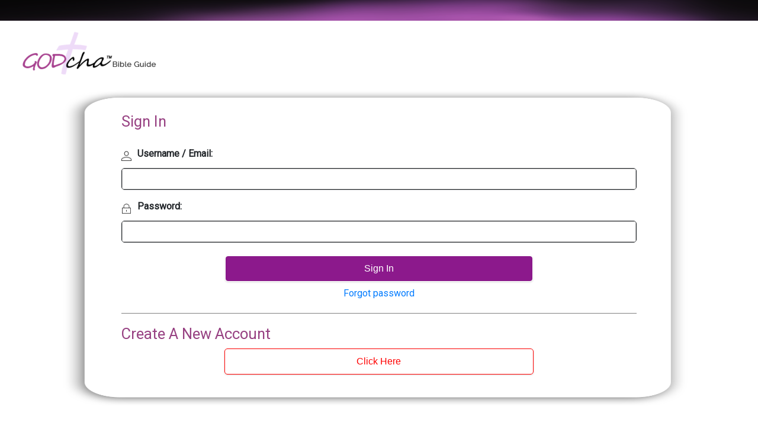

--- FILE ---
content_type: text/html; charset=utf-8
request_url: https://god.god-cha.com/Account/Login
body_size: 41811
content:

<!DOCTYPE html>
<html>
<head>
    <meta charset="utf-8" />

    <title>Log In</title>

    <meta name="viewport" content="initial-scale=1, maximum-scale=1, user-scalable=no, width=device-width">

    <link rel="stylesheet" href="https://stackpath.bootstrapcdn.com/bootstrap/4.1.3/css/bootstrap.min.css" integrity="sha384-MCw98/SFnGE8fJT3GXwEOngsV7Zt27NXFoaoApmYm81iuXoPkFOJwJ8ERdknLPMO" crossorigin="anonymous">
    <link href="https://fonts.googleapis.com/css?family=Roboto" rel="stylesheet">

    <link href="/Content/css?v=GUPFgrnJHqhVgMDaDtU7YHZ_Fi-WXGf1SsHkV4zRnYY1" rel="stylesheet"/>

    <link href="/Content/font-awesome-4.2.0/css/font-awesome.min.css" rel="stylesheet" />

    
    <script src="/Scripts/js?v=n1AoIkhuhjIX6yu7ZEXM5Y5YezdreiYqTGwB_w4_78I1"></script>


    
</head>
<body id="body" style="font-family: 'Roboto'">

    <script type="text/javascript">
        $(document).ready(function () {
            $('.not-selectable').disableSelection();
        });
    </script>

    <!-- Master Content Container role="main" -->
    <div id="container" class="ui-contentnopadding" data-theme="a" style="font-family: Roboto; background-color: #FFFFFF;">
        <div id="sidebar">
            <div id="menu-logo">
                <img src="/images/logo-GODcha.png" style="width:100%; max-height: 150px;" />
            </div>
            <ul id="lstLeftNav">
                    <li>
                        <a href="#" onclick="if (isOnline) { sidrNavigate('/Feature/Landing'); } else { connectError2(); }">
                            <img src='/images/menu_home.png' class="valign inactive menu-item" />Home
                        </a>
                    </li>
                    <li>
                        <a href="#" onclick="if (isOnline) { sidrNavigateHash('/Feature/Reader'); } else { connectError2(); }">
                            <img src='/images/menu_read.png' class="menu-item" />Read
                        </a>
                    </li>
                <li>
                    <a href="#" onclick="if (isOnline) { sidrNavigate('/MyPrayerList/Index'); } else { connectError2(); }">
                        <img src='/images/praying_icon.png' class="menu-item menu-item-larger-img" />My Prayers
                    </a>
                </li>
                <li>
                    <a href="#" onclick="if (isOnline) { sidrNavigate('/UserDiscoverNotes/Index'); } else { connectError2(); }">
                        <img src='/images/menu_notes.png' class="menu-item" />Notes
                    </a>
                </li>
                <li>
                    <a href="#" onclick="if (isOnline) { sidrNavigate('/BibleInYear/Index'); } else { connectError2(); }">
                        <table cellpadding="0" cellspacing="0">
                            <tr>
                                <td class="bibleInYearUserReadStatusCirclePadding">
                                    <img src='/images/menu2_wordmeaning.png' class="menu-item" />My 1 Year Bible
                                </td>
                                <td class="bibleinYearUserReadStatusCircleContainer" id="bibleInYearUserReadStatusCircleContainer">
                                    <table>
                                        <tr>
                                            <td>
                                                <div class="bibleInYearReadStatusCircle" id="bibleInYearReadStatus"></div>
                                            </td>
                                        </tr>
                                    </table>
                                </td>
                            </tr>
                        </table>
                    </a>
                </li>
                <li>
                    <a href="#" onclick="if (isOnline) { sidrNavigate('/Give/Index'); } else { connectError2(); }">
                        <img src='/images/donate_icon.png' class="menu-item" />Give
                    </a>
                </li>
                <li>
                    <a href="#" id="help" onclick="ApplicationHelp.show();">
                        <img src='/images/menu_help.png' class="menu-item" />Application Help
                    </a>
                </li>
                <li>
                    <a href="#" id="help" onclick="DiscoverHelp.show();">
                        <img src='/images/menu2_help.png' class="menu-item" />Discovery Help
                    </a>
                </li>
                <li>
                    <a href="#" onclick="if (isOnline) { sidrNavigateHash('/Feature/Notifications'); } else { connectError2(); }">
                        <table cellpadding="0" cellspacing="0">
                            <tr>
                                <td class="notificationCirclePadding">
                                    <img src='/images/menu_notifications.png' class="menu-item" />Notifications
                                </td>
                                <td class="notificationCircleContainer" id="notificationCircleContainer">
                                    <table>
                                        <tr>
                                            <td>
                                                <div class="notificationCircle" id="userNotReadedNotification"></div>
                                            </td>
                                        </tr>
                                    </table>
                                </td>
                            </tr>
                        </table>
                    </a>
                </li>
                <li>
                    <a href="#" id="YdtLink" onclick="popYDTLink();">
                        <img src='/images/menu_godcha.png' class="menu-item" />GODcha
                    </a>
                </li>                
                <li>
                    <a href="#" id="TcLink" onclick="popTcLink();">
                        <img src='/images/menu_termsconditions.png' class="menu-item" />Terms & Conditions
                    </a>
                </li>
                <li>
                    <a href="#" onclick="if (isOnline) { sidrNavigateHash('/Account/Index'); } else { connectError2(); }">
                        <img src='/images/menu_logout.png' class="menu-item" /><span id="menu-email">
<a data-icon="gear" href="/Account/Login">Log in</a></span>
                    </a>
                </li>
            </ul>
        </div>

        <input type="hidden" id="hidCurrentBookID" />
        <input type="hidden" id="hidCurrentBookAbrev" />
        <input type="hidden" id="hidLastBookID" />
        <input type="hidden" id="hidLastBookAbrev" />
        <input type="hidden" id="hidLastChapterNumber" />
        <div id="popupYDTLink" class="fancybox" style="display: none;">
            
<div style='margin:0 5%;'>
   <br />
   <div style='text-align:center;'>
      <h1>Helping people engage with God to discover <span style='color:purple;'>truth</span></h1>
   </div>
    <table style="margin: auto;">
        <tr>
            <td>
                <a href="https://www.godcha.org"><img src="/images/logo_godcha_bible_guide_long.png" style="margin: auto; max-height: 70px;" /></a>
            </td>
        </tr>
    </table>
   That&#039;s the mission of YouDiscoverTruth—followers of Jesus Christ—bringing you this app. God&#039;s Word never changes, but how He gets it to you does! YouDiscoverTruth has been called to serve our LORD, and you, in a unique way. Our <i>model</i> is collaboration, our <i>means</i> is a uniquely integrated app.
   <br />
   <table align='center'>
      <tr>
         <td rowspan='4' style="vertical-align: middle;"><img width='45' height='54' src='/images/logo-GODcha.png' /></td>
         <td>&nbsp;</td>
         <td>&nbsp;</td>
      </tr>
      <tr style='font-size: 12px'>
         <td><b>Mission</b>: Helping people engage with God to discover truth.</td>
      </tr>
      <tr style='font-size: 12px'>
         <td><b>Reach</b>: English, Spanish, Mandarin, Arabic, Hindi, etc.</td>
      </tr>
      <tr>
         <td>&nbsp;</td>
      </tr>
   </table>
   <ul>
      <li>YouDiscoverTruth is a team of people from diverse backgrounds and walks of life who have come together from all over the country. <b>Our passion</b> is to offer a helpful way (inductive) of discovering truth.</li>
      <li>There&#039;s <b>no partiality</b> with us, nor with God. (Rom 2:11) EVERYONE is welcome. And, we know that EVERYONE can do it!</li>
      <li><b>Like-minded partners</b>: help anchor our offering – AMG (Zodhiates Word Study); Lockman Foundation (NASB Bible).</li>
   </ul>
   <br />
   <div style='text-align:center;'>We are not affiliated with—nor obligated to—any denomination, church, ministry,organization, publisher or special interest group.<br/><br/>
      NOTE: ALL MATERIAL IN THIS APP IS COPYRIGHTED AND RESTRICTED FOR PERSONAL USE ONLY. YouDiscoverTruth OWNS ALL <b>PROPRIETARY RIGHTS including but not limited to; design, layout, content, navigation and software</b>.  All rights reserved.  Copyright © 2015, YouDiscoverTruth, Castle Rock, CO 80104<br /><br />
      <b>Partners include</b>:<br /><br /><b>Lockman Foundation</b>:<br /><br />New American Standard Bible<br /><br />Copyright (c) 1960, 1962, 1963, 1968, 1971, 1972, 1973, 1975, 1977, 1995by The Lockman Foundation, La Habra, Calif.  All rights reserved http://www.lockman.org. The&quot;NASB,&quot; &quot;NAS,&quot; &quot;New American Standard Bible,&quot; and &quot;New American Standard&quot; trademarks are registered in the United States Patent and Trademark Office by The Lockman Foundation.  Use of these trademarks requires the permission of The Lockman Foundation. For Permission To Quote information visit www.lockman.org. Certain material from &#039;Introductions to the books of the Bible&#039;; Copyright © 2013 by The Lockman Foundation, 900 S Euclid St, La Habra, CA 90631<br /><br />
      <b>AMG Publishing</b>:<br />Material from the Complete Word Study Old Testament.  Copyright 1994 AMG International, Inc.  All rights reserved.<br />Material from the Complete Word Study Dictionary: Old Testament.  Copyright 2003 AMG Publishers, Inc.  All rights reserved.<br />Material from the Complete Word Study New Testament.  Copyright 1991 AMG International, Inc. All rights reserved.<br />Material from the Complete Word Study Dictionary: New Testament.  Copyright 1992 AMG International, Inc.  All rights reserved.<br />Material from AMG’s Annotated Strong’s Dictionaries.  Copyright © 2009 by AMG Publishers.  All Rights Reserved. <br /><br />No Implied Licenses. Except for the limited rights to Use expressly granted hereunder, no other license is granted (by implication, estoppel or otherwise), no other use is permitted and 3Cord (and it&#039;s partners: Lockman Foundation, AMG Publishing and Community Church Builders) shall retain all rights, title and interests (including all copyright rights, trade secretrights and all other intellectual property and proprietary rights). User agrees not to take any action inconsistent with such ownership. This use license granted to Licensee shall not be transferred or assigned by the user.<br /><br />
      <br />Excellent resources on inductive Bible study (all have been valuable references for our team over the years) include:<br /><br /> Jenson, Irving L. <i>Independent Bible Study</i>. Revised. Chicago, Illinois: Moody Press, 1992<br />McQuilkin, J. Robertson. <i>Understanding and Applying the Bible</i>.  Revised Edition. Chicago, Illinois: Moody Press, 1992 <br />Arthur, Kay. <i>How to Study Your Bible</i>. Harvest House Publisher: Eugene, Oregon 1994<br /><br />
   </div>
</div>
        </div>
        <div id="popupTcLink" class="fancybox" style="display:none;">
            <div id='YDT_terms' style='text-align:left; margin:5%;'>
    Included in the below: Privacy Policy, Terms & Conditions of use, EULA<br /><br /><br />
    <div class='purple-color terms-and-conditions-header'>PRIVACY POLICY</div>
    <span>Your privacy is very important to us at YouDiscoverTruth (YDT), our app, GODcha, godcha.org, ydt.youdiscovertruth.com, god-cha.com,  and any private branded app we may create. The following privacy policy covers how we collect, use, disclose, transfer, and store your information. Please take a moment to familiarize yourself with our privacy practices.</span>
    <br />
    <br />
    <div class='terms-and-conditions-subheader'>YouDiscoverTruth’s COMMITMENT TO PRIVACY</div>
    <span>Personal information is data that can be used to uniquely identify or contact a single person. When you subscribe to our app and/or services, we may collect a variety of information, including your name, mailing address, phone number, email address, contact preferences, and credit card information.</span><br />
    <br />
    <span>To better protect your personal information we provide this notice explaining YDT online information practices. It applies to all information you submit, such as your name, address, e-mail address, telephone number and credit card number. We use the information you provide when you Donate, and when assisting with support issues. We may also contact you from time to time with product updates, push notifications and other information that we think may be of interest to you. We also use personal information to help us develop, deliver, and improve our products, services, content, and advertising, although again, we do not disclose personal information to any outside parties in this regard.</span><br />
    <br />
    The personal information we collect allows us to keep you posted on YDT’s latest product announcements, software updates, and upcoming events. It also helps us to improve our services, content, and advertising. If you don't want to be on our mailing list, you can opt out anytime by following the unsubscribe directions in email correspondence that you receive from us. From time to time, we may use your personal information to send important notices, such as communications about changes to our terms, conditions, and policies. Because this information is important to your interaction with YDT you may not opt out of receiving these communications. You can review information about you that we have collected online and maintain by writing us at <a href='mailto:contact@youdiscovertruth.com'>contact@youdiscovertruth.com</a>. To better safeguard your information, we will take reasonable steps to verify your identity before granting access or making corrections.</span></br/>
    <br />
    <span>We also collect non-personal information & data in a form that does not permit direct association with any specific individual (e.g. church/ministry position, area code, zip code, unique device identifier, time zone, etc.). We may collect, use, transfer, and disclose non-personal information for any purpose. However, if we combine non-personal information with personal information, then the combined information will be treated as personal information for as long as it remains combined.</span><br />
    <br />
    <span>Please note that whenever you submit any information to us in connection with any YDT related services, you consent to YDT’s processing of this information in the United States as necessary to provide the services in which you are participating. We will retain your personal information for the period necessary to fulfill the purposes outlined in this Privacy Policy unless a longer retention period is required or permitted by law.</span><br />
    <br />
    <div class='terms-and-conditions-subheader'>ONLINE PRIVACY AND CREDIT CARD PROTECTION POLICY</div>
    <span>At YDT, we want you to feel safe and secure when you provide us with your personal information online. For this reason, we use Secure Socket Layer (SSL) technology to encrypt your credit card and other sensitive information when you make product purchases or request technical assistance. The process of encryption minimizes the possibility of unauthorized individuals from viewing your information as it is securely transmitted over the Internet. Once received, your credit card information is not transmitted over the Internet again. However, even with such protection policies and safeguard procedures in place, there is always the possibility of fraud occurring. If you believe unauthorized disclosure or use of your credit information has occurred, please follow the reporting procedures defined by your credit card's issuing bank and contact us immediately. Most credit card companies cover all charges that result form unauthorized use of your credit card or may limit your liability to a small dollar amount.</span><br />
    <br />
    <div class='terms-and-conditions-subheader'>DATA SECURITY AND YOUR USE</div>
    <span>To prevent unauthorized access, maintain data accuracy, and ensure the appropriate use of information, we have put in place appropriate physical, electronic, and internal operational procedures to safeguard and secure the information we collect online.</span><br />
    <br />
    <span>YDT takes precautions including administrative, technical, and physical measures to safeguard your personal information against loss, theft, and misuse, as well as against unauthorized access, disclosure, alteration, and destruction.</span><br />
    <br />
    <span>However, when you use some YDT products, services, or applications or post on an YDT forum, chat room, or social networking service, the personal information you share is visible to other users and can be read, collected, or used by them. You are responsible for the personal information you choose to submit in these instances. For example, if you list your name and email address in a forum posting, that information is public. Please take care when using these features.</span><br />
    <br />
    <br />
    <div class='terms-and-conditions-subheader'>COOKIES AND OTHER TECHNOLOGIES</div>
    <span>YDT’s websites, apps, online services, interactive applications, email messages, and advertisements may use 'cookies' and other technologies. These technologies help us better understand user behavior, tell us which parts of our offerings people have visited, and facilitate and measure the effectiveness of what YDT offers and does. We treat information collected by cookies and other technologies as non-personal information. However, to the extent that Internet Protocol (IP) addresses or similar identifiers are considered personal information by local law, we also treat these identifiers as personal information. Similarly, to the extent that non-personal information is combined with personal information, we treat the combined information as personal information for the purposes of this Privacy Policy.</span><br />
    <br />
    <span>YDT’s licensees and our partners also may use cookies and other technologies to remember personal information when you use our websites, apps, online services, and applications. Our goal in these cases is to make your experience with YDT more convenient and personal.   Knowing your contact information, product serial numbers, and information about your computer or device helps us register your products, personalize your operating system, set up your services, and provide you with better experience.  Our goal is for you to discover truth for yourself, period.</span><br />
    <br />
    <span>As is true of most websites and apps, we gather some information automatically and store it in log files. This information includes Internet addresses, browser type and language, Internet service provider, referring and exit pages, operating system, date/time stamp, and clickstream data. We use this information to understand and analyze trends, to administer the site, to learn about user behavior on the site, and to gather demographic information about our user base as a whole. YDT may use this information in our marketing and advertising services.</span><br />
    <br />
    <div class='terms-and-conditions-subheader'>THIRD PARTIES</div>
    <span>YDT websites, apps, products, applications, and services may contain links to third-party websites, products, and services. Our products and services may also use or offer products or services from third parties. Information collected by third parties, which may include such things as location data or contact details, is governed by their privacy practices. We encourage you to learn about the privacy practices of those third parties.</span><br />
    <br />
    <span>On some rare circumstances, it may be necessary by law, legal process, litigation, and/or requests from public and governmental authorities within or outside your country of residence for YDT to disclose your personal information. We may also disclose information about you if we determine that for purposes of national security, law enforcement, or other issues of public importance, disclosure is necessary or appropriate. We may also disclose information about you if we determine that disclosure is reasonably necessary to enforce our terms and conditions or protect our operations or users. Additionally, in the event of a reorganization, merger, or sale we may transfer any and all personal information we collect to the relevant third party.</span><br />
    <br />
    <div class='terms-and-conditions-subheader'>OUR COMMITMENT TO YOUR PRIVACY</div>
    <span>To make sure your personal information is secure, we communicate our privacy and security guidelines to YDT employees, strategic partners, product providers and strictly enforce privacy safeguards within the company.</span><br />
    <br />
    <span>YDT may update its Privacy Policy from time to time. When we change the policy in a material way, a notice will be posted on our websites along with the updated Privacy Policy.</span><br />
    <br />
    <span>Please understand that if you utilize YDT’s websites or services, then it is highly recommended that you review our ‘Terms of Service’ (below), and that if you utilize YDT’s apps, then it is highly recommended that you review our ‘End User License and/or Subscription’ (below), which both shall take precedence over any conflict of terms that may be referenced herein.</span><br />
    <br />
    <span>If you have any questions, comments, criticisms, or complaints about YDT’s privacy policy and/or the way it affects you, please feel free to contact us at:</span><br />
    <br />
    <span>YDT email: <a href='mailto:contact@youdiscovertruth.com'>contact@youdiscovertruth.com</a></span><br />
    <br />
    <br />
    <br />
    <div class='purple-color terms-and-conditions-header'>TERMS AND CONDITIONS OF USE</div>
    <span>These Terms and Conditions of Use (the 'Terms Of Use') apply to the YouDiscoverTruth ('YDT) web sites located at <www.youdiscovertruth.com>; <godcha.org>, <www.youdiscovertruth.com>, <www.ydt.youdiscovertruth.com>, <www.god-cha.com> and all associated sites by YDT’s subsidiaries and affiliates, (collectively, the 'Site'). The Sites are the property of YDT. <b>BY USING THESE SITES, YOU AGREE TO THESE TERMS OF USE; IF YOU DO NOT AGREE, DO NOT USE THESE SITES.</b></span><br />
    <br />
    <span>As long as you comply with these Terms Of Use, YDT grants you a personal, non-exclusive, non-transferable, limited privilege to enter, use the Site and view its content therein.</span><br />
    <br />
    <span>1. WEB SITE & SERVICES CONTENT. All YDT text, graphics, user interfaces, visual interfaces, design/layout, photographs, trademarks, logos, sounds, music, artwork and computer code (collectively, 'Content'), including but not limited to the design, structure, functionality, selection, coordination, expression and arrangement of such Content, contained on YDT Site are owned, controlled or licensed by or to YDT. Except as expressly provided in these Terms Of Use, no part of the Site and no Content may be copied, reproduced, republished, uploaded, posted, publicly displayed, encoded, translated, transmitted or distributed in any way to any other computer, server, web site or other medium for publication or distribution or for any commercial enterprise, without YDT’s express prior written consent.</span><br />
    <br />
    <span>2. YOUR AUTHORIZED USES. You may use information on the Site, as well as YDT products and services purposely made available by YDT for downloading and subscribing from the Site, provided that you: (a) not remove any proprietary notice language in all copies of such documents, (b) use such information only for your personal, non-commercial informational purpose and do not copy or post such information on any networked computer or broadcast it in any media, (c) make no modifications to any such information, and (d) not make any additional representations or warranties relating to such documents.</span><br />
    <br />
    <span>3. PROHIBITED USES. You may not use any scraper, robot, spider or other automated device, program, algorithm or methodology, or any similar or equivalent manual process, to access, acquire, copy or monitor any portion of the Site or any Content, or in any way reproduce or circumvent the navigational structure or presentation of the Site or any Content, to obtain or attempt to obtain any materials, documents or information through any means not purposely made available through the Site. YDT reserves the right to bar any such activity or access. You may not attempt to gain unauthorized access to any portion or feature of the Site, or any other systems or networks connected to the Site or to any YDT server, or to any of the services offered on or through the Site, by hacking, password mining or any other illegitimate means. You may not probe, scan or test the vulnerability of the Site or any network connected to the Sites, nor breach the security or authentication measures on the Site or any network connected to the Site. You may not reverse look-up, trace or seek to trace any information on any other user of or visitor to the Site, or any other customer of YDT, including any YDT account not owned by you, to its source, or exploit the Site or any service or information made available or offered by or through the Site, in any way where the purpose is to reveal any information, including but not limited to personal identification or information, other than your own information, as provided for by the Site. You agree that you will not take any action that imposes an unreasonable or disproportionately large load on the infrastructure of the Site or YDT’s systems or networks, or any systems or networks connected to the Site or to YDT. You agree not to use any device, software or routine to interfere or attempt to interfere with the proper working of the Site or any transaction being conducted on the Site, or with any other person's use of the Site. You may not forge headers or otherwise manipulate identifiers in order to disguise the origin of any message or transmittal you send to YDT on or through the Site or any service offered on or through the Site. You may not pretend that you are, or that you represent, someone else, or impersonate any other individual or entity. You may not use the Site or any Content for any purpose that is unlawful or prohibited by these Terms Of Use, or to solicit the performance of any illegal activity or other activity which infringes the rights of YDT or others.</span><br />
    <br />
    <span>4. ACCOUNTS/IDENTIFICATION AND PASSWORDS. Certain features or services offered on or through the Site and app(s) may require you to open an account (including setting up an YDT account/identification and password). You are entirely responsible for maintaining the confidentiality of the information you hold for your account, including your password, and for any and all activity that occurs under your account as a result of your failing to keep this information secure and confidential. You agree to notify YDT immediately of any unauthorized use of your account or password, or any other breach of security. You may be held liable for losses incurred by YDT or any other user of or visitor to the Site due to someone else using your YDT identification, password or account as a result of your failing to keep your account information secure and confidential. You may not use anyone else's YDT identification, password or account at any time without the express permission and consent of the holder of that YDT identification, password or account. YDT cannot and will not be liable for any loss or damage arising from your failure to comply with these obligations.</span><br />
    <br />
    <span>5. TERMINATION; SUSPECTED BREACH. If you breach any of these Terms Of Use or YDT suspects any breach of its privacy policy or end user license agreements, or for any other reason that affects YDT’s business, customers or the public, YDT may: (a) begin legal action, (b) immediately suspend or terminate these Terms Of Use with you, or (c) cooperate with law enforcement in legal proceedings against violators. You agree that YDT may, in its sole discretion and without prior notice, terminate your access to the Site and/or block your future access to the Site if we determine that you have violated these Terms Of Use or other agreements or guidelines which may be associated with your use of the Site. You also agree that any violation by you of these Terms Of Use will constitute an unlawful and unfair business practice, and will cause irreparable harm to YDT, for which monetary damages would be inadequate, and you consent to YDT obtaining any injunctive or equitable relief that YDT deems necessary or appropriate in such circumstances. These remedies are in addition to any other remedies YDT may have at law or in equity. You agree to cooperate with YDT in investigating suspected violations. In the event of termination of these Terms Of Use, any and all rights of use granted to you under these Terms Of Use immediately cease, and you must immediately cease any use of the Site.</span><br />
    <br />
    <span>6. <b>DISCLAIMER OF WARRANTIES</b>. YDT DOES NOT PROMISE THAT THE SITE, THE APP(S), OR ANY CONTENT, SERVICE OR FEATURE OF THE SITE WILL BE ERROR-FREE OR UNINTERRUPTED, OR THAT ANY DEFECTS WILL BE CORRECTED, OR THAT YOUR USE OF THE SITE WILL PROVIDE SPECIFIC RESULTS. THE SITE AND ITS CONTENT ARE DELIVERED ON AN 'AS-IS' AND 'AS-AVAILABLE' BASIS. ALL INFORMATION PROVIDED ON THE SITE IS SUBJECT TO CHANGE WITHOUT NOTICE. YDT CANNOT ENSURE THAT ANY FILES OR OTHER DATA YOU DOWNLOAD FROM THE SITE WILL BE FREE OF VIRUSES OR CONTAMINATION OR DESTRUCTIVE FEATURES. YDT DISCLAIMS ALL WARRANTIES, EXPRESS OR IMPLIED, INCLUDING ANY WARRANTIES OF ACCURACY, NON-INFRINGEMENT, MERCHANTABILITY AND FITNESS FOR A PARTICULAR PURPOSE. YDT DISCLAIMS ANY AND ALL LIABILITY FOR THE ACTS, OMISSIONS AND CONDUCT OF ANY THIRD PARTIES IN CONNECTION WITH OR RELATED TO YOUR USE OF THE SITE AND/OR ANY YDT SERVICES. YOU ASSUME TOTAL RESPONSIBILITY FOR YOUR USE OF THE SITE AND ANY LINKED SITES. YOUR SOLE REMEDY AGAINST YDT FOR DISSATISFACTION WITH THE SITE, APP(S) OR ANY CONTENT IS TO STOP USING THE SITE OR ANY SUCH CONTENT. THIS LIMITATION OF RELIEF IS A PART OF THE BARGAIN BETWEEN THE PARTIES.</span><br />
    <br />
    <span>The above disclaimer applies to any damages, liability or injuries caused by any failure of performance, error, omission, interruption, deletion, defect, delay in operation or transmission, computer virus, communication line failure, theft or destruction of or unauthorized access to, alteration of, or use, whether for breach of contract, tort, negligence or any other cause of action. YDT reserves the right to do any of the following, at any time, without notice: (1) to modify, suspend or terminate operation of or access to the Sites, app(s), or any portion of the Sites, app(s), for any reason; (2) to modify or change the Sites, app(s), or any portion of the Site, app(s), and any applicable policies or terms; and (3) to interrupt the operation of the Sites, app(s), or any portion of the Sites, app(s), as necessary to perform routine or non-routine maintenance, error correction, or other changes.</span><br />
    <br />
    <span>IF YOU ARE UTILIZING ANY SERVICES OFFERED BY YDT THROUGH THIS WEBSITE (S), AND/OR APP(S) (E.G. DATA SYNCHRONIZATION), SUCH SERVICES ARE PROVIDED ON AN "AS IS" AND "WITH ALL FAULTS" BASIS, AND WITHOUT WARRANTIES OF ANY KIND, EITHER EXPRESS OR IMPLIED, INCLUDING, BUT NOT LIMITED TO, WARRANTIES OF TITLE, MERCHANTABILITY, NON-INFRINGEMENT, OR FITNESS FOR A PARTICULAR PURPOSE, WHICH ARE EXPRESSLY DISCLAIMED. THERE IS NO WARRANTY THAT THE SERVICES WILL BE UNINTERRUPTED, ALWAYS AVAILABLE, ACCURATE, COMPLETE, USEFUL, FUNCTIONAL OR ERROR FREE. THERE IS NO WARRANTY THAT ANY DATA OR CONTENT YOU INPUT, IMPORT, TRANSFER, TRANSMIT, DOWNLOAD, UPLOAD AND/OR SUBSCRIPTION TO THE PRODUCT OR ANY ACCOMPANYING WEBSITE (S) WILL BE KEPT SECURELY. YDT DOES NOT AUTHORIZE ANYONE TO MAKE A WARRANTY OF ANY KIND ON YDT’s BEHALF, AND YOU SHOULD NOT RELY ON ANY SUCH STATEMENT. SOME STATES DO NOT ALLOW THE DISCLAIMER OF IMPLIED WARRANTIES, SO THE EXCLUSIONS IN THIS SECTION MAY NOT APPLY TO YOU, IN WHOLE OR IN PART.</span><br />
    <br />
    <span>7. LIMITATION OF LIABILITY; DISCLAIMER OF CERTAIN DAMAGES. EVEN IF YDT HAS BEEN ADVISED OF THE POSSIBILITY OF DAMAGES, YDT WILL NOT BE LIABLE TO YOU OR ANY THIRD PARTIES FOR ANY DAMAGES ARISING FROM THESE TERMS OF USE OR USE OF YDT SERVICES, INCLUDING WITHOUT LIMITATION: PUNITIVE, EXEMPLARY, INCIDENTAL, SPECIAL OR CONSEQUENTIAL DAMAGES, LOSS OF PRIVACY OR BREACH OF SECURITY DAMAGES; PERSONAL INJURY OR PROPERTY DAMAGES; OR ANY DAMAGES WHATSOEVER RESULTING FROM INTERRUPTION OR FAILURE OF THE PRODUCT, LOST PROFITS, LOSS OF BUSINESS, LOSS OF DATA, LOSS DUE TO: (A) UNAUTHORIZED ACCESS OR VIRUSES OR OTHER HARMFUL COMPONENTS, (B) THE INABILITY TO USE THE WEB SITE (S), APP (S) OR SERVICES, OR (C) ANY INFORMATION, CONTENT OR ANY FORM OF DATA THAT IS INPUT, IMPORTED, TRANSFERRED, TRANSMITTED TO, TRANSMITTED FROM, RECEIVED FROM OR RECEIVED BY THE PRODUCT OR ANY ACCOMPANYING SERVICES. SOME STATES DO NOT ALLOW THE EXCLUSION OR LIMITATION OF INCIDENTAL OR CONSEQUENTIAL DAMAGES, OR OTHER MODIFICATIONS OF OR LIMITATIONS TO CERTAIN REMEDIES, SO THE EXCLUSIONS OR LIMITATIONS IN THIS SECTION MAY NOT APPLY TO YOU, IN WHOLE OR IN PART.</span><br />
    <br />
    <span>THE MAXIMUM AGGREGATE LIABILITY OF YDT TO YOU, AND THE EXCLUSIVE REMEDY AVAILABLE FOR ANY AND ALL DAMAGES, INJURY, OR LOSSES ARISING FROM ANY AND ALL CLAIMS AND/OR CAUSES OF ACTION RELATED TO THE SITE (S), APP (S), YDT SERVICES OR THESE TERMS OF USE, IN COMBINATION WITH ANY OTHER AGREEMENTS ENTERED INTO WITH YDT (E.G. END USER LICENSE AGREEMENT), WILL BE THE AMOUNT PAID BY YOU FOR AN APPLICABLE YDT PRODUCT OR SERVICE, OR SEVEN DOLLARS ($7.00), WHICHEVER IS THE GREATER. THE EXISTENCE OF MULTIPLE CLAIMS OR SUITS UNDER OR RELATED TO THESE TERMS OF USE WILL NOT ENLARGE OR EXTEND THE LIMITATION OF MONEY DAMAGES.</span><br />
    <br />
    <span>8. INDEMNIFICATION. You must defend, indemnify and hold YDT harmless from and against any and all claims, demands, actions, liabilities, costs or damages arising out of your use of the Site or your violation of these Terms Of Use.</span><br />
    <br />
    <span>9. NO ASSIGNMENT. These Terms Of Use will be binding upon, inure to the benefit of, and be enforceable against your respective successors and permitted assignees. You may not assign these Terms Of Use, or any of your rights, interests, or obligations in connection with your use of the Site (s), app (s), without seeking and obtaining the prior written consent of YDT in each instance. Any such assignment without such consent will be void and of no force and effect.</span><br />
    <br />
    <span>10. THIRD PARTY CONTENT. The Site may contain content or links to various third party web sites and other resources ("<b>Third Party Content</b>"). This Third Party Content (e.g. other than youdiscovertruth.com godcha.org and ydtweb.com) is not under the control of YDT and YDT is not responsible or liable for the content, communications or materials of any Third Party Content. YDT, if applicable, provides this content or links to you as a convenience only. The inclusion of any link does not imply endorsement by YDT of the Third Party Content or any association with its operators. You are responsible for adhering to the applicable terms of use for any Third Party Content. You are solely responsible and liable for any interactions you may have with such entities, their sponsors and other third parties. On some rare circumstances, it may be necessary by law, legal process, litigation, and/or requests from public and governmental authorities within or outside your country of residence for YDT to disclose your personal information. We may also disclose information about you if we determine that for purposes of national security, law enforcement, or other issues of public importance, disclosure is necessary or appropriate. We may also disclose information about you if we determine that disclosure is reasonably necessary to enforce our terms and conditions or protect our operations or users. Additionally, in the event of a reorganization, merger, or sale we may transfer any and all personal information we collect to the relevant third party.</span><br />
    <br />
    <span>11. EXPORT RESTRICTIONS. You may not use or export or re-export any Content or any copy or adaptation of such Content, or any product or service offered on the Site (s), app (s), in violation of any applicable laws or regulations, including without limitation United States export laws and regulations.</span><br />
    <br />
    <span>12. GOVERNING LAW; VENUE; ATTORNEYS' FEES. Colorado state law governs the interpretation of these Terms Of Use and applies to claims for breach of it, regardless of conflict of laws principles. The laws of the state where you live govern all other claims, including claims under state consumer protection laws, unfair competition laws, and in tort. Regardless of the choice of laws, any action arising out of or related to this Agreement shall be brought in the state or federal courts located in Castle Rock, Colorado, and each party irrevocably consents to the exclusive jurisdiction and venue of such courts. If either party employs attorneys to enforce any rights arising out of or relating to these Terms Of Use, the prevailing party will be entitled to recover its reasonable attorneys' fees, costs and other expenses.</span><br />
    <br />
    <span>13. ENTIRE AGREEMENT; NO WAIVER; SEVERABILITY. These Terms of Use comprise the entire agreement and understanding of you and YDT regarding the YDT web sites, app (s) and related services, and supersedes and replaces all other agreements or representations, whether electronic, written or oral, regarding the subject matter of this agreement. YDT’s failure at any time to require strict performance by you or any other licensees of any of the provisions of this agreement does not waive YDT’s right to thereafter require strict compliance with any provisions of this agreement. If a court of competent jurisdiction determines, in a final non-appealable judgment, that any provision of this agreement is invalid, illegal, or otherwise unenforceable, such provision will be deleted and the remainder of the agreement will be enforced as nearly as possible in accordance with the stated intention of the parties. Electronic images of this agreement will be considered originals.</span><br />
    <br />
    <span>14. MODIFICATION OF THIS AGREEMENT. As summarily noted above, YDT may modify these Terms Of Use at any time in its sole discretion. If so, a change of terms notice or a current version of this Agreement will be posted on the YDT websites (at godcha.org, youdiscovertruth.com, and ydtweb.com). In the event of a material change to this Agreement we will also use reasonable efforts to notify you by sending notice to the email address that you have provided to us. If any modification is unacceptable to you, you agree that your only recourse is to immediately terminate your use of the Site (s), app (s) and related services. Your continued use of the Site (s), app (s) and related services following our posting of a change of terms notice will constitute your binding acceptance of the change. YOUR ACCEPTANCE OF THIS AGREEMENT INDICATES THAT YOU GIVE CONSENT TO YDT TO SEND AN E-MAIL COMMUNICATION TO YOU WITH NOTICES CONCERNING MATERIAL CHANGES IN THE TERMS OF THIS AGREEMENT, THE PRODUCT(S) OR THE SERVICES TO WHICH YOU HAVE SUBSCRIBED.</span><br />
    <br />
    <span>15. PRIVACY POLICY & END USER LICENSE . YDT’s Privacy Policy applies to use of this Site (s), app (s), and its terms are made a part of these Terms Of Use by this reference. To view YDT’s Privacy Policy, review our Privacy Policy. Additionally, if you utilize any of YDT’s software, then it is highly recommended that you review our End User’s License Agreement, which shall take precedence over any conflict of terms that may be referenced herein.</span><br />
    <br />
    <span>16. CONTACT INFORMATION. If you have any questions regarding these Terms Of Use, or any related services or software, you may contact us at:</span><br />
    <br />
    <span>YouDiscoverTruth email: <a href="mailto:contact@youdiscovertruth.com">contact@youdiscovertruth.com</a></span><br />
    <br />
    <br />
    <br />
    <div class='purple-color terms-and-conditions-header'>EULA</div>
    <div class='terms-and-conditions-subheader'>YDT END-USER LICENSE AGREEMENT</div>
    <span>Please read this YDT Software End User License Agreement (EULA) carefully. This EULA is a contract between you and YDT, and governs your use of any YDT software (including youdiscovertruth.com, ydt.youdiscovertruth.com, god-cha.com, the youdiscovertruth app, the GODcha app, and any private brands of the same app), and any YDT products and content, including but not limited to Bible files, e-book files, reference materials, font files, app layout, and any other files available from YDT), including any Updates (defined below) and accompanying printed or electronic documentation (collectively, the <b>Product</b>).</span><br />
    <br />
    <div class='terms-and-conditions-subheader'>BY CLICKING 'I AGREE' TO LIST IN, DOWNLOADING, INSTALLING, OR USING THE PRODUCT, YOU AGREE TO BE BOUND BY THIS EULA. IF YOU DO NOT AGREE TO THE TERMS OF THIS EULA, DO NOT CLICK 'I AGREE' TO LIST IN, DOWNLOAD, INSTALL OR USE THE PRODUCT.</div>
    <span>1. ACKNOWLEDGEMENT. You and YDT acknowledge that a) you are licensing use of the Product from YDT and not Apple, Google, Amazon or other on-line sellers, and b) Apple, Google, Amazon and other on-line sellers are not a party to this EULA. As between Apple/Google/Amazon or other on-line sellers and YDT, YDT is solely responsible for the Product, the content therein, any maintenance or support services to the extent required by applicable law, any warranties to the extent that such warranties have not been disclaimed, and any claims that you or any other party may have relating to the Product (including for infringement of third party intellectual property rights and consumer protection and product liability claims). You and YDT acknowledge and agree that Apple, Google, Amazon or other on-line sellers and their subsidiaries are third-party beneficiaries of this EULA, and that Apple, Google Amazon or other on-line sellers will have the right (and will be deemed to have accepted the right) to enforce this EULA against you as a third-party beneficiary hereof.</span><br />
    <br />
    <span>2. LICENSE GRANT. Subject to your compliance with the terms and conditions of this EULA, YDT grants to you a personal, limited, non-exclusive, non-sublicenseable, non-transferable, revocable license to subscribe to use one copy of the Product on up to three (3) supported <b>devices</b> that you own or control.</span><br />
    <br />
    <span>Other than as specifically permitted during a free trial period, if applicable, you may not manipulate the Product, YDT’s websites or other YDT resources to access or utilize any subscription-based feature of the Product unless you have paid the applicable fee. YDT is not obligated to provide any such free trial period for any Product.</span><br />
    <br />
    <span>3. OWNERSHIP; PROPRIETARY MARKS. All YDT Product and licensed product from other content providers is protected by copyright and other intellectual property laws and treaties. Except for the limited license granted to you in Section 2 of this EULA, YDT reserves all right, title, and interest, including but not limited to copyright, patent, trade secret, and all other intellectual property and proprietary rights, in and to the Product. You agree that YDT does not, directly or by implication, by estoppel or otherwise, grant any other rights or licenses to you under this EULA. You may not delete, obscure or alter any copyright, trademark or other proprietary rights notices appearing on the Product. All rights are reserved.</span><br />
    <br />
    <span>4. FEEDBACK. If you inform YDT of any errors, difficulties or other problems with the Product, or make any suggestions as to changes or modifications to the Product (Feedback), YDT will have the right to use the Feedback for any purpose without compensation to you. All Feedback, including any and all patents, copyrights, trade secrets and any and all other proprietary rights in or derived from the Feedback, will be the sole property of YDT.</span><br />
    <br />
    <span>5. NO DISTRIBUTION OR COMMERCIAL USE. You may not sell, resell, sublicense, rent, lease, lend, publish, post, or otherwise provide or distribute the Product, in whole or in part, to any third party without the express prior written consent of YDT in each instance. You may not use or distribute the Product, including but not limited to any content you create using the Product (e.g., personal notes, bookmarks, Look/Learn/Live curriculum, etc.) for any commercial use or purpose.</span><br />
    <br />
    <span>6. RESTRICTED USE. You must use the Product in a manner consistent with all applicable laws and regulations, and this EULA. You may not use the Product for any illegal, non-personal or unauthorized purpose. You may not use the Product in a manner that could damage or cause risk to YDT business, reputation, employees, customers, facilities, or to any third party. Unauthorized use of the Product includes but is not limited to: (a) tampering with or using non-public areas of YDT‘s websites or computer systems; (b) attempting to probe or test the vulnerability of YDT’s websites or systems, or to breach YDT’s security or authentication measures; (c) attempting to access or search the Product, or YDT’s websites or systems with any software or mechanism other than the software and/or search agents provided by YDT or other generally available third party browser; (d) attempting to decompile, decipher, disassemble, reverse engineer or otherwise attempt to access or obtain the source code of any of software comprising or in any way making up a part of YDT’s websites, apps or systems; or (e) attempting to interfere with the access of any user, host or network, including but not limited to sending a "virus" through the Product or YDT’s websites or systems.</span><br />
    <br />
    <span>7. NO REVERSE ENGINEERING. You may not copy, list, print, publish, display, modify, create derivative works of, translate, decompile, decipher, disassemble, reverse engineer or otherwise attempt to access or obtain the source code of, or any other proprietary or confidential information from, the Product, in whole or in part, except as expressly permitted by applicable law notwithstanding this limitation.</span><br />
    <br />
    <span>8. UPDATES. YDT may, in its sole discretion, provide to you updates or supplements to the Product.  If YDT provides you any Updates, this EULA will apply to those updates. The Product may operate only on those hardware and software platforms specified in the Product documentation. It is your responsibility to ensure that you have the appropriate software, hardware and Internet connection to operate the then-current version of the Product. YDT reserves the right to cease supporting any hardware or software platform at any time, with or without notice.</span><br />
    <br />
    <span>9. USER ACCOUNT AND PASSWORD; SECURITY. You are entirely responsible for the security and confidentiality of your password and account. Furthermore, you are entirely responsible for any and all activities that occur under your account, including through the Product. You agree to immediately notify YDT of any unauthorized use of your account or any other breach of security of which you become aware.</span><br />
    <br />
    <span>10. TERMINATION; SUSPECTED BREACH. If you breach any of the terms and conditions of this EULA or YDT suspects any breach of this EULA, or for any other reason that affects YDT’s business, customers or the public, YDT may: a) begin legal action, b) immediately suspend or terminate the EULA, or c) cooperate with law enforcement in legal proceedings against violators. You agree to cooperate with YDT in investigating suspected violations. In the event of termination of this EULA, any and all licenses granted to you under this EULA immediately cease, and you must: a) immediately cease any use of the Product and b) delete all copies of the Product in your possession, custody, or control, including any copies of the Product on magnetic media or computer systems.</span><br />
    <br />
    <span>11. <b>DISCLAIMER OF WARRANTIES</b>. THE PRODUCT AND ANY ACCOMPANYING SERVICES (E.G. DATA SYNCHRONIZATION) ARE PROVIDED ON AN "AS IS" AND "WITH ALL FAULTS" BASIS, AND WITHOUT WARRANTIES OF ANY KIND, EITHER EXPRESS OR IMPLIED, INCLUDING, BUT NOT LIMITED TO, WARRANTIES OF TITLE, MERCHANTABILITY, NON-INFRINGEMENT, OR FITNESS FOR A PARTICULAR PURPOSE, WHICH ARE EXPRESSLY DISCLAIMED. THERE IS NO WARRANTY THAT THE PRODUCT WILL BE UNINTERRUPTED, ALWAYS AVAILABLE, ACCURATE, COMPLETE, USEFUL, FUNCTIONAL OR ERROR FREE. THERE IS NO WARRANTY THAT ANY DATA OR CONTENT YOU INPUT, IMPORT, TRANSFER, TRANSMIT, DOWNLOAD OR UPLOAD TO THE PRODUCT OR ANY ACCOMPANYING WEBSITE WILL BE KEPT SECURELY. YOU ASSUME ALL RESPONSIBILITY AND RISK FOR USE OF THE PRODUCT. ANY STATEMENTS MADE ON OR IN ANY PACKAGING, MANUALS, OR OTHER DOCUMENTS NOT EXPRESSLY INCORPORATED HEREIN, AND ANY STATEMENTS MADE BY ANY YDT EMPLOYEES OR REPRESENTATIVES, ARE PROVIDED FOR INFORMATIONAL PURPOSES ONLY AND NOT AS REPRESENTATIONS OR WARRANTIES OF ANY KIND BY YDT. YDT DOES NOT AUTHORIZE ANYONE TO MAKE A WARRANTY OF ANY KIND ON YDT’s BEHALF, AND YOU SHOULD NOT RELY ON ANY SUCH STATEMENT. SOME STATES DO NOT ALLOW THE DISCLAIMER OF IMPLIED WARRANTIES, SO THE EXCLUSIONS IN THIS SECTION 11 MAY NOT APPLY TO YOU, IN WHOLE OR IN PART.</span><br />
    <br />
    <span>12. LIMITATION OF LIABILITY; DISCLAIMER OF CERTAIN DAMAGES. EVEN IF YDT HAS BEEN ADVISED OF THE POSSIBILITY OF DAMAGES, YDT WILL NOT BE LIABLE TO YOU OR ANY THIRD PARTIES FOR ANY DAMAGES ARISING FROM THIS EULA OR USE OF THE PRODUCT OR ACCOMPANYING SERVICES, INCLUDING WITHOUT LIMITATION: PUNITIVE, EXEMPLARY, INCIDENTAL, SPECIAL OR CONSEQUENTIAL DAMAGES, LOSS OF PRIVACY OR BREACH OF SECURITY DAMAGES; PERSONAL INJURY OR PROPERTY DAMAGES; OR ANY DAMAGES WHATSOEVER RESULTING FROM INTERRUPTION OR FAILURE OF THE PRODUCT, LOST PROFITS, LOSS OF BUSINESS, LOSS OF DATA, LOSS DUE TO: (A) UNAUTHORIZED ACCESS OR VIRUSES OR OTHER HARMFUL COMPONENTS, (B) THE INABILITY TO USE THE PRODUCT, OR (C) ANY INFORMATION, CONTENT OR ANY FORM OF DATA THAT IS INPUT, IMPORTED, TRANSFERRED, TRANSMITTED TO, TRANSMITTED FROM, RECEIVED FROM OR RECEIVED BY THE PRODUCT OR ANY ACCOMPANYING SERVICES. SOME STATES DO NOT ALLOW THE EXCLUSION OR LIMITATION OF INCIDENTAL OR CONSEQUENTIAL DAMAGES, OR OTHER MODIFICATIONS OF OR LIMITATIONS TO CERTAIN REMEDIES, SO THE EXCLUSIONS OR LIMITATIONS IN THIS SECTION 12 MAY NOT APPLY TO YOU, IN WHOLE OR IN PART.</span><br />
    <br />
    <span>THE MAXIMUM AGGREGATE LIABILITY OF YDT TO YOU, AND THE EXCLUSIVE REMEDY AVAILABLE FOR ANY AND ALL DAMAGES, INJURY, OR LOSSES ARISING FROM ANY AND ALL CLAIMS AND/OR CAUSES OF ACTION RELATED TO THE PRODUCT OR THIS EULA WILL BE THE AMOUNT PAID BY YOU FOR THE APPLICABLE PRODUCT OR SEVEN DOLLARS ($7.00), WHICHEVER IS THE GREATER. THE EXISTENCE OF MULTIPLE CLAIMS OR SUITS UNDER OR RELATED TO THIS EULA WILL NOT ENLARGE OR EXTEND THE LIMITATION OF MONEY DAMAGES.</span><br />
    <br />
    <span>13. INDEMNIFICATION. You must defend, indemnify and hold YDT harmless from and against any and all claims, demands, actions, liabilities, costs or damages arising out of your use of the Product or your violation of this EULA.</span><br />
    <br />
    <span>14. NO ASSIGNMENT. This EULA will be binding upon, inure to the benefit of, and be enforceable against your respective successors and permitted assignees. You may not assign this EULA, or any of your rights, interests, or obligations in connection with your use of the Product, without seeking and obtaining the prior written consent of YDT in each instance. Any such assignment without such consent will be void and of no force and effect.</span><br />
    <br />
    <span>15. THIRD PARTY CONTENT. The YDT Product contains content or links to various third party web sites and other resources ("Third Party Content"). This third party content (e.g. other than youdiscovertruth.com, ydt.youdiscovertruth.com, godcha.org and god-cha.com) is not under the control of YDT is not responsible or liable for the content, communications or materials of any Third Party Content. YDT, if applicable, provides this content or links to you as a convenience only. The inclusion of any link does not imply endorsement by YDT of the Third Party Content or any association with its operators. You are responsible for adhering to the applicable terms of service for any Third Party Content. You are solely responsible and liable for any interactions you may have with such entities, their sponsors and other third parties.</span><br />
    <br />
    <span>16. U.S. GOVERNMENT LICENSE RIGHTS. All software provided to the U.S. Government pursuant to solicitations issued on or after December 1, 1995 is provided with the commercial license rights and restrictions described in this EULA. All software provided to the U.S. Government pursuant to solicitations issued prior to December 1, 1995 is provided with "Restricted Rights" as provided for in FAR, 48 CFR 52.227-14 (JUNE 1987) or DFAR, 48 CFR 252.227-7013 (OCT 1988), as applicable.</span><br />
    <br />
    <span>17. EXPORT RESTRICTIONS. You acknowledge that the Product contains software that is subject to U.S. export jurisdiction. You agree to comply with all applicable international and national laws that apply to the Product, including the U.S. Export Administration Regulations, as well as end-user, end-use and destination restrictions issued by U.S. and other governments. You hereby represent and warrant that a) you are not located in a country that is subject to a U.S. Government embargo, or that has been designated by the U.S. Government as a 'terrorist supporting' country; and b) you are not listed on any U.S. Government list of prohibited or restricted parties.</span><br />
    <br />
    <span>18. GOVERNING LAW; VENUE; ATTORNEYS' FEES. Colorado state law governs the interpretation of this EULA and applies to claims for breach of it, regardless of conflict of laws principles. The laws of the state where you live govern all other claims, including claims under state consumer protection laws, unfair competition laws, and in tort. Regardless of the choice of laws, any action arising out of or related to this Agreement shall be brought in the state or federal courts located in Castle Rock, Colorado, and each party irrevocably consents to the exclusive jurisdiction and venue of such courts. If either party employs attorneys to enforce any rights arising out of or relating to this EULA, the prevailing party will be entitled to recover its reasonable attorneys' fees, costs and other expenses.</span><br />
    <br />
    <span>19. ENTIRE AGREEMENT; NO WAIVER; SEVERABILITY. This EULA comprises the entire agreement and understanding of you and YDT regarding the Product and supersedes and replaces all other agreements or representations, whether electronic, written or oral, regarding the subject matter of this EULA. YDT’s failure at any time to require strict performance by you or any other licensees of any of the provisions of this EULA does not waive YDT’s right to thereafter require strict compliance with any provisions of this EULA. If a court of competent jurisdiction determines, in a final non-appealable judgment, that any provision of this EULA is invalid, illegal, or otherwise unenforceable, such provision will be deleted and the remainder of the EULA will be enforced as nearly as possible in accordance with the stated intention of the parties. Electronic images of this EULA will be considered originals.</span><br />
    <br />
    <span>20. MODIFICATION OF THIS AGREEMENT. YDT may modify this Agreement at any time in its sole discretion. If so, a change of terms notice or a current version of this Agreement will be posted at the YDT website (at www.youdiscovertruth.com.). In the event of a material change to this Agreement we will also use reasonable efforts to notify you by sending notice to the email address that you have provided to us. If any modification is unacceptable to you, you agree that your only recourse is to immediately terminate your use of the Product and destroy any installations of the Product on your devices and in your possession. Your continued use of the Product following our posting of a change of terms notice or a new end user licensing agreement on the Product will constitute your binding acceptance of the change. YOUR ACCEPTANCE OF THIS AGREEMENT INDICATES THAT YOU GIVE CONSENT TO YDT TO SEND AN E-MAIL COMMUNICATION TO YOU WITH NOTICES CONCERNING MATERIAL CHANGES IN THE TERMS OF THIS AGREEMENT, THE PRODUCT(S) OR THE SERVICES TO WHICH YOU HAVE SUBSCRIBED.</span><br />
    <br />
    <span>21. CONTACT INFORMATION. If you have any questions regarding this EULA or the Product, you may contact us at:</span><br />
    <br />
    <span>YouDiscoverTruth  email: <a href="mailto:contact@youdiscovertruth.com">contact@youdiscovertruth.com</a></span>
</div>
        </div>

        <script type="text/javascript">
    DiscoverHelp = {
        show: function () {
            $.fancybox({
                href: '#popupDiscHelp',
                modal: true,
                autoSize: false,
                width: '80%',
                height: 'auto'
            });
            $('#toolbar-more-menu').hide();
        }
    }

    $(document).ready(function () {
        $('#popupDiscHelp').click(function () {
            $.fancybox.close();
        });
    });
</script>

<div id="popupDiscHelp" class="fancybox" style="display:none;">
    &nbsp;&nbsp;&nbsp;&nbsp;Congratulations! You are about to begin the most amazing journey of your life, <i>discovering Truth</i> and <i>engaging with God yourself</i>! The rewards are eternal. Whether you have 3 minutes, 3 hours or 3 weeks
    to discover a particular Truth, GODcha will help you get to the main ideas quickly.<br /><br />
    &nbsp;&nbsp;&nbsp;&nbsp;<b>Navigation</b>: Standard mobile and desktop features apply. The top tool bar has dropdowns on both the left side and right side.
    Left side; Main App Menu include all your personal settings, Bible Translation selection and Book and Chapter selection<br /> Right side; Forward/Backward arrows and Discovery Help Both the Bible Guide and the Discovery Section navigate with red up and down arrows Remember, touching anything in color gives you more information. GODcha has incredible resources, take your time and get familiar with where they are all at. <br /><br />The <b>Discovery</b> Section is below. The  order of these components has been designed to help you follow a simple process to engage with God. Doing so will bring you more clarity.<br /><br />&nbsp;&nbsp;&nbsp;&nbsp;<infospan class='popupInfo'>Overview</infospan>: Gives you a ‘snapshot’ of the particulars of the book you are reading. Touching &#039;more&#039; gives you some specific details.  The overview is a great resource to start with and use as a reminder and reference along your Discovery journey.  Or any time you are reading God’s Word.<br /><br />&nbsp;&nbsp;&nbsp;&nbsp;<b>Segment</b>: You will see the Book and Chapter(s) in bold.  They let you know the &#039;Segment&#039; of the book you are reading.  A segment is a group of paragraphs/chapter(s) that represent a unit of thought, having a common theme or a common event(s).  A segment may be longer or shorter than a chapter.  Segment discovery helps you understand the book in smaller bites.  The Look, Learn and Live navigation that follows relates specifically, and only, to the &#039;Segment&#039; you are reading.<br /><br />
    &nbsp;&nbsp;&nbsp;&nbsp;<infospan class='popupInfo'><b>Prayer</b></infospan>: BEFORE you begin your discovery it is critical that you ask God, by His Spirit for help.  Jesus promised that God would send the Helper (the Holy Spirit) to teach you all things <i>But the Helper, the Holy Spirit, who the Father will send in My name, He will teach you all things, and bring to your remembrance all that I said to you (John 14:26)</i>.  SO, <u>every time</u> you begin your discovery ASK for His help in opening your mind to understand the Scriptures <i>Then He opened their minds to understand the Scriptures (Luke 24:45)</i>.  Continue and complete your time of &#039;Discovery&#039; with an attitude of constant prayer.  Your Creator has designed you to commune with Him, vow to do your part and He will show you amazing things.<br />
    <br />&nbsp;&nbsp;&nbsp;&nbsp;<infospan class='popupInfo'>Look</infospan>:  The main question when &#039;looking&#039; at Scripture is: what does it &quot;<u>say</u>&quot;?  The look section helps you to &#039;see&#039; the details of the passage.  <i>Most of your time (up to to 80%) must be spent here.</i>  Observing the text is the basis for accurate <i>learning</i> and <i>living</i>.  It is the foundation for your discovery so please invest your time, you&#039;ll be glad you did!  Just use the words of the text, they have never been proven wrong.  On the other hand, man’s words may not be right, including yours.  Each navigation button in the Look section is a designed action to help you &#039;see&#039; what the Scripture &#039;<u>says</u>.’  Touching them while in the application will tell you what the action entails.   Using these specific actions will help you find and ‘see’ some of the main facts, details and ideas quickly.  A more specific understanding of the actions of each of the Look navigation buttons is below.<br />
    <br />
    &nbsp;&nbsp;&nbsp;&nbsp;<infospan class='popupInfo'>Learn</infospan>: Learn questions help you discover a deeper understanding of what the Word of God &quot;<u>means</u>.&quot;  After you have spent time looking at scripture, it&#039;s time to ask a few questions. Many times you will need to go back to the Look step to make sure you have the facts and are not assuming.  Remember, God made the text clear for you, assumptions are dangerous, be sure to get the facts from the text, not what you think!  Your learn answers should be according to the actual scripture verse(s) that you have looked at.  Using God&#039;s words will help keep you on His path of discovery!  Take your time on these questions; they will help you get at the meaning of the text.  Learn questions are the middle link to your discovery; don’t leave them out.<br />
    <br />
    As you &#039;Learn&#039; there are some good tips to keep in mind:
    <ul><li><u>Prophecy</u>: Almost half of the Old Testament books are prophecy books. The Greek word for prophecy, propheteia, comes from two Greek words: pro, meaning &quot;forth,&quot; and phemi, meaning &quot;to speak.&quot;  So, prophecy means to speak forth.  Since the Bible is God&#039;s Word we could say that all Scripture is prophecy, speaking forth the mind and counsel of God.  From Genesis to Revelation God speaks forth. Awesome!  There are two types of prophecy that scholars have identified that are important to understand:<br />
    &nbsp;&nbsp;&nbsp;&nbsp;&nbsp;&nbsp;a) Forthtelling - is a message about the present or immediate time<br />&nbsp;&nbsp;&nbsp;&nbsp;&nbsp;&nbsp;b) Foretelling - is a message about what God will do in the future<br />
    Keep these in mind as you discover Truth in the &#039;Learn&#039; section.  Remember, the Bible doesn&#039;t give you specific things that will happen in your life, but it does give us the big picture on what we can expect if we follow Him or choose to go our own way.<br /><br /></li>
    <li><u>Context is critical</u>. Consider each verse in the light of the surrounding verses, the chapter you are in, the book, and the entire Word of God. The question is; am I learning what the scripture says about the subject? Discover what the author is saying, not what you or others think; do not add to His meaning, the surrounding verses will support the message, and make sure you stick with what Scripture says.<br /><br /></li>
    <li><u>Always seek the full counsel of the Word of God</u>. Just taking a few verses is dangerous; they could be used out of context of other scriptures overlooked or ignored that would have led to a different understanding. Read it all, verse, chapter, book and Bible.<br /><br /></li>
    <li><u>Scripture will never contradict Scripture</u>. It is God breathed and will never contradict itself. Sometimes, however, you may find it difficult to reconcile two seemingly contradictory truths taught in Scripture, such as the sovereignty of God and the responsibility of man. Don&#039;t take a teaching to an extreme that God doesn&#039;t. Simply humble your heart in faith and believe what God says, even if you can&#039;t fully understand or reconcile it at the moment.  If you ask the Holy Spirit to help you He will!  The Holy Spirit is your Teacher.<br /><br /></li>
    <li><u>Keep the main thing the &#039;main thing&#039;</u>.  Unless the author indicates that there is another meaning to what he says, stick with what he says, and use the &#039;full counsel&#039; of God&#039;s Word.<br /><br /></li>
    <li><u>Don&#039;t base your discovery on an obscure passage of scripture</u>. An obscure passage is one in which the meaning is not easily understood. Because they are difficult to understand they should not be used as a basis for solely establishing a Truth.</li>
    </ul>
    <br />&nbsp;&nbsp;&nbsp;&nbsp;<infospan class='popupInfo'>Live</infospan>: What you&#039;ve looked at and learned is now invaluable to you for &quot;<u>applying</u>&quot; the Truth and &quot;<u>living it out</u>&quot; in your life!  Your investment pays off here!  Consider the Live questions as you arrive at the most important level; &#039;living out&#039; what you&#039;ve learned.  If your not sure about your answer to the question, you may need to go back to the learn question, or even the look help to understand and hear what the LORD is saying specifically to you.  All of the Discovery components work together for your application.  The more you practice and embrace them all, the greater your rewards.   Remember, the Holy Spirit is your teacher!  Once you understand what the Word of God teaches, you are then obligated before God to accept that truth and to live it out.  Your value comes in the application.  Be diligent in your Discover and be encouraged, He will change your life!<br /><br />
    <b>LOOK Navigation Button&#039;s</b><br /><br />
    <img src='/images/5w_plus_1h.png' style='width:45px;' />&nbsp;&nbsp;<b>Read with a questioning mindset</b> using &quot;5 W&#039;s and an H&quot; - Who? What? When? Where? Why? How? Ask these questions, always.  Don&#039;t skip them.  They are critical!  Doing so will uncover things you didn&#039;t see before. Expect to be amazed!  For example: Who - who&#039;s the main character(s), What - is the main subject/theme, when - is this taking place, Where - geographic location, Why - is what&#039;s being said, said, How - how did it happen<br /><br />
    <img src='/images/key-word.png' style='width:45px;' />&nbsp;&nbsp;<b>Key words and phrases</b> emphasize meaning.  Words, and synonyms (e.g. wicked and evil) and/or phrases that are repeated in a portion of Scripture are there to reinforce a point. We&#039;ve identified some key words for you, but don&#039;t take our word for it, hunt for them yourself.  You&#039;ll be glad you did. 
    <br /><br /><img src='/images/Dictionary.png' style='width:45px;' />&nbsp;&nbsp;<b>Word Definitions</b> help understanding.  Don&#039;t kid yourself; you might not know what a word really means.  The only way you will know for yourself is to look it up for yourself.  There is no room for assumptions, preconceived notions, or quick sound bites from the past.  Look it up!
    <br /><br /><img src='/images/lightbulb.png' style='width:45px;' />&nbsp;&nbsp;<b>Lists</b> help reveal principles, truths, concepts and sometimes the order of things. Consider the 5 W&#039;s and an H to help you make a list of facts (e.g. of God: Who is He talking to, what is God telling me about Himself, His character and/or His ways, what is He doing, when is He doing it, where is He doing it, why is He doing it, how is He doing it). Check it over, you just might add to your list.
    <br /><br /><img src='/images/context.png' style='width:45px;' />&nbsp;&nbsp;<b>Contexts</b> are phrases, sentences, or chapters surrounding what you are reading. Context helps you fully understand, confirm and compliment the meaning.  Context is critical for accurate interpretation.  Scripture never contradicts Scripture.
    <br /><br /><img src='/images/contrast.png' style='width:45px;' />&nbsp;&nbsp;<b>Contrasts</b> are differences or opposites indicated with the words &#039;but&#039;, &#039;however&#039;, or &#039;nevertheless&#039; (e.g. light vs. darkness, heaven vs. hell).
    <br /><br /><img src='/images/comparison.png' style='width:45px;' />&nbsp;&nbsp;<b>Comparisons</b> refer to things that are similar or alike indicated with words &#039;like&#039;, or &#039;as&#039;.  They give added meaning.
    <br /><br /><img src='/images/terms-of-conclusion.png' style='width:45px;' />&nbsp;&nbsp;<b>Terms of conclusion</b> are words like &#039;therefore&#039;, &#039;thus&#039; and &#039;for this reason&#039;, they are &#039;there&#039; to indicate and inform us that a conclusion (or summary) is being made.  This is a great place to stop, and review. You may have to backtrack, but be encouraged, the author of what you are reading just did!
    <br /><br /><img src='/images/time-reference.png' style='width:45px;' />&nbsp;&nbsp;<b>Time references</b> are important.  They are words or phrases that reveal the time or sequence of events that answer the question of &#039;when&#039;.  They are indicated by: &#039;then&#039;, &#039;after this&#039;, &#039;until&#039; and &#039;when&#039;.  Hint: look for &#039;days&#039;, &#039;weeks&#039;, and &#039;years&#039; also to help you identify the time.
    <br /><br /><img src='/images/cross-reference.png' style='width:45px;' />&nbsp;&nbsp;<b>Cross References</b> other Scripture(s) in the Bible that have/share the same ideas.  Cross-references help you clarify and understand the scripture you are reading. The best way to learn Scripture is to let Scripture interpret Scripture.  Looking for more cross-references on your own will enhance your discovery.  All Scripture is inspired by God, it is God breathed, and it all goes together. The Bible is one revelation without contradiction, it never contradicts itself; it is impossible!
    <br /><br /><img src='/images/summarize.png' style='width:45px;' />&nbsp;&nbsp;<b>Summarize the chapter/segment/book</b> using a word or two summarizing what you have discovered.  It will help you remember it.  Using God&#039;s words from the text will help you stay on track.  The fewer the words the better the memorization. Congratulations!  You have shown yourself approved in studying God&#039;s Word.  Well done good and faithful servant.
</div>

        


<style>
    /* Styles for validation helpers
    -----------------------------------------------------------*/
    .field-validation-error {
        /*color: #f00;*/
        color: red;
        display: block;
        margin-top: 8px;
        text-align: center;
    }

    .field-validation-valid {
        display: none;
    }

    .input-validation-error {
        /*border: 1px solid #f00;*/
        border: 1px solid red !important;
        background-color: #fee;
    }

    .validation-summary-errors {
        font-weight: bold;
        /*color: #f00;*/
        color: red;
    }

    .validation-summary-valid {
        display: none;
    }

    .centerTextInButton div {
        text-align: center;
    }

    .signupbutton div {
        font-weight: normal;
        white-space: nowrap;
    }

    #loginTD div {
        background-color: purple;
        color: white;
    }

    #registerTD div {
        width: 60%;
        margin: auto;
        border-color: red;
        color: red;
    }

    .textBoxWide {
        width: 50px;
    }

    body {
        background-color: #ddd;
    }

    .purple {
        color: purple;
    }

    .bold {
        font-weight: bold;
    }

    .underline {
        text-decoration: underline;
    }

    li {
    margin:15px auto;
    }

    .header {
        color: #974182; 
        margin: 0 0 10px 0; 
        text-align: left;
        font-size: 1.6em;
    }
</style>

<div data-role="page" id="Login" data-theme="">

<form action="/Account/Login" method="post"><input name="__RequestVerificationToken" type="hidden" value="NBcAwe2keQA15kadJZco9PEt0e9ToCl5VPx0zt-82nSLIN_WEEkSLTlyBWy1Nq6L7GVC5b8j3iG7ZMfwLTO6DTXg_d0QxyzbePpSwA_cP8s1" /><input data-val="true" data-val-required="The DeviceUUID field is required." id="DeviceUUID" name="DeviceUUID" type="hidden" value="" />        <div style="width: 100%; height: 35px; background: url(/Content/images/bg_purpleblack.png) no-repeat; background-position: 100% 100%; background-size: 100% 100%;"></div>


<div style="width: 100%; padding-left: 30px; padding-top: 15px; font-size: 250%;">
    <img src="/images/logo_godcha_bible_guide_long.png" style="max-height: 90px;" />
</div>
        <div style="width: 100%; text-align: center;">
            <div style="margin: auto; width: 85%;">
                <div style="background: url(/Content/images/login_border.png) no-repeat; background-size: 100% 100%; ">
                    <div style="padding: 50px 10%;">
                            <div style="padding-bottom: 20px;">
                                <table cellpadding="0" cellspacing="0" width="100%">
                                    <tr>
                                        <td width="100%">
                                                <h2 class="header">Sign In </h2>

                                        </td>

                                    </tr>
                                </table>
                            </div>
                            <table cellpadding="0" cellspacing="0" style="width: 100%; height: 100%;">
                                <tr>
                                    <td style="width: 0%;">
                                        <img src="/Content/images/ico_user.png" style="height: 13pt;" />
                                    </td>
                                    <td style="white-space: nowrap; width: 100%; text-align: left; padding-left: 10px;">
                                        <label for="UserName" style="font-weight: bold;">Username / Email:</label>
                                    </td>
                                </tr>
                                <tr>
                                    <td colspan="2" style="">
                                        <input data-val="true" data-val-email="Invalid username." data-val-length="The Username / Email must be no more than 50 characters long." data-val-length-max="50" data-val-required="The Username / Email field is required." id="UserName" name="UserName" type="text" value="" />
                                    </td>
                                </tr>
                                <tr>
                                    <td colspan="2" style="height: 10px;"></td>
                                </tr>
                                <tr>
                                    <td style="width: 0%;">
                                        <img src="/Content/images/ico_pass.png" style="height: 13pt;" />
                                    </td>
                                    <td style="white-space: nowrap; width: 100%; text-align: left; padding-left: 10px;">
                                        <label for="Password" style="font-weight: bold;">Password:</label>
                                    </td>
                                </tr>
                                <tr>
                                    <td colspan="2" style="">
                                        <input data-val="true" data-val-required="The Password field is required." id="Password" name="Password" type="password" />
                                    </td>
                                </tr>
                                <tr>
                                    <td colspan="2" style="height: 5px;"></td>
                                </tr>
                                
                                <tr>
                                    <td colspan="2">
                                        <table style="width: 100%;">
                                            <tr>
                                                <td style="display: block; margin: auto; width: 60%;" class="centerTextInButton signupbutton" id="loginTD">
                                                    <input type="submit" value="Sign In" id="login" />
                                                </td>
                                            </tr>
                                            
                                            <tr>
                                                <td>
                                                    <a href="/lostpassword/index">Forgot password</a>
                                                </td>
                                            </tr>
                                            <tr>
                                                <td>
                                                    <div class="validation-summary-valid" data-valmsg-summary="true"><ul><li style="display:none"></li>
</ul></div>&nbsp;
                                                </td>
                                            </tr>
                                        </table>

                                    </td>
                                </tr>
                                <tr>
                                    <td colspan="2" style="border-top: 1px solid grey; height: 20px;"></td>
                                </tr>
                                <tr>
                                    <td colspan="2">
                                        <h2 class="header">Create A New Account</h2>
                                    </td>
                                </tr>
                                <tr>
                                    <td colspan="2" style="width: 70%; padding-bottom: 20px;" class="centerTextInButton signupbutton" id="registerTD">
                                        <input type="button" value="Click Here" id="register" />
                                    </td>
                                </tr>
                            </table>
                    </div>
                </div>
            </div>
        </div>
</form></div>

<script type="text/javascript">

    getUserLogonInfo();
    user.State.setUIControls = true;

    $(document).ready(function () {
        getDeviceInfo();
        $('#DeviceUUID').val(user.DeviceInfo.deviceuuid);
        checkConnection();

        $('#register').click(function () {
            window.location.href = '/Account/Register'
        });
    });

    // --------------------------------------------------------------------------------------------
    // EVENTS
    // --------------------------------------------------------------------------------------------

    //
    $(document).on('click', '#login', function (e) {

        //e.preventDefault();
        var trimmedLogin = $('#UserName').val().trim();
        $('#UserName').val(trimmedLogin);

        if ($("#flip-checkbox-RM").val() == 'on') {
            setUserLogonInfo();
        }
        else {
            clearLogonInfoFromStorage();
        }

        logInfoOnLogin();
    });

    //
    $(document).on('change', '#flip-checkbox-RM', function () {

        // THIS CHECKS A CHECKBOX
        //if ($(this).is(':checked')) {

        if ($(this).val() == 'on') {
            $("#flip-checkbox-KMSI").flipswitch("enable");
            user.LogonInfo.rememberme = true;
        } else {
            $("#flip-checkbox-KMSI").val('off').flipswitch('refresh');
            $("#flip-checkbox-KMSI").flipswitch("disable");
            user.LogonInfo.rememberme = false;
            user.LogonInfo.kmsi = false;
        }

    });

    //
    $(document).on('change', '#flip-checkbox-KMSI', function () {

        // THIS CHECKS A CHECKBOX
        //if ($(this).is(':checked')) {

        if ($(this).val() == 'on') {
            user.LogonInfo.kmsi = true;
        } else {
            user.LogonInfo.kmsi = false;
        }

    });

    //
    $(document).on('change', '#UserName', function () {
        if ($('#UserName').val() != '') {
            user.LogonInfo.username = $('#UserName').val();
        }
    });

    //
    $(document).on('change', '#Password', function () {
        if ($('#Password').val() != '') {
            user.LogonInfo.password = $('#Password').val();
        }
    });

    //
    $(document).on('pagebeforeshow', '#Login', function () {
        if (user.State.setUIControls)
            setUserLogonControls();

        if ($("#flip-checkbox-KMSI").val() == 'on') {
            $('#login').trigger('click');
        }
    });


    // --------------------------------------------------------------------------------------------
    // FUNCTIONS
    // --------------------------------------------------------------------------------------------

    //
    function getUserLogonInfo() {

        if (true) console.log('getUserLogonInfo');
        if (typeof (Storage) !== undefined) {
            // check to see if we have UID and PWD info stored
            user.LogonInfo.username = localStorage.getItem("username");
            user.LogonInfo.password = localStorage.getItem("password");

            // check to see if user has selected "keep me logged in"
            if (localStorage.getItem("kmsi") !== '')
                user.LogonInfo.kmsi = JSON.parse(localStorage.getItem("kmsi"));

            if (localStorage.getItem("rememberme") !== '')
                user.LogonInfo.rememberme = JSON.parse(localStorage.getItem("rememberme"));

            return true;
        }
        else {
            return false;
        }

    }

    //
    function setUserLogonInfo() {

        if (logging) console.log('setUserLogonInfo');
        if (typeof (Storage) !== undefined) {
            // check to see if we have UID and PWD info stored
            localStorage.setItem("username", user.LogonInfo.username);
            localStorage.setItem("password", user.LogonInfo.password);

            // check to see if user has selected "keep me logged in"
            localStorage.setItem("kmsi", user.LogonInfo.kmsi);
            localStorage.setItem("rememberme", user.LogonInfo.rememberme);

            return true;

        } else {
            return false;
        }

    }

    //
    function setUserLogonControls() {

        if (true) console.log('setUserLogonControls');

        if (user.LogonInfo.username != '') {
            if ($('#UserName').val != '') {
                $('#UserName').val(user.LogonInfo.username);
            }
        };

        if (user.LogonInfo.password != '') {
            if ($('#Password').val != '') {
                $('#Password').val(user.LogonInfo.password);
            }
        };

        if (user.LogonInfo.rememberme) {
            $("#flip-checkbox-RM").val('on').flipswitch('refresh');
        };

        if (user.LogonInfo.kmsi) {
            $("#flip-checkbox-KMSI").val('on').flipswitch('refresh');
        };

        user.State.UIControlsSet = true;
    }

    //
    function clearLogonInfoFromStorage() {
        if (typeof (Storage) !== undefined) {
            localStorage.removeItem("username");
            localStorage.removeItem("password");
            localStorage.removeItem("kmsi");
            localStorage.removeItem("rememberme");
        }

    }

    //
    function logInfoOnLogin() {
        //blank out anything that we dont care about
        var userSend = {
            Preferences: {}
        };

        $.extend(userSend, user);

        // send all important info to the server at login
        //
    }

    function checkConnection() {
        var jqxhr = $.ajax({
            type: "GET",
            url: "/api/Ping", //type: "GET", asynch: false, cache: false, timeout: 1000,
            contentType: "application/json",
            success: function (data) {
                //isOnline = true;
            },
            error: function () {
                $.fancybox({
                    //href: '#connectError',
                    type: 'html',
                    content: '<div style="text-align:center;">Please check your internet connection..<br /></div>',
                    closeBtn: true,
                    modal: false,
                    autoSize: true,
                    autoscale: false,
                    //showCloseButton : true,
                    helpers: { overlay: { closeClick: true } },
                    tpl: { closeBtn: '<a title="Close" class="fancybox-item fancybox-close" href="javascript:;"></a>' }
                    //  ,width: '100px'
                    //  ,height: '30px'
                });
            },
            timeout: 3000
        });

    }
</script>
    </div>
    <div id="overlay"></div>

    
<script type="text/javascript">

    ApplicationHelp =
    {
        _callbackOnEnd: null,

        show: function ()
        {
            $('#videoTD').hide();

            $.fancybox({
                href: '#popupInfo',
                modal: true,
                autoSize: true,
                padding: 0,
            });
        },

        setCallbackOnEnd: function (action) {
            ApplicationHelp._callbackOnEnd = action;
        },

        initVideo: function () {
            if (isMobileDevice()) {
                $('#ytplayer').width(320).height(180);
            }
            else {
                $('#ytplayer').width(576).height(324);
            }

            $('#showVideoBtn').on('click', function (e) {
                e.stopPropagation();
                ApplicationHelp.showVideo();
            });

            $('#quickstart-video-player').on('click', function (e) {
                e.stopPropagation();
            });
        },

        showVideo: function () {
            $('#videoTD').show();
            $("#quickstart-video-player")[0].play();
        },

        stopPlay: function () {
            $("#quickstart-video-player")[0].pause();
        },

        closeCurrentPopup: function () {
            $.fancybox.close();
        }
    }

    $(document).ready(function () {

        ApplicationHelp.initVideo();

        $('#popupInfo').click(function () {
            ApplicationHelp.closeCurrentPopup();
            ApplicationHelp.stopPlay();
        });

        $('#helpOnboardingButton').on('click', function (e) {
            e.stopPropagation();
            ApplicationHelp.stopPlay();
            $.fancybox({
                href: '#popupInfo1',
                modal: true,
                autoSize: true,
                padding: 0,
            });

            $('.fancybox-inner').css('background-color', 'black');
        });

        $('#popupInfo1').click(function () {
            ApplicationHelp.closeCurrentPopup();
        });

        $('#popupInfo1').click(function () {
            ApplicationHelp.closeCurrentPopup();
        });

        $('#helpOnboardingButton1').on('click', function (e) {
            e.stopPropagation();
            $.fancybox({
                href: '#popupInfo2',
                modal: true,
                autoSize: true,
                padding: 0,
            });

            $('.fancybox-inner').css('background-color', 'black');
        });

        $('#popupInfo2').click(function () {
            ApplicationHelp.closeCurrentPopup();
        });

        $('#helpOnboardingButton2').on('click', function (e) {
            e.stopPropagation();
            $.fancybox({
                href: '#popupInfo3',
                modal: true,
                autoSize: true,
                padding: 0,
            });

            $('.fancybox-inner').css('background-color', 'black');
        });

        $('#popupInfo3').click(function () {
            ApplicationHelp.closeCurrentPopup();
        });

        $('#helpOnboardingButton3').on('click', function (e) {
            e.stopPropagation();
            $.fancybox({
                href: '#popupInfo4',
                modal: true,
                autoSize: true,
                padding: 0,
            });

            $('.fancybox-inner').css('background-color', 'black');
        });

        $('#popupInfo4').click(function () {
            ApplicationHelp.closeCurrentPopup();
        });

        $('#helpOnboardingButton4').on('click', function (e) {
            ApplicationHelp.closeCurrentPopup();
        });

        $('#popupInfo4').click(function () {
            ApplicationHelp.closeCurrentPopup();
            if (ApplicationHelp._callbackOnEnd != null) {
                ApplicationHelp._callbackOnEnd();
                ApplicationHelp._callbackOnEnd = null;
            }
        });
    });
    

</script>

<style type="text/css">
    .watch_now_button {
        border: 1px solid red;
        border-radius: 15px;
        font-size: 14px;
        background-color: white;
        cursor: pointer;
    }

    .watch_now_button img {
        height: 15px;
    }
</style>

<!-- popup help-->
<div id="popupInfo" class="fancybox" style="display: none;">
    <div class='app-help-start-container'>
        <table style='margin: auto; text-align: left;'>
            <tr>
                <td style='text-align: center; font-size: 13px;'>
                    <h1 style="font-weight: bold;">Quick Start  <button style="margin-left: 10px;" class="watch_now_button" id="showVideoBtn">Watch now <img src="/images/watch_now_transparent.png" /></button></h1>                   
                </td>
            </tr>
            <tr>
                <td style="text-align: center; display: none; padding-bottom: 10px;" id="videoTD">
                    <video id="quickstart-video-player" controls playsinline style="width: 100%; height: auto;">
                        <source id="god-cha-intro" src="/Content/videos/GodchaIntroCompressed.mp4" type="video/mp4"/>
                    </video>
                </td>
            </tr>
            <tr>
                <td>
                    <span style="font-weight: bold;">Simple Navigation:</span>
                </td>
            </tr>
            <tr>
                <td>
                    <span>Touching Icons and arrows will give you help and information throughout <span class="purple-color">GOD</span>cha!</span>
                </td>
            </tr>
            <tr>
                <td style="padding-bottom: 10px;">
                    <img src="/images/application_help_top_menu.png" style="width: 100%;"/>
                </td>
            </tr>
            <tr>
                <td>
                    
                    <div style="height: 0px; position: relative; float: left; margin-left: 3px;">
                        <img src="/images/red_arrow.png" style="height: 20px; margin-top: -30px; z-index: 2;" />
                    </div>
                    <div style="height: 0px; position: relative; float: right; margin-right: 75px;">
                        <img src="/images/red_arrow.png" style="height: 20px; margin-top: -30px; z-index: 2;" />
                    </div>
                </td>
            </tr>
            <tr>
                <td style="padding-bottom: 10px;">
                    <table>
                        <tr>
                            <td style="padding-right: 10px; vertical-align: top;">
                                <span style="font-weight: bold;">Home Access</span><br />
                                <img src="/images/application_help_hamburger.png" />
                            </td>
                            <td style="padding-left: 10px; vertical-align: top;">
                                <div style="text-align: right; padding-right: 60px;">
                                    <span style="font-weight: bold;">When in the Bible Reader use these icons for access</span>
                                </div>
                                <div>
                                    <img src="/images/praying_icon.png" width="30" /><span class="purple-color" style="font-weight: bold;">My Prayers</span>
                                    <span> - Touch the icon and follow the instructions.
                                    THIS step puts into practice all that you have </span><span class="purple-color">LOOKED</span><span> at, </span>
                                    <span class="purple-color">LEARNED</span><span>, and discovered in the </span><span class="discover_live_green">LISTEN</span>
                                    <span> & </span><span class="discover_live_green">LIVE</span><span> steps.</span>
                                    <span>Write down what God said to you! Your notes will be saved. Access </span><span class="purple-color">Prayers</span>
                                    <span> from the Home Page or in the reader.</span><br />
                                    <img src="/images/menu2_note.png" width="30" /><span class="purple-color" style="font-weight: bold;">Notes</span>
                                    <span> - touch the icon, and enter the information as instructed. After 'saving' your note the Bible reader will put a 
                                    small purple icon at the beginning of the verse(s) you chose. Access </span><span class="purple-color">Notes</span>
                                    <span> from the Home Page or the reader.</span><br />
                                    <img src="/images/icon_search2.png" width="30" /><span class="purple-color" style="font-weight:bold;">Word Search</span>
                                    <span> - Touch the icon, type in a word and every place that word is in the Bible will show up.
                                    Click on any of those locations and the Bible reader will display that location with the word highlighted in yellow.</span>
                                </div>
                            </td>
                        </tr>
                    </table>
                </td>
            </tr>
            <tr>
                <td style="text-align: center;">
                    <span style="font-weight: bold;">Key parts to <span class="purple-color">GOD</span>cha:</span>
                    <span>  all work together for you.</span>
                </td>
            </tr>
            <tr>
                <td>
                    <span style="font-weight: bold;">Bibles:</span><span style="color: red;"> NAS</span><span> (New American Standard) and the </span>
                    <span style="color: red;">KJ</span><span> (King James). Both literal translations.</span>
                </td>
            </tr>
            <tr>
                <td>
                    <span style="font-weight: bold;">Dictionaries:</span><span> Touch a word in the Bible and a definition will pop up (if available).</span>
                </td>
            </tr>
            <tr>
                <td>
                    <span style="font-weight: bold;">5 Step Guide and Discovery:</span><span> Touch each button to help you ENGAGE directly with God.</span>
                </td>
            </tr>
            <tr>
                <td style="text-align: center;">
                    <img src="/images/application_help_guide.png" style="width: 80%;" />
                </td>
            </tr>
            <tr>
                <td style="text-align: center;">
                    <span>Being disciplined to use ALL 5 steps, in order, will enrich your experience!</span>
                </td>
            </tr>
            <tr>
                <td>
                    <ol type="1" style="padding: 10px 0 0 15px;">
                        <li>
                            <span class="guide-marked-word" style="font-weight: bold;">Pray</span>
                            <span> – God Sent the Holy Spirit to help you; <u>you must ask for His help before you start.</u>
                            HE is your Teacher, invite HIM to help you. HE will!</span>
                        </li>
                        <li>
                            <span class="guide-marked-word" style="font-weight: bold;">Overview</span>
                            <span> – The Overview has a short ‘Why’ the book was written. Below that are more details about who/what/when/where/why are there to help you.
                            Everything in the book you are reading points back to the Overview’s 'Why.'
                            </span>
                        </li>
                        <li>
                            <span class="guide-marked-word" style="font-weight: bold;">LOOK</span>
                            <span> - Read a verse, paragraph, or the chapter using the Discovery tools. Go slow, this is where you should spend most of your time.
                            </span>
                            <ol type="a">
                                <li>How – is there to help you understand ‘How’ to read each verse.</li>
                                <li>Help – is there to help you dig deeper. Use ALL the tools for your discovery</li>
                            </ol>
                        </li>
                        <li>
                            <span class="guide-marked-word" style="font-weight: bold;">LEARN</span>
                            <span> – here you will find questions to look for and ask as you continue your discovery. 
                            Keep looking, these questions come straight from the text. 
                            </span>
                        </li>
                        <li>
                            <span class="discover_live_green" style="font-weight: bold;">LISTEN & LIVE</span>
                            <span> - These questions are personal. After you have done all 4 steps above, here is your payoff.
                            First - <span class="discover_live_green">Listen</span> to God speak to you, then -
                            <span class="discover_live_green">Live out</span> what He shows you!
                            </span>
                        </li>
                    </ol>
                </td>
            </tr>
            <tr>
                <td style="text-align: center;">
                    <button id='helpOnboardingButton' class="helpOnboardingPopupButton">NEXT</button>
                </td>
            </tr>
        </table>
    </div>
</div>
<div id="popupInfo1" class="fancybox helpOnboardingPopup">
    <img src="/images/Application_help_1.jpg" /><br />
    <button id="helpOnboardingButton1">NEXT</button>
</div>
<div id="popupInfo2" class="fancybox helpOnboardingPopup">
    <img src="/images/Application_help_2.jpg" /><br />
    <button id="helpOnboardingButton2">NEXT</button>
</div>
<div id="popupInfo3" class="fancybox helpOnboardingPopup">
    <img src="/images/Application_help_3.jpg" /><br />
    <button id="helpOnboardingButton3">NEXT</button>
</div>
<div id="popupInfo4" class="fancybox helpOnboardingPopup">
    <img src="/images/Application_help_4.jpg" /><br />
    <button id="helpOnboardingButton4">GO</button>
</div>
<!-- /popup -->

    <script type="text/javascript">
        $(document).bind("mobileinit", function () {
            if (logging) console.log("mobileinit");
            $.mobile.ajaxEnabled = false;
        });
    </script>

    <script src="/Scripts/jquery.mobile-1.4.2.min.js"></script>
    <script type="text/javascript">

        $(document).on("click", function (event) {
            if (logging) console.log("tap");
            $.sidr('close', 'sidr-left');
        });

        $(document).on("swipeleft", "#sidr-left", function (event) {
            if (logging) console.log("closing sidr-left");
            $.sidr('close', 'sidr-left');
        });

        $('#popupYDTLink').click(function () {
            $.fancybox.close();
        });
        $('#popupTcLink').click(function () {
            $.fancybox.close();
        });

        function threeCord() {
            if (isOnline) {
                window.open('http://ydt.youdiscovertruth.com/www/app.htm', '_blank');
            }
            else {
                connectError2();
            }
        }

        function popYDTLink() {
            $.fancybox({
                href: '#popupYDTLink',
                modal: true,
                autoSize: false,
                width: '80%',
                height: '95%',
                padding: 0
            });
        }

        function popTcLink() {
            $.fancybox({
                href: '#popupTcLink',
                modal: true,
                autoSize: false,
                width: '80%',
                height: '95%',
                padding: 0
            });
        }

        function subscribe() {
            if (isOnline) {
                window.open('http://admin.3cordonline.com/User/UserSignup2', '_blank');
            }
            else {
                connectError2();
            }
        }

        function sidrNavigate(uri) {
            $('#loading').popup('open');
            window.location.href = uri;
        }

        function sidrNavigateHash(uri) {
            var hash = '';
            var url = '?UserEmail=' + hash;
            if (!hash) {
                sidrNavigate(uri);
            }
            else {
                sidrNavigate(uri + url);
            }
        }

        function whenOffline() {
            navigator.notification.alert('Sorry your internet connection is not working, please enable it !',
            alertDismissed,
            'Settings',
            'Done'
            );
            return false;
        }

        function isMobileDevice() {
            var result = false;
            if (/mobile/i.test(navigator.userAgent)) {
                result = true;
            }
            else {
                if (navigator.userAgent.indexOf("iPhone") !== -1 ||
                  navigator.userAgent.indexOf("Android") !== -1 ||
                  navigator.userAgent.indexOf("Windows Phone") !== -1) {
                    result = true;
                }
            }
            console.log('IsMobile ' + navigator.userAgent + ' ' + result.toString());
            return result;
        }

        $(document).ready(function () {

            if (isMobileDevice()) {
                $('head').append('<link rel="stylesheet" type="text/css" href="/Content/media/mobileBrowser.css">');

            } else {
                $('head').append('<link rel="stylesheet" type="text/css" href="/Content/media/browser.css">');
            }

            $('#main').sidr({
                name: 'sidr-left',
                side: 'left',
                source: '#sidebar',
                displace: false,
                onOpen: function() { $('#overlay').show() },
                onClose: function () { $('#overlay').hide() }
            });

            $('.sidr-class-valign').removeClass('valign').addClass('valign');
            getDeviceInfo();

            if (user.DeviceInfo.isapple) {
                $('#body').addClass('device-ios');
                $('#body').prepend('<div class="ios-statusbar-placeholder"></div>');
            }
            else {
                if (logging) console.log("NO APPLE");
            }

            loadUserNotReadedNotifications();
        });

        function loadUserNotReadedNotifications() {
            $.ajax({
                url : "/api/UserNotReadNotifications/-1",
                type: "GET",
                success: function(data)
                {
                    if (data == 0) {
                        $('#sidr-id-notificationCircleContainer').hide();
                    }
                    else {
                        $('#sidr-id-notificationCircleContainer').show();
                    }
                    $('#sidr-id-userNotReadedNotification').html(data);
                },
                error: function (jqXHR, textStatus, errorThrown)
                {
                    $('#sidr-id-notificationCircleContainer').hide();
                }
            });
        }

        function openSettingsPopup() {
            if (logging)
                console.log('dropOptions');
            if (document.title != "Notifications") {
                $('#popupDropOptions').popup('open');
            $('#popupDropOptions-popup').css({ 'overflow':'hidden', 'left': '25.5%', 'top': '15%'});

                setTimeout(function () {
                    setCheckBoxes();
                }, 200);
            } else {
                alert('Settings are applied to the main reader screen')
            }
        }

        function setCheckBoxes() {
            if (user.Preferences.WordsInRed) {
                $('#chkJWR').prop('checked', 'true');
                $('#chkJWR').checkboxradio('refresh');
            }

            if (user.Preferences.DictionaryWords) {
                $('#chkDW').prop('checked', 'true');
                $('#chkDW').checkboxradio('refresh');
            }
        }

        function applyUserPreferences2() {
            $('.scaleFont').css('font-size', user.Preferences.ReaderFontSize + 'px');
            $('.scaleFont').css('font-family', user.Preferences.ReaderFontFamily);
            var itmJWR = user.Preferences.WordsInRed;
            if (itmJWR) {
                $('#chkJWR').prop('checked', 'true');
            }
            else {
                $('#chkJWR').prop('checked', 'false');
            }
            $('#chkJWR').checkboxradio('refresh');

            var itmDW = user.Preferences.DictionaryWords;
            if (itmDW) {
                $('#chkDW').prop('checked', 'true');
            }
            else {
                $('#chkDW').prop('checked', 'false');
            }
            $('#chkDW').checkboxradio('refresh');

            var itmLD = user.Preferences.LockDiscoverWindow;

            if (itmLD) {
                $('#chkDiscLOCK').prop('checked', 'true');
            }
            else {
                $('#chkDiscLOCK').prop('checked', 'false');
            }
            $('#chkDiscLOCK').checkboxradio('refresh');
        }

        function connectError2() {
            if (logging) console.log("$.fancybox('#connectError2');");
            $.fancybox({
                type: 'html',
                content: '<div style="text-align:center;">There was a problem accessing new content.<br /><br />  Please check your connection.</div><br /><br />',
                closeBtn: true,
                modal: false,
                autoSize: true,
                autoscale: false,
                helpers: { overlay: { closeClick: true } },
                tpl: { closeBtn: '<a title="Close" class="fancybox-item fancybox-close" href="javascript:;"></a>' }
            });
        }

        function connectLost() {
            if (logging) console.log("$.fancybox('#connectLost');");
            $.fancybox({
                type: 'html',
                content: '<div style="text-align:center;">Connectivity lost. <br /><br /> Please check your connection.</div><br /><br />',
                closeBtn: true,
                modal: false,
                autoSize: true,
                autoscale: false,
                helpers: { overlay: { closeClick: true } },
                tpl: { closeBtn: '<a title="Close" class="fancybox-item fancybox-close" href="javascript:;"></a>' }
            });
        }

        function checkConnectionJS() {
            var reslt = false;
            checkOnline_w_callback(function (result) {
                reslt = result;
            });
            return reslt;
        }

        function checkOnline() {
            var jqxhr = $.ajax({
                type: "GET",
                url: "/api/Ping",
                contentType: "application/json",
                async: true,
                success: function (data) {
                    isOnline = true;
                },
                error: function () {
                    isOnline = false;
                },
                timeout: onlineStatusConfig.ajaxCallTimeout
            });
        }

        function getMobileOperatingSystem() {
            var userAgent = navigator.userAgent || navigator.vendor || window.opera;

            if (userAgent.match(/iPad/i) || userAgent.match(/iPhone/i) || userAgent.match(/iPod/i)) {
                return 'iOS';
            }
            else if (userAgent.match(/Android/i)) {
                return 'Android';
            }
            else {
                return 'unknown';
            }
        }

        var checkOnline_w_callback = function (callback) {
            var jqxhr = $.ajax({
                type: "GET",
                url: "/api/Ping",
                contentType: "application/json",
                success: function (data) {
                    if (isOnline == false) {
                    }
                    isOnline = true;
                    callback(true);
                },
                error: function () {
                    if (isOnline == true) {
                    }
                    isOnline = false;
                    callback(false);
                },
                timeout: onlineStatusConfig.ajaxCallTimeout
            });
        }

        function connectOk() {
            if (logging) console.log("$.fancybox('#ConnectOk()');");
            $.fancybox({
                type: 'html',
                content: '<div style="text-align:center;">Connectivity re-established.</div><br /><br />',
                closeBtn: true,
                modal: false,
                autoSize: true,
                autoscale: false,
                helpers: { overlay: { closeClick: true } },
                tpl: { closeBtn: '<a title="Close" class="fancybox-item fancybox-close" href="javascript:;"></a>' }
            });
        }

        function ydtAlert(message, title, buttonText) {

            buttonText = (buttonText == undefined) ? "Ok" : buttonText;
            title = (title == undefined) ? "App message:" : title;

            var div = $('<div>');
            div.html(message);
            div.attr('title', title);
            div.dialog({
                autoOpen: true,
                modal: true,
                draggable: false,
                resizable: false,
                buttons: [{
                    text: buttonText,
                    click: function () {
                        $(this).dialog("close");
                        div.remove();
                    }
                }]
            });
        }
    </script>
    <style>
        .sidr {
            -webkit-box-shadow: none;
            box-shadow: none;
        }

        #sidr-left {
            background-color: rgba(255, 255, 255, 0.9);
            font-style: normal;
            font-weight: normal;
            line-height: 55px;
            font-size: 18px;
        }

        #sidr-id-menu-logo {
            width: 260px;
            margin: 25px auto 25px auto;
            text-align: center;
        }

            #sidr-id-menu-logo img {
                width: 50%;
                margin: auto;
            }

        .sidr ul {
            border: 0;
        }

            .sidr ul li:hover > a, .sidr ul li:hover > span, .sidr ul li.active > a, .sidr ul li.active > span, .sidr ul li.sidr-class-active > a, .sidr ul li.sidr-class-active > span {
                -webkit-box-shadow: none;
                -moz-box-shadow: none;
                box-shadow: none;
            }

        .sidr-class-menu-item {
            width: 25px;
            height: 25px;
            margin-right: 15px;
        }

        #sidr-id-menu-email {
            display: inline;
            margin: 0;
            padding: 0;
        }

        #sidr-id-lstLeftNav li {
            height: 56px;
            border: 0;
        }

            #sidr-id-lstLeftNav li.sidr-class-activ {
                background-color: #FFFFFF;
                border-left: 3px solid #8E4ED7;
            }

            #sidr-id-lstLeftNav li:hover {
                background-color: #FFFFFF;

            }



                #sidr-id-lstLeftNav li.sidr-class-activ a {
                    color: #AB4294 !important;
                }

        #overlay {
            position: fixed;
            display: none;
            width: 100%;
            height: 100%;
            top: 0;
            left: 0;
            right: 0;
            bottom: 0;
            background-color: rgba(0,0,0,0.2);
            cursor: pointer;
            z-index: 10000;
        }
    </style>
</body>
</html>


--- FILE ---
content_type: text/css; charset=utf-8
request_url: https://god.god-cha.com/Content/css?v=GUPFgrnJHqhVgMDaDtU7YHZ_Fi-WXGf1SsHkV4zRnYY1
body_size: 117583
content:
/* Minification failed. Returning unminified contents.
(9114,5): run-time error CSS1062: Expected semicolon or closing curly-brace, found '-'
(9115,5): run-time error CSS1062: Expected semicolon or closing curly-brace, found '-'
(9116,5): run-time error CSS1062: Expected semicolon or closing curly-brace, found '-'
(9117,5): run-time error CSS1062: Expected semicolon or closing curly-brace, found '-'
(9118,5): run-time error CSS1062: Expected semicolon or closing curly-brace, found '-'
(9119,5): run-time error CSS1062: Expected semicolon or closing curly-brace, found '-'
(10232,32): run-time error CSS1039: Token not allowed after unary operator: '-main-background-color'
(10249,28): run-time error CSS1039: Token not allowed after unary operator: '-main-background-color'
(10253,32): run-time error CSS1039: Token not allowed after unary operator: '-main-background-color'
(10260,28): run-time error CSS1039: Token not allowed after unary operator: '-main-background-color'
(10380,32): run-time error CSS1039: Token not allowed after unary operator: '-main-background-color'
(10462,36): run-time error CSS1039: Token not allowed after unary operator: '-main-background-color'
(10572,28): run-time error CSS1039: Token not allowed after unary operator: '-main-background-color'
(10580,28): run-time error CSS1039: Token not allowed after unary operator: '-main-background-color'
(10694,28): run-time error CSS1039: Token not allowed after unary operator: '-main-background-color'
(10715,28): run-time error CSS1039: Token not allowed after unary operator: '-main-background-color'
(10846,28): run-time error CSS1039: Token not allowed after unary operator: '-main-background-color'
(10907,28): run-time error CSS1039: Token not allowed after unary operator: '-main-background-color'
(11116,21): run-time error CSS1039: Token not allowed after unary operator: '-dark-background-color'
(11430,5): run-time error CSS1062: Expected semicolon or closing curly-brace, found '-'
(11431,17): run-time error CSS1039: Token not allowed after unary operator: '-dark-background-color'
(11432,28): run-time error CSS1039: Token not allowed after unary operator: '-selected-color'
(11433,28): run-time error CSS1039: Token not allowed after unary operator: '-selected-color'
(11441,5): run-time error CSS1062: Expected semicolon or closing curly-brace, found '-'
(11442,28): run-time error CSS1039: Token not allowed after unary operator: '-done-color'
(11443,28): run-time error CSS1039: Token not allowed after unary operator: '-done-color'
 */
/*!
* jQuery Mobile 1.4.2
* Git HEAD hash: 9d9a42a27d0c693e8b5569c3a10d771916af5045 <> Date: Fri Feb 28 2014 17:32:01 UTC
* http://jquerymobile.com
*
* Copyright 2010, 2014 jQuery Foundation, Inc. and other contributors
* Released under the MIT license.
* http://jquery.org/license
*
*/


/* SVG icons */
.ui-icon-action:after {
	background-image: url("data:image/svg+xml;charset=US-ASCII,%3C%3Fxml%20version%3D%221.0%22%20encoding%3D%22iso-8859-1%22%3F%3E%3C!DOCTYPE%20svg%20PUBLIC%20%22-%2F%2FW3C%2F%2FDTD%20SVG%201.1%2F%2FEN%22%20%22http%3A%2F%2Fwww.w3.org%2FGraphics%2FSVG%2F1.1%2FDTD%2Fsvg11.dtd%22%3E%3Csvg%20version%3D%221.1%22%20id%3D%22Layer_1%22%20xmlns%3D%22http%3A%2F%2Fwww.w3.org%2F2000%2Fsvg%22%20xmlns%3Axlink%3D%22http%3A%2F%2Fwww.w3.org%2F1999%2Fxlink%22%20x%3D%220px%22%20y%3D%220px%22%20%20width%3D%2214px%22%20height%3D%2214px%22%20viewBox%3D%220%200%2014%2014%22%20style%3D%22enable-background%3Anew%200%200%2014%2014%3B%22%20xml%3Aspace%3D%22preserve%22%3E%3Cpath%20style%3D%22fill%3A%23FFFFFF%3B%22%20d%3D%22M9%2C5v3l5-4L9%2C0v3c0%2C0-5%2C0-5%2C7C6%2C5%2C9%2C5%2C9%2C5z%20M11%2C12H2V5h1l2-2H0v11h13V7l-2%2C2V12z%22%2F%3E%3C%2Fsvg%3E");
}
.ui-icon-alert:after {
	background-image: url("data:image/svg+xml;charset=US-ASCII,%3C%3Fxml%20version%3D%221.0%22%20encoding%3D%22iso-8859-1%22%3F%3E%3C!DOCTYPE%20svg%20PUBLIC%20%22-%2F%2FW3C%2F%2FDTD%20SVG%201.1%2F%2FEN%22%20%22http%3A%2F%2Fwww.w3.org%2FGraphics%2FSVG%2F1.1%2FDTD%2Fsvg11.dtd%22%3E%3Csvg%20version%3D%221.1%22%20id%3D%22Layer_1%22%20xmlns%3D%22http%3A%2F%2Fwww.w3.org%2F2000%2Fsvg%22%20xmlns%3Axlink%3D%22http%3A%2F%2Fwww.w3.org%2F1999%2Fxlink%22%20x%3D%220px%22%20y%3D%220px%22%20%20width%3D%2214px%22%20height%3D%2214px%22%20viewBox%3D%220%200%2014%2014%22%20style%3D%22enable-background%3Anew%200%200%2014%2014%3B%22%20xml%3Aspace%3D%22preserve%22%3E%3Cpath%20style%3D%22fill%3A%23FFFFFF%3B%22%20d%3D%22M7%2C0L0%2C12h14L7%2C0z%20M7%2C11c-0.553%2C0-1-0.447-1-1s0.447-1%2C1-1c0.553%2C0%2C1%2C0.447%2C1%2C1S7.553%2C11%2C7%2C11z%20M7%2C8%20C6.447%2C8%2C6%2C7.553%2C6%2C7V5c0-0.553%2C0.447-1%2C1-1c0.553%2C0%2C1%2C0.447%2C1%2C1v2C8%2C7.553%2C7.553%2C8%2C7%2C8z%22%2F%3E%3C%2Fsvg%3E");
}
.ui-icon-arrow-d-l:after {
	background-image: url("data:image/svg+xml;charset=US-ASCII,%3C%3Fxml%20version%3D%221.0%22%20encoding%3D%22iso-8859-1%22%3F%3E%3C!DOCTYPE%20svg%20PUBLIC%20%22-%2F%2FW3C%2F%2FDTD%20SVG%201.1%2F%2FEN%22%20%22http%3A%2F%2Fwww.w3.org%2FGraphics%2FSVG%2F1.1%2FDTD%2Fsvg11.dtd%22%3E%3Csvg%20version%3D%221.1%22%20id%3D%22Layer_1%22%20xmlns%3D%22http%3A%2F%2Fwww.w3.org%2F2000%2Fsvg%22%20xmlns%3Axlink%3D%22http%3A%2F%2Fwww.w3.org%2F1999%2Fxlink%22%20x%3D%220px%22%20y%3D%220px%22%20%20width%3D%2214px%22%20height%3D%2214px%22%20viewBox%3D%220%200%2014%2014%22%20style%3D%22enable-background%3Anew%200%200%2014%2014%3B%22%20xml%3Aspace%3D%22preserve%22%3E%3Cpolygon%20fill%3D%22%23FFF%22%20points%3D%2214%2C3%2011%2C0%203.5%2C7.5%200%2C4%200%2C14%2010%2C14%206.5%2C10.5%20%22%2F%3E%3Cg%3E%3C%2Fg%3E%3Cg%3E%3C%2Fg%3E%3Cg%3E%3C%2Fg%3E%3Cg%3E%3C%2Fg%3E%3Cg%3E%3C%2Fg%3E%3Cg%3E%3C%2Fg%3E%3Cg%3E%3C%2Fg%3E%3Cg%3E%3C%2Fg%3E%3Cg%3E%3C%2Fg%3E%3Cg%3E%3C%2Fg%3E%3Cg%3E%3C%2Fg%3E%3Cg%3E%3C%2Fg%3E%3Cg%3E%3C%2Fg%3E%3Cg%3E%3C%2Fg%3E%3Cg%3E%3C%2Fg%3E%3C%2Fsvg%3E");
}
.ui-icon-arrow-d-r:after {
	background-image: url("data:image/svg+xml;charset=US-ASCII,%3C%3Fxml%20version%3D%221.0%22%20encoding%3D%22iso-8859-1%22%3F%3E%3C!DOCTYPE%20svg%20PUBLIC%20%22-%2F%2FW3C%2F%2FDTD%20SVG%201.1%2F%2FEN%22%20%22http%3A%2F%2Fwww.w3.org%2FGraphics%2FSVG%2F1.1%2FDTD%2Fsvg11.dtd%22%3E%3Csvg%20version%3D%221.1%22%20id%3D%22Layer_1%22%20xmlns%3D%22http%3A%2F%2Fwww.w3.org%2F2000%2Fsvg%22%20xmlns%3Axlink%3D%22http%3A%2F%2Fwww.w3.org%2F1999%2Fxlink%22%20x%3D%220px%22%20y%3D%220px%22%20%20width%3D%2214px%22%20height%3D%2214px%22%20viewBox%3D%220%200%2014%2014%22%20style%3D%22enable-background%3Anew%200%200%2014%2014%3B%22%20xml%3Aspace%3D%22preserve%22%3E%3Cpolygon%20fill%3D%22%23FFF%22%20points%3D%2210.5%2C7.5%203%2C0%200%2C3%207.5%2C10.5%204%2C14%2014%2C14%2014%2C4%20%22%2F%3E%3Cg%3E%3C%2Fg%3E%3Cg%3E%3C%2Fg%3E%3Cg%3E%3C%2Fg%3E%3Cg%3E%3C%2Fg%3E%3Cg%3E%3C%2Fg%3E%3Cg%3E%3C%2Fg%3E%3Cg%3E%3C%2Fg%3E%3Cg%3E%3C%2Fg%3E%3Cg%3E%3C%2Fg%3E%3Cg%3E%3C%2Fg%3E%3Cg%3E%3C%2Fg%3E%3Cg%3E%3C%2Fg%3E%3Cg%3E%3C%2Fg%3E%3Cg%3E%3C%2Fg%3E%3Cg%3E%3C%2Fg%3E%3C%2Fsvg%3E");
}
.ui-icon-arrow-d:after {
	background-image: url("data:image/svg+xml;charset=US-ASCII,%3C%3Fxml%20version%3D%221.0%22%20encoding%3D%22iso-8859-1%22%3F%3E%3C!DOCTYPE%20svg%20PUBLIC%20%22-%2F%2FW3C%2F%2FDTD%20SVG%201.1%2F%2FEN%22%20%22http%3A%2F%2Fwww.w3.org%2FGraphics%2FSVG%2F1.1%2FDTD%2Fsvg11.dtd%22%3E%3Csvg%20version%3D%221.1%22%20id%3D%22Layer_1%22%20xmlns%3D%22http%3A%2F%2Fwww.w3.org%2F2000%2Fsvg%22%20xmlns%3Axlink%3D%22http%3A%2F%2Fwww.w3.org%2F1999%2Fxlink%22%20x%3D%220px%22%20y%3D%220px%22%20%20width%3D%2214px%22%20height%3D%2214px%22%20viewBox%3D%220%200%2014%2014%22%20style%3D%22enable-background%3Anew%200%200%2014%2014%3B%22%20xml%3Aspace%3D%22preserve%22%3E%3Cpolygon%20fill%3D%22%23FFF%22%20points%3D%229%2C7%209%2C0%205%2C0%205%2C7%200%2C7%207%2C14%2014%2C7%20%22%2F%3E%3Cg%3E%3C%2Fg%3E%3Cg%3E%3C%2Fg%3E%3Cg%3E%3C%2Fg%3E%3Cg%3E%3C%2Fg%3E%3Cg%3E%3C%2Fg%3E%3Cg%3E%3C%2Fg%3E%3Cg%3E%3C%2Fg%3E%3Cg%3E%3C%2Fg%3E%3Cg%3E%3C%2Fg%3E%3Cg%3E%3C%2Fg%3E%3Cg%3E%3C%2Fg%3E%3Cg%3E%3C%2Fg%3E%3Cg%3E%3C%2Fg%3E%3Cg%3E%3C%2Fg%3E%3Cg%3E%3C%2Fg%3E%3C%2Fsvg%3E");
}
.ui-icon-arrow-l:after {
	background-image: url("data:image/svg+xml;charset=US-ASCII,%3C%3Fxml%20version%3D%221.0%22%20encoding%3D%22iso-8859-1%22%3F%3E%3C!DOCTYPE%20svg%20PUBLIC%20%22-%2F%2FW3C%2F%2FDTD%20SVG%201.1%2F%2FEN%22%20%22http%3A%2F%2Fwww.w3.org%2FGraphics%2FSVG%2F1.1%2FDTD%2Fsvg11.dtd%22%3E%3Csvg%20version%3D%221.1%22%20id%3D%22Layer_1%22%20xmlns%3D%22http%3A%2F%2Fwww.w3.org%2F2000%2Fsvg%22%20xmlns%3Axlink%3D%22http%3A%2F%2Fwww.w3.org%2F1999%2Fxlink%22%20x%3D%220px%22%20y%3D%220px%22%20%20width%3D%2214px%22%20height%3D%2214px%22%20viewBox%3D%220%200%2014%2014%22%20style%3D%22enable-background%3Anew%200%200%2014%2014%3B%22%20xml%3Aspace%3D%22preserve%22%3E%3Cpolygon%20fill%3D%22%23FFF%22%20points%3D%227%2C5%207%2C0%200%2C7%207%2C14%207%2C9%2014%2C9%2014%2C5%20%22%2F%3E%3Cg%3E%3C%2Fg%3E%3Cg%3E%3C%2Fg%3E%3Cg%3E%3C%2Fg%3E%3Cg%3E%3C%2Fg%3E%3Cg%3E%3C%2Fg%3E%3Cg%3E%3C%2Fg%3E%3Cg%3E%3C%2Fg%3E%3Cg%3E%3C%2Fg%3E%3Cg%3E%3C%2Fg%3E%3Cg%3E%3C%2Fg%3E%3Cg%3E%3C%2Fg%3E%3Cg%3E%3C%2Fg%3E%3Cg%3E%3C%2Fg%3E%3Cg%3E%3C%2Fg%3E%3Cg%3E%3C%2Fg%3E%3C%2Fsvg%3E");
}
.ui-icon-arrow-r:after {
	background-image: url("data:image/svg+xml;charset=US-ASCII,%3C%3Fxml%20version%3D%221.0%22%20encoding%3D%22iso-8859-1%22%3F%3E%3C!DOCTYPE%20svg%20PUBLIC%20%22-%2F%2FW3C%2F%2FDTD%20SVG%201.1%2F%2FEN%22%20%22http%3A%2F%2Fwww.w3.org%2FGraphics%2FSVG%2F1.1%2FDTD%2Fsvg11.dtd%22%3E%3Csvg%20version%3D%221.1%22%20id%3D%22Layer_1%22%20xmlns%3D%22http%3A%2F%2Fwww.w3.org%2F2000%2Fsvg%22%20xmlns%3Axlink%3D%22http%3A%2F%2Fwww.w3.org%2F1999%2Fxlink%22%20x%3D%220px%22%20y%3D%220px%22%20%20width%3D%2214px%22%20height%3D%2214px%22%20viewBox%3D%220%200%2014%2014%22%20style%3D%22enable-background%3Anew%200%200%2014%2014%3B%22%20xml%3Aspace%3D%22preserve%22%3E%3Cpolygon%20fill%3D%22%23FFF%22%20points%3D%2214%2C7%207%2C0%207%2C5%200%2C5%200%2C9%207%2C9%207%2C14%20%22%2F%3E%3Cg%3E%3C%2Fg%3E%3Cg%3E%3C%2Fg%3E%3Cg%3E%3C%2Fg%3E%3Cg%3E%3C%2Fg%3E%3Cg%3E%3C%2Fg%3E%3Cg%3E%3C%2Fg%3E%3Cg%3E%3C%2Fg%3E%3Cg%3E%3C%2Fg%3E%3Cg%3E%3C%2Fg%3E%3Cg%3E%3C%2Fg%3E%3Cg%3E%3C%2Fg%3E%3Cg%3E%3C%2Fg%3E%3Cg%3E%3C%2Fg%3E%3Cg%3E%3C%2Fg%3E%3Cg%3E%3C%2Fg%3E%3C%2Fsvg%3E");
}
.ui-icon-arrow-u-l:after {
	background-image: url("data:image/svg+xml;charset=US-ASCII,%3C%3Fxml%20version%3D%221.0%22%20encoding%3D%22iso-8859-1%22%3F%3E%3C!DOCTYPE%20svg%20PUBLIC%20%22-%2F%2FW3C%2F%2FDTD%20SVG%201.1%2F%2FEN%22%20%22http%3A%2F%2Fwww.w3.org%2FGraphics%2FSVG%2F1.1%2FDTD%2Fsvg11.dtd%22%3E%3Csvg%20version%3D%221.1%22%20id%3D%22Layer_1%22%20xmlns%3D%22http%3A%2F%2Fwww.w3.org%2F2000%2Fsvg%22%20xmlns%3Axlink%3D%22http%3A%2F%2Fwww.w3.org%2F1999%2Fxlink%22%20x%3D%220px%22%20y%3D%220px%22%20%20width%3D%2214px%22%20height%3D%2214px%22%20viewBox%3D%220%200%2014%2014%22%20style%3D%22enable-background%3Anew%200%200%2014%2014%3B%22%20xml%3Aspace%3D%22preserve%22%3E%3Cpolygon%20fill%3D%22%23FFF%22%20points%3D%2214%2C11%206.5%2C3.5%2010%2C0%200%2C0%200%2C10%203.5%2C6.5%2011%2C14%20%22%2F%3E%3Cg%3E%3C%2Fg%3E%3Cg%3E%3C%2Fg%3E%3Cg%3E%3C%2Fg%3E%3Cg%3E%3C%2Fg%3E%3Cg%3E%3C%2Fg%3E%3Cg%3E%3C%2Fg%3E%3Cg%3E%3C%2Fg%3E%3Cg%3E%3C%2Fg%3E%3Cg%3E%3C%2Fg%3E%3Cg%3E%3C%2Fg%3E%3Cg%3E%3C%2Fg%3E%3Cg%3E%3C%2Fg%3E%3Cg%3E%3C%2Fg%3E%3Cg%3E%3C%2Fg%3E%3Cg%3E%3C%2Fg%3E%3C%2Fsvg%3E");
}
.ui-icon-arrow-u-r:after {
	background-image: url("data:image/svg+xml;charset=US-ASCII,%3C%3Fxml%20version%3D%221.0%22%20encoding%3D%22iso-8859-1%22%3F%3E%3C!DOCTYPE%20svg%20PUBLIC%20%22-%2F%2FW3C%2F%2FDTD%20SVG%201.1%2F%2FEN%22%20%22http%3A%2F%2Fwww.w3.org%2FGraphics%2FSVG%2F1.1%2FDTD%2Fsvg11.dtd%22%3E%3Csvg%20version%3D%221.1%22%20id%3D%22Layer_1%22%20xmlns%3D%22http%3A%2F%2Fwww.w3.org%2F2000%2Fsvg%22%20xmlns%3Axlink%3D%22http%3A%2F%2Fwww.w3.org%2F1999%2Fxlink%22%20x%3D%220px%22%20y%3D%220px%22%20%20width%3D%2214px%22%20height%3D%2214px%22%20viewBox%3D%220%200%2014%2014%22%20style%3D%22enable-background%3Anew%200%200%2014%2014%3B%22%20xml%3Aspace%3D%22preserve%22%3E%3Cpolygon%20fill%3D%22%23FFF%22%20points%3D%2214%2C0%204%2C0%207.5%2C3.5%200%2C11%203%2C14%2010.5%2C6.5%2014%2C10%20%22%2F%3E%3Cg%3E%3C%2Fg%3E%3Cg%3E%3C%2Fg%3E%3Cg%3E%3C%2Fg%3E%3Cg%3E%3C%2Fg%3E%3Cg%3E%3C%2Fg%3E%3Cg%3E%3C%2Fg%3E%3Cg%3E%3C%2Fg%3E%3Cg%3E%3C%2Fg%3E%3Cg%3E%3C%2Fg%3E%3Cg%3E%3C%2Fg%3E%3Cg%3E%3C%2Fg%3E%3Cg%3E%3C%2Fg%3E%3Cg%3E%3C%2Fg%3E%3Cg%3E%3C%2Fg%3E%3Cg%3E%3C%2Fg%3E%3C%2Fsvg%3E");
}
.ui-icon-arrow-u:after {
	background-image: url("data:image/svg+xml;charset=US-ASCII,%3C%3Fxml%20version%3D%221.0%22%20encoding%3D%22iso-8859-1%22%3F%3E%3C!DOCTYPE%20svg%20PUBLIC%20%22-%2F%2FW3C%2F%2FDTD%20SVG%201.1%2F%2FEN%22%20%22http%3A%2F%2Fwww.w3.org%2FGraphics%2FSVG%2F1.1%2FDTD%2Fsvg11.dtd%22%3E%3Csvg%20version%3D%221.1%22%20id%3D%22Layer_1%22%20xmlns%3D%22http%3A%2F%2Fwww.w3.org%2F2000%2Fsvg%22%20xmlns%3Axlink%3D%22http%3A%2F%2Fwww.w3.org%2F1999%2Fxlink%22%20x%3D%220px%22%20y%3D%220px%22%20%20width%3D%2214px%22%20height%3D%2214px%22%20viewBox%3D%220%200%2014%2014%22%20style%3D%22enable-background%3Anew%200%200%2014%2014%3B%22%20xml%3Aspace%3D%22preserve%22%3E%3Cpolygon%20fill%3D%22%23FFF%22%20points%3D%227%2C0%200%2C7%205%2C7%205%2C14%209%2C14%209%2C7%2014%2C7%20%22%2F%3E%3Cg%3E%3C%2Fg%3E%3Cg%3E%3C%2Fg%3E%3Cg%3E%3C%2Fg%3E%3Cg%3E%3C%2Fg%3E%3Cg%3E%3C%2Fg%3E%3Cg%3E%3C%2Fg%3E%3Cg%3E%3C%2Fg%3E%3Cg%3E%3C%2Fg%3E%3Cg%3E%3C%2Fg%3E%3Cg%3E%3C%2Fg%3E%3Cg%3E%3C%2Fg%3E%3Cg%3E%3C%2Fg%3E%3Cg%3E%3C%2Fg%3E%3Cg%3E%3C%2Fg%3E%3Cg%3E%3C%2Fg%3E%3C%2Fsvg%3E");
}
.ui-icon-audio:after {
	background-image: url("data:image/svg+xml;charset=US-ASCII,%3C%3Fxml%20version%3D%221.0%22%20encoding%3D%22iso-8859-1%22%3F%3E%3C!DOCTYPE%20svg%20PUBLIC%20%22-%2F%2FW3C%2F%2FDTD%20SVG%201.1%2F%2FEN%22%20%22http%3A%2F%2Fwww.w3.org%2FGraphics%2FSVG%2F1.1%2FDTD%2Fsvg11.dtd%22%3E%3Csvg%20version%3D%221.1%22%20id%3D%22Layer_1%22%20xmlns%3D%22http%3A%2F%2Fwww.w3.org%2F2000%2Fsvg%22%20xmlns%3Axlink%3D%22http%3A%2F%2Fwww.w3.org%2F1999%2Fxlink%22%20x%3D%220px%22%20y%3D%220px%22%20%20width%3D%2214.018px%22%20height%3D%2214px%22%20viewBox%3D%220%200%2014.018%2014%22%20style%3D%22enable-background%3Anew%200%200%2014.018%2014%3B%22%20xml%3Aspace%3D%22preserve%22%3E%3Cpath%20fill%3D%22%23FFF%22%20d%3D%22M1%2C4C0.447%2C4%2C0%2C4.447%2C0%2C5v4c0%2C0.553%2C0.447%2C1%2C1%2C1h1l4%2C4V0L2%2C4H1z%20M10.346%2C7c0-1.699-1.042-3.154-2.546-3.867L6.982%2C4.68%20C7.885%2C5.107%2C8.51%2C5.98%2C8.51%2C7S7.885%2C8.893%2C6.982%2C9.32L7.8%2C10.867C9.304%2C10.154%2C10.346%2C8.699%2C10.346%2C7z%20M9.447%2C0.017L8.618%2C1.586%20C10.723%2C2.584%2C12.182%2C4.621%2C12.182%2C7s-1.459%2C4.416-3.563%2C5.414l0.829%2C1.569c2.707-1.283%2C4.57-3.925%2C4.57-6.983%20S12.154%2C1.3%2C9.447%2C0.017z%22%2F%3E%3Cg%3E%3C%2Fg%3E%3Cg%3E%3C%2Fg%3E%3Cg%3E%3C%2Fg%3E%3Cg%3E%3C%2Fg%3E%3Cg%3E%3C%2Fg%3E%3Cg%3E%3C%2Fg%3E%3Cg%3E%3C%2Fg%3E%3Cg%3E%3C%2Fg%3E%3Cg%3E%3C%2Fg%3E%3Cg%3E%3C%2Fg%3E%3Cg%3E%3C%2Fg%3E%3Cg%3E%3C%2Fg%3E%3Cg%3E%3C%2Fg%3E%3Cg%3E%3C%2Fg%3E%3Cg%3E%3C%2Fg%3E%3C%2Fsvg%3E");
}
.ui-icon-back:after {
	background-image: url("data:image/svg+xml;charset=US-ASCII,%3C%3Fxml%20version%3D%221.0%22%20encoding%3D%22iso-8859-1%22%3F%3E%3C!DOCTYPE%20svg%20PUBLIC%20%22-%2F%2FW3C%2F%2FDTD%20SVG%201.1%2F%2FEN%22%20%22http%3A%2F%2Fwww.w3.org%2FGraphics%2FSVG%2F1.1%2FDTD%2Fsvg11.dtd%22%3E%3Csvg%20version%3D%221.1%22%20id%3D%22Layer_1%22%20xmlns%3D%22http%3A%2F%2Fwww.w3.org%2F2000%2Fsvg%22%20xmlns%3Axlink%3D%22http%3A%2F%2Fwww.w3.org%2F1999%2Fxlink%22%20x%3D%220px%22%20y%3D%220px%22%20%20width%3D%2214px%22%20height%3D%2214px%22%20viewBox%3D%220%200%2014%2014%22%20style%3D%22enable-background%3Anew%200%200%2014%2014%3B%22%20xml%3Aspace%3D%22preserve%22%3E%3Cpath%20style%3D%22fill%3A%23FFFFFF%3B%22%20d%3D%22M5%2C3V0L1%2C4l4%2C4V5c0%2C0%2C6%2C0%2C6%2C3s-5%2C4-5%2C4v2c0%2C0%2C7-1%2C7-6C13%2C4%2C8%2C3%2C5%2C3z%22%2F%3E%3C%2Fsvg%3E");
}
.ui-icon-bars:after {
	background-image: url("data:image/svg+xml;charset=US-ASCII,%3C%3Fxml%20version%3D%221.0%22%20encoding%3D%22iso-8859-1%22%3F%3E%3C!DOCTYPE%20svg%20PUBLIC%20%22-%2F%2FW3C%2F%2FDTD%20SVG%201.1%2F%2FEN%22%20%22http%3A%2F%2Fwww.w3.org%2FGraphics%2FSVG%2F1.1%2FDTD%2Fsvg11.dtd%22%3E%3Csvg%20version%3D%221.1%22%20id%3D%22Layer_1%22%20xmlns%3D%22http%3A%2F%2Fwww.w3.org%2F2000%2Fsvg%22%20xmlns%3Axlink%3D%22http%3A%2F%2Fwww.w3.org%2F1999%2Fxlink%22%20x%3D%220px%22%20y%3D%220px%22%20%20width%3D%2214px%22%20height%3D%2214px%22%20viewBox%3D%220%200%2014%2014%22%20style%3D%22enable-background%3Anew%200%200%2014%2014%3B%22%20xml%3Aspace%3D%22preserve%22%3E%3Cpath%20style%3D%22fill%3A%23FFFFFF%3B%22%20d%3D%22M1%2C4h12c0.553%2C0%2C1-0.447%2C1-1s-0.447-1-1-1H1C0.447%2C2%2C0%2C2.447%2C0%2C3S0.447%2C4%2C1%2C4z%20M13%2C6H1%20C0.447%2C6%2C0%2C6.447%2C0%2C7c0%2C0.553%2C0.447%2C1%2C1%2C1h12c0.553%2C0%2C1-0.447%2C1-1C14%2C6.447%2C13.553%2C6%2C13%2C6z%20M13%2C10H1c-0.553%2C0-1%2C0.447-1%2C1%20s0.447%2C1%2C1%2C1h12c0.553%2C0%2C1-0.447%2C1-1S13.553%2C10%2C13%2C10z%22%2F%3E%3C%2Fsvg%3E");
}
.ui-icon-bullets:after {
	background-image: url("data:image/svg+xml;charset=US-ASCII,%3C%3Fxml%20version%3D%221.0%22%20encoding%3D%22iso-8859-1%22%3F%3E%3C!DOCTYPE%20svg%20PUBLIC%20%22-%2F%2FW3C%2F%2FDTD%20SVG%201.1%2F%2FEN%22%20%22http%3A%2F%2Fwww.w3.org%2FGraphics%2FSVG%2F1.1%2FDTD%2Fsvg11.dtd%22%3E%3Csvg%20version%3D%221.1%22%20id%3D%22Layer_1%22%20xmlns%3D%22http%3A%2F%2Fwww.w3.org%2F2000%2Fsvg%22%20xmlns%3Axlink%3D%22http%3A%2F%2Fwww.w3.org%2F1999%2Fxlink%22%20x%3D%220px%22%20y%3D%220px%22%20%20width%3D%2214px%22%20height%3D%2214px%22%20viewBox%3D%220%200%2014%2014%22%20style%3D%22enable-background%3Anew%200%200%2014%2014%3B%22%20xml%3Aspace%3D%22preserve%22%3E%3Cpath%20style%3D%22fill%3A%23FFFFFF%3B%22%20d%3D%22M5%2C4h8c0.553%2C0%2C1-0.447%2C1-1s-0.447-1-1-1H5C4.447%2C2%2C4%2C2.447%2C4%2C3S4.447%2C4%2C5%2C4z%20M13%2C6H5%20C4.447%2C6%2C4%2C6.447%2C4%2C7c0%2C0.553%2C0.447%2C1%2C1%2C1h8c0.553%2C0%2C1-0.447%2C1-1C14%2C6.447%2C13.553%2C6%2C13%2C6z%20M13%2C10H5c-0.553%2C0-1%2C0.447-1%2C1%20s0.447%2C1%2C1%2C1h8c0.553%2C0%2C1-0.447%2C1-1S13.553%2C10%2C13%2C10z%20M1%2C2C0.447%2C2%2C0%2C2.447%2C0%2C3s0.447%2C1%2C1%2C1s1-0.447%2C1-1S1.553%2C2%2C1%2C2z%20M1%2C6%20C0.447%2C6%2C0%2C6.447%2C0%2C7c0%2C0.553%2C0.447%2C1%2C1%2C1s1-0.447%2C1-1C2%2C6.447%2C1.553%2C6%2C1%2C6z%20M1%2C10c-0.553%2C0-1%2C0.447-1%2C1s0.447%2C1%2C1%2C1s1-0.447%2C1-1%20S1.553%2C10%2C1%2C10z%22%2F%3E%3C%2Fsvg%3E");
}
.ui-icon-calendar:after {
	background-image: url("data:image/svg+xml;charset=US-ASCII,%3C%3Fxml%20version%3D%221.0%22%20encoding%3D%22iso-8859-1%22%3F%3E%3C!DOCTYPE%20svg%20PUBLIC%20%22-%2F%2FW3C%2F%2FDTD%20SVG%201.1%2F%2FEN%22%20%22http%3A%2F%2Fwww.w3.org%2FGraphics%2FSVG%2F1.1%2FDTD%2Fsvg11.dtd%22%3E%3Csvg%20version%3D%221.1%22%20id%3D%22Layer_1%22%20xmlns%3D%22http%3A%2F%2Fwww.w3.org%2F2000%2Fsvg%22%20xmlns%3Axlink%3D%22http%3A%2F%2Fwww.w3.org%2F1999%2Fxlink%22%20x%3D%220px%22%20y%3D%220px%22%20%20width%3D%2214px%22%20height%3D%2214px%22%20viewBox%3D%220%200%2014%2014%22%20style%3D%22enable-background%3Anew%200%200%2014%2014%3B%22%20xml%3Aspace%3D%22preserve%22%3E%3Cpath%20fill%3D%22%23FFF%22%20d%3D%22M0%2C8h2V6H0V8z%20M3%2C8h2V6H3V8z%20M6%2C8h2V6H6V8z%20M9%2C8h2V6H9V8z%20M12%2C8h2V6h-2V8z%20M0%2C11h2V9H0V11z%20M3%2C11h2V9H3V11z%20M6%2C11h2V9H6V11z%20%20M9%2C11h2V9H9V11z%20M12%2C11h2V9h-2V11z%20M0%2C14h2v-2H0V14z%20M3%2C14h2v-2H3V14z%20M6%2C14h2v-2H6V14z%20M9%2C14h2v-2H9V14z%20M12%2C1%20c0-0.553-0.447-1-1-1s-1%2C0.447-1%2C1H4c0-0.553-0.447-1-1-1S2%2C0.447%2C2%2C1H0v4h14V1H12z%22%2F%3E%3Cg%3E%3C%2Fg%3E%3Cg%3E%3C%2Fg%3E%3Cg%3E%3C%2Fg%3E%3Cg%3E%3C%2Fg%3E%3Cg%3E%3C%2Fg%3E%3Cg%3E%3C%2Fg%3E%3Cg%3E%3C%2Fg%3E%3Cg%3E%3C%2Fg%3E%3Cg%3E%3C%2Fg%3E%3Cg%3E%3C%2Fg%3E%3Cg%3E%3C%2Fg%3E%3Cg%3E%3C%2Fg%3E%3Cg%3E%3C%2Fg%3E%3Cg%3E%3C%2Fg%3E%3Cg%3E%3C%2Fg%3E%3C%2Fsvg%3E");
}
.ui-icon-camera:after {
	background-image: url("data:image/svg+xml;charset=US-ASCII,%3C%3Fxml%20version%3D%221.0%22%20encoding%3D%22iso-8859-1%22%3F%3E%3C!DOCTYPE%20svg%20PUBLIC%20%22-%2F%2FW3C%2F%2FDTD%20SVG%201.1%2F%2FEN%22%20%22http%3A%2F%2Fwww.w3.org%2FGraphics%2FSVG%2F1.1%2FDTD%2Fsvg11.dtd%22%3E%3Csvg%20version%3D%221.1%22%20id%3D%22Layer_1%22%20xmlns%3D%22http%3A%2F%2Fwww.w3.org%2F2000%2Fsvg%22%20xmlns%3Axlink%3D%22http%3A%2F%2Fwww.w3.org%2F1999%2Fxlink%22%20x%3D%220px%22%20y%3D%220px%22%20%20width%3D%2214px%22%20height%3D%2214px%22%20viewBox%3D%220%200%2014%2014%22%20style%3D%22enable-background%3Anew%200%200%2014%2014%3B%22%20xml%3Aspace%3D%22preserve%22%3E%3Cpath%20style%3D%22fill%3A%23FFFFFF%3B%22%20d%3D%22M12%2C2.5H9.908c-0.206-0.581-0.756-1-1.408-1h-3c-0.652%2C0-1.202%2C0.419-1.408%2C1H2c-1.104%2C0-2%2C0.896-2%2C2%20v6c0%2C1.104%2C0.896%2C2%2C2%2C2h10c1.104%2C0%2C2-0.896%2C2-2v-6C14%2C3.396%2C13.104%2C2.5%2C12%2C2.5z%20M7%2C10.5c-1.657%2C0-3-1.344-3-3c0-1.657%2C1.343-3%2C3-3%20s3%2C1.343%2C3%2C3C10%2C9.156%2C8.657%2C10.5%2C7%2C10.5z%20M7%2C5.5c-1.104%2C0-2%2C0.896-2%2C2c0%2C1.104%2C0.896%2C2%2C2%2C2c1.104%2C0%2C2-0.896%2C2-2%20C9%2C6.396%2C8.104%2C5.5%2C7%2C5.5z%22%2F%3E%3C%2Fsvg%3E");
}
.ui-icon-carat-d:after {
	background-image: url("data:image/svg+xml;charset=US-ASCII,%3C%3Fxml%20version%3D%221.0%22%20encoding%3D%22iso-8859-1%22%3F%3E%3C!DOCTYPE%20svg%20PUBLIC%20%22-%2F%2FW3C%2F%2FDTD%20SVG%201.1%2F%2FEN%22%20%22http%3A%2F%2Fwww.w3.org%2FGraphics%2FSVG%2F1.1%2FDTD%2Fsvg11.dtd%22%3E%3Csvg%20version%3D%221.1%22%20id%3D%22Layer_1%22%20xmlns%3D%22http%3A%2F%2Fwww.w3.org%2F2000%2Fsvg%22%20xmlns%3Axlink%3D%22http%3A%2F%2Fwww.w3.org%2F1999%2Fxlink%22%20x%3D%220px%22%20y%3D%220px%22%20%20width%3D%2214px%22%20height%3D%2214px%22%20viewBox%3D%220%200%2014%2014%22%20style%3D%22enable-background%3Anew%200%200%2014%2014%3B%22%20xml%3Aspace%3D%22preserve%22%3E%3Cpolygon%20style%3D%22fill%3A%23FFFFFF%3B%22%20points%3D%2211.949%2C3.404%207%2C8.354%202.05%2C3.404%20-0.071%2C5.525%207%2C12.596%2014.07%2C5.525%20%22%2F%3E%3C%2Fsvg%3E");
}
.ui-icon-carat-l:after {
	background-image: url("data:image/svg+xml;charset=US-ASCII,%3C%3Fxml%20version%3D%221.0%22%20encoding%3D%22iso-8859-1%22%3F%3E%3C!DOCTYPE%20svg%20PUBLIC%20%22-%2F%2FW3C%2F%2FDTD%20SVG%201.1%2F%2FEN%22%20%22http%3A%2F%2Fwww.w3.org%2FGraphics%2FSVG%2F1.1%2FDTD%2Fsvg11.dtd%22%3E%3Csvg%20version%3D%221.1%22%20id%3D%22Layer_1%22%20xmlns%3D%22http%3A%2F%2Fwww.w3.org%2F2000%2Fsvg%22%20xmlns%3Axlink%3D%22http%3A%2F%2Fwww.w3.org%2F1999%2Fxlink%22%20x%3D%220px%22%20y%3D%220px%22%20%20width%3D%2214px%22%20height%3D%2214px%22%20viewBox%3D%220%200%2014%2014%22%20style%3D%22enable-background%3Anew%200%200%2014%2014%3B%22%20xml%3Aspace%3D%22preserve%22%3E%3Cpolygon%20style%3D%22fill%3A%23FFFFFF%3B%22%20points%3D%2210.596%2C11.949%205.646%2C7%2010.596%2C2.05%208.475%2C-0.071%201.404%2C7%208.475%2C14.07%20%22%2F%3E%3C%2Fsvg%3E");
}
.ui-icon-carat-r:after {
	background-image: url("data:image/svg+xml;charset=US-ASCII,%3C%3Fxml%20version%3D%221.0%22%20encoding%3D%22iso-8859-1%22%3F%3E%3C!DOCTYPE%20svg%20PUBLIC%20%22-%2F%2FW3C%2F%2FDTD%20SVG%201.1%2F%2FEN%22%20%22http%3A%2F%2Fwww.w3.org%2FGraphics%2FSVG%2F1.1%2FDTD%2Fsvg11.dtd%22%3E%3Csvg%20version%3D%221.1%22%20id%3D%22Layer_1%22%20xmlns%3D%22http%3A%2F%2Fwww.w3.org%2F2000%2Fsvg%22%20xmlns%3Axlink%3D%22http%3A%2F%2Fwww.w3.org%2F1999%2Fxlink%22%20x%3D%220px%22%20y%3D%220px%22%20%20width%3D%2214px%22%20height%3D%2214px%22%20viewBox%3D%220%200%2014%2014%22%20style%3D%22enable-background%3Anew%200%200%2014%2014%3B%22%20xml%3Aspace%3D%22preserve%22%3E%3Cpolygon%20style%3D%22fill%3A%23FFFFFF%3B%22%20points%3D%223.404%2C2.051%208.354%2C7%203.404%2C11.95%205.525%2C14.07%2012.596%2C7%205.525%2C-0.071%20%22%2F%3E%3C%2Fsvg%3E");
}
.ui-icon-carat-u:after {
	background-image: url("data:image/svg+xml;charset=US-ASCII,%3C%3Fxml%20version%3D%221.0%22%20encoding%3D%22iso-8859-1%22%3F%3E%3C!DOCTYPE%20svg%20PUBLIC%20%22-%2F%2FW3C%2F%2FDTD%20SVG%201.1%2F%2FEN%22%20%22http%3A%2F%2Fwww.w3.org%2FGraphics%2FSVG%2F1.1%2FDTD%2Fsvg11.dtd%22%3E%3Csvg%20version%3D%221.1%22%20id%3D%22Layer_1%22%20xmlns%3D%22http%3A%2F%2Fwww.w3.org%2F2000%2Fsvg%22%20xmlns%3Axlink%3D%22http%3A%2F%2Fwww.w3.org%2F1999%2Fxlink%22%20x%3D%220px%22%20y%3D%220px%22%20%20width%3D%2214px%22%20height%3D%2214px%22%20viewBox%3D%220%200%2014%2014%22%20style%3D%22enable-background%3Anew%200%200%2014%2014%3B%22%20xml%3Aspace%3D%22preserve%22%3E%3Cpolygon%20style%3D%22fill%3A%23FFFFFF%3B%22%20points%3D%222.051%2C10.596%207%2C5.646%2011.95%2C10.596%2014.07%2C8.475%207%2C1.404%20-0.071%2C8.475%20%22%2F%3E%3C%2Fsvg%3E");
}
.ui-icon-check:after,
/* Used ui-checkbox-on twice to increase specificity. If active state has background-image for gradient this rule overrides. */
html .ui-btn.ui-checkbox-on.ui-checkbox-on:after {
	background-image: url("data:image/svg+xml;charset=US-ASCII,%3C%3Fxml%20version%3D%221.0%22%20encoding%3D%22iso-8859-1%22%3F%3E%3C!DOCTYPE%20svg%20PUBLIC%20%22-%2F%2FW3C%2F%2FDTD%20SVG%201.1%2F%2FEN%22%20%22http%3A%2F%2Fwww.w3.org%2FGraphics%2FSVG%2F1.1%2FDTD%2Fsvg11.dtd%22%3E%3Csvg%20version%3D%221.1%22%20id%3D%22Layer_1%22%20xmlns%3D%22http%3A%2F%2Fwww.w3.org%2F2000%2Fsvg%22%20xmlns%3Axlink%3D%22http%3A%2F%2Fwww.w3.org%2F1999%2Fxlink%22%20x%3D%220px%22%20y%3D%220px%22%20%20width%3D%2214px%22%20height%3D%2214px%22%20viewBox%3D%220%200%2014%2014%22%20style%3D%22enable-background%3Anew%200%200%2014%2014%3B%22%20xml%3Aspace%3D%22preserve%22%3E%3Cpolygon%20style%3D%22fill%3A%23FFFFFF%3B%22%20points%3D%2214%2C4%2011%2C1%205.003%2C6.997%203%2C5%200%2C8%204.966%2C13%204.983%2C12.982%205%2C13%20%22%2F%3E%3C%2Fsvg%3E");
}
.ui-icon-clock:after {
	background-image: url("data:image/svg+xml;charset=US-ASCII,%3C%3Fxml%20version%3D%221.0%22%20encoding%3D%22iso-8859-1%22%3F%3E%3C!DOCTYPE%20svg%20PUBLIC%20%22-%2F%2FW3C%2F%2FDTD%20SVG%201.1%2F%2FEN%22%20%22http%3A%2F%2Fwww.w3.org%2FGraphics%2FSVG%2F1.1%2FDTD%2Fsvg11.dtd%22%3E%3Csvg%20version%3D%221.1%22%20id%3D%22Layer_1%22%20xmlns%3D%22http%3A%2F%2Fwww.w3.org%2F2000%2Fsvg%22%20xmlns%3Axlink%3D%22http%3A%2F%2Fwww.w3.org%2F1999%2Fxlink%22%20x%3D%220px%22%20y%3D%220px%22%20%20width%3D%2214px%22%20height%3D%2214px%22%20viewBox%3D%220%200%2014%2014%22%20style%3D%22enable-background%3Anew%200%200%2014%2014%3B%22%20xml%3Aspace%3D%22preserve%22%3E%3Cpath%20fill%3D%22%23FFF%22%20d%3D%22M7%2C0C3.134%2C0%2C0%2C3.134%2C0%2C7s3.134%2C7%2C7%2C7s7-3.134%2C7-7S10.866%2C0%2C7%2C0z%20M7%2C12c-2.762%2C0-5-2.238-5-5s2.238-5%2C5-5s5%2C2.238%2C5%2C5%20S9.762%2C12%2C7%2C12z%20M9%2C6H8V4c0-0.553-0.447-1-1-1S6%2C3.447%2C6%2C4v3c0%2C0.553%2C0.447%2C1%2C1%2C1h2c0.553%2C0%2C1-0.447%2C1-1S9.553%2C6%2C9%2C6z%22%2F%3E%3Cg%3E%3C%2Fg%3E%3Cg%3E%3C%2Fg%3E%3Cg%3E%3C%2Fg%3E%3Cg%3E%3C%2Fg%3E%3Cg%3E%3C%2Fg%3E%3Cg%3E%3C%2Fg%3E%3Cg%3E%3C%2Fg%3E%3Cg%3E%3C%2Fg%3E%3Cg%3E%3C%2Fg%3E%3Cg%3E%3C%2Fg%3E%3Cg%3E%3C%2Fg%3E%3Cg%3E%3C%2Fg%3E%3Cg%3E%3C%2Fg%3E%3Cg%3E%3C%2Fg%3E%3Cg%3E%3C%2Fg%3E%3C%2Fsvg%3E");
}
.ui-icon-cloud:after {
	background-image: url("data:image/svg+xml;charset=US-ASCII,%3C%3Fxml%20version%3D%221.0%22%20encoding%3D%22iso-8859-1%22%3F%3E%3C!DOCTYPE%20svg%20PUBLIC%20%22-%2F%2FW3C%2F%2FDTD%20SVG%201.1%2F%2FEN%22%20%22http%3A%2F%2Fwww.w3.org%2FGraphics%2FSVG%2F1.1%2FDTD%2Fsvg11.dtd%22%3E%3Csvg%20version%3D%221.1%22%20id%3D%22Layer_1%22%20xmlns%3D%22http%3A%2F%2Fwww.w3.org%2F2000%2Fsvg%22%20xmlns%3Axlink%3D%22http%3A%2F%2Fwww.w3.org%2F1999%2Fxlink%22%20x%3D%220px%22%20y%3D%220px%22%20%20width%3D%2214px%22%20height%3D%2214px%22%20viewBox%3D%220%200%2014%2014%22%20style%3D%22enable-background%3Anew%200%200%2014%2014%3B%22%20xml%3Aspace%3D%22preserve%22%3E%3Cpath%20style%3D%22fill%3A%23FFFFFF%3B%22%20d%3D%22M14%2C9.5c0-0.793-0.465-1.473-1.134-1.795C12.949%2C7.484%2C13%2C7.249%2C13%2C7c0-1.104-0.896-2-2-2%20c-0.158%2C0-0.311%2C0.023-0.457%2C0.058C9.816%2C3.549%2C8.286%2C2.5%2C6.5%2C2.5c-2.33%2C0-4.224%2C1.777-4.454%2C4.046C0.883%2C6.76%2C0%2C7.773%2C0%2C9%20c0%2C1.381%2C1.119%2C2.5%2C2.5%2C2.5h10v-0.07C13.361%2C11.206%2C14%2C10.432%2C14%2C9.5z%22%2F%3E%3C%2Fsvg%3E");
}
.ui-icon-comment:after {
	background-image: url("data:image/svg+xml;charset=US-ASCII,%3C%3Fxml%20version%3D%221.0%22%20encoding%3D%22iso-8859-1%22%3F%3E%3C!DOCTYPE%20svg%20PUBLIC%20%22-%2F%2FW3C%2F%2FDTD%20SVG%201.1%2F%2FEN%22%20%22http%3A%2F%2Fwww.w3.org%2FGraphics%2FSVG%2F1.1%2FDTD%2Fsvg11.dtd%22%3E%3Csvg%20version%3D%221.1%22%20id%3D%22Layer_1%22%20xmlns%3D%22http%3A%2F%2Fwww.w3.org%2F2000%2Fsvg%22%20xmlns%3Axlink%3D%22http%3A%2F%2Fwww.w3.org%2F1999%2Fxlink%22%20x%3D%220px%22%20y%3D%220px%22%20%20width%3D%2214px%22%20height%3D%2214px%22%20viewBox%3D%220%200%2014%2014%22%20style%3D%22enable-background%3Anew%200%200%2014%2014%3B%22%20xml%3Aspace%3D%22preserve%22%3E%3Cpath%20fill%3D%22%23FFF%22%20d%3D%22M12%2C0H2C0.896%2C0%2C0%2C0.896%2C0%2C2v7c0%2C1.104%2C0.896%2C2%2C2%2C2h1v3l3-3h6c1.104%2C0%2C2-0.896%2C2-2V2C14%2C0.896%2C13.104%2C0%2C12%2C0z%22%2F%3E%3Cg%3E%3C%2Fg%3E%3Cg%3E%3C%2Fg%3E%3Cg%3E%3C%2Fg%3E%3Cg%3E%3C%2Fg%3E%3Cg%3E%3C%2Fg%3E%3Cg%3E%3C%2Fg%3E%3Cg%3E%3C%2Fg%3E%3Cg%3E%3C%2Fg%3E%3Cg%3E%3C%2Fg%3E%3Cg%3E%3C%2Fg%3E%3Cg%3E%3C%2Fg%3E%3Cg%3E%3C%2Fg%3E%3Cg%3E%3C%2Fg%3E%3Cg%3E%3C%2Fg%3E%3Cg%3E%3C%2Fg%3E%3C%2Fsvg%3E");
}
.ui-icon-delete:after {
	background-image: url("data:image/svg+xml;charset=US-ASCII,%3C%3Fxml%20version%3D%221.0%22%20encoding%3D%22iso-8859-1%22%3F%3E%3C!DOCTYPE%20svg%20PUBLIC%20%22-%2F%2FW3C%2F%2FDTD%20SVG%201.1%2F%2FEN%22%20%22http%3A%2F%2Fwww.w3.org%2FGraphics%2FSVG%2F1.1%2FDTD%2Fsvg11.dtd%22%3E%3Csvg%20version%3D%221.1%22%20id%3D%22Layer_1%22%20xmlns%3D%22http%3A%2F%2Fwww.w3.org%2F2000%2Fsvg%22%20xmlns%3Axlink%3D%22http%3A%2F%2Fwww.w3.org%2F1999%2Fxlink%22%20x%3D%220px%22%20y%3D%220px%22%20%20width%3D%2214px%22%20height%3D%2214px%22%20viewBox%3D%220%200%2014%2014%22%20style%3D%22enable-background%3Anew%200%200%2014%2014%3B%22%20xml%3Aspace%3D%22preserve%22%3E%3Cpolygon%20fill%3D%22%23FFF%22%20points%3D%2214%2C3%2011%2C0%207%2C4%203%2C0%200%2C3%204%2C7%200%2C11%203%2C14%207%2C10%2011%2C14%2014%2C11%2010%2C7%20%22%2F%3E%3Cg%3E%3C%2Fg%3E%3Cg%3E%3C%2Fg%3E%3Cg%3E%3C%2Fg%3E%3Cg%3E%3C%2Fg%3E%3Cg%3E%3C%2Fg%3E%3Cg%3E%3C%2Fg%3E%3Cg%3E%3C%2Fg%3E%3Cg%3E%3C%2Fg%3E%3Cg%3E%3C%2Fg%3E%3Cg%3E%3C%2Fg%3E%3Cg%3E%3C%2Fg%3E%3Cg%3E%3C%2Fg%3E%3Cg%3E%3C%2Fg%3E%3Cg%3E%3C%2Fg%3E%3Cg%3E%3C%2Fg%3E%3C%2Fsvg%3E");
}
.ui-icon-edit:after {
	background-image: url("data:image/svg+xml;charset=US-ASCII,%3C%3Fxml%20version%3D%221.0%22%20encoding%3D%22iso-8859-1%22%3F%3E%3C!DOCTYPE%20svg%20PUBLIC%20%22-%2F%2FW3C%2F%2FDTD%20SVG%201.1%2F%2FEN%22%20%22http%3A%2F%2Fwww.w3.org%2FGraphics%2FSVG%2F1.1%2FDTD%2Fsvg11.dtd%22%3E%3Csvg%20version%3D%221.1%22%20id%3D%22Layer_1%22%20xmlns%3D%22http%3A%2F%2Fwww.w3.org%2F2000%2Fsvg%22%20xmlns%3Axlink%3D%22http%3A%2F%2Fwww.w3.org%2F1999%2Fxlink%22%20x%3D%220px%22%20y%3D%220px%22%20%20width%3D%2214px%22%20height%3D%2214px%22%20viewBox%3D%220%200%2014%2014%22%20style%3D%22enable-background%3Anew%200%200%2014%2014%3B%22%20xml%3Aspace%3D%22preserve%22%3E%3Cpath%20fill%3D%22%23FFF%22%20d%3D%22M1%2C10l-1%2C4l4-1l7-7L8%2C3L1%2C10z%20M11%2C0L9%2C2l3%2C3l2-2L11%2C0z%22%2F%3E%3Cg%3E%3C%2Fg%3E%3Cg%3E%3C%2Fg%3E%3Cg%3E%3C%2Fg%3E%3Cg%3E%3C%2Fg%3E%3Cg%3E%3C%2Fg%3E%3Cg%3E%3C%2Fg%3E%3Cg%3E%3C%2Fg%3E%3Cg%3E%3C%2Fg%3E%3Cg%3E%3C%2Fg%3E%3Cg%3E%3C%2Fg%3E%3Cg%3E%3C%2Fg%3E%3Cg%3E%3C%2Fg%3E%3Cg%3E%3C%2Fg%3E%3Cg%3E%3C%2Fg%3E%3Cg%3E%3C%2Fg%3E%3C%2Fsvg%3E");
}
.ui-icon-eye:after {
	background-image: url("data:image/svg+xml;charset=US-ASCII,%3C%3Fxml%20version%3D%221.0%22%20encoding%3D%22iso-8859-1%22%3F%3E%3C!DOCTYPE%20svg%20PUBLIC%20%22-%2F%2FW3C%2F%2FDTD%20SVG%201.1%2F%2FEN%22%20%22http%3A%2F%2Fwww.w3.org%2FGraphics%2FSVG%2F1.1%2FDTD%2Fsvg11.dtd%22%3E%3Csvg%20version%3D%221.1%22%20id%3D%22Layer_1%22%20xmlns%3D%22http%3A%2F%2Fwww.w3.org%2F2000%2Fsvg%22%20xmlns%3Axlink%3D%22http%3A%2F%2Fwww.w3.org%2F1999%2Fxlink%22%20x%3D%220px%22%20y%3D%220px%22%20%20width%3D%2214px%22%20height%3D%2214px%22%20viewBox%3D%220%200%2014%2014%22%20style%3D%22enable-background%3Anew%200%200%2014%2014%3B%22%20xml%3Aspace%3D%22preserve%22%3E%3Cpath%20style%3D%22fill%3A%23FFFFFF%3B%22%20d%3D%22M7%2C2C3%2C2%2C0%2C7%2C0%2C7s3%2C5%2C7%2C5s7-5%2C7-5S11%2C2%2C7%2C2z%20M7%2C10c-1.657%2C0-3-1.344-3-3c0-1.657%2C1.343-3%2C3-3%20s3%2C1.343%2C3%2C3C10%2C8.656%2C8.657%2C10%2C7%2C10z%20M7%2C6C6.448%2C6%2C6%2C6.447%2C6%2C7c0%2C0.553%2C0.448%2C1%2C1%2C1s1-0.447%2C1-1C8%2C6.447%2C7.552%2C6%2C7%2C6z%22%2F%3E%3C%2Fsvg%3E");
}
.ui-icon-forbidden:after {
	background-image: url("data:image/svg+xml;charset=US-ASCII,%3C%3Fxml%20version%3D%221.0%22%20encoding%3D%22iso-8859-1%22%3F%3E%3C!DOCTYPE%20svg%20PUBLIC%20%22-%2F%2FW3C%2F%2FDTD%20SVG%201.1%2F%2FEN%22%20%22http%3A%2F%2Fwww.w3.org%2FGraphics%2FSVG%2F1.1%2FDTD%2Fsvg11.dtd%22%3E%3Csvg%20version%3D%221.1%22%20id%3D%22Layer_1%22%20xmlns%3D%22http%3A%2F%2Fwww.w3.org%2F2000%2Fsvg%22%20xmlns%3Axlink%3D%22http%3A%2F%2Fwww.w3.org%2F1999%2Fxlink%22%20x%3D%220px%22%20y%3D%220px%22%20%20width%3D%2214px%22%20height%3D%2214px%22%20viewBox%3D%220%200%2014%2014%22%20style%3D%22enable-background%3Anew%200%200%2014%2014%3B%22%20xml%3Aspace%3D%22preserve%22%3E%3Cpath%20fill%3D%22%23FFF%22%20d%3D%22M12.601%2C11.187C13.476%2C10.018%2C14%2C8.572%2C14%2C7c0-3.866-3.134-7-7-7C5.428%2C0%2C3.982%2C0.524%2C2.813%2C1.399L2.757%2C1.343L2.053%2C2.048%20L2.048%2C2.053L1.343%2C2.758l0.056%2C0.056C0.524%2C3.982%2C0%2C5.428%2C0%2C7c0%2C3.866%2C3.134%2C7%2C7%2C7c1.572%2C0%2C3.018-0.524%2C4.187-1.399l0.056%2C0.057%20l0.705-0.705l0.005-0.005l0.705-0.705L12.601%2C11.187z%20M7%2C2c2.761%2C0%2C5%2C2.238%2C5%2C5c0%2C1.019-0.308%2C1.964-0.832%2C2.754L4.246%2C2.832%20C5.036%2C2.308%2C5.981%2C2%2C7%2C2z%20M7%2C12c-2.761%2C0-5-2.238-5-5c0-1.019%2C0.308-1.964%2C0.832-2.754l6.922%2C6.922C8.964%2C11.692%2C8.019%2C12%2C7%2C12z%22%2F%3E%3Cg%3E%3C%2Fg%3E%3Cg%3E%3C%2Fg%3E%3Cg%3E%3C%2Fg%3E%3Cg%3E%3C%2Fg%3E%3Cg%3E%3C%2Fg%3E%3Cg%3E%3C%2Fg%3E%3Cg%3E%3C%2Fg%3E%3Cg%3E%3C%2Fg%3E%3Cg%3E%3C%2Fg%3E%3Cg%3E%3C%2Fg%3E%3Cg%3E%3C%2Fg%3E%3Cg%3E%3C%2Fg%3E%3Cg%3E%3C%2Fg%3E%3Cg%3E%3C%2Fg%3E%3Cg%3E%3C%2Fg%3E%3C%2Fsvg%3E");
}
.ui-icon-forward:after {
	background-image: url("data:image/svg+xml;charset=US-ASCII,%3C%3Fxml%20version%3D%221.0%22%20encoding%3D%22iso-8859-1%22%3F%3E%3C!DOCTYPE%20svg%20PUBLIC%20%22-%2F%2FW3C%2F%2FDTD%20SVG%201.1%2F%2FEN%22%20%22http%3A%2F%2Fwww.w3.org%2FGraphics%2FSVG%2F1.1%2FDTD%2Fsvg11.dtd%22%3E%3Csvg%20version%3D%221.1%22%20id%3D%22Layer_1%22%20xmlns%3D%22http%3A%2F%2Fwww.w3.org%2F2000%2Fsvg%22%20xmlns%3Axlink%3D%22http%3A%2F%2Fwww.w3.org%2F1999%2Fxlink%22%20x%3D%220px%22%20y%3D%220px%22%20%20width%3D%2214px%22%20height%3D%2214px%22%20viewBox%3D%220%200%2014%2014%22%20style%3D%22enable-background%3Anew%200%200%2014%2014%3B%22%20xml%3Aspace%3D%22preserve%22%3E%3Cpath%20style%3D%22fill%3A%23FFFFFF%3B%22%20d%3D%22M13%2C4L9%2C0v3C6%2C3%2C1%2C4%2C1%2C8c0%2C5%2C7%2C6%2C7%2C6v-2c0%2C0-5-1-5-4s6-3%2C6-3v3L13%2C4z%22%2F%3E%3C%2Fsvg%3E");
}
.ui-icon-gear:after {
	background-image: url("data:image/svg+xml;charset=US-ASCII,%3C%3Fxml%20version%3D%221.0%22%20encoding%3D%22iso-8859-1%22%3F%3E%3C!DOCTYPE%20svg%20PUBLIC%20%22-%2F%2FW3C%2F%2FDTD%20SVG%201.1%2F%2FEN%22%20%22http%3A%2F%2Fwww.w3.org%2FGraphics%2FSVG%2F1.1%2FDTD%2Fsvg11.dtd%22%3E%3Csvg%20version%3D%221.1%22%20id%3D%22Layer_1%22%20xmlns%3D%22http%3A%2F%2Fwww.w3.org%2F2000%2Fsvg%22%20xmlns%3Axlink%3D%22http%3A%2F%2Fwww.w3.org%2F1999%2Fxlink%22%20x%3D%220px%22%20y%3D%220px%22%20%20width%3D%2214px%22%20height%3D%2214px%22%20viewBox%3D%220%200%2014%2014%22%20style%3D%22enable-background%3Anew%200%200%2014%2014%3B%22%20xml%3Aspace%3D%22preserve%22%3E%3Cpath%20fill%3D%22%23FFF%22%20d%3D%22M13.621%2C5.904l-1.036-0.259c-0.168-0.042-0.303-0.168-0.355-0.332c-0.092-0.284-0.205-0.559-0.339-0.82%20c-0.079-0.153-0.073-0.337%2C0.017-0.486l0.549-0.915c0.118-0.196%2C0.088-0.448-0.075-0.61l-0.862-0.863%20c-0.162-0.163-0.414-0.193-0.611-0.075l-0.916%2C0.55C9.844%2C2.182%2C9.659%2C2.188%2C9.506%2C2.109C9.244%2C1.975%2C8.97%2C1.861%2C8.686%2C1.77%20c-0.165-0.052-0.29-0.187-0.332-0.354L8.095%2C0.379C8.039%2C0.156%2C7.839%2C0%2C7.609%2C0H6.391c-0.229%2C0-0.43%2C0.156-0.485%2C0.379L5.646%2C1.415%20C5.604%2C1.582%2C5.479%2C1.718%2C5.313%2C1.77c-0.284%2C0.092-0.559%2C0.206-0.82%2C0.34C4.339%2C2.188%2C4.155%2C2.182%2C4.007%2C2.093L3.092%2C1.544%20c-0.196-0.118-0.448-0.087-0.61%2C0.075L1.619%2C2.481C1.457%2C2.644%2C1.426%2C2.896%2C1.544%2C3.093l0.549%2C0.914%20c0.089%2C0.148%2C0.095%2C0.332%2C0.017%2C0.486C1.975%2C4.755%2C1.861%2C5.029%2C1.77%2C5.314c-0.053%2C0.164-0.188%2C0.29-0.354%2C0.332L0.379%2C5.905%20C0.156%2C5.961%2C0%2C6.161%2C0%2C6.391v1.219c0%2C0.229%2C0.156%2C0.43%2C0.379%2C0.485l1.036%2C0.26C1.582%2C8.396%2C1.717%2C8.521%2C1.77%2C8.687%20c0.092%2C0.284%2C0.205%2C0.559%2C0.34%2C0.82C2.188%2C9.66%2C2.182%2C9.844%2C2.093%2C9.993l-0.549%2C0.915c-0.118%2C0.195-0.087%2C0.448%2C0.075%2C0.61%20l0.862%2C0.862c0.162%2C0.163%2C0.414%2C0.193%2C0.61%2C0.075l0.915-0.549c0.148-0.089%2C0.332-0.095%2C0.486-0.017%20c0.262%2C0.135%2C0.536%2C0.248%2C0.82%2C0.34c0.165%2C0.053%2C0.291%2C0.187%2C0.332%2C0.354l0.259%2C1.036C5.96%2C13.844%2C6.16%2C14%2C6.39%2C14h1.22%20c0.229%2C0%2C0.43-0.156%2C0.485-0.379l0.259-1.036c0.042-0.167%2C0.168-0.302%2C0.333-0.354c0.284-0.092%2C0.559-0.205%2C0.82-0.34%20c0.154-0.078%2C0.338-0.072%2C0.486%2C0.017l0.914%2C0.549c0.197%2C0.118%2C0.449%2C0.088%2C0.611-0.074l0.862-0.863%20c0.163-0.162%2C0.193-0.415%2C0.075-0.611l-0.549-0.915c-0.089-0.148-0.096-0.332-0.017-0.485c0.134-0.263%2C0.248-0.536%2C0.339-0.82%20c0.053-0.165%2C0.188-0.291%2C0.355-0.333l1.036-0.259C13.844%2C8.039%2C14%2C7.839%2C14%2C7.609V6.39C14%2C6.16%2C13.844%2C5.96%2C13.621%2C5.904z%20M7%2C10%20c-1.657%2C0-3-1.343-3-3s1.343-3%2C3-3s3%2C1.343%2C3%2C3S8.657%2C10%2C7%2C10z%22%2F%3E%3Cg%3E%3C%2Fg%3E%3Cg%3E%3C%2Fg%3E%3Cg%3E%3C%2Fg%3E%3Cg%3E%3C%2Fg%3E%3Cg%3E%3C%2Fg%3E%3Cg%3E%3C%2Fg%3E%3Cg%3E%3C%2Fg%3E%3Cg%3E%3C%2Fg%3E%3Cg%3E%3C%2Fg%3E%3Cg%3E%3C%2Fg%3E%3Cg%3E%3C%2Fg%3E%3Cg%3E%3C%2Fg%3E%3Cg%3E%3C%2Fg%3E%3Cg%3E%3C%2Fg%3E%3Cg%3E%3C%2Fg%3E%3C%2Fsvg%3E");
}
.ui-icon-grid:after {
	background-image: url("data:image/svg+xml;charset=US-ASCII,%3C%3Fxml%20version%3D%221.0%22%20encoding%3D%22iso-8859-1%22%3F%3E%3C!DOCTYPE%20svg%20PUBLIC%20%22-%2F%2FW3C%2F%2FDTD%20SVG%201.1%2F%2FEN%22%20%22http%3A%2F%2Fwww.w3.org%2FGraphics%2FSVG%2F1.1%2FDTD%2Fsvg11.dtd%22%3E%3Csvg%20version%3D%221.1%22%20id%3D%22Layer_1%22%20xmlns%3D%22http%3A%2F%2Fwww.w3.org%2F2000%2Fsvg%22%20xmlns%3Axlink%3D%22http%3A%2F%2Fwww.w3.org%2F1999%2Fxlink%22%20x%3D%220px%22%20y%3D%220px%22%20%20width%3D%2214px%22%20height%3D%2214px%22%20viewBox%3D%220%200%2014%2014%22%20style%3D%22enable-background%3Anew%200%200%2014%2014%3B%22%20xml%3Aspace%3D%22preserve%22%3E%3Cpath%20fill%3D%22%23FFF%22%20d%3D%22M3%2C0H1C0.447%2C0%2C0%2C0.447%2C0%2C1v2c0%2C0.553%2C0.447%2C1%2C1%2C1h2c0.553%2C0%2C1-0.447%2C1-1V1C4%2C0.447%2C3.553%2C0%2C3%2C0z%20M8%2C0H6%20C5.447%2C0%2C5%2C0.447%2C5%2C1v2c0%2C0.553%2C0.447%2C1%2C1%2C1h2c0.553%2C0%2C1-0.447%2C1-1V1C9%2C0.447%2C8.553%2C0%2C8%2C0z%20M13%2C0h-2c-0.553%2C0-1%2C0.447-1%2C1v2%20c0%2C0.553%2C0.447%2C1%2C1%2C1h2c0.553%2C0%2C1-0.447%2C1-1V1C14%2C0.447%2C13.553%2C0%2C13%2C0z%20M3%2C5H1C0.447%2C5%2C0%2C5.447%2C0%2C6v2c0%2C0.553%2C0.447%2C1%2C1%2C1h2%20c0.553%2C0%2C1-0.447%2C1-1V6C4%2C5.447%2C3.553%2C5%2C3%2C5z%20M8%2C5H6C5.447%2C5%2C5%2C5.447%2C5%2C6v2c0%2C0.553%2C0.447%2C1%2C1%2C1h2c0.553%2C0%2C1-0.447%2C1-1V6%20C9%2C5.447%2C8.553%2C5%2C8%2C5z%20M13%2C5h-2c-0.553%2C0-1%2C0.447-1%2C1v2c0%2C0.553%2C0.447%2C1%2C1%2C1h2c0.553%2C0%2C1-0.447%2C1-1V6C14%2C5.447%2C13.553%2C5%2C13%2C5z%20M3%2C10%20H1c-0.553%2C0-1%2C0.447-1%2C1v2c0%2C0.553%2C0.447%2C1%2C1%2C1h2c0.553%2C0%2C1-0.447%2C1-1v-2C4%2C10.447%2C3.553%2C10%2C3%2C10z%20M8%2C10H6c-0.553%2C0-1%2C0.447-1%2C1v2%20c0%2C0.553%2C0.447%2C1%2C1%2C1h2c0.553%2C0%2C1-0.447%2C1-1v-2C9%2C10.447%2C8.553%2C10%2C8%2C10z%20M13%2C10h-2c-0.553%2C0-1%2C0.447-1%2C1v2c0%2C0.553%2C0.447%2C1%2C1%2C1h2%20c0.553%2C0%2C1-0.447%2C1-1v-2C14%2C10.447%2C13.553%2C10%2C13%2C10z%22%2F%3E%3Cg%3E%3C%2Fg%3E%3Cg%3E%3C%2Fg%3E%3Cg%3E%3C%2Fg%3E%3Cg%3E%3C%2Fg%3E%3Cg%3E%3C%2Fg%3E%3Cg%3E%3C%2Fg%3E%3Cg%3E%3C%2Fg%3E%3Cg%3E%3C%2Fg%3E%3Cg%3E%3C%2Fg%3E%3Cg%3E%3C%2Fg%3E%3Cg%3E%3C%2Fg%3E%3Cg%3E%3C%2Fg%3E%3Cg%3E%3C%2Fg%3E%3Cg%3E%3C%2Fg%3E%3Cg%3E%3C%2Fg%3E%3C%2Fsvg%3E");
}
.ui-icon-heart:after {
	background-image: url("data:image/svg+xml;charset=US-ASCII,%3C%3Fxml%20version%3D%221.0%22%20encoding%3D%22iso-8859-1%22%3F%3E%3C!DOCTYPE%20svg%20PUBLIC%20%22-%2F%2FW3C%2F%2FDTD%20SVG%201.1%2F%2FEN%22%20%22http%3A%2F%2Fwww.w3.org%2FGraphics%2FSVG%2F1.1%2FDTD%2Fsvg11.dtd%22%3E%3Csvg%20version%3D%221.1%22%20id%3D%22Layer_1%22%20xmlns%3D%22http%3A%2F%2Fwww.w3.org%2F2000%2Fsvg%22%20xmlns%3Axlink%3D%22http%3A%2F%2Fwww.w3.org%2F1999%2Fxlink%22%20x%3D%220px%22%20y%3D%220px%22%20%20width%3D%2214px%22%20height%3D%2214px%22%20viewBox%3D%220%200%2014%2014%22%20style%3D%22enable-background%3Anew%200%200%2014%2014%3B%22%20xml%3Aspace%3D%22preserve%22%3E%3Cpath%20style%3D%22fill%3A%23FFFFFF%3B%22%20d%3D%22M7%2C1.872c-2-3-7-2-7%2C2c0%2C3%2C4%2C7%2C4%2C7s2.417%2C2.479%2C3%2C3c0.583-0.521%2C3-3%2C3-3s4-4%2C4-7%20C14-0.128%2C9-1.128%2C7%2C1.872z%22%2F%3E%3C%2Fsvg%3E");
}
.ui-icon-home:after {
	background-image: url("data:image/svg+xml;charset=US-ASCII,%3C%3Fxml%20version%3D%221.0%22%20encoding%3D%22iso-8859-1%22%3F%3E%3C!DOCTYPE%20svg%20PUBLIC%20%22-%2F%2FW3C%2F%2FDTD%20SVG%201.1%2F%2FEN%22%20%22http%3A%2F%2Fwww.w3.org%2FGraphics%2FSVG%2F1.1%2FDTD%2Fsvg11.dtd%22%3E%3Csvg%20version%3D%221.1%22%20id%3D%22Layer_1%22%20xmlns%3D%22http%3A%2F%2Fwww.w3.org%2F2000%2Fsvg%22%20xmlns%3Axlink%3D%22http%3A%2F%2Fwww.w3.org%2F1999%2Fxlink%22%20x%3D%220px%22%20y%3D%220px%22%20%20width%3D%2214px%22%20height%3D%2214px%22%20viewBox%3D%220%200%2014%2014%22%20style%3D%22enable-background%3Anew%200%200%2014%2014%3B%22%20xml%3Aspace%3D%22preserve%22%3E%3Cpolygon%20fill%3D%22%23FFF%22%20points%3D%227%2C0%200%2C7%202%2C7%202%2C14%205%2C14%205%2C9%209%2C9%209%2C14%2012%2C14%2012%2C7%2014%2C7%20%22%2F%3E%3Cg%3E%3C%2Fg%3E%3Cg%3E%3C%2Fg%3E%3Cg%3E%3C%2Fg%3E%3Cg%3E%3C%2Fg%3E%3Cg%3E%3C%2Fg%3E%3Cg%3E%3C%2Fg%3E%3Cg%3E%3C%2Fg%3E%3Cg%3E%3C%2Fg%3E%3Cg%3E%3C%2Fg%3E%3Cg%3E%3C%2Fg%3E%3Cg%3E%3C%2Fg%3E%3Cg%3E%3C%2Fg%3E%3Cg%3E%3C%2Fg%3E%3Cg%3E%3C%2Fg%3E%3Cg%3E%3C%2Fg%3E%3C%2Fsvg%3E");
}
.ui-icon-info:after {
	background-image: url("data:image/svg+xml;charset=US-ASCII,%3C%3Fxml%20version%3D%221.0%22%20encoding%3D%22iso-8859-1%22%3F%3E%3C!DOCTYPE%20svg%20PUBLIC%20%22-%2F%2FW3C%2F%2FDTD%20SVG%201.1%2F%2FEN%22%20%22http%3A%2F%2Fwww.w3.org%2FGraphics%2FSVG%2F1.1%2FDTD%2Fsvg11.dtd%22%3E%3Csvg%20version%3D%221.1%22%20id%3D%22Layer_1%22%20xmlns%3D%22http%3A%2F%2Fwww.w3.org%2F2000%2Fsvg%22%20xmlns%3Axlink%3D%22http%3A%2F%2Fwww.w3.org%2F1999%2Fxlink%22%20x%3D%220px%22%20y%3D%220px%22%20%20width%3D%2214px%22%20height%3D%2214px%22%20viewBox%3D%220%200%2014%2014%22%20style%3D%22enable-background%3Anew%200%200%2014%2014%3B%22%20xml%3Aspace%3D%22preserve%22%3E%3Cpath%20fill%3D%22%23FFF%22%20d%3D%22M7%2C0C3.134%2C0%2C0%2C3.134%2C0%2C7s3.134%2C7%2C7%2C7s7-3.134%2C7-7S10.866%2C0%2C7%2C0z%20M7%2C2c0.552%2C0%2C1%2C0.447%2C1%2C1S7.552%2C4%2C7%2C4S6%2C3.553%2C6%2C3%20S6.448%2C2%2C7%2C2z%20M9%2C11H5v-1h1V6H5V5h3v5h1V11z%22%2F%3E%3Cg%3E%3C%2Fg%3E%3Cg%3E%3C%2Fg%3E%3Cg%3E%3C%2Fg%3E%3Cg%3E%3C%2Fg%3E%3Cg%3E%3C%2Fg%3E%3Cg%3E%3C%2Fg%3E%3Cg%3E%3C%2Fg%3E%3Cg%3E%3C%2Fg%3E%3Cg%3E%3C%2Fg%3E%3Cg%3E%3C%2Fg%3E%3Cg%3E%3C%2Fg%3E%3Cg%3E%3C%2Fg%3E%3Cg%3E%3C%2Fg%3E%3Cg%3E%3C%2Fg%3E%3Cg%3E%3C%2Fg%3E%3C%2Fsvg%3E");
}
.ui-icon-location:after {
	background-image: url("data:image/svg+xml;charset=US-ASCII,%3C%3Fxml%20version%3D%221.0%22%20encoding%3D%22iso-8859-1%22%3F%3E%3C!DOCTYPE%20svg%20PUBLIC%20%22-%2F%2FW3C%2F%2FDTD%20SVG%201.1%2F%2FEN%22%20%22http%3A%2F%2Fwww.w3.org%2FGraphics%2FSVG%2F1.1%2FDTD%2Fsvg11.dtd%22%3E%3Csvg%20version%3D%221.1%22%20id%3D%22Layer_1%22%20xmlns%3D%22http%3A%2F%2Fwww.w3.org%2F2000%2Fsvg%22%20xmlns%3Axlink%3D%22http%3A%2F%2Fwww.w3.org%2F1999%2Fxlink%22%20x%3D%220px%22%20y%3D%220px%22%20%20width%3D%2214px%22%20height%3D%2214px%22%20viewBox%3D%220%200%2014%2014%22%20style%3D%22enable-background%3Anew%200%200%2014%2014%3B%22%20xml%3Aspace%3D%22preserve%22%3E%3Cpath%20style%3D%22fill%3A%23FFFFFF%3B%22%20d%3D%22M7%2C0C4.791%2C0%2C3%2C1.791%2C3%2C4c0%2C2%2C4%2C10%2C4%2C10s4-8%2C4-10C11%2C1.791%2C9.209%2C0%2C7%2C0z%20M7%2C6C5.896%2C6%2C5%2C5.104%2C5%2C4%20s0.896-2%2C2-2c1.104%2C0%2C2%2C0.896%2C2%2C2S8.104%2C6%2C7%2C6z%22%2F%3E%3C%2Fsvg%3E");
}
.ui-icon-lock:after {
	background-image: url("data:image/svg+xml;charset=US-ASCII,%3C%3Fxml%20version%3D%221.0%22%20encoding%3D%22iso-8859-1%22%3F%3E%3C!DOCTYPE%20svg%20PUBLIC%20%22-%2F%2FW3C%2F%2FDTD%20SVG%201.1%2F%2FEN%22%20%22http%3A%2F%2Fwww.w3.org%2FGraphics%2FSVG%2F1.1%2FDTD%2Fsvg11.dtd%22%3E%3Csvg%20version%3D%221.1%22%20id%3D%22Layer_1%22%20xmlns%3D%22http%3A%2F%2Fwww.w3.org%2F2000%2Fsvg%22%20xmlns%3Axlink%3D%22http%3A%2F%2Fwww.w3.org%2F1999%2Fxlink%22%20x%3D%220px%22%20y%3D%220px%22%20%20width%3D%2214px%22%20height%3D%2214px%22%20viewBox%3D%220%200%2014%2014%22%20style%3D%22enable-background%3Anew%200%200%2014%2014%3B%22%20xml%3Aspace%3D%22preserve%22%3E%3Cpath%20style%3D%22fill%3A%23FFFFFF%3B%22%20d%3D%22M12%2C6V5c0-2.762-2.238-5-5-5C4.239%2C0%2C2%2C2.238%2C2%2C5v1H1v8h12V6H12z%20M7.5%2C9.848V12h-1V9.848%20C6.207%2C9.673%2C6%2C9.366%2C6%2C9c0-0.553%2C0.448-1%2C1-1s1%2C0.447%2C1%2C1C8%2C9.366%2C7.793%2C9.673%2C7.5%2C9.848z%20M10%2C6H4V5c0-1.657%2C1.343-3%2C3-3%20s3%2C1.343%2C3%2C3V6z%22%2F%3E%3C%2Fsvg%3E");
}
.ui-icon-mail:after {
	background-image: url("data:image/svg+xml;charset=US-ASCII,%3C%3Fxml%20version%3D%221.0%22%20encoding%3D%22iso-8859-1%22%3F%3E%3C!DOCTYPE%20svg%20PUBLIC%20%22-%2F%2FW3C%2F%2FDTD%20SVG%201.1%2F%2FEN%22%20%22http%3A%2F%2Fwww.w3.org%2FGraphics%2FSVG%2F1.1%2FDTD%2Fsvg11.dtd%22%3E%3Csvg%20version%3D%221.1%22%20id%3D%22Layer_1%22%20xmlns%3D%22http%3A%2F%2Fwww.w3.org%2F2000%2Fsvg%22%20xmlns%3Axlink%3D%22http%3A%2F%2Fwww.w3.org%2F1999%2Fxlink%22%20x%3D%220px%22%20y%3D%220px%22%20%20width%3D%2214px%22%20height%3D%2214px%22%20viewBox%3D%220%200%2014%2014%22%20style%3D%22enable-background%3Anew%200%200%2014%2014%3B%22%20xml%3Aspace%3D%22preserve%22%3E%3Cpath%20style%3D%22fill%3A%23FFFFFF%3B%22%20d%3D%22M0%2C3.75V12h14V3.75L7%2C9L0%2C3.75z%20M14%2C2H0l7%2C5L14%2C2z%22%2F%3E%3C%2Fsvg%3E");
}
.ui-icon-minus:after {
	background-image: url("data:image/svg+xml;charset=US-ASCII,%3C%3Fxml%20version%3D%221.0%22%20encoding%3D%22iso-8859-1%22%3F%3E%3C!DOCTYPE%20svg%20PUBLIC%20%22-%2F%2FW3C%2F%2FDTD%20SVG%201.1%2F%2FEN%22%20%22http%3A%2F%2Fwww.w3.org%2FGraphics%2FSVG%2F1.1%2FDTD%2Fsvg11.dtd%22%3E%3Csvg%20version%3D%221.1%22%20id%3D%22Layer_1%22%20xmlns%3D%22http%3A%2F%2Fwww.w3.org%2F2000%2Fsvg%22%20xmlns%3Axlink%3D%22http%3A%2F%2Fwww.w3.org%2F1999%2Fxlink%22%20x%3D%220px%22%20y%3D%220px%22%20%20width%3D%2214px%22%20height%3D%2214px%22%20viewBox%3D%220%200%2014%2014%22%20style%3D%22enable-background%3Anew%200%200%2014%2014%3B%22%20xml%3Aspace%3D%22preserve%22%3E%3Crect%20y%3D%225%22%20style%3D%22fill%3A%23FFFFFF%3B%22%20width%3D%2214%22%20height%3D%224%22%2F%3E%3C%2Fsvg%3E");
}
.ui-icon-navigation:after {
	background-image: url("data:image/svg+xml;charset=US-ASCII,%3C%3Fxml%20version%3D%221.0%22%20encoding%3D%22iso-8859-1%22%3F%3E%3C!DOCTYPE%20svg%20PUBLIC%20%22-%2F%2FW3C%2F%2FDTD%20SVG%201.1%2F%2FEN%22%20%22http%3A%2F%2Fwww.w3.org%2FGraphics%2FSVG%2F1.1%2FDTD%2Fsvg11.dtd%22%3E%3Csvg%20version%3D%221.1%22%20id%3D%22Layer_1%22%20xmlns%3D%22http%3A%2F%2Fwww.w3.org%2F2000%2Fsvg%22%20xmlns%3Axlink%3D%22http%3A%2F%2Fwww.w3.org%2F1999%2Fxlink%22%20x%3D%220px%22%20y%3D%220px%22%20%20width%3D%2214px%22%20height%3D%2214px%22%20viewBox%3D%220%200%2014%2014%22%20style%3D%22enable-background%3Anew%200%200%2014%2014%3B%22%20xml%3Aspace%3D%22preserve%22%3E%3Cpolygon%20style%3D%22fill%3A%23FFFFFF%3B%22%20points%3D%2213%2C1%200%2C6%207%2C7%208%2C14%20%22%2F%3E%3C%2Fsvg%3E");
}
.ui-icon-phone:after {
	background-image: url("data:image/svg+xml;charset=US-ASCII,%3C%3Fxml%20version%3D%221.0%22%20encoding%3D%22iso-8859-1%22%3F%3E%3C!DOCTYPE%20svg%20PUBLIC%20%22-%2F%2FW3C%2F%2FDTD%20SVG%201.1%2F%2FEN%22%20%22http%3A%2F%2Fwww.w3.org%2FGraphics%2FSVG%2F1.1%2FDTD%2Fsvg11.dtd%22%3E%3Csvg%20version%3D%221.1%22%20id%3D%22Layer_1%22%20xmlns%3D%22http%3A%2F%2Fwww.w3.org%2F2000%2Fsvg%22%20xmlns%3Axlink%3D%22http%3A%2F%2Fwww.w3.org%2F1999%2Fxlink%22%20x%3D%220px%22%20y%3D%220px%22%20%20width%3D%2214px%22%20height%3D%2214px%22%20viewBox%3D%22-0.01%200.008%2014%2014%22%20style%3D%22enable-background%3Anew%20-0.01%200.008%2014%2014%3B%22%20xml%3Aspace%3D%22preserve%22%3E%3Cpath%20style%3D%22fill%3A%23FFFFFF%3B%22%20d%3D%22M6.939%2C9.189C6.165%2C8.557%2C5.271%2C7.705%2C4.497%2C6.744C3.953%2C6.071%2C3.473%2C5.363%2C3.969%2C4.866l-3.482-3.48%20C-0.021%2C2.02-1.146%2C5.04%2C3.675%2C9.984c5.08%2C5.211%2C8.356%2C4.097%2C8.92%2C3.511l-3.396-3.4C8.725%2C10.568%2C8.113%2C10.146%2C6.939%2C9.189z%20%20M13.82%2C11.519v-0.004c0%2C0-2.648-2.646-2.649-2.647c-0.21-0.211-0.546-0.205-0.754%2C0.002L9.455%2C9.831l3.403%2C3.407%20c0%2C0%2C0.962-0.96%2C0.961-0.961l0.002-0.001C14.043%2C12.056%2C14.021%2C11.721%2C13.82%2C11.519z%20M5.192%2C3.644V3.642%20c0.222-0.222%2C0.2-0.557%2C0-0.758V2.881c0%2C0-2.726-2.725-2.727-2.726C2.255-0.055%2C1.92-0.05%2C1.712%2C0.156L0.751%2C1.121l3.479%2C3.482%20C4.231%2C4.604%2C5.192%2C3.645%2C5.192%2C3.644z%22%2F%3E%3C%2Fsvg%3E");
}
.ui-icon-plus:after {
	background-image: url("data:image/svg+xml;charset=US-ASCII,%3C%3Fxml%20version%3D%221.0%22%20encoding%3D%22iso-8859-1%22%3F%3E%3C!DOCTYPE%20svg%20PUBLIC%20%22-%2F%2FW3C%2F%2FDTD%20SVG%201.1%2F%2FEN%22%20%22http%3A%2F%2Fwww.w3.org%2FGraphics%2FSVG%2F1.1%2FDTD%2Fsvg11.dtd%22%3E%3Csvg%20version%3D%221.1%22%20id%3D%22Layer_1%22%20xmlns%3D%22http%3A%2F%2Fwww.w3.org%2F2000%2Fsvg%22%20xmlns%3Axlink%3D%22http%3A%2F%2Fwww.w3.org%2F1999%2Fxlink%22%20x%3D%220px%22%20y%3D%220px%22%20%20width%3D%2214px%22%20height%3D%2214px%22%20viewBox%3D%220%200%2014%2014%22%20style%3D%22enable-background%3Anew%200%200%2014%2014%3B%22%20xml%3Aspace%3D%22preserve%22%3E%3Cpolygon%20fill%3D%22%23FFF%22%20points%3D%2214%2C5%209%2C5%209%2C0%205%2C0%205%2C5%200%2C5%200%2C9%205%2C9%205%2C14%209%2C14%209%2C9%2014%2C9%20%22%2F%3E%3Cg%3E%3C%2Fg%3E%3Cg%3E%3C%2Fg%3E%3Cg%3E%3C%2Fg%3E%3Cg%3E%3C%2Fg%3E%3Cg%3E%3C%2Fg%3E%3Cg%3E%3C%2Fg%3E%3Cg%3E%3C%2Fg%3E%3Cg%3E%3C%2Fg%3E%3Cg%3E%3C%2Fg%3E%3Cg%3E%3C%2Fg%3E%3Cg%3E%3C%2Fg%3E%3Cg%3E%3C%2Fg%3E%3Cg%3E%3C%2Fg%3E%3Cg%3E%3C%2Fg%3E%3Cg%3E%3C%2Fg%3E%3C%2Fsvg%3E");
}
.ui-icon-power:after {
	background-image: url("data:image/svg+xml;charset=US-ASCII,%3C%3Fxml%20version%3D%221.0%22%20encoding%3D%22iso-8859-1%22%3F%3E%3C!DOCTYPE%20svg%20PUBLIC%20%22-%2F%2FW3C%2F%2FDTD%20SVG%201.1%2F%2FEN%22%20%22http%3A%2F%2Fwww.w3.org%2FGraphics%2FSVG%2F1.1%2FDTD%2Fsvg11.dtd%22%3E%3Csvg%20version%3D%221.1%22%20id%3D%22Layer_1%22%20xmlns%3D%22http%3A%2F%2Fwww.w3.org%2F2000%2Fsvg%22%20xmlns%3Axlink%3D%22http%3A%2F%2Fwww.w3.org%2F1999%2Fxlink%22%20x%3D%220px%22%20y%3D%220px%22%20%20width%3D%2214px%22%20height%3D%2214px%22%20viewBox%3D%220%200%2014%2014%22%20style%3D%22enable-background%3Anew%200%200%2014%2014%3B%22%20xml%3Aspace%3D%22preserve%22%3E%3Cpath%20style%3D%22fill%3A%23FFFFFF%3B%22%20d%3D%22M11.243%2C2.408c-0.392-0.401-1.024-0.401-1.415%2C0c-0.391%2C0.401-0.391%2C1.054%2C0%2C1.455%20C10.584%2C4.642%2C11%2C5.675%2C11%2C6.773s-0.416%2C2.133-1.172%2C2.91c-1.512%2C1.558-4.145%2C1.558-5.656%2C0C3.416%2C8.904%2C3%2C7.872%2C3%2C6.773%20C3%2C5.673%2C3.416%2C4.64%2C4.172%2C3.863c0.39-0.401%2C0.39-1.054%2C0-1.455c-0.391-0.401-1.024-0.401-1.415%2C0C1.624%2C3.574%2C1%2C5.125%2C1%2C6.773%20c0%2C1.647%2C0.624%2C3.199%2C1.757%2C4.365c1.134%2C1.166%2C2.64%2C1.809%2C4.243%2C1.809c1.604%2C0%2C3.109-0.645%2C4.243-1.811%20C12.376%2C9.975%2C13%2C8.423%2C13%2C6.773C13%2C5.125%2C12.376%2C3.574%2C11.243%2C2.408z%20M7%2C8.053c0.553%2C0%2C1-0.445%2C1-1v-6c0-0.553-0.447-1-1-1%20c-0.553%2C0-1%2C0.447-1%2C1v6C6%2C7.604%2C6.447%2C8.053%2C7%2C8.053z%22%2F%3E%3C%2Fsvg%3E");
}
.ui-icon-recycle:after {
	background-image: url("data:image/svg+xml;charset=US-ASCII,%3C%3Fxml%20version%3D%221.0%22%20encoding%3D%22iso-8859-1%22%3F%3E%3C!DOCTYPE%20svg%20PUBLIC%20%22-%2F%2FW3C%2F%2FDTD%20SVG%201.1%2F%2FEN%22%20%22http%3A%2F%2Fwww.w3.org%2FGraphics%2FSVG%2F1.1%2FDTD%2Fsvg11.dtd%22%3E%3Csvg%20version%3D%221.1%22%20id%3D%22Layer_1%22%20xmlns%3D%22http%3A%2F%2Fwww.w3.org%2F2000%2Fsvg%22%20xmlns%3Axlink%3D%22http%3A%2F%2Fwww.w3.org%2F1999%2Fxlink%22%20x%3D%220px%22%20y%3D%220px%22%20%20width%3D%2214px%22%20height%3D%2214px%22%20viewBox%3D%220%200%2014%2014%22%20style%3D%22enable-background%3Anew%200%200%2014%2014%3B%22%20xml%3Aspace%3D%22preserve%22%3E%3Cpath%20style%3D%22fill%3A%23FFFFFF%3B%22%20d%3D%22M3%2C7h1L2%2C4L0%2C7h1c0%2C3.313%2C2.687%2C6%2C6%2C6c0.702%2C0%2C1.374-0.127%2C2-0.35v-2.205C8.41%2C10.789%2C7.732%2C11%2C7%2C11%20C4.791%2C11%2C3%2C9.209%2C3%2C7z%20M13%2C7c0-3.313-2.688-6-6-6C6.298%2C1%2C5.626%2C1.127%2C5%2C1.349v2.206C5.59%2C3.211%2C6.268%2C3%2C7%2C3c2.209%2C0%2C4%2C1.791%2C4%2C4%20h-1l2%2C3l2-3H13z%22%2F%3E%3C%2Fsvg%3E");
}
.ui-icon-refresh:after {
	background-image: url("data:image/svg+xml;charset=US-ASCII,%3C%3Fxml%20version%3D%221.0%22%20encoding%3D%22iso-8859-1%22%3F%3E%3C!DOCTYPE%20svg%20PUBLIC%20%22-%2F%2FW3C%2F%2FDTD%20SVG%201.1%2F%2FEN%22%20%22http%3A%2F%2Fwww.w3.org%2FGraphics%2FSVG%2F1.1%2FDTD%2Fsvg11.dtd%22%3E%3Csvg%20version%3D%221.1%22%20id%3D%22Layer_1%22%20xmlns%3D%22http%3A%2F%2Fwww.w3.org%2F2000%2Fsvg%22%20xmlns%3Axlink%3D%22http%3A%2F%2Fwww.w3.org%2F1999%2Fxlink%22%20x%3D%220px%22%20y%3D%220px%22%20%20width%3D%2214.001px%22%20height%3D%2214.002px%22%20viewBox%3D%220%200%2014.001%2014.002%22%20style%3D%22enable-background%3Anew%200%200%2014.001%2014.002%3B%22%20%20xml%3Aspace%3D%22preserve%22%3E%3Cpath%20fill%3D%22%23FFF%22%20d%3D%22M14.001%2C6.001v-6l-2.06%2C2.06c-0.423-0.424-0.897-0.809-1.44-1.122C7.153-0.994%2C2.872%2C0.153%2C0.939%2C3.501%20c-1.933%2C3.348-0.786%2C7.629%2C2.562%2C9.562c3.348%2C1.933%2C7.629%2C0.785%2C9.562-2.562l-1.732-1c-1.381%2C2.392-4.438%2C3.211-6.83%2C1.83%20s-3.211-4.438-1.83-6.83s4.438-3.211%2C6.83-1.83c0.389%2C0.225%2C0.718%2C0.506%2C1.02%2C0.81l-2.52%2C2.52H14.001z%22%2F%3E%3Cg%3E%3C%2Fg%3E%3Cg%3E%3C%2Fg%3E%3Cg%3E%3C%2Fg%3E%3Cg%3E%3C%2Fg%3E%3Cg%3E%3C%2Fg%3E%3Cg%3E%3C%2Fg%3E%3Cg%3E%3C%2Fg%3E%3Cg%3E%3C%2Fg%3E%3Cg%3E%3C%2Fg%3E%3Cg%3E%3C%2Fg%3E%3Cg%3E%3C%2Fg%3E%3Cg%3E%3C%2Fg%3E%3Cg%3E%3C%2Fg%3E%3Cg%3E%3C%2Fg%3E%3Cg%3E%3C%2Fg%3E%3C%2Fsvg%3E");
}
.ui-icon-search:after {
	background-image: url("data:image/svg+xml;charset=US-ASCII,%3C%3Fxml%20version%3D%221.0%22%20encoding%3D%22iso-8859-1%22%3F%3E%3C!DOCTYPE%20svg%20PUBLIC%20%22-%2F%2FW3C%2F%2FDTD%20SVG%201.1%2F%2FEN%22%20%22http%3A%2F%2Fwww.w3.org%2FGraphics%2FSVG%2F1.1%2FDTD%2Fsvg11.dtd%22%3E%3Csvg%20version%3D%221.1%22%20id%3D%22Layer_1%22%20xmlns%3D%22http%3A%2F%2Fwww.w3.org%2F2000%2Fsvg%22%20xmlns%3Axlink%3D%22http%3A%2F%2Fwww.w3.org%2F1999%2Fxlink%22%20x%3D%220px%22%20y%3D%220px%22%20%20width%3D%2214px%22%20height%3D%2214px%22%20viewBox%3D%220%200%2014%2014%22%20style%3D%22enable-background%3Anew%200%200%2014%2014%3B%22%20xml%3Aspace%3D%22preserve%22%3E%3Cpath%20style%3D%22fill%3A%23FFFFFF%3B%22%20d%3D%22M10.171%2C8.766c0.617-0.888%2C0.979-1.964%2C0.979-3.126c0-3.037-2.463-5.5-5.5-5.5s-5.5%2C2.463-5.5%2C5.5%20s2.463%2C5.5%2C5.5%2C5.5c1.152%2C0%2C2.223-0.355%2C3.104-0.962l3.684%2C3.683l1.414-1.414L10.171%2C8.766z%20M5.649%2C9.14c-1.933%2C0-3.5-1.567-3.5-3.5%20c0-1.933%2C1.567-3.5%2C3.5-3.5c1.933%2C0%2C3.5%2C1.567%2C3.5%2C3.5C9.149%2C7.572%2C7.582%2C9.14%2C5.649%2C9.14z%22%2F%3E%3C%2Fsvg%3E");
}
.ui-icon-shop:after {
	background-image: url("data:image/svg+xml;charset=US-ASCII,%3C%3Fxml%20version%3D%221.0%22%20encoding%3D%22iso-8859-1%22%3F%3E%3C!DOCTYPE%20svg%20PUBLIC%20%22-%2F%2FW3C%2F%2FDTD%20SVG%201.1%2F%2FEN%22%20%22http%3A%2F%2Fwww.w3.org%2FGraphics%2FSVG%2F1.1%2FDTD%2Fsvg11.dtd%22%3E%3Csvg%20version%3D%221.1%22%20id%3D%22Layer_1%22%20xmlns%3D%22http%3A%2F%2Fwww.w3.org%2F2000%2Fsvg%22%20xmlns%3Axlink%3D%22http%3A%2F%2Fwww.w3.org%2F1999%2Fxlink%22%20x%3D%220px%22%20y%3D%220px%22%20%20width%3D%2214px%22%20height%3D%2214px%22%20viewBox%3D%220%200%2014%2014%22%20style%3D%22enable-background%3Anew%200%200%2014%2014%3B%22%20xml%3Aspace%3D%22preserve%22%3E%3Cpath%20style%3D%22fill%3A%23FFFFFF%3B%22%20d%3D%22M10%2C4V3c0-1.657-1.343-3-3-3S4%2C1.343%2C4%2C3v1H1v10h12V4H10z%20M4.5%2C6C4.224%2C6%2C4%2C5.776%2C4%2C5.5%20S4.224%2C5%2C4.5%2C5S5%2C5.224%2C5%2C5.5S4.776%2C6%2C4.5%2C6z%20M5%2C3c0-1.104%2C0.896-2%2C2-2c1.104%2C0%2C2%2C0.896%2C2%2C2v1H5V3z%20M9.5%2C6C9.225%2C6%2C9%2C5.776%2C9%2C5.5%20S9.225%2C5%2C9.5%2C5S10%2C5.224%2C10%2C5.5S9.775%2C6%2C9.5%2C6z%22%2F%3E%3C%2Fsvg%3E");
}
.ui-icon-star:after {
	background-image: url("data:image/svg+xml;charset=US-ASCII,%3C%3Fxml%20version%3D%221.0%22%20encoding%3D%22iso-8859-1%22%3F%3E%3C!DOCTYPE%20svg%20PUBLIC%20%22-%2F%2FW3C%2F%2FDTD%20SVG%201.1%2F%2FEN%22%20%22http%3A%2F%2Fwww.w3.org%2FGraphics%2FSVG%2F1.1%2FDTD%2Fsvg11.dtd%22%3E%3Csvg%20version%3D%221.1%22%20id%3D%22Layer_1%22%20xmlns%3D%22http%3A%2F%2Fwww.w3.org%2F2000%2Fsvg%22%20xmlns%3Axlink%3D%22http%3A%2F%2Fwww.w3.org%2F1999%2Fxlink%22%20x%3D%220px%22%20y%3D%220px%22%20%20width%3D%2214px%22%20height%3D%2214px%22%20viewBox%3D%220%200%2014%2014%22%20style%3D%22enable-background%3Anew%200%200%2014%2014%3B%22%20xml%3Aspace%3D%22preserve%22%3E%3Cpolygon%20style%3D%22fill%3A%23FFFFFF%3B%22%20points%3D%2214%2C5%209%2C5%207%2C0%205%2C5%200%2C5%204%2C8%202.625%2C13%207%2C10%2011.375%2C13%2010%2C8%20%22%2F%3E%3C%2Fsvg%3E");
}
.ui-icon-tag:after {
	background-image: url("data:image/svg+xml;charset=US-ASCII,%3C%3Fxml%20version%3D%221.0%22%20encoding%3D%22iso-8859-1%22%3F%3E%3C!DOCTYPE%20svg%20PUBLIC%20%22-%2F%2FW3C%2F%2FDTD%20SVG%201.1%2F%2FEN%22%20%22http%3A%2F%2Fwww.w3.org%2FGraphics%2FSVG%2F1.1%2FDTD%2Fsvg11.dtd%22%3E%3Csvg%20version%3D%221.1%22%20id%3D%22Layer_1%22%20xmlns%3D%22http%3A%2F%2Fwww.w3.org%2F2000%2Fsvg%22%20xmlns%3Axlink%3D%22http%3A%2F%2Fwww.w3.org%2F1999%2Fxlink%22%20x%3D%220px%22%20y%3D%220px%22%20%20width%3D%2214px%22%20height%3D%2214px%22%20viewBox%3D%220%200%2014%2014%22%20style%3D%22enable-background%3Anew%200%200%2014%2014%3B%22%20xml%3Aspace%3D%22preserve%22%3E%3Cpath%20fill%3D%22%23FFF%22%20d%3D%22M5%2C0H0v5l9%2C9l5-5L5%2C0z%20M3%2C4C2.447%2C4%2C2%2C3.553%2C2%2C3s0.447-1%2C1-1s1%2C0.447%2C1%2C1S3.553%2C4%2C3%2C4z%22%2F%3E%3Cg%3E%3C%2Fg%3E%3Cg%3E%3C%2Fg%3E%3Cg%3E%3C%2Fg%3E%3Cg%3E%3C%2Fg%3E%3Cg%3E%3C%2Fg%3E%3Cg%3E%3C%2Fg%3E%3Cg%3E%3C%2Fg%3E%3Cg%3E%3C%2Fg%3E%3Cg%3E%3C%2Fg%3E%3Cg%3E%3C%2Fg%3E%3Cg%3E%3C%2Fg%3E%3Cg%3E%3C%2Fg%3E%3Cg%3E%3C%2Fg%3E%3Cg%3E%3C%2Fg%3E%3Cg%3E%3C%2Fg%3E%3C%2Fsvg%3E");
}
.ui-icon-user:after {
	background-image: url("data:image/svg+xml;charset=US-ASCII,%3C%3Fxml%20version%3D%221.0%22%20encoding%3D%22iso-8859-1%22%3F%3E%3C!DOCTYPE%20svg%20PUBLIC%20%22-%2F%2FW3C%2F%2FDTD%20SVG%201.1%2F%2FEN%22%20%22http%3A%2F%2Fwww.w3.org%2FGraphics%2FSVG%2F1.1%2FDTD%2Fsvg11.dtd%22%3E%3Csvg%20version%3D%221.1%22%20id%3D%22Layer_1%22%20xmlns%3D%22http%3A%2F%2Fwww.w3.org%2F2000%2Fsvg%22%20xmlns%3Axlink%3D%22http%3A%2F%2Fwww.w3.org%2F1999%2Fxlink%22%20x%3D%220px%22%20y%3D%220px%22%20%20width%3D%2214px%22%20height%3D%2214px%22%20viewBox%3D%220%200%2014%2014%22%20style%3D%22enable-background%3Anew%200%200%2014%2014%3B%22%20xml%3Aspace%3D%22preserve%22%3E%3Cpath%20fill%3D%22%23FFF%22%20d%3D%22M8.851%2C10.101c-0.18-0.399-0.2-0.763-0.153-1.104C9.383%2C8.49%2C9.738%2C7.621%2C9.891%2C6.465C10.493%2C6.355%2C10.5%2C5.967%2C10.5%2C5.5%20c0-0.437-0.008-0.804-0.502-0.94C9.999%2C4.539%2C10%2C4.521%2C10%2C4.5c0-2.103-1-4-2-4C8%2C0.5%2C7.5%2C0%2C6.5%2C0C5%2C0%2C4%2C1.877%2C4%2C4.5%20c0%2C0.021%2C0.001%2C0.039%2C0.002%2C0.06C3.508%2C4.696%2C3.5%2C5.063%2C3.5%2C5.5c0%2C0.467%2C0.007%2C0.855%2C0.609%2C0.965%20C4.262%2C7.621%2C4.617%2C8.49%2C5.303%2C8.997c0.047%2C0.341%2C0.026%2C0.704-0.153%2C1.104C1.503%2C10.503%2C0%2C12%2C0%2C12v2h14v-2%20C14%2C12%2C12.497%2C10.503%2C8.851%2C10.101z%22%2F%3E%3Cg%3E%3C%2Fg%3E%3Cg%3E%3C%2Fg%3E%3Cg%3E%3C%2Fg%3E%3Cg%3E%3C%2Fg%3E%3Cg%3E%3C%2Fg%3E%3Cg%3E%3C%2Fg%3E%3Cg%3E%3C%2Fg%3E%3Cg%3E%3C%2Fg%3E%3Cg%3E%3C%2Fg%3E%3Cg%3E%3C%2Fg%3E%3Cg%3E%3C%2Fg%3E%3Cg%3E%3C%2Fg%3E%3Cg%3E%3C%2Fg%3E%3Cg%3E%3C%2Fg%3E%3Cg%3E%3C%2Fg%3E%3C%2Fsvg%3E");
}
.ui-icon-video:after {
	background-image: url("data:image/svg+xml;charset=US-ASCII,%3C%3Fxml%20version%3D%221.0%22%20encoding%3D%22iso-8859-1%22%3F%3E%3C!DOCTYPE%20svg%20PUBLIC%20%22-%2F%2FW3C%2F%2FDTD%20SVG%201.1%2F%2FEN%22%20%22http%3A%2F%2Fwww.w3.org%2FGraphics%2FSVG%2F1.1%2FDTD%2Fsvg11.dtd%22%3E%3Csvg%20version%3D%221.1%22%20id%3D%22Layer_1%22%20xmlns%3D%22http%3A%2F%2Fwww.w3.org%2F2000%2Fsvg%22%20xmlns%3Axlink%3D%22http%3A%2F%2Fwww.w3.org%2F1999%2Fxlink%22%20x%3D%220px%22%20y%3D%220px%22%20%20width%3D%2214px%22%20height%3D%2214px%22%20viewBox%3D%220%20-2%2014%2014%22%20style%3D%22enable-background%3Anew%200%20-2%2014%2014%3B%22%20xml%3Aspace%3D%22preserve%22%3E%3Cpath%20style%3D%22fill%3A%23FFFFFF%3B%22%20d%3D%22M8%2C0H2C0.896%2C0%2C0%2C0.896%2C0%2C2v6c0%2C1.104%2C0.896%2C2%2C2%2C2h6c1.104%2C0%2C2-0.896%2C2-2V5V2C10%2C0.896%2C9.104%2C0%2C8%2C0z%20%20M10%2C5l4%2C4V1L10%2C5z%22%2F%3E%3C%2Fsvg%3E");
}
/* Alt icons */
.ui-alt-icon.ui-icon-action:after,
.ui-alt-icon .ui-icon-action:after {
	background-image: url("data:image/svg+xml;charset=US-ASCII,%3C%3Fxml%20version%3D%221.0%22%20encoding%3D%22iso-8859-1%22%3F%3E%3C!DOCTYPE%20svg%20PUBLIC%20%22-%2F%2FW3C%2F%2FDTD%20SVG%201.1%2F%2FEN%22%20%22http%3A%2F%2Fwww.w3.org%2FGraphics%2FSVG%2F1.1%2FDTD%2Fsvg11.dtd%22%3E%3Csvg%20version%3D%221.1%22%20id%3D%22Layer_1%22%20xmlns%3D%22http%3A%2F%2Fwww.w3.org%2F2000%2Fsvg%22%20xmlns%3Axlink%3D%22http%3A%2F%2Fwww.w3.org%2F1999%2Fxlink%22%20x%3D%220px%22%20y%3D%220px%22%20%20width%3D%2214px%22%20height%3D%2214px%22%20viewBox%3D%220%200%2014%2014%22%20style%3D%22enable-background%3Anew%200%200%2014%2014%3B%22%20xml%3Aspace%3D%22preserve%22%3E%3Cpath%20d%3D%22M9%2C5v3l5-4L9%2C0v3c0%2C0-5%2C0-5%2C7C6%2C5%2C9%2C5%2C9%2C5z%20M11%2C12H2V5h1l2-2H0v11h13V7l-2%2C2V12z%22%2F%3E%3C%2Fsvg%3E");
}
.ui-alt-icon.ui-icon-alert:after,
.ui-alt-icon .ui-icon-alert:after {
	background-image: url("data:image/svg+xml;charset=US-ASCII,%3C%3Fxml%20version%3D%221.0%22%20encoding%3D%22iso-8859-1%22%3F%3E%3C!DOCTYPE%20svg%20PUBLIC%20%22-%2F%2FW3C%2F%2FDTD%20SVG%201.1%2F%2FEN%22%20%22http%3A%2F%2Fwww.w3.org%2FGraphics%2FSVG%2F1.1%2FDTD%2Fsvg11.dtd%22%3E%3Csvg%20version%3D%221.1%22%20id%3D%22Layer_1%22%20xmlns%3D%22http%3A%2F%2Fwww.w3.org%2F2000%2Fsvg%22%20xmlns%3Axlink%3D%22http%3A%2F%2Fwww.w3.org%2F1999%2Fxlink%22%20x%3D%220px%22%20y%3D%220px%22%20%20width%3D%2214px%22%20height%3D%2214px%22%20viewBox%3D%220%200%2014%2014%22%20style%3D%22enable-background%3Anew%200%200%2014%2014%3B%22%20xml%3Aspace%3D%22preserve%22%3E%3Cpath%20d%3D%22M7%2C0L0%2C12h14L7%2C0z%20M7%2C11c-0.553%2C0-1-0.447-1-1s0.447-1%2C1-1c0.553%2C0%2C1%2C0.447%2C1%2C1S7.553%2C11%2C7%2C11z%20M7%2C8C6.447%2C8%2C6%2C7.553%2C6%2C7V5%20c0-0.553%2C0.447-1%2C1-1c0.553%2C0%2C1%2C0.447%2C1%2C1v2C8%2C7.553%2C7.553%2C8%2C7%2C8z%22%2F%3E%3C%2Fsvg%3E");
}
.ui-alt-icon.ui-icon-arrow-d:after,
.ui-alt-icon .ui-icon-arrow-d:after {
	background-image: url("data:image/svg+xml;charset=US-ASCII,%3C%3Fxml%20version%3D%221.0%22%20encoding%3D%22iso-8859-1%22%3F%3E%3C!DOCTYPE%20svg%20PUBLIC%20%22-%2F%2FW3C%2F%2FDTD%20SVG%201.1%2F%2FEN%22%20%22http%3A%2F%2Fwww.w3.org%2FGraphics%2FSVG%2F1.1%2FDTD%2Fsvg11.dtd%22%3E%3Csvg%20version%3D%221.1%22%20id%3D%22Layer_1%22%20xmlns%3D%22http%3A%2F%2Fwww.w3.org%2F2000%2Fsvg%22%20xmlns%3Axlink%3D%22http%3A%2F%2Fwww.w3.org%2F1999%2Fxlink%22%20x%3D%220px%22%20y%3D%220px%22%20%20width%3D%2214px%22%20height%3D%2214px%22%20viewBox%3D%220%200%2014%2014%22%20style%3D%22enable-background%3Anew%200%200%2014%2014%3B%22%20xml%3Aspace%3D%22preserve%22%3E%3Cpolygon%20points%3D%229%2C7%209%2C0%205%2C0%205%2C7%200%2C7%207%2C14%2014%2C7%20%22%2F%3E%3Cg%3E%3C%2Fg%3E%3Cg%3E%3C%2Fg%3E%3Cg%3E%3C%2Fg%3E%3Cg%3E%3C%2Fg%3E%3Cg%3E%3C%2Fg%3E%3Cg%3E%3C%2Fg%3E%3Cg%3E%3C%2Fg%3E%3Cg%3E%3C%2Fg%3E%3Cg%3E%3C%2Fg%3E%3Cg%3E%3C%2Fg%3E%3Cg%3E%3C%2Fg%3E%3Cg%3E%3C%2Fg%3E%3Cg%3E%3C%2Fg%3E%3Cg%3E%3C%2Fg%3E%3Cg%3E%3C%2Fg%3E%3C%2Fsvg%3E");
}
.ui-alt-icon.ui-icon-arrow-d-l:after,
.ui-alt-icon .ui-icon-arrow-d-l:after {
	background-image: url("data:image/svg+xml;charset=US-ASCII,%3C%3Fxml%20version%3D%221.0%22%20encoding%3D%22iso-8859-1%22%3F%3E%3C!DOCTYPE%20svg%20PUBLIC%20%22-%2F%2FW3C%2F%2FDTD%20SVG%201.1%2F%2FEN%22%20%22http%3A%2F%2Fwww.w3.org%2FGraphics%2FSVG%2F1.1%2FDTD%2Fsvg11.dtd%22%3E%3Csvg%20version%3D%221.1%22%20id%3D%22Layer_1%22%20xmlns%3D%22http%3A%2F%2Fwww.w3.org%2F2000%2Fsvg%22%20xmlns%3Axlink%3D%22http%3A%2F%2Fwww.w3.org%2F1999%2Fxlink%22%20x%3D%220px%22%20y%3D%220px%22%20%20width%3D%2214px%22%20height%3D%2214px%22%20viewBox%3D%220%200%2014%2014%22%20style%3D%22enable-background%3Anew%200%200%2014%2014%3B%22%20xml%3Aspace%3D%22preserve%22%3E%3Cpolygon%20points%3D%2214%2C3%2011%2C0%203.5%2C7.5%200%2C4%200%2C14%2010%2C14%206.5%2C10.5%20%22%2F%3E%3Cg%3E%3C%2Fg%3E%3Cg%3E%3C%2Fg%3E%3Cg%3E%3C%2Fg%3E%3Cg%3E%3C%2Fg%3E%3Cg%3E%3C%2Fg%3E%3Cg%3E%3C%2Fg%3E%3Cg%3E%3C%2Fg%3E%3Cg%3E%3C%2Fg%3E%3Cg%3E%3C%2Fg%3E%3Cg%3E%3C%2Fg%3E%3Cg%3E%3C%2Fg%3E%3Cg%3E%3C%2Fg%3E%3Cg%3E%3C%2Fg%3E%3Cg%3E%3C%2Fg%3E%3Cg%3E%3C%2Fg%3E%3C%2Fsvg%3E");
}
.ui-alt-icon.ui-icon-arrow-d-r:after,
.ui-alt-icon .ui-icon-arrow-d-r:after {
	background-image: url("data:image/svg+xml;charset=US-ASCII,%3C%3Fxml%20version%3D%221.0%22%20encoding%3D%22iso-8859-1%22%3F%3E%3C!DOCTYPE%20svg%20PUBLIC%20%22-%2F%2FW3C%2F%2FDTD%20SVG%201.1%2F%2FEN%22%20%22http%3A%2F%2Fwww.w3.org%2FGraphics%2FSVG%2F1.1%2FDTD%2Fsvg11.dtd%22%3E%3Csvg%20version%3D%221.1%22%20id%3D%22Layer_1%22%20xmlns%3D%22http%3A%2F%2Fwww.w3.org%2F2000%2Fsvg%22%20xmlns%3Axlink%3D%22http%3A%2F%2Fwww.w3.org%2F1999%2Fxlink%22%20x%3D%220px%22%20y%3D%220px%22%20%20width%3D%2214px%22%20height%3D%2214px%22%20viewBox%3D%220%200%2014%2014%22%20style%3D%22enable-background%3Anew%200%200%2014%2014%3B%22%20xml%3Aspace%3D%22preserve%22%3E%3Cpolygon%20points%3D%2210.5%2C7.5%203%2C0%200%2C3%207.5%2C10.5%204%2C14%2014%2C14%2014%2C4%20%22%2F%3E%3Cg%3E%3C%2Fg%3E%3Cg%3E%3C%2Fg%3E%3Cg%3E%3C%2Fg%3E%3Cg%3E%3C%2Fg%3E%3Cg%3E%3C%2Fg%3E%3Cg%3E%3C%2Fg%3E%3Cg%3E%3C%2Fg%3E%3Cg%3E%3C%2Fg%3E%3Cg%3E%3C%2Fg%3E%3Cg%3E%3C%2Fg%3E%3Cg%3E%3C%2Fg%3E%3Cg%3E%3C%2Fg%3E%3Cg%3E%3C%2Fg%3E%3Cg%3E%3C%2Fg%3E%3Cg%3E%3C%2Fg%3E%3C%2Fsvg%3E");
}
.ui-alt-icon.ui-icon-arrow-l:after,
.ui-alt-icon .ui-icon-arrow-l:after {
	background-image: url("data:image/svg+xml;charset=US-ASCII,%3C%3Fxml%20version%3D%221.0%22%20encoding%3D%22iso-8859-1%22%3F%3E%3C!DOCTYPE%20svg%20PUBLIC%20%22-%2F%2FW3C%2F%2FDTD%20SVG%201.1%2F%2FEN%22%20%22http%3A%2F%2Fwww.w3.org%2FGraphics%2FSVG%2F1.1%2FDTD%2Fsvg11.dtd%22%3E%3Csvg%20version%3D%221.1%22%20id%3D%22Layer_1%22%20xmlns%3D%22http%3A%2F%2Fwww.w3.org%2F2000%2Fsvg%22%20xmlns%3Axlink%3D%22http%3A%2F%2Fwww.w3.org%2F1999%2Fxlink%22%20x%3D%220px%22%20y%3D%220px%22%20%20width%3D%2214px%22%20height%3D%2214px%22%20viewBox%3D%220%200%2014%2014%22%20style%3D%22enable-background%3Anew%200%200%2014%2014%3B%22%20xml%3Aspace%3D%22preserve%22%3E%3Cpolygon%20points%3D%227%2C5%207%2C0%200%2C7%207%2C14%207%2C9%2014%2C9%2014%2C5%20%22%2F%3E%3Cg%3E%3C%2Fg%3E%3Cg%3E%3C%2Fg%3E%3Cg%3E%3C%2Fg%3E%3Cg%3E%3C%2Fg%3E%3Cg%3E%3C%2Fg%3E%3Cg%3E%3C%2Fg%3E%3Cg%3E%3C%2Fg%3E%3Cg%3E%3C%2Fg%3E%3Cg%3E%3C%2Fg%3E%3Cg%3E%3C%2Fg%3E%3Cg%3E%3C%2Fg%3E%3Cg%3E%3C%2Fg%3E%3Cg%3E%3C%2Fg%3E%3Cg%3E%3C%2Fg%3E%3Cg%3E%3C%2Fg%3E%3C%2Fsvg%3E");
}
.ui-alt-icon.ui-icon-arrow-r:after,
.ui-alt-icon .ui-icon-arrow-r:after {
	background-image: url("data:image/svg+xml;charset=US-ASCII,%3C%3Fxml%20version%3D%221.0%22%20encoding%3D%22iso-8859-1%22%3F%3E%3C!DOCTYPE%20svg%20PUBLIC%20%22-%2F%2FW3C%2F%2FDTD%20SVG%201.1%2F%2FEN%22%20%22http%3A%2F%2Fwww.w3.org%2FGraphics%2FSVG%2F1.1%2FDTD%2Fsvg11.dtd%22%3E%3Csvg%20version%3D%221.1%22%20id%3D%22Layer_1%22%20xmlns%3D%22http%3A%2F%2Fwww.w3.org%2F2000%2Fsvg%22%20xmlns%3Axlink%3D%22http%3A%2F%2Fwww.w3.org%2F1999%2Fxlink%22%20x%3D%220px%22%20y%3D%220px%22%20%20width%3D%2214px%22%20height%3D%2214px%22%20viewBox%3D%220%200%2014%2014%22%20style%3D%22enable-background%3Anew%200%200%2014%2014%3B%22%20xml%3Aspace%3D%22preserve%22%3E%3Cpolygon%20points%3D%2214%2C7%207%2C0%207%2C5%200%2C5%200%2C9%207%2C9%207%2C14%20%22%2F%3E%3Cg%3E%3C%2Fg%3E%3Cg%3E%3C%2Fg%3E%3Cg%3E%3C%2Fg%3E%3Cg%3E%3C%2Fg%3E%3Cg%3E%3C%2Fg%3E%3Cg%3E%3C%2Fg%3E%3Cg%3E%3C%2Fg%3E%3Cg%3E%3C%2Fg%3E%3Cg%3E%3C%2Fg%3E%3Cg%3E%3C%2Fg%3E%3Cg%3E%3C%2Fg%3E%3Cg%3E%3C%2Fg%3E%3Cg%3E%3C%2Fg%3E%3Cg%3E%3C%2Fg%3E%3Cg%3E%3C%2Fg%3E%3C%2Fsvg%3E");
}
.ui-alt-icon.ui-icon-arrow-u:after,
.ui-alt-icon .ui-icon-arrow-u:after {
	background-image: url("data:image/svg+xml;charset=US-ASCII,%3C%3Fxml%20version%3D%221.0%22%20encoding%3D%22iso-8859-1%22%3F%3E%3C!DOCTYPE%20svg%20PUBLIC%20%22-%2F%2FW3C%2F%2FDTD%20SVG%201.1%2F%2FEN%22%20%22http%3A%2F%2Fwww.w3.org%2FGraphics%2FSVG%2F1.1%2FDTD%2Fsvg11.dtd%22%3E%3Csvg%20version%3D%221.1%22%20id%3D%22Layer_1%22%20xmlns%3D%22http%3A%2F%2Fwww.w3.org%2F2000%2Fsvg%22%20xmlns%3Axlink%3D%22http%3A%2F%2Fwww.w3.org%2F1999%2Fxlink%22%20x%3D%220px%22%20y%3D%220px%22%20%20width%3D%2214px%22%20height%3D%2214px%22%20viewBox%3D%220%200%2014%2014%22%20style%3D%22enable-background%3Anew%200%200%2014%2014%3B%22%20xml%3Aspace%3D%22preserve%22%3E%3Cpolygon%20points%3D%227%2C0%200%2C7%205%2C7%205%2C14%209%2C14%209%2C7%2014%2C7%20%22%2F%3E%3Cg%3E%3C%2Fg%3E%3Cg%3E%3C%2Fg%3E%3Cg%3E%3C%2Fg%3E%3Cg%3E%3C%2Fg%3E%3Cg%3E%3C%2Fg%3E%3Cg%3E%3C%2Fg%3E%3Cg%3E%3C%2Fg%3E%3Cg%3E%3C%2Fg%3E%3Cg%3E%3C%2Fg%3E%3Cg%3E%3C%2Fg%3E%3Cg%3E%3C%2Fg%3E%3Cg%3E%3C%2Fg%3E%3Cg%3E%3C%2Fg%3E%3Cg%3E%3C%2Fg%3E%3Cg%3E%3C%2Fg%3E%3C%2Fsvg%3E");
}
.ui-alt-icon.ui-icon-arrow-u-l:after,
.ui-alt-icon .ui-icon-arrow-u-l:after {
	background-image: url("data:image/svg+xml;charset=US-ASCII,%3C%3Fxml%20version%3D%221.0%22%20encoding%3D%22iso-8859-1%22%3F%3E%3C!DOCTYPE%20svg%20PUBLIC%20%22-%2F%2FW3C%2F%2FDTD%20SVG%201.1%2F%2FEN%22%20%22http%3A%2F%2Fwww.w3.org%2FGraphics%2FSVG%2F1.1%2FDTD%2Fsvg11.dtd%22%3E%3Csvg%20version%3D%221.1%22%20id%3D%22Layer_1%22%20xmlns%3D%22http%3A%2F%2Fwww.w3.org%2F2000%2Fsvg%22%20xmlns%3Axlink%3D%22http%3A%2F%2Fwww.w3.org%2F1999%2Fxlink%22%20x%3D%220px%22%20y%3D%220px%22%20%20width%3D%2214px%22%20height%3D%2214px%22%20viewBox%3D%220%200%2014%2014%22%20style%3D%22enable-background%3Anew%200%200%2014%2014%3B%22%20xml%3Aspace%3D%22preserve%22%3E%3Cpolygon%20points%3D%2214%2C11%206.5%2C3.5%2010%2C0%200%2C0%200%2C10%203.5%2C6.5%2011%2C14%20%22%2F%3E%3Cg%3E%3C%2Fg%3E%3Cg%3E%3C%2Fg%3E%3Cg%3E%3C%2Fg%3E%3Cg%3E%3C%2Fg%3E%3Cg%3E%3C%2Fg%3E%3Cg%3E%3C%2Fg%3E%3Cg%3E%3C%2Fg%3E%3Cg%3E%3C%2Fg%3E%3Cg%3E%3C%2Fg%3E%3Cg%3E%3C%2Fg%3E%3Cg%3E%3C%2Fg%3E%3Cg%3E%3C%2Fg%3E%3Cg%3E%3C%2Fg%3E%3Cg%3E%3C%2Fg%3E%3Cg%3E%3C%2Fg%3E%3C%2Fsvg%3E");
}
.ui-alt-icon.ui-icon-arrow-u-r:after,
.ui-alt-icon .ui-icon-arrow-u-r:after {
	background-image: url("data:image/svg+xml;charset=US-ASCII,%3C%3Fxml%20version%3D%221.0%22%20encoding%3D%22iso-8859-1%22%3F%3E%3C!DOCTYPE%20svg%20PUBLIC%20%22-%2F%2FW3C%2F%2FDTD%20SVG%201.1%2F%2FEN%22%20%22http%3A%2F%2Fwww.w3.org%2FGraphics%2FSVG%2F1.1%2FDTD%2Fsvg11.dtd%22%3E%3Csvg%20version%3D%221.1%22%20id%3D%22Layer_1%22%20xmlns%3D%22http%3A%2F%2Fwww.w3.org%2F2000%2Fsvg%22%20xmlns%3Axlink%3D%22http%3A%2F%2Fwww.w3.org%2F1999%2Fxlink%22%20x%3D%220px%22%20y%3D%220px%22%20%20width%3D%2214px%22%20height%3D%2214px%22%20viewBox%3D%220%200%2014%2014%22%20style%3D%22enable-background%3Anew%200%200%2014%2014%3B%22%20xml%3Aspace%3D%22preserve%22%3E%3Cpolygon%20points%3D%2214%2C0%204%2C0%207.5%2C3.5%200%2C11%203%2C14%2010.5%2C6.5%2014%2C10%20%22%2F%3E%3Cg%3E%3C%2Fg%3E%3Cg%3E%3C%2Fg%3E%3Cg%3E%3C%2Fg%3E%3Cg%3E%3C%2Fg%3E%3Cg%3E%3C%2Fg%3E%3Cg%3E%3C%2Fg%3E%3Cg%3E%3C%2Fg%3E%3Cg%3E%3C%2Fg%3E%3Cg%3E%3C%2Fg%3E%3Cg%3E%3C%2Fg%3E%3Cg%3E%3C%2Fg%3E%3Cg%3E%3C%2Fg%3E%3Cg%3E%3C%2Fg%3E%3Cg%3E%3C%2Fg%3E%3Cg%3E%3C%2Fg%3E%3C%2Fsvg%3E");
}
.ui-alt-icon.ui-icon-audio:after,
.ui-alt-icon .ui-icon-audio:after {
	background-image: url("data:image/svg+xml;charset=US-ASCII,%3C%3Fxml%20version%3D%221.0%22%20encoding%3D%22iso-8859-1%22%3F%3E%3C!DOCTYPE%20svg%20PUBLIC%20%22-%2F%2FW3C%2F%2FDTD%20SVG%201.1%2F%2FEN%22%20%22http%3A%2F%2Fwww.w3.org%2FGraphics%2FSVG%2F1.1%2FDTD%2Fsvg11.dtd%22%3E%3Csvg%20version%3D%221.1%22%20id%3D%22Layer_1%22%20xmlns%3D%22http%3A%2F%2Fwww.w3.org%2F2000%2Fsvg%22%20xmlns%3Axlink%3D%22http%3A%2F%2Fwww.w3.org%2F1999%2Fxlink%22%20x%3D%220px%22%20y%3D%220px%22%20%20width%3D%2214.018px%22%20height%3D%2214px%22%20viewBox%3D%220%200%2014.018%2014%22%20style%3D%22enable-background%3Anew%200%200%2014.018%2014%3B%22%20xml%3Aspace%3D%22preserve%22%3E%3Cpath%20d%3D%22M1%2C4C0.447%2C4%2C0%2C4.447%2C0%2C5v4c0%2C0.553%2C0.447%2C1%2C1%2C1h1l4%2C4V0L2%2C4H1z%20M10.346%2C7c0-1.699-1.042-3.154-2.546-3.867L6.982%2C4.68%20C7.885%2C5.107%2C8.51%2C5.98%2C8.51%2C7S7.885%2C8.893%2C6.982%2C9.32L7.8%2C10.867C9.304%2C10.154%2C10.346%2C8.699%2C10.346%2C7z%20M9.447%2C0.017L8.618%2C1.586%20C10.723%2C2.584%2C12.182%2C4.621%2C12.182%2C7s-1.459%2C4.416-3.563%2C5.414l0.829%2C1.569c2.707-1.283%2C4.57-3.925%2C4.57-6.983%20S12.154%2C1.3%2C9.447%2C0.017z%22%2F%3E%3Cg%3E%3C%2Fg%3E%3Cg%3E%3C%2Fg%3E%3Cg%3E%3C%2Fg%3E%3Cg%3E%3C%2Fg%3E%3Cg%3E%3C%2Fg%3E%3Cg%3E%3C%2Fg%3E%3Cg%3E%3C%2Fg%3E%3Cg%3E%3C%2Fg%3E%3Cg%3E%3C%2Fg%3E%3Cg%3E%3C%2Fg%3E%3Cg%3E%3C%2Fg%3E%3Cg%3E%3C%2Fg%3E%3Cg%3E%3C%2Fg%3E%3Cg%3E%3C%2Fg%3E%3Cg%3E%3C%2Fg%3E%3C%2Fsvg%3E");
}
.ui-alt-icon.ui-icon-back:after,
.ui-alt-icon .ui-icon-back:after {
	background-image: url("data:image/svg+xml;charset=US-ASCII,%3C%3Fxml%20version%3D%221.0%22%20encoding%3D%22iso-8859-1%22%3F%3E%3C!DOCTYPE%20svg%20PUBLIC%20%22-%2F%2FW3C%2F%2FDTD%20SVG%201.1%2F%2FEN%22%20%22http%3A%2F%2Fwww.w3.org%2FGraphics%2FSVG%2F1.1%2FDTD%2Fsvg11.dtd%22%3E%3Csvg%20version%3D%221.1%22%20id%3D%22Layer_1%22%20xmlns%3D%22http%3A%2F%2Fwww.w3.org%2F2000%2Fsvg%22%20xmlns%3Axlink%3D%22http%3A%2F%2Fwww.w3.org%2F1999%2Fxlink%22%20x%3D%220px%22%20y%3D%220px%22%20%20width%3D%2214px%22%20height%3D%2214px%22%20viewBox%3D%220%200%2014%2014%22%20style%3D%22enable-background%3Anew%200%200%2014%2014%3B%22%20xml%3Aspace%3D%22preserve%22%3E%3Cpath%20d%3D%22M5%2C3V0L1%2C4l4%2C4V5c0%2C0%2C6%2C0%2C6%2C3s-5%2C4-5%2C4v2c0%2C0%2C7-1%2C7-6C13%2C4%2C8%2C3%2C5%2C3z%22%2F%3E%3C%2Fsvg%3E");
}
.ui-alt-icon.ui-icon-bars:after,
.ui-alt-icon .ui-icon-bars:after {
	background-image: url("data:image/svg+xml;charset=US-ASCII,%3C%3Fxml%20version%3D%221.0%22%20encoding%3D%22iso-8859-1%22%3F%3E%3C!DOCTYPE%20svg%20PUBLIC%20%22-%2F%2FW3C%2F%2FDTD%20SVG%201.1%2F%2FEN%22%20%22http%3A%2F%2Fwww.w3.org%2FGraphics%2FSVG%2F1.1%2FDTD%2Fsvg11.dtd%22%3E%3Csvg%20version%3D%221.1%22%20id%3D%22Layer_1%22%20xmlns%3D%22http%3A%2F%2Fwww.w3.org%2F2000%2Fsvg%22%20xmlns%3Axlink%3D%22http%3A%2F%2Fwww.w3.org%2F1999%2Fxlink%22%20x%3D%220px%22%20y%3D%220px%22%20%20width%3D%2214px%22%20height%3D%2214px%22%20viewBox%3D%220%200%2014%2014%22%20style%3D%22enable-background%3Anew%200%200%2014%2014%3B%22%20xml%3Aspace%3D%22preserve%22%3E%3Cpath%20d%3D%22M1%2C4h12c0.553%2C0%2C1-0.447%2C1-1s-0.447-1-1-1H1C0.447%2C2%2C0%2C2.447%2C0%2C3S0.447%2C4%2C1%2C4z%20M13%2C6H1C0.447%2C6%2C0%2C6.447%2C0%2C7%20c0%2C0.553%2C0.447%2C1%2C1%2C1h12c0.553%2C0%2C1-0.447%2C1-1C14%2C6.447%2C13.553%2C6%2C13%2C6z%20M13%2C10H1c-0.553%2C0-1%2C0.447-1%2C1s0.447%2C1%2C1%2C1h12%20c0.553%2C0%2C1-0.447%2C1-1S13.553%2C10%2C13%2C10z%22%2F%3E%3C%2Fsvg%3E");
}
.ui-alt-icon.ui-icon-bullets:after,
.ui-alt-icon .ui-icon-bullets:after {
	background-image: url("data:image/svg+xml;charset=US-ASCII,%3C%3Fxml%20version%3D%221.0%22%20encoding%3D%22iso-8859-1%22%3F%3E%3C!DOCTYPE%20svg%20PUBLIC%20%22-%2F%2FW3C%2F%2FDTD%20SVG%201.1%2F%2FEN%22%20%22http%3A%2F%2Fwww.w3.org%2FGraphics%2FSVG%2F1.1%2FDTD%2Fsvg11.dtd%22%3E%3Csvg%20version%3D%221.1%22%20id%3D%22Layer_1%22%20xmlns%3D%22http%3A%2F%2Fwww.w3.org%2F2000%2Fsvg%22%20xmlns%3Axlink%3D%22http%3A%2F%2Fwww.w3.org%2F1999%2Fxlink%22%20x%3D%220px%22%20y%3D%220px%22%20%20width%3D%2214px%22%20height%3D%2214px%22%20viewBox%3D%220%200%2014%2014%22%20style%3D%22enable-background%3Anew%200%200%2014%2014%3B%22%20xml%3Aspace%3D%22preserve%22%3E%3Cpath%20d%3D%22M5%2C4h8c0.553%2C0%2C1-0.447%2C1-1s-0.447-1-1-1H5C4.447%2C2%2C4%2C2.447%2C4%2C3S4.447%2C4%2C5%2C4z%20M13%2C6H5C4.447%2C6%2C4%2C6.447%2C4%2C7%20c0%2C0.553%2C0.447%2C1%2C1%2C1h8c0.553%2C0%2C1-0.447%2C1-1C14%2C6.447%2C13.553%2C6%2C13%2C6z%20M13%2C10H5c-0.553%2C0-1%2C0.447-1%2C1s0.447%2C1%2C1%2C1h8%20c0.553%2C0%2C1-0.447%2C1-1S13.553%2C10%2C13%2C10z%20M1%2C2C0.447%2C2%2C0%2C2.447%2C0%2C3s0.447%2C1%2C1%2C1s1-0.447%2C1-1S1.553%2C2%2C1%2C2z%20M1%2C6C0.447%2C6%2C0%2C6.447%2C0%2C7%20c0%2C0.553%2C0.447%2C1%2C1%2C1s1-0.447%2C1-1C2%2C6.447%2C1.553%2C6%2C1%2C6z%20M1%2C10c-0.553%2C0-1%2C0.447-1%2C1s0.447%2C1%2C1%2C1s1-0.447%2C1-1S1.553%2C10%2C1%2C10z%22%2F%3E%3C%2Fsvg%3E");
}
.ui-alt-icon.ui-icon-calendar:after,
.ui-alt-icon .ui-icon-calendar:after {
	background-image: url("data:image/svg+xml;charset=US-ASCII,%3C%3Fxml%20version%3D%221.0%22%20encoding%3D%22iso-8859-1%22%3F%3E%3C!DOCTYPE%20svg%20PUBLIC%20%22-%2F%2FW3C%2F%2FDTD%20SVG%201.1%2F%2FEN%22%20%22http%3A%2F%2Fwww.w3.org%2FGraphics%2FSVG%2F1.1%2FDTD%2Fsvg11.dtd%22%3E%3Csvg%20version%3D%221.1%22%20id%3D%22Layer_1%22%20xmlns%3D%22http%3A%2F%2Fwww.w3.org%2F2000%2Fsvg%22%20xmlns%3Axlink%3D%22http%3A%2F%2Fwww.w3.org%2F1999%2Fxlink%22%20x%3D%220px%22%20y%3D%220px%22%20%20width%3D%2214px%22%20height%3D%2214px%22%20viewBox%3D%220%200%2014%2014%22%20style%3D%22enable-background%3Anew%200%200%2014%2014%3B%22%20xml%3Aspace%3D%22preserve%22%3E%3Cpath%20d%3D%22M0%2C8h2V6H0V8z%20M3%2C8h2V6H3V8z%20M6%2C8h2V6H6V8z%20M9%2C8h2V6H9V8z%20M12%2C8h2V6h-2V8z%20M0%2C11h2V9H0V11z%20M3%2C11h2V9H3V11z%20M6%2C11h2V9H6V11z%20%20M9%2C11h2V9H9V11z%20M12%2C11h2V9h-2V11z%20M0%2C14h2v-2H0V14z%20M3%2C14h2v-2H3V14z%20M6%2C14h2v-2H6V14z%20M9%2C14h2v-2H9V14z%20M12%2C1%20c0-0.553-0.447-1-1-1s-1%2C0.447-1%2C1H4c0-0.553-0.447-1-1-1S2%2C0.447%2C2%2C1H0v4h14V1H12z%22%2F%3E%3Cg%3E%3C%2Fg%3E%3Cg%3E%3C%2Fg%3E%3Cg%3E%3C%2Fg%3E%3Cg%3E%3C%2Fg%3E%3Cg%3E%3C%2Fg%3E%3Cg%3E%3C%2Fg%3E%3Cg%3E%3C%2Fg%3E%3Cg%3E%3C%2Fg%3E%3Cg%3E%3C%2Fg%3E%3Cg%3E%3C%2Fg%3E%3Cg%3E%3C%2Fg%3E%3Cg%3E%3C%2Fg%3E%3Cg%3E%3C%2Fg%3E%3Cg%3E%3C%2Fg%3E%3Cg%3E%3C%2Fg%3E%3C%2Fsvg%3E");
}
.ui-alt-icon.ui-icon-camera:after,
.ui-alt-icon .ui-icon-camera:after {
	background-image: url("data:image/svg+xml;charset=US-ASCII,%3C%3Fxml%20version%3D%221.0%22%20encoding%3D%22iso-8859-1%22%3F%3E%3C!DOCTYPE%20svg%20PUBLIC%20%22-%2F%2FW3C%2F%2FDTD%20SVG%201.1%2F%2FEN%22%20%22http%3A%2F%2Fwww.w3.org%2FGraphics%2FSVG%2F1.1%2FDTD%2Fsvg11.dtd%22%3E%3Csvg%20version%3D%221.1%22%20id%3D%22Layer_1%22%20xmlns%3D%22http%3A%2F%2Fwww.w3.org%2F2000%2Fsvg%22%20xmlns%3Axlink%3D%22http%3A%2F%2Fwww.w3.org%2F1999%2Fxlink%22%20x%3D%220px%22%20y%3D%220px%22%20%20width%3D%2214px%22%20height%3D%2214px%22%20viewBox%3D%220%200%2014%2014%22%20style%3D%22enable-background%3Anew%200%200%2014%2014%3B%22%20xml%3Aspace%3D%22preserve%22%3E%3Cpath%20d%3D%22M12%2C2.5H9.908c-0.206-0.581-0.756-1-1.408-1h-3c-0.652%2C0-1.202%2C0.419-1.408%2C1H2c-1.104%2C0-2%2C0.896-2%2C2v6c0%2C1.104%2C0.896%2C2%2C2%2C2%20h10c1.104%2C0%2C2-0.896%2C2-2v-6C14%2C3.396%2C13.104%2C2.5%2C12%2C2.5z%20M7%2C10.5c-1.657%2C0-3-1.344-3-3c0-1.657%2C1.343-3%2C3-3s3%2C1.343%2C3%2C3%20C10%2C9.156%2C8.657%2C10.5%2C7%2C10.5z%20M7%2C5.5c-1.104%2C0-2%2C0.896-2%2C2c0%2C1.104%2C0.896%2C2%2C2%2C2c1.104%2C0%2C2-0.896%2C2-2C9%2C6.396%2C8.104%2C5.5%2C7%2C5.5z%22%2F%3E%3C%2Fsvg%3E");
}
.ui-alt-icon.ui-icon-carat-d:after,
.ui-alt-icon .ui-icon-carat-d:after {
	background-image: url("data:image/svg+xml;charset=US-ASCII,%3C%3Fxml%20version%3D%221.0%22%20encoding%3D%22iso-8859-1%22%3F%3E%3C!DOCTYPE%20svg%20PUBLIC%20%22-%2F%2FW3C%2F%2FDTD%20SVG%201.1%2F%2FEN%22%20%22http%3A%2F%2Fwww.w3.org%2FGraphics%2FSVG%2F1.1%2FDTD%2Fsvg11.dtd%22%3E%3Csvg%20version%3D%221.1%22%20id%3D%22Layer_1%22%20xmlns%3D%22http%3A%2F%2Fwww.w3.org%2F2000%2Fsvg%22%20xmlns%3Axlink%3D%22http%3A%2F%2Fwww.w3.org%2F1999%2Fxlink%22%20x%3D%220px%22%20y%3D%220px%22%20%20width%3D%2214px%22%20height%3D%2214px%22%20viewBox%3D%220%200%2014%2014%22%20style%3D%22enable-background%3Anew%200%200%2014%2014%3B%22%20xml%3Aspace%3D%22preserve%22%3E%3Cpolygon%20points%3D%2211.949%2C3.404%207%2C8.354%202.05%2C3.404%20-0.071%2C5.525%207%2C12.596%2014.07%2C5.525%20%22%2F%3E%3C%2Fsvg%3E");
}
.ui-alt-icon.ui-icon-carat-l:after,
.ui-alt-icon .ui-icon-carat-l:after {
	background-image: url("data:image/svg+xml;charset=US-ASCII,%3C%3Fxml%20version%3D%221.0%22%20encoding%3D%22iso-8859-1%22%3F%3E%3C!DOCTYPE%20svg%20PUBLIC%20%22-%2F%2FW3C%2F%2FDTD%20SVG%201.1%2F%2FEN%22%20%22http%3A%2F%2Fwww.w3.org%2FGraphics%2FSVG%2F1.1%2FDTD%2Fsvg11.dtd%22%3E%3Csvg%20version%3D%221.1%22%20id%3D%22Layer_1%22%20xmlns%3D%22http%3A%2F%2Fwww.w3.org%2F2000%2Fsvg%22%20xmlns%3Axlink%3D%22http%3A%2F%2Fwww.w3.org%2F1999%2Fxlink%22%20x%3D%220px%22%20y%3D%220px%22%20%20width%3D%2214px%22%20height%3D%2214px%22%20viewBox%3D%220%200%2014%2014%22%20style%3D%22enable-background%3Anew%200%200%2014%2014%3B%22%20xml%3Aspace%3D%22preserve%22%3E%3Cpolygon%20points%3D%2210.596%2C11.949%205.646%2C7%2010.596%2C2.05%208.475%2C-0.071%201.404%2C7%208.475%2C14.07%20%22%2F%3E%3C%2Fsvg%3E");
}
.ui-alt-icon.ui-icon-carat-r:after,
.ui-alt-icon .ui-icon-carat-r:after {
	background-image: url("data:image/svg+xml;charset=US-ASCII,%3C%3Fxml%20version%3D%221.0%22%20encoding%3D%22iso-8859-1%22%3F%3E%3C!DOCTYPE%20svg%20PUBLIC%20%22-%2F%2FW3C%2F%2FDTD%20SVG%201.1%2F%2FEN%22%20%22http%3A%2F%2Fwww.w3.org%2FGraphics%2FSVG%2F1.1%2FDTD%2Fsvg11.dtd%22%3E%3Csvg%20version%3D%221.1%22%20id%3D%22Layer_1%22%20xmlns%3D%22http%3A%2F%2Fwww.w3.org%2F2000%2Fsvg%22%20xmlns%3Axlink%3D%22http%3A%2F%2Fwww.w3.org%2F1999%2Fxlink%22%20x%3D%220px%22%20y%3D%220px%22%20%20width%3D%2214px%22%20height%3D%2214px%22%20viewBox%3D%220%200%2014%2014%22%20style%3D%22enable-background%3Anew%200%200%2014%2014%3B%22%20xml%3Aspace%3D%22preserve%22%3E%3Cpolygon%20points%3D%223.404%2C2.051%208.354%2C7%203.404%2C11.95%205.525%2C14.07%2012.596%2C7%205.525%2C-0.071%20%22%2F%3E%3C%2Fsvg%3E");
}
.ui-alt-icon.ui-icon-carat-u:after,
.ui-alt-icon .ui-icon-carat-u:after {
	background-image: url("data:image/svg+xml;charset=US-ASCII,%3C%3Fxml%20version%3D%221.0%22%20encoding%3D%22iso-8859-1%22%3F%3E%3C!DOCTYPE%20svg%20PUBLIC%20%22-%2F%2FW3C%2F%2FDTD%20SVG%201.1%2F%2FEN%22%20%22http%3A%2F%2Fwww.w3.org%2FGraphics%2FSVG%2F1.1%2FDTD%2Fsvg11.dtd%22%3E%3Csvg%20version%3D%221.1%22%20id%3D%22Layer_1%22%20xmlns%3D%22http%3A%2F%2Fwww.w3.org%2F2000%2Fsvg%22%20xmlns%3Axlink%3D%22http%3A%2F%2Fwww.w3.org%2F1999%2Fxlink%22%20x%3D%220px%22%20y%3D%220px%22%20%20width%3D%2214px%22%20height%3D%2214px%22%20viewBox%3D%220%200%2014%2014%22%20style%3D%22enable-background%3Anew%200%200%2014%2014%3B%22%20xml%3Aspace%3D%22preserve%22%3E%3Cpolygon%20points%3D%222.051%2C10.596%207%2C5.646%2011.95%2C10.596%2014.07%2C8.475%207%2C1.404%20-0.071%2C8.475%20%22%2F%3E%3C%2Fsvg%3E");
}
.ui-alt-icon.ui-icon-check:after,
.ui-alt-icon .ui-icon-check:after,
html .ui-alt-icon.ui-btn.ui-checkbox-on:after,
html .ui-alt-icon .ui-btn.ui-checkbox-on:after {
	background-image: url("data:image/svg+xml;charset=US-ASCII,%3C%3Fxml%20version%3D%221.0%22%20encoding%3D%22iso-8859-1%22%3F%3E%3C!DOCTYPE%20svg%20PUBLIC%20%22-%2F%2FW3C%2F%2FDTD%20SVG%201.1%2F%2FEN%22%20%22http%3A%2F%2Fwww.w3.org%2FGraphics%2FSVG%2F1.1%2FDTD%2Fsvg11.dtd%22%3E%3Csvg%20version%3D%221.1%22%20id%3D%22Layer_1%22%20xmlns%3D%22http%3A%2F%2Fwww.w3.org%2F2000%2Fsvg%22%20xmlns%3Axlink%3D%22http%3A%2F%2Fwww.w3.org%2F1999%2Fxlink%22%20x%3D%220px%22%20y%3D%220px%22%20%20width%3D%2214px%22%20height%3D%2214px%22%20viewBox%3D%220%200%2014%2014%22%20style%3D%22enable-background%3Anew%200%200%2014%2014%3B%22%20xml%3Aspace%3D%22preserve%22%3E%3Cpolygon%20points%3D%2214%2C4%2011%2C1%205.003%2C6.997%203%2C5%200%2C8%204.966%2C13%204.983%2C12.982%205%2C13%20%22%2F%3E%3C%2Fsvg%3E");
}
.ui-alt-icon.ui-icon-clock:after,
.ui-alt-icon .ui-icon-clock:after {
	background-image: url("data:image/svg+xml;charset=US-ASCII,%3C%3Fxml%20version%3D%221.0%22%20encoding%3D%22iso-8859-1%22%3F%3E%3C!DOCTYPE%20svg%20PUBLIC%20%22-%2F%2FW3C%2F%2FDTD%20SVG%201.1%2F%2FEN%22%20%22http%3A%2F%2Fwww.w3.org%2FGraphics%2FSVG%2F1.1%2FDTD%2Fsvg11.dtd%22%3E%3Csvg%20version%3D%221.1%22%20id%3D%22Layer_1%22%20xmlns%3D%22http%3A%2F%2Fwww.w3.org%2F2000%2Fsvg%22%20xmlns%3Axlink%3D%22http%3A%2F%2Fwww.w3.org%2F1999%2Fxlink%22%20x%3D%220px%22%20y%3D%220px%22%20%20width%3D%2214px%22%20height%3D%2214px%22%20viewBox%3D%220%200%2014%2014%22%20style%3D%22enable-background%3Anew%200%200%2014%2014%3B%22%20xml%3Aspace%3D%22preserve%22%3E%3Cpath%20d%3D%22M7%2C0C3.134%2C0%2C0%2C3.134%2C0%2C7s3.134%2C7%2C7%2C7s7-3.134%2C7-7S10.866%2C0%2C7%2C0z%20M7%2C12c-2.762%2C0-5-2.238-5-5s2.238-5%2C5-5s5%2C2.238%2C5%2C5%20S9.762%2C12%2C7%2C12z%20M9%2C6H8V4c0-0.553-0.447-1-1-1S6%2C3.447%2C6%2C4v3c0%2C0.553%2C0.447%2C1%2C1%2C1h2c0.553%2C0%2C1-0.447%2C1-1S9.553%2C6%2C9%2C6z%22%2F%3E%3Cg%3E%3C%2Fg%3E%3Cg%3E%3C%2Fg%3E%3Cg%3E%3C%2Fg%3E%3Cg%3E%3C%2Fg%3E%3Cg%3E%3C%2Fg%3E%3Cg%3E%3C%2Fg%3E%3Cg%3E%3C%2Fg%3E%3Cg%3E%3C%2Fg%3E%3Cg%3E%3C%2Fg%3E%3Cg%3E%3C%2Fg%3E%3Cg%3E%3C%2Fg%3E%3Cg%3E%3C%2Fg%3E%3Cg%3E%3C%2Fg%3E%3Cg%3E%3C%2Fg%3E%3Cg%3E%3C%2Fg%3E%3C%2Fsvg%3E");
}
.ui-alt-icon.ui-icon-cloud:after,
.ui-alt-icon .ui-icon-cloud:after {
	background-image: url("data:image/svg+xml;charset=US-ASCII,%3C%3Fxml%20version%3D%221.0%22%20encoding%3D%22iso-8859-1%22%3F%3E%3C!DOCTYPE%20svg%20PUBLIC%20%22-%2F%2FW3C%2F%2FDTD%20SVG%201.1%2F%2FEN%22%20%22http%3A%2F%2Fwww.w3.org%2FGraphics%2FSVG%2F1.1%2FDTD%2Fsvg11.dtd%22%3E%3Csvg%20version%3D%221.1%22%20id%3D%22Layer_1%22%20xmlns%3D%22http%3A%2F%2Fwww.w3.org%2F2000%2Fsvg%22%20xmlns%3Axlink%3D%22http%3A%2F%2Fwww.w3.org%2F1999%2Fxlink%22%20x%3D%220px%22%20y%3D%220px%22%20%20width%3D%2214px%22%20height%3D%2214px%22%20viewBox%3D%220%200%2014%2014%22%20style%3D%22enable-background%3Anew%200%200%2014%2014%3B%22%20xml%3Aspace%3D%22preserve%22%3E%3Cpath%20d%3D%22M14%2C9.5c0-0.793-0.465-1.473-1.134-1.795C12.949%2C7.484%2C13%2C7.249%2C13%2C7c0-1.104-0.896-2-2-2c-0.158%2C0-0.311%2C0.023-0.457%2C0.058%20C9.816%2C3.549%2C8.286%2C2.5%2C6.5%2C2.5c-2.33%2C0-4.224%2C1.777-4.454%2C4.046C0.883%2C6.76%2C0%2C7.773%2C0%2C9c0%2C1.381%2C1.119%2C2.5%2C2.5%2C2.5h10v-0.07%20C13.361%2C11.206%2C14%2C10.432%2C14%2C9.5z%22%2F%3E%3C%2Fsvg%3E");
}
.ui-alt-icon.ui-icon-comment:after,
.ui-alt-icon .ui-icon-comment:after {
	background-image: url("data:image/svg+xml;charset=US-ASCII,%3C%3Fxml%20version%3D%221.0%22%20encoding%3D%22iso-8859-1%22%3F%3E%3C!DOCTYPE%20svg%20PUBLIC%20%22-%2F%2FW3C%2F%2FDTD%20SVG%201.1%2F%2FEN%22%20%22http%3A%2F%2Fwww.w3.org%2FGraphics%2FSVG%2F1.1%2FDTD%2Fsvg11.dtd%22%3E%3Csvg%20version%3D%221.1%22%20id%3D%22Layer_1%22%20xmlns%3D%22http%3A%2F%2Fwww.w3.org%2F2000%2Fsvg%22%20xmlns%3Axlink%3D%22http%3A%2F%2Fwww.w3.org%2F1999%2Fxlink%22%20x%3D%220px%22%20y%3D%220px%22%20%20width%3D%2214px%22%20height%3D%2214px%22%20viewBox%3D%220%200%2014%2014%22%20style%3D%22enable-background%3Anew%200%200%2014%2014%3B%22%20xml%3Aspace%3D%22preserve%22%3E%3Cpath%20d%3D%22M12%2C0H2C0.896%2C0%2C0%2C0.896%2C0%2C2v7c0%2C1.104%2C0.896%2C2%2C2%2C2h1v3l3-3h6c1.104%2C0%2C2-0.896%2C2-2V2C14%2C0.896%2C13.104%2C0%2C12%2C0z%22%2F%3E%3Cg%3E%3C%2Fg%3E%3Cg%3E%3C%2Fg%3E%3Cg%3E%3C%2Fg%3E%3Cg%3E%3C%2Fg%3E%3Cg%3E%3C%2Fg%3E%3Cg%3E%3C%2Fg%3E%3Cg%3E%3C%2Fg%3E%3Cg%3E%3C%2Fg%3E%3Cg%3E%3C%2Fg%3E%3Cg%3E%3C%2Fg%3E%3Cg%3E%3C%2Fg%3E%3Cg%3E%3C%2Fg%3E%3Cg%3E%3C%2Fg%3E%3Cg%3E%3C%2Fg%3E%3Cg%3E%3C%2Fg%3E%3C%2Fsvg%3E");
}
.ui-alt-icon.ui-icon-delete:after,
.ui-alt-icon .ui-icon-delete:after {
	background-image: url("data:image/svg+xml;charset=US-ASCII,%3C%3Fxml%20version%3D%221.0%22%20encoding%3D%22iso-8859-1%22%3F%3E%3C!DOCTYPE%20svg%20PUBLIC%20%22-%2F%2FW3C%2F%2FDTD%20SVG%201.1%2F%2FEN%22%20%22http%3A%2F%2Fwww.w3.org%2FGraphics%2FSVG%2F1.1%2FDTD%2Fsvg11.dtd%22%3E%3Csvg%20version%3D%221.1%22%20id%3D%22Layer_1%22%20xmlns%3D%22http%3A%2F%2Fwww.w3.org%2F2000%2Fsvg%22%20xmlns%3Axlink%3D%22http%3A%2F%2Fwww.w3.org%2F1999%2Fxlink%22%20x%3D%220px%22%20y%3D%220px%22%20%20width%3D%2214px%22%20height%3D%2214px%22%20viewBox%3D%220%200%2014%2014%22%20style%3D%22enable-background%3Anew%200%200%2014%2014%3B%22%20xml%3Aspace%3D%22preserve%22%3E%3Cpolygon%20points%3D%2214%2C3%2011%2C0%207%2C4%203%2C0%200%2C3%204%2C7%200%2C11%203%2C14%207%2C10%2011%2C14%2014%2C11%2010%2C7%20%22%2F%3E%3Cg%3E%3C%2Fg%3E%3Cg%3E%3C%2Fg%3E%3Cg%3E%3C%2Fg%3E%3Cg%3E%3C%2Fg%3E%3Cg%3E%3C%2Fg%3E%3Cg%3E%3C%2Fg%3E%3Cg%3E%3C%2Fg%3E%3Cg%3E%3C%2Fg%3E%3Cg%3E%3C%2Fg%3E%3Cg%3E%3C%2Fg%3E%3Cg%3E%3C%2Fg%3E%3Cg%3E%3C%2Fg%3E%3Cg%3E%3C%2Fg%3E%3Cg%3E%3C%2Fg%3E%3Cg%3E%3C%2Fg%3E%3C%2Fsvg%3E");
}
.ui-alt-icon.ui-icon-edit:after,
.ui-alt-icon .ui-icon-edit:after {
	background-image: url("data:image/svg+xml;charset=US-ASCII,%3C%3Fxml%20version%3D%221.0%22%20encoding%3D%22iso-8859-1%22%3F%3E%3C!DOCTYPE%20svg%20PUBLIC%20%22-%2F%2FW3C%2F%2FDTD%20SVG%201.1%2F%2FEN%22%20%22http%3A%2F%2Fwww.w3.org%2FGraphics%2FSVG%2F1.1%2FDTD%2Fsvg11.dtd%22%3E%3Csvg%20version%3D%221.1%22%20id%3D%22Layer_1%22%20xmlns%3D%22http%3A%2F%2Fwww.w3.org%2F2000%2Fsvg%22%20xmlns%3Axlink%3D%22http%3A%2F%2Fwww.w3.org%2F1999%2Fxlink%22%20x%3D%220px%22%20y%3D%220px%22%20%20width%3D%2214px%22%20height%3D%2214px%22%20viewBox%3D%220%200%2014%2014%22%20style%3D%22enable-background%3Anew%200%200%2014%2014%3B%22%20xml%3Aspace%3D%22preserve%22%3E%3Cpath%20d%3D%22M1%2C10l-1%2C4l4-1l7-7L8%2C3L1%2C10z%20M11%2C0L9%2C2l3%2C3l2-2L11%2C0z%22%2F%3E%3Cg%3E%3C%2Fg%3E%3Cg%3E%3C%2Fg%3E%3Cg%3E%3C%2Fg%3E%3Cg%3E%3C%2Fg%3E%3Cg%3E%3C%2Fg%3E%3Cg%3E%3C%2Fg%3E%3Cg%3E%3C%2Fg%3E%3Cg%3E%3C%2Fg%3E%3Cg%3E%3C%2Fg%3E%3Cg%3E%3C%2Fg%3E%3Cg%3E%3C%2Fg%3E%3Cg%3E%3C%2Fg%3E%3Cg%3E%3C%2Fg%3E%3Cg%3E%3C%2Fg%3E%3Cg%3E%3C%2Fg%3E%3C%2Fsvg%3E");
}
.ui-alt-icon.ui-icon-eye:after,
.ui-alt-icon .ui-icon-eye:after {
	background-image: url("data:image/svg+xml;charset=US-ASCII,%3C%3Fxml%20version%3D%221.0%22%20encoding%3D%22iso-8859-1%22%3F%3E%3C!DOCTYPE%20svg%20PUBLIC%20%22-%2F%2FW3C%2F%2FDTD%20SVG%201.1%2F%2FEN%22%20%22http%3A%2F%2Fwww.w3.org%2FGraphics%2FSVG%2F1.1%2FDTD%2Fsvg11.dtd%22%3E%3Csvg%20version%3D%221.1%22%20id%3D%22Layer_1%22%20xmlns%3D%22http%3A%2F%2Fwww.w3.org%2F2000%2Fsvg%22%20xmlns%3Axlink%3D%22http%3A%2F%2Fwww.w3.org%2F1999%2Fxlink%22%20x%3D%220px%22%20y%3D%220px%22%20%20width%3D%2214px%22%20height%3D%2214px%22%20viewBox%3D%220%200%2014%2014%22%20style%3D%22enable-background%3Anew%200%200%2014%2014%3B%22%20xml%3Aspace%3D%22preserve%22%3E%3Cpath%20d%3D%22M7%2C2C3%2C2%2C0%2C7%2C0%2C7s3%2C5%2C7%2C5s7-5%2C7-5S11%2C2%2C7%2C2z%20M7%2C10c-1.657%2C0-3-1.344-3-3c0-1.657%2C1.343-3%2C3-3s3%2C1.343%2C3%2C3%20C10%2C8.656%2C8.657%2C10%2C7%2C10z%20M7%2C6C6.448%2C6%2C6%2C6.447%2C6%2C7c0%2C0.553%2C0.448%2C1%2C1%2C1s1-0.447%2C1-1C8%2C6.447%2C7.552%2C6%2C7%2C6z%22%2F%3E%3C%2Fsvg%3E");
}
.ui-alt-icon.ui-icon-forbidden:after,
.ui-alt-icon .ui-icon-forbidden:after {
	background-image: url("data:image/svg+xml;charset=US-ASCII,%3C%3Fxml%20version%3D%221.0%22%20encoding%3D%22iso-8859-1%22%3F%3E%3C!DOCTYPE%20svg%20PUBLIC%20%22-%2F%2FW3C%2F%2FDTD%20SVG%201.1%2F%2FEN%22%20%22http%3A%2F%2Fwww.w3.org%2FGraphics%2FSVG%2F1.1%2FDTD%2Fsvg11.dtd%22%3E%3Csvg%20version%3D%221.1%22%20id%3D%22Layer_1%22%20xmlns%3D%22http%3A%2F%2Fwww.w3.org%2F2000%2Fsvg%22%20xmlns%3Axlink%3D%22http%3A%2F%2Fwww.w3.org%2F1999%2Fxlink%22%20x%3D%220px%22%20y%3D%220px%22%20%20width%3D%2214px%22%20height%3D%2214px%22%20viewBox%3D%220%200%2014%2014%22%20style%3D%22enable-background%3Anew%200%200%2014%2014%3B%22%20xml%3Aspace%3D%22preserve%22%3E%3Cpath%20d%3D%22M12.601%2C11.187C13.476%2C10.018%2C14%2C8.572%2C14%2C7c0-3.866-3.134-7-7-7C5.428%2C0%2C3.982%2C0.524%2C2.813%2C1.399L2.757%2C1.343L2.053%2C2.048%20L2.048%2C2.053L1.343%2C2.758l0.056%2C0.056C0.524%2C3.982%2C0%2C5.428%2C0%2C7c0%2C3.866%2C3.134%2C7%2C7%2C7c1.572%2C0%2C3.018-0.524%2C4.187-1.399l0.056%2C0.057%20l0.705-0.705l0.005-0.005l0.705-0.705L12.601%2C11.187z%20M7%2C2c2.761%2C0%2C5%2C2.238%2C5%2C5c0%2C1.019-0.308%2C1.964-0.832%2C2.754L4.246%2C2.832%20C5.036%2C2.308%2C5.981%2C2%2C7%2C2z%20M7%2C12c-2.761%2C0-5-2.238-5-5c0-1.019%2C0.308-1.964%2C0.832-2.754l6.922%2C6.922C8.964%2C11.692%2C8.019%2C12%2C7%2C12z%22%2F%3E%3Cg%3E%3C%2Fg%3E%3Cg%3E%3C%2Fg%3E%3Cg%3E%3C%2Fg%3E%3Cg%3E%3C%2Fg%3E%3Cg%3E%3C%2Fg%3E%3Cg%3E%3C%2Fg%3E%3Cg%3E%3C%2Fg%3E%3Cg%3E%3C%2Fg%3E%3Cg%3E%3C%2Fg%3E%3Cg%3E%3C%2Fg%3E%3Cg%3E%3C%2Fg%3E%3Cg%3E%3C%2Fg%3E%3Cg%3E%3C%2Fg%3E%3Cg%3E%3C%2Fg%3E%3Cg%3E%3C%2Fg%3E%3C%2Fsvg%3E");
}
.ui-alt-icon.ui-icon-forward:after,
.ui-alt-icon .ui-icon-forward:after {
	background-image: url("data:image/svg+xml;charset=US-ASCII,%3C%3Fxml%20version%3D%221.0%22%20encoding%3D%22iso-8859-1%22%3F%3E%3C!DOCTYPE%20svg%20PUBLIC%20%22-%2F%2FW3C%2F%2FDTD%20SVG%201.1%2F%2FEN%22%20%22http%3A%2F%2Fwww.w3.org%2FGraphics%2FSVG%2F1.1%2FDTD%2Fsvg11.dtd%22%3E%3Csvg%20version%3D%221.1%22%20id%3D%22Layer_1%22%20xmlns%3D%22http%3A%2F%2Fwww.w3.org%2F2000%2Fsvg%22%20xmlns%3Axlink%3D%22http%3A%2F%2Fwww.w3.org%2F1999%2Fxlink%22%20x%3D%220px%22%20y%3D%220px%22%20%20width%3D%2214px%22%20height%3D%2214px%22%20viewBox%3D%220%200%2014%2014%22%20style%3D%22enable-background%3Anew%200%200%2014%2014%3B%22%20xml%3Aspace%3D%22preserve%22%3E%3Cpath%20d%3D%22M13%2C4L9%2C0v3C6%2C3%2C1%2C4%2C1%2C8c0%2C5%2C7%2C6%2C7%2C6v-2c0%2C0-5-1-5-4s6-3%2C6-3v3L13%2C4z%22%2F%3E%3C%2Fsvg%3E");
}
.ui-alt-icon.ui-icon-gear:after,
.ui-alt-icon .ui-icon-gear:after {
	background-image: url("data:image/svg+xml;charset=US-ASCII,%3C%3Fxml%20version%3D%221.0%22%20encoding%3D%22iso-8859-1%22%3F%3E%3C!DOCTYPE%20svg%20PUBLIC%20%22-%2F%2FW3C%2F%2FDTD%20SVG%201.1%2F%2FEN%22%20%22http%3A%2F%2Fwww.w3.org%2FGraphics%2FSVG%2F1.1%2FDTD%2Fsvg11.dtd%22%3E%3Csvg%20version%3D%221.1%22%20id%3D%22Layer_1%22%20xmlns%3D%22http%3A%2F%2Fwww.w3.org%2F2000%2Fsvg%22%20xmlns%3Axlink%3D%22http%3A%2F%2Fwww.w3.org%2F1999%2Fxlink%22%20x%3D%220px%22%20y%3D%220px%22%20%20width%3D%2214px%22%20height%3D%2214px%22%20viewBox%3D%220%200%2014%2014%22%20style%3D%22enable-background%3Anew%200%200%2014%2014%3B%22%20xml%3Aspace%3D%22preserve%22%3E%3Cpath%20d%3D%22M13.621%2C5.904l-1.036-0.259c-0.168-0.042-0.303-0.168-0.355-0.332c-0.092-0.284-0.205-0.559-0.339-0.82%20c-0.079-0.153-0.073-0.337%2C0.017-0.486l0.549-0.915c0.118-0.196%2C0.088-0.448-0.075-0.61l-0.862-0.863%20c-0.162-0.163-0.414-0.193-0.611-0.075l-0.916%2C0.55C9.844%2C2.182%2C9.659%2C2.188%2C9.506%2C2.109C9.244%2C1.975%2C8.97%2C1.861%2C8.686%2C1.77%20c-0.165-0.052-0.29-0.187-0.332-0.354L8.095%2C0.379C8.039%2C0.156%2C7.839%2C0%2C7.609%2C0H6.391c-0.229%2C0-0.43%2C0.156-0.485%2C0.379L5.646%2C1.415%20C5.604%2C1.582%2C5.479%2C1.718%2C5.313%2C1.77c-0.284%2C0.092-0.559%2C0.206-0.82%2C0.34C4.339%2C2.188%2C4.155%2C2.182%2C4.007%2C2.093L3.092%2C1.544%20c-0.196-0.118-0.448-0.087-0.61%2C0.075L1.619%2C2.481C1.457%2C2.644%2C1.426%2C2.896%2C1.544%2C3.093l0.549%2C0.914%20c0.089%2C0.148%2C0.095%2C0.332%2C0.017%2C0.486C1.975%2C4.755%2C1.861%2C5.029%2C1.77%2C5.314c-0.053%2C0.164-0.188%2C0.29-0.354%2C0.332L0.379%2C5.905%20C0.156%2C5.961%2C0%2C6.161%2C0%2C6.391v1.219c0%2C0.229%2C0.156%2C0.43%2C0.379%2C0.485l1.036%2C0.26C1.582%2C8.396%2C1.717%2C8.521%2C1.77%2C8.687%20c0.092%2C0.284%2C0.205%2C0.559%2C0.34%2C0.82C2.188%2C9.66%2C2.182%2C9.844%2C2.093%2C9.993l-0.549%2C0.915c-0.118%2C0.195-0.087%2C0.448%2C0.075%2C0.61%20l0.862%2C0.862c0.162%2C0.163%2C0.414%2C0.193%2C0.61%2C0.075l0.915-0.549c0.148-0.089%2C0.332-0.095%2C0.486-0.017%20c0.262%2C0.135%2C0.536%2C0.248%2C0.82%2C0.34c0.165%2C0.053%2C0.291%2C0.187%2C0.332%2C0.354l0.259%2C1.036C5.96%2C13.844%2C6.16%2C14%2C6.39%2C14h1.22%20c0.229%2C0%2C0.43-0.156%2C0.485-0.379l0.259-1.036c0.042-0.167%2C0.168-0.302%2C0.333-0.354c0.284-0.092%2C0.559-0.205%2C0.82-0.34%20c0.154-0.078%2C0.338-0.072%2C0.486%2C0.017l0.914%2C0.549c0.197%2C0.118%2C0.449%2C0.088%2C0.611-0.074l0.862-0.863%20c0.163-0.162%2C0.193-0.415%2C0.075-0.611l-0.549-0.915c-0.089-0.148-0.096-0.332-0.017-0.485c0.134-0.263%2C0.248-0.536%2C0.339-0.82%20c0.053-0.165%2C0.188-0.291%2C0.355-0.333l1.036-0.259C13.844%2C8.039%2C14%2C7.839%2C14%2C7.609V6.39C14%2C6.16%2C13.844%2C5.96%2C13.621%2C5.904z%20M7%2C10%20c-1.657%2C0-3-1.343-3-3s1.343-3%2C3-3s3%2C1.343%2C3%2C3S8.657%2C10%2C7%2C10z%22%2F%3E%3Cg%3E%3C%2Fg%3E%3Cg%3E%3C%2Fg%3E%3Cg%3E%3C%2Fg%3E%3Cg%3E%3C%2Fg%3E%3Cg%3E%3C%2Fg%3E%3Cg%3E%3C%2Fg%3E%3Cg%3E%3C%2Fg%3E%3Cg%3E%3C%2Fg%3E%3Cg%3E%3C%2Fg%3E%3Cg%3E%3C%2Fg%3E%3Cg%3E%3C%2Fg%3E%3Cg%3E%3C%2Fg%3E%3Cg%3E%3C%2Fg%3E%3Cg%3E%3C%2Fg%3E%3Cg%3E%3C%2Fg%3E%3C%2Fsvg%3E");
}
.ui-alt-icon.ui-icon-grid:after,
.ui-alt-icon .ui-icon-grid:after {
	background-image: url("data:image/svg+xml;charset=US-ASCII,%3C%3Fxml%20version%3D%221.0%22%20encoding%3D%22iso-8859-1%22%3F%3E%3C!DOCTYPE%20svg%20PUBLIC%20%22-%2F%2FW3C%2F%2FDTD%20SVG%201.1%2F%2FEN%22%20%22http%3A%2F%2Fwww.w3.org%2FGraphics%2FSVG%2F1.1%2FDTD%2Fsvg11.dtd%22%3E%3Csvg%20version%3D%221.1%22%20id%3D%22Layer_1%22%20xmlns%3D%22http%3A%2F%2Fwww.w3.org%2F2000%2Fsvg%22%20xmlns%3Axlink%3D%22http%3A%2F%2Fwww.w3.org%2F1999%2Fxlink%22%20x%3D%220px%22%20y%3D%220px%22%20%20width%3D%2214px%22%20height%3D%2214px%22%20viewBox%3D%220%200%2014%2014%22%20style%3D%22enable-background%3Anew%200%200%2014%2014%3B%22%20xml%3Aspace%3D%22preserve%22%3E%3Cpath%20d%3D%22M3%2C0H1C0.447%2C0%2C0%2C0.447%2C0%2C1v2c0%2C0.553%2C0.447%2C1%2C1%2C1h2c0.553%2C0%2C1-0.447%2C1-1V1C4%2C0.447%2C3.553%2C0%2C3%2C0z%20M8%2C0H6%20C5.447%2C0%2C5%2C0.447%2C5%2C1v2c0%2C0.553%2C0.447%2C1%2C1%2C1h2c0.553%2C0%2C1-0.447%2C1-1V1C9%2C0.447%2C8.553%2C0%2C8%2C0z%20M13%2C0h-2c-0.553%2C0-1%2C0.447-1%2C1v2%20c0%2C0.553%2C0.447%2C1%2C1%2C1h2c0.553%2C0%2C1-0.447%2C1-1V1C14%2C0.447%2C13.553%2C0%2C13%2C0z%20M3%2C5H1C0.447%2C5%2C0%2C5.447%2C0%2C6v2c0%2C0.553%2C0.447%2C1%2C1%2C1h2%20c0.553%2C0%2C1-0.447%2C1-1V6C4%2C5.447%2C3.553%2C5%2C3%2C5z%20M8%2C5H6C5.447%2C5%2C5%2C5.447%2C5%2C6v2c0%2C0.553%2C0.447%2C1%2C1%2C1h2c0.553%2C0%2C1-0.447%2C1-1V6%20C9%2C5.447%2C8.553%2C5%2C8%2C5z%20M13%2C5h-2c-0.553%2C0-1%2C0.447-1%2C1v2c0%2C0.553%2C0.447%2C1%2C1%2C1h2c0.553%2C0%2C1-0.447%2C1-1V6C14%2C5.447%2C13.553%2C5%2C13%2C5z%20M3%2C10%20H1c-0.553%2C0-1%2C0.447-1%2C1v2c0%2C0.553%2C0.447%2C1%2C1%2C1h2c0.553%2C0%2C1-0.447%2C1-1v-2C4%2C10.447%2C3.553%2C10%2C3%2C10z%20M8%2C10H6c-0.553%2C0-1%2C0.447-1%2C1v2%20c0%2C0.553%2C0.447%2C1%2C1%2C1h2c0.553%2C0%2C1-0.447%2C1-1v-2C9%2C10.447%2C8.553%2C10%2C8%2C10z%20M13%2C10h-2c-0.553%2C0-1%2C0.447-1%2C1v2c0%2C0.553%2C0.447%2C1%2C1%2C1h2%20c0.553%2C0%2C1-0.447%2C1-1v-2C14%2C10.447%2C13.553%2C10%2C13%2C10z%22%2F%3E%3Cg%3E%3C%2Fg%3E%3Cg%3E%3C%2Fg%3E%3Cg%3E%3C%2Fg%3E%3Cg%3E%3C%2Fg%3E%3Cg%3E%3C%2Fg%3E%3Cg%3E%3C%2Fg%3E%3Cg%3E%3C%2Fg%3E%3Cg%3E%3C%2Fg%3E%3Cg%3E%3C%2Fg%3E%3Cg%3E%3C%2Fg%3E%3Cg%3E%3C%2Fg%3E%3Cg%3E%3C%2Fg%3E%3Cg%3E%3C%2Fg%3E%3Cg%3E%3C%2Fg%3E%3Cg%3E%3C%2Fg%3E%3C%2Fsvg%3E");
}
.ui-alt-icon.ui-icon-heart:after,
.ui-alt-icon .ui-icon-heart:after {
	background-image: url("data:image/svg+xml;charset=US-ASCII,%3C%3Fxml%20version%3D%221.0%22%20encoding%3D%22iso-8859-1%22%3F%3E%3C!DOCTYPE%20svg%20PUBLIC%20%22-%2F%2FW3C%2F%2FDTD%20SVG%201.1%2F%2FEN%22%20%22http%3A%2F%2Fwww.w3.org%2FGraphics%2FSVG%2F1.1%2FDTD%2Fsvg11.dtd%22%3E%3Csvg%20version%3D%221.1%22%20id%3D%22Layer_1%22%20xmlns%3D%22http%3A%2F%2Fwww.w3.org%2F2000%2Fsvg%22%20xmlns%3Axlink%3D%22http%3A%2F%2Fwww.w3.org%2F1999%2Fxlink%22%20x%3D%220px%22%20y%3D%220px%22%20%20width%3D%2214px%22%20height%3D%2214px%22%20viewBox%3D%220%200%2014%2014%22%20style%3D%22enable-background%3Anew%200%200%2014%2014%3B%22%20xml%3Aspace%3D%22preserve%22%3E%3Cpath%20d%3D%22M7%2C1.958c-2-3-7-2.128-7%2C1.872c0%2C3%2C4%2C7%2C4%2C7s2.417%2C2.48%2C3%2C3c0.583-0.52%2C3-3%2C3-3s4-4%2C4-7C14-0.169%2C9-1.042%2C7%2C1.958z%22%2F%3E%3C%2Fsvg%3E");
}
.ui-alt-icon.ui-icon-home:after,
.ui-alt-icon .ui-icon-home:after {
	background-image: url("data:image/svg+xml;charset=US-ASCII,%3C%3Fxml%20version%3D%221.0%22%20encoding%3D%22iso-8859-1%22%3F%3E%3C!DOCTYPE%20svg%20PUBLIC%20%22-%2F%2FW3C%2F%2FDTD%20SVG%201.1%2F%2FEN%22%20%22http%3A%2F%2Fwww.w3.org%2FGraphics%2FSVG%2F1.1%2FDTD%2Fsvg11.dtd%22%3E%3Csvg%20version%3D%221.1%22%20id%3D%22Layer_1%22%20xmlns%3D%22http%3A%2F%2Fwww.w3.org%2F2000%2Fsvg%22%20xmlns%3Axlink%3D%22http%3A%2F%2Fwww.w3.org%2F1999%2Fxlink%22%20x%3D%220px%22%20y%3D%220px%22%20%20width%3D%2214px%22%20height%3D%2214px%22%20viewBox%3D%220%200%2014%2014%22%20style%3D%22enable-background%3Anew%200%200%2014%2014%3B%22%20xml%3Aspace%3D%22preserve%22%3E%3Cpolygon%20points%3D%227%2C0%200%2C7%202%2C7%202%2C14%205%2C14%205%2C9%209%2C9%209%2C14%2012%2C14%2012%2C7%2014%2C7%20%22%2F%3E%3Cg%3E%3C%2Fg%3E%3Cg%3E%3C%2Fg%3E%3Cg%3E%3C%2Fg%3E%3Cg%3E%3C%2Fg%3E%3Cg%3E%3C%2Fg%3E%3Cg%3E%3C%2Fg%3E%3Cg%3E%3C%2Fg%3E%3Cg%3E%3C%2Fg%3E%3Cg%3E%3C%2Fg%3E%3Cg%3E%3C%2Fg%3E%3Cg%3E%3C%2Fg%3E%3Cg%3E%3C%2Fg%3E%3Cg%3E%3C%2Fg%3E%3Cg%3E%3C%2Fg%3E%3Cg%3E%3C%2Fg%3E%3C%2Fsvg%3E");
}
.ui-alt-icon.ui-icon-info:after,
.ui-alt-icon .ui-icon-info:after {
	background-image: url("data:image/svg+xml;charset=US-ASCII,%3C%3Fxml%20version%3D%221.0%22%20encoding%3D%22iso-8859-1%22%3F%3E%3C!DOCTYPE%20svg%20PUBLIC%20%22-%2F%2FW3C%2F%2FDTD%20SVG%201.1%2F%2FEN%22%20%22http%3A%2F%2Fwww.w3.org%2FGraphics%2FSVG%2F1.1%2FDTD%2Fsvg11.dtd%22%3E%3Csvg%20version%3D%221.1%22%20id%3D%22Layer_1%22%20xmlns%3D%22http%3A%2F%2Fwww.w3.org%2F2000%2Fsvg%22%20xmlns%3Axlink%3D%22http%3A%2F%2Fwww.w3.org%2F1999%2Fxlink%22%20x%3D%220px%22%20y%3D%220px%22%20%20width%3D%2214px%22%20height%3D%2214px%22%20viewBox%3D%220%200%2014%2014%22%20style%3D%22enable-background%3Anew%200%200%2014%2014%3B%22%20xml%3Aspace%3D%22preserve%22%3E%3Cpath%20d%3D%22M7%2C0C3.134%2C0%2C0%2C3.134%2C0%2C7s3.134%2C7%2C7%2C7s7-3.134%2C7-7S10.866%2C0%2C7%2C0z%20M7%2C2c0.552%2C0%2C1%2C0.447%2C1%2C1S7.552%2C4%2C7%2C4S6%2C3.553%2C6%2C3%20S6.448%2C2%2C7%2C2z%20M9%2C11H5v-1h1V6H5V5h3v5h1V11z%22%2F%3E%3Cg%3E%3C%2Fg%3E%3Cg%3E%3C%2Fg%3E%3Cg%3E%3C%2Fg%3E%3Cg%3E%3C%2Fg%3E%3Cg%3E%3C%2Fg%3E%3Cg%3E%3C%2Fg%3E%3Cg%3E%3C%2Fg%3E%3Cg%3E%3C%2Fg%3E%3Cg%3E%3C%2Fg%3E%3Cg%3E%3C%2Fg%3E%3Cg%3E%3C%2Fg%3E%3Cg%3E%3C%2Fg%3E%3Cg%3E%3C%2Fg%3E%3Cg%3E%3C%2Fg%3E%3Cg%3E%3C%2Fg%3E%3C%2Fsvg%3E");
}
.ui-alt-icon.ui-icon-location:after,
.ui-alt-icon .ui-icon-location:after {
	background-image: url("data:image/svg+xml;charset=US-ASCII,%3C%3Fxml%20version%3D%221.0%22%20encoding%3D%22iso-8859-1%22%3F%3E%3C!DOCTYPE%20svg%20PUBLIC%20%22-%2F%2FW3C%2F%2FDTD%20SVG%201.1%2F%2FEN%22%20%22http%3A%2F%2Fwww.w3.org%2FGraphics%2FSVG%2F1.1%2FDTD%2Fsvg11.dtd%22%3E%3Csvg%20version%3D%221.1%22%20id%3D%22Layer_1%22%20xmlns%3D%22http%3A%2F%2Fwww.w3.org%2F2000%2Fsvg%22%20xmlns%3Axlink%3D%22http%3A%2F%2Fwww.w3.org%2F1999%2Fxlink%22%20x%3D%220px%22%20y%3D%220px%22%20%20width%3D%2214px%22%20height%3D%2214px%22%20viewBox%3D%220%200%2014%2014%22%20style%3D%22enable-background%3Anew%200%200%2014%2014%3B%22%20xml%3Aspace%3D%22preserve%22%3E%3Cpath%20d%3D%22M7%2C0C4.791%2C0%2C3%2C1.791%2C3%2C4c0%2C2%2C4%2C10%2C4%2C10s4-8%2C4-10C11%2C1.791%2C9.209%2C0%2C7%2C0z%20M7%2C6C5.896%2C6%2C5%2C5.104%2C5%2C4s0.896-2%2C2-2%20c1.104%2C0%2C2%2C0.896%2C2%2C2S8.104%2C6%2C7%2C6z%22%2F%3E%3C%2Fsvg%3E");
}
.ui-alt-icon.ui-icon-lock:after,
.ui-alt-icon .ui-icon-lock:after {
	background-image: url("data:image/svg+xml;charset=US-ASCII,%3C%3Fxml%20version%3D%221.0%22%20encoding%3D%22iso-8859-1%22%3F%3E%3C!DOCTYPE%20svg%20PUBLIC%20%22-%2F%2FW3C%2F%2FDTD%20SVG%201.1%2F%2FEN%22%20%22http%3A%2F%2Fwww.w3.org%2FGraphics%2FSVG%2F1.1%2FDTD%2Fsvg11.dtd%22%3E%3Csvg%20version%3D%221.1%22%20id%3D%22Layer_1%22%20xmlns%3D%22http%3A%2F%2Fwww.w3.org%2F2000%2Fsvg%22%20xmlns%3Axlink%3D%22http%3A%2F%2Fwww.w3.org%2F1999%2Fxlink%22%20x%3D%220px%22%20y%3D%220px%22%20%20width%3D%2214px%22%20height%3D%2214px%22%20viewBox%3D%220%200%2014%2014%22%20style%3D%22enable-background%3Anew%200%200%2014%2014%3B%22%20xml%3Aspace%3D%22preserve%22%3E%3Cpath%20d%3D%22M12%2C6V5c0-2.762-2.238-5-5-5C4.239%2C0%2C2%2C2.238%2C2%2C5v1H1v8h12V6H12z%20M7.5%2C9.848V12h-1V9.848C6.207%2C9.673%2C6%2C9.366%2C6%2C9%20c0-0.553%2C0.448-1%2C1-1s1%2C0.447%2C1%2C1C8%2C9.366%2C7.793%2C9.673%2C7.5%2C9.848z%20M10%2C6H4V5c0-1.657%2C1.343-3%2C3-3s3%2C1.343%2C3%2C3V6z%22%2F%3E%3C%2Fsvg%3E");
}
.ui-alt-icon.ui-icon-mail:after,
.ui-alt-icon .ui-icon-mail:after {
	background-image: url("data:image/svg+xml;charset=US-ASCII,%3C%3Fxml%20version%3D%221.0%22%20encoding%3D%22iso-8859-1%22%3F%3E%3C!DOCTYPE%20svg%20PUBLIC%20%22-%2F%2FW3C%2F%2FDTD%20SVG%201.1%2F%2FEN%22%20%22http%3A%2F%2Fwww.w3.org%2FGraphics%2FSVG%2F1.1%2FDTD%2Fsvg11.dtd%22%3E%3Csvg%20version%3D%221.1%22%20id%3D%22Layer_1%22%20xmlns%3D%22http%3A%2F%2Fwww.w3.org%2F2000%2Fsvg%22%20xmlns%3Axlink%3D%22http%3A%2F%2Fwww.w3.org%2F1999%2Fxlink%22%20x%3D%220px%22%20y%3D%220px%22%20%20width%3D%2214px%22%20height%3D%2214px%22%20viewBox%3D%220%200%2014%2014%22%20style%3D%22enable-background%3Anew%200%200%2014%2014%3B%22%20xml%3Aspace%3D%22preserve%22%3E%3Cpath%20d%3D%22M0%2C3.75V12h14V3.75L7%2C9L0%2C3.75z%20M14%2C2H0l7%2C5L14%2C2z%22%2F%3E%3C%2Fsvg%3E");
}
.ui-alt-icon.ui-icon-minus:after,
.ui-alt-icon .ui-icon-minus:after {
	background-image: url("data:image/svg+xml;charset=US-ASCII,%3C%3Fxml%20version%3D%221.0%22%20encoding%3D%22iso-8859-1%22%3F%3E%3C!DOCTYPE%20svg%20PUBLIC%20%22-%2F%2FW3C%2F%2FDTD%20SVG%201.1%2F%2FEN%22%20%22http%3A%2F%2Fwww.w3.org%2FGraphics%2FSVG%2F1.1%2FDTD%2Fsvg11.dtd%22%3E%3Csvg%20version%3D%221.1%22%20id%3D%22Layer_1%22%20xmlns%3D%22http%3A%2F%2Fwww.w3.org%2F2000%2Fsvg%22%20xmlns%3Axlink%3D%22http%3A%2F%2Fwww.w3.org%2F1999%2Fxlink%22%20x%3D%220px%22%20y%3D%220px%22%20%20width%3D%2214px%22%20height%3D%2214px%22%20viewBox%3D%220%200%2014%2014%22%20style%3D%22enable-background%3Anew%200%200%2014%2014%3B%22%20xml%3Aspace%3D%22preserve%22%3E%3Crect%20y%3D%225%22%20width%3D%2214%22%20height%3D%224%22%2F%3E%3C%2Fsvg%3E");
}
.ui-alt-icon.ui-icon-navigation:after,
.ui-alt-icon .ui-icon-navigation:after {
	background-image: url("data:image/svg+xml;charset=US-ASCII,%3C%3Fxml%20version%3D%221.0%22%20encoding%3D%22iso-8859-1%22%3F%3E%3C!DOCTYPE%20svg%20PUBLIC%20%22-%2F%2FW3C%2F%2FDTD%20SVG%201.1%2F%2FEN%22%20%22http%3A%2F%2Fwww.w3.org%2FGraphics%2FSVG%2F1.1%2FDTD%2Fsvg11.dtd%22%3E%3Csvg%20version%3D%221.1%22%20id%3D%22Layer_1%22%20xmlns%3D%22http%3A%2F%2Fwww.w3.org%2F2000%2Fsvg%22%20xmlns%3Axlink%3D%22http%3A%2F%2Fwww.w3.org%2F1999%2Fxlink%22%20x%3D%220px%22%20y%3D%220px%22%20%20width%3D%2214px%22%20height%3D%2214px%22%20viewBox%3D%220%200%2014%2014%22%20style%3D%22enable-background%3Anew%200%200%2014%2014%3B%22%20xml%3Aspace%3D%22preserve%22%3E%3Cpolygon%20points%3D%2213%2C1%200%2C6%207%2C7%208%2C14%20%22%2F%3E%3C%2Fsvg%3E");
}
.ui-alt-icon.ui-icon-phone:after,
.ui-alt-icon .ui-icon-phone:after {
	background-image: url("data:image/svg+xml;charset=US-ASCII,%3C%3Fxml%20version%3D%221.0%22%20encoding%3D%22iso-8859-1%22%3F%3E%3C!DOCTYPE%20svg%20PUBLIC%20%22-%2F%2FW3C%2F%2FDTD%20SVG%201.1%2F%2FEN%22%20%22http%3A%2F%2Fwww.w3.org%2FGraphics%2FSVG%2F1.1%2FDTD%2Fsvg11.dtd%22%3E%3Csvg%20version%3D%221.1%22%20id%3D%22Layer_1%22%20xmlns%3D%22http%3A%2F%2Fwww.w3.org%2F2000%2Fsvg%22%20xmlns%3Axlink%3D%22http%3A%2F%2Fwww.w3.org%2F1999%2Fxlink%22%20x%3D%220px%22%20y%3D%220px%22%20%20width%3D%2214px%22%20height%3D%2214px%22%20viewBox%3D%220%200%2014%2014%22%20style%3D%22enable-background%3Anew%200%200%2014%2014%3B%22%20xml%3Aspace%3D%22preserve%22%3E%3Cpath%20d%3D%22M6.949%2C9.182C6.175%2C8.549%2C5.281%2C7.697%2C4.507%2C6.736C3.963%2C6.063%2C3.483%2C5.355%2C3.979%2C4.858l-3.482-3.48%20c-0.508%2C0.634-1.633%2C3.654%2C3.188%2C8.598c5.08%2C5.211%2C8.356%2C4.097%2C8.92%2C3.511l-3.396-3.399C8.734%2C10.561%2C8.123%2C10.139%2C6.949%2C9.182z%20%20M13.83%2C11.512v-0.004c0%2C0-2.648-2.646-2.649-2.647c-0.21-0.212-0.546-0.205-0.754%2C0.002L9.465%2C9.823l3.402%2C3.407%20c0%2C0%2C0.963-0.961%2C0.961-0.961l0.002-0.002C14.053%2C12.049%2C14.031%2C11.713%2C13.83%2C11.512z%20M5.202%2C3.636V3.634%20c0.222-0.222%2C0.2-0.557%2C0-0.758V2.873c0%2C0-2.726-2.725-2.727-2.726c-0.21-0.21-0.545-0.205-0.753%2C0.001L0.761%2C1.113L4.24%2C4.595%20C4.241%2C4.596%2C5.202%2C3.637%2C5.202%2C3.636z%22%2F%3E%3C%2Fsvg%3E");
}
.ui-alt-icon.ui-icon-plus:after,
.ui-alt-icon .ui-icon-plus:after {
	background-image: url("data:image/svg+xml;charset=US-ASCII,%3C%3Fxml%20version%3D%221.0%22%20encoding%3D%22iso-8859-1%22%3F%3E%3C!DOCTYPE%20svg%20PUBLIC%20%22-%2F%2FW3C%2F%2FDTD%20SVG%201.1%2F%2FEN%22%20%22http%3A%2F%2Fwww.w3.org%2FGraphics%2FSVG%2F1.1%2FDTD%2Fsvg11.dtd%22%3E%3Csvg%20version%3D%221.1%22%20id%3D%22Layer_1%22%20xmlns%3D%22http%3A%2F%2Fwww.w3.org%2F2000%2Fsvg%22%20xmlns%3Axlink%3D%22http%3A%2F%2Fwww.w3.org%2F1999%2Fxlink%22%20x%3D%220px%22%20y%3D%220px%22%20%20width%3D%2214px%22%20height%3D%2214px%22%20viewBox%3D%220%200%2014%2014%22%20style%3D%22enable-background%3Anew%200%200%2014%2014%3B%22%20xml%3Aspace%3D%22preserve%22%3E%3Cpolygon%20points%3D%2214%2C5%209%2C5%209%2C0%205%2C0%205%2C5%200%2C5%200%2C9%205%2C9%205%2C14%209%2C14%209%2C9%2014%2C9%20%22%2F%3E%3Cg%3E%3C%2Fg%3E%3Cg%3E%3C%2Fg%3E%3Cg%3E%3C%2Fg%3E%3Cg%3E%3C%2Fg%3E%3Cg%3E%3C%2Fg%3E%3Cg%3E%3C%2Fg%3E%3Cg%3E%3C%2Fg%3E%3Cg%3E%3C%2Fg%3E%3Cg%3E%3C%2Fg%3E%3Cg%3E%3C%2Fg%3E%3Cg%3E%3C%2Fg%3E%3Cg%3E%3C%2Fg%3E%3Cg%3E%3C%2Fg%3E%3Cg%3E%3C%2Fg%3E%3Cg%3E%3C%2Fg%3E%3C%2Fsvg%3E");
}
.ui-alt-icon.ui-icon-power:after,
.ui-alt-icon .ui-icon-power:after {
	background-image: url("data:image/svg+xml;charset=US-ASCII,%3C%3Fxml%20version%3D%221.0%22%20encoding%3D%22iso-8859-1%22%3F%3E%3C!DOCTYPE%20svg%20PUBLIC%20%22-%2F%2FW3C%2F%2FDTD%20SVG%201.1%2F%2FEN%22%20%22http%3A%2F%2Fwww.w3.org%2FGraphics%2FSVG%2F1.1%2FDTD%2Fsvg11.dtd%22%3E%3Csvg%20version%3D%221.1%22%20id%3D%22Layer_1%22%20xmlns%3D%22http%3A%2F%2Fwww.w3.org%2F2000%2Fsvg%22%20xmlns%3Axlink%3D%22http%3A%2F%2Fwww.w3.org%2F1999%2Fxlink%22%20x%3D%220px%22%20y%3D%220px%22%20%20width%3D%2214px%22%20height%3D%2214px%22%20viewBox%3D%220%200%2014%2014%22%20style%3D%22enable-background%3Anew%200%200%2014%2014%3B%22%20xml%3Aspace%3D%22preserve%22%3E%3Cpath%20d%3D%22M11.243%2C2.408c-0.392-0.401-1.024-0.401-1.415%2C0c-0.391%2C0.401-0.391%2C1.054%2C0%2C1.455C10.584%2C4.642%2C11%2C5.675%2C11%2C6.773%20s-0.416%2C2.133-1.172%2C2.91c-1.512%2C1.558-4.145%2C1.558-5.656%2C0C3.416%2C8.904%2C3%2C7.872%2C3%2C6.773C3%2C5.673%2C3.416%2C4.64%2C4.172%2C3.863%20c0.39-0.401%2C0.39-1.054%2C0-1.455c-0.391-0.401-1.024-0.401-1.415%2C0C1.624%2C3.574%2C1%2C5.125%2C1%2C6.773c0%2C1.647%2C0.624%2C3.199%2C1.757%2C4.365%20c1.134%2C1.166%2C2.64%2C1.809%2C4.243%2C1.809c1.604%2C0%2C3.109-0.645%2C4.243-1.811C12.376%2C9.975%2C13%2C8.423%2C13%2C6.773%20C13%2C5.125%2C12.376%2C3.574%2C11.243%2C2.408z%20M7%2C8.053c0.553%2C0%2C1-0.445%2C1-1v-6c0-0.553-0.447-1-1-1c-0.553%2C0-1%2C0.447-1%2C1v6%20C6%2C7.604%2C6.447%2C8.053%2C7%2C8.053z%22%2F%3E%3C%2Fsvg%3E");
}
.ui-alt-icon.ui-icon-recycle:after,
.ui-alt-icon .ui-icon-recycle:after {
	background-image: url("data:image/svg+xml;charset=US-ASCII,%3C%3Fxml%20version%3D%221.0%22%20encoding%3D%22iso-8859-1%22%3F%3E%3C!DOCTYPE%20svg%20PUBLIC%20%22-%2F%2FW3C%2F%2FDTD%20SVG%201.1%2F%2FEN%22%20%22http%3A%2F%2Fwww.w3.org%2FGraphics%2FSVG%2F1.1%2FDTD%2Fsvg11.dtd%22%3E%3Csvg%20version%3D%221.1%22%20id%3D%22Layer_1%22%20xmlns%3D%22http%3A%2F%2Fwww.w3.org%2F2000%2Fsvg%22%20xmlns%3Axlink%3D%22http%3A%2F%2Fwww.w3.org%2F1999%2Fxlink%22%20x%3D%220px%22%20y%3D%220px%22%20%20width%3D%2214px%22%20height%3D%2214px%22%20viewBox%3D%220%200%2014%2014%22%20style%3D%22enable-background%3Anew%200%200%2014%2014%3B%22%20xml%3Aspace%3D%22preserve%22%3E%3Cpath%20d%3D%22M3%2C7h1L2%2C4L0%2C7h1c0%2C3.313%2C2.687%2C6%2C6%2C6c0.702%2C0%2C1.374-0.127%2C2-0.35v-2.205C8.41%2C10.789%2C7.732%2C11%2C7%2C11C4.791%2C11%2C3%2C9.209%2C3%2C7z%20%20M13%2C7c0-3.313-2.688-6-6-6C6.298%2C1%2C5.626%2C1.127%2C5%2C1.349v2.206C5.59%2C3.211%2C6.268%2C3%2C7%2C3c2.209%2C0%2C4%2C1.791%2C4%2C4h-1l2%2C3l2-3H13z%22%2F%3E%3C%2Fsvg%3E");
}
.ui-alt-icon.ui-icon-refresh:after,
.ui-alt-icon .ui-icon-refresh:after {
	background-image: url("data:image/svg+xml;charset=US-ASCII,%3C%3Fxml%20version%3D%221.0%22%20encoding%3D%22iso-8859-1%22%3F%3E%3C!DOCTYPE%20svg%20PUBLIC%20%22-%2F%2FW3C%2F%2FDTD%20SVG%201.1%2F%2FEN%22%20%22http%3A%2F%2Fwww.w3.org%2FGraphics%2FSVG%2F1.1%2FDTD%2Fsvg11.dtd%22%3E%3Csvg%20version%3D%221.1%22%20id%3D%22Layer_1%22%20xmlns%3D%22http%3A%2F%2Fwww.w3.org%2F2000%2Fsvg%22%20xmlns%3Axlink%3D%22http%3A%2F%2Fwww.w3.org%2F1999%2Fxlink%22%20x%3D%220px%22%20y%3D%220px%22%20%20width%3D%2214.001px%22%20height%3D%2214.002px%22%20viewBox%3D%220%200%2014.001%2014.002%22%20style%3D%22enable-background%3Anew%200%200%2014.001%2014.002%3B%22%20%20xml%3Aspace%3D%22preserve%22%3E%3Cpath%20d%3D%22M14.001%2C6.001v-6l-2.06%2C2.06c-0.423-0.424-0.897-0.809-1.44-1.122C7.153-0.994%2C2.872%2C0.153%2C0.939%2C3.501%20c-1.933%2C3.348-0.786%2C7.629%2C2.562%2C9.562c3.348%2C1.933%2C7.629%2C0.785%2C9.562-2.562l-1.732-1c-1.381%2C2.392-4.438%2C3.211-6.83%2C1.83%20s-3.211-4.438-1.83-6.83s4.438-3.211%2C6.83-1.83c0.389%2C0.225%2C0.718%2C0.506%2C1.02%2C0.81l-2.52%2C2.52H14.001z%22%2F%3E%3Cg%3E%3C%2Fg%3E%3Cg%3E%3C%2Fg%3E%3Cg%3E%3C%2Fg%3E%3Cg%3E%3C%2Fg%3E%3Cg%3E%3C%2Fg%3E%3Cg%3E%3C%2Fg%3E%3Cg%3E%3C%2Fg%3E%3Cg%3E%3C%2Fg%3E%3Cg%3E%3C%2Fg%3E%3Cg%3E%3C%2Fg%3E%3Cg%3E%3C%2Fg%3E%3Cg%3E%3C%2Fg%3E%3Cg%3E%3C%2Fg%3E%3Cg%3E%3C%2Fg%3E%3Cg%3E%3C%2Fg%3E%3C%2Fsvg%3E");
}
.ui-alt-icon.ui-icon-search:after,
.ui-alt-icon .ui-icon-search:after,
.ui-input-search:after {
	background-image: url("data:image/svg+xml;charset=US-ASCII,%3C%3Fxml%20version%3D%221.0%22%20encoding%3D%22iso-8859-1%22%3F%3E%3C!DOCTYPE%20svg%20PUBLIC%20%22-%2F%2FW3C%2F%2FDTD%20SVG%201.1%2F%2FEN%22%20%22http%3A%2F%2Fwww.w3.org%2FGraphics%2FSVG%2F1.1%2FDTD%2Fsvg11.dtd%22%3E%3Csvg%20version%3D%221.1%22%20id%3D%22Layer_1%22%20xmlns%3D%22http%3A%2F%2Fwww.w3.org%2F2000%2Fsvg%22%20xmlns%3Axlink%3D%22http%3A%2F%2Fwww.w3.org%2F1999%2Fxlink%22%20x%3D%220px%22%20y%3D%220px%22%20%20width%3D%2214px%22%20height%3D%2214px%22%20viewBox%3D%220%200%2014%2014%22%20style%3D%22enable-background%3Anew%200%200%2014%2014%3B%22%20xml%3Aspace%3D%22preserve%22%3E%3Cpath%20d%3D%22M10.171%2C8.766c0.617-0.888%2C0.979-1.964%2C0.979-3.126c0-3.037-2.463-5.5-5.5-5.5s-5.5%2C2.463-5.5%2C5.5s2.463%2C5.5%2C5.5%2C5.5%20c1.152%2C0%2C2.223-0.355%2C3.104-0.962l3.684%2C3.683l1.414-1.414L10.171%2C8.766z%20M5.649%2C9.14c-1.933%2C0-3.5-1.567-3.5-3.5%20c0-1.933%2C1.567-3.5%2C3.5-3.5c1.933%2C0%2C3.5%2C1.567%2C3.5%2C3.5C9.149%2C7.572%2C7.582%2C9.14%2C5.649%2C9.14z%22%2F%3E%3C%2Fsvg%3E");
}
.ui-alt-icon.ui-icon-shop:after,
.ui-alt-icon .ui-icon-shop:after {
	background-image: url("data:image/svg+xml;charset=US-ASCII,%3C%3Fxml%20version%3D%221.0%22%20encoding%3D%22iso-8859-1%22%3F%3E%3C!DOCTYPE%20svg%20PUBLIC%20%22-%2F%2FW3C%2F%2FDTD%20SVG%201.1%2F%2FEN%22%20%22http%3A%2F%2Fwww.w3.org%2FGraphics%2FSVG%2F1.1%2FDTD%2Fsvg11.dtd%22%3E%3Csvg%20version%3D%221.1%22%20id%3D%22Layer_1%22%20xmlns%3D%22http%3A%2F%2Fwww.w3.org%2F2000%2Fsvg%22%20xmlns%3Axlink%3D%22http%3A%2F%2Fwww.w3.org%2F1999%2Fxlink%22%20x%3D%220px%22%20y%3D%220px%22%20%20width%3D%2214px%22%20height%3D%2214px%22%20viewBox%3D%220%200%2014%2014%22%20style%3D%22enable-background%3Anew%200%200%2014%2014%3B%22%20xml%3Aspace%3D%22preserve%22%3E%3Cpath%20d%3D%22M10%2C4V3c0-1.657-1.343-3-3-3S4%2C1.343%2C4%2C3v1H1v10h12V4H10z%20M4.5%2C6C4.224%2C6%2C4%2C5.776%2C4%2C5.5S4.224%2C5%2C4.5%2C5S5%2C5.224%2C5%2C5.5%20S4.776%2C6%2C4.5%2C6z%20M5%2C3c0-1.104%2C0.896-2%2C2-2c1.104%2C0%2C2%2C0.896%2C2%2C2v1H5V3z%20M9.5%2C6C9.225%2C6%2C9%2C5.776%2C9%2C5.5S9.225%2C5%2C9.5%2C5S10%2C5.224%2C10%2C5.5%20S9.775%2C6%2C9.5%2C6z%22%2F%3E%3C%2Fsvg%3E");
}
.ui-alt-icon.ui-icon-star:after,
.ui-alt-icon .ui-icon-star:after {
	background-image: url("data:image/svg+xml;charset=US-ASCII,%3C%3Fxml%20version%3D%221.0%22%20encoding%3D%22iso-8859-1%22%3F%3E%3C!DOCTYPE%20svg%20PUBLIC%20%22-%2F%2FW3C%2F%2FDTD%20SVG%201.1%2F%2FEN%22%20%22http%3A%2F%2Fwww.w3.org%2FGraphics%2FSVG%2F1.1%2FDTD%2Fsvg11.dtd%22%3E%3Csvg%20version%3D%221.1%22%20id%3D%22Layer_1%22%20xmlns%3D%22http%3A%2F%2Fwww.w3.org%2F2000%2Fsvg%22%20xmlns%3Axlink%3D%22http%3A%2F%2Fwww.w3.org%2F1999%2Fxlink%22%20x%3D%220px%22%20y%3D%220px%22%20%20width%3D%2214px%22%20height%3D%2214px%22%20viewBox%3D%220%200%2014%2014%22%20style%3D%22enable-background%3Anew%200%200%2014%2014%3B%22%20xml%3Aspace%3D%22preserve%22%3E%3Cpolygon%20points%3D%2214%2C5%209%2C5%207%2C0%205%2C5%200%2C5%204%2C8%202.625%2C13%207%2C10%2011.375%2C13%2010%2C8%20%22%2F%3E%3C%2Fsvg%3E");
}
.ui-alt-icon.ui-icon-tag:after,
.ui-alt-icon .ui-icon-tag:after {
	background-image: url("data:image/svg+xml;charset=US-ASCII,%3C%3Fxml%20version%3D%221.0%22%20encoding%3D%22iso-8859-1%22%3F%3E%3C!DOCTYPE%20svg%20PUBLIC%20%22-%2F%2FW3C%2F%2FDTD%20SVG%201.1%2F%2FEN%22%20%22http%3A%2F%2Fwww.w3.org%2FGraphics%2FSVG%2F1.1%2FDTD%2Fsvg11.dtd%22%3E%3Csvg%20version%3D%221.1%22%20id%3D%22Layer_1%22%20xmlns%3D%22http%3A%2F%2Fwww.w3.org%2F2000%2Fsvg%22%20xmlns%3Axlink%3D%22http%3A%2F%2Fwww.w3.org%2F1999%2Fxlink%22%20x%3D%220px%22%20y%3D%220px%22%20%20width%3D%2214px%22%20height%3D%2214px%22%20viewBox%3D%220%200%2014%2014%22%20style%3D%22enable-background%3Anew%200%200%2014%2014%3B%22%20xml%3Aspace%3D%22preserve%22%3E%3Cpath%20d%3D%22M5%2C0H0v5l9%2C9l5-5L5%2C0z%20M3%2C4C2.447%2C4%2C2%2C3.553%2C2%2C3s0.447-1%2C1-1s1%2C0.447%2C1%2C1S3.553%2C4%2C3%2C4z%22%2F%3E%3Cg%3E%3C%2Fg%3E%3Cg%3E%3C%2Fg%3E%3Cg%3E%3C%2Fg%3E%3Cg%3E%3C%2Fg%3E%3Cg%3E%3C%2Fg%3E%3Cg%3E%3C%2Fg%3E%3Cg%3E%3C%2Fg%3E%3Cg%3E%3C%2Fg%3E%3Cg%3E%3C%2Fg%3E%3Cg%3E%3C%2Fg%3E%3Cg%3E%3C%2Fg%3E%3Cg%3E%3C%2Fg%3E%3Cg%3E%3C%2Fg%3E%3Cg%3E%3C%2Fg%3E%3Cg%3E%3C%2Fg%3E%3C%2Fsvg%3E");
}
.ui-alt-icon.ui-icon-user:after,
.ui-alt-icon .ui-icon-user:after {
	background-image: url("data:image/svg+xml;charset=US-ASCII,%3C%3Fxml%20version%3D%221.0%22%20encoding%3D%22iso-8859-1%22%3F%3E%3C!DOCTYPE%20svg%20PUBLIC%20%22-%2F%2FW3C%2F%2FDTD%20SVG%201.1%2F%2FEN%22%20%22http%3A%2F%2Fwww.w3.org%2FGraphics%2FSVG%2F1.1%2FDTD%2Fsvg11.dtd%22%3E%3Csvg%20version%3D%221.1%22%20id%3D%22Layer_1%22%20xmlns%3D%22http%3A%2F%2Fwww.w3.org%2F2000%2Fsvg%22%20xmlns%3Axlink%3D%22http%3A%2F%2Fwww.w3.org%2F1999%2Fxlink%22%20x%3D%220px%22%20y%3D%220px%22%20%20width%3D%2214px%22%20height%3D%2214px%22%20viewBox%3D%220%200%2014%2014%22%20style%3D%22enable-background%3Anew%200%200%2014%2014%3B%22%20xml%3Aspace%3D%22preserve%22%3E%3Cpath%20d%3D%22M8.851%2C10.101c-0.18-0.399-0.2-0.763-0.153-1.104C9.383%2C8.49%2C9.738%2C7.621%2C9.891%2C6.465C10.493%2C6.355%2C10.5%2C5.967%2C10.5%2C5.5%20c0-0.437-0.008-0.804-0.502-0.94C9.999%2C4.539%2C10%2C4.521%2C10%2C4.5c0-2.103-1-4-2-4C8%2C0.5%2C7.5%2C0%2C6.5%2C0C5%2C0%2C4%2C1.877%2C4%2C4.5%20c0%2C0.021%2C0.001%2C0.039%2C0.002%2C0.06C3.508%2C4.696%2C3.5%2C5.063%2C3.5%2C5.5c0%2C0.467%2C0.007%2C0.855%2C0.609%2C0.965%20C4.262%2C7.621%2C4.617%2C8.49%2C5.303%2C8.997c0.047%2C0.341%2C0.026%2C0.704-0.153%2C1.104C1.503%2C10.503%2C0%2C12%2C0%2C12v2h14v-2%20C14%2C12%2C12.497%2C10.503%2C8.851%2C10.101z%22%2F%3E%3Cg%3E%3C%2Fg%3E%3Cg%3E%3C%2Fg%3E%3Cg%3E%3C%2Fg%3E%3Cg%3E%3C%2Fg%3E%3Cg%3E%3C%2Fg%3E%3Cg%3E%3C%2Fg%3E%3Cg%3E%3C%2Fg%3E%3Cg%3E%3C%2Fg%3E%3Cg%3E%3C%2Fg%3E%3Cg%3E%3C%2Fg%3E%3Cg%3E%3C%2Fg%3E%3Cg%3E%3C%2Fg%3E%3Cg%3E%3C%2Fg%3E%3Cg%3E%3C%2Fg%3E%3Cg%3E%3C%2Fg%3E%3C%2Fsvg%3E");
}
.ui-alt-icon.ui-icon-video:after,
.ui-alt-icon .ui-icon-video:after {
	background-image: url("data:image/svg+xml;charset=US-ASCII,%3C%3Fxml%20version%3D%221.0%22%20encoding%3D%22iso-8859-1%22%3F%3E%3C!DOCTYPE%20svg%20PUBLIC%20%22-%2F%2FW3C%2F%2FDTD%20SVG%201.1%2F%2FEN%22%20%22http%3A%2F%2Fwww.w3.org%2FGraphics%2FSVG%2F1.1%2FDTD%2Fsvg11.dtd%22%3E%3Csvg%20version%3D%221.1%22%20id%3D%22Layer_1%22%20xmlns%3D%22http%3A%2F%2Fwww.w3.org%2F2000%2Fsvg%22%20xmlns%3Axlink%3D%22http%3A%2F%2Fwww.w3.org%2F1999%2Fxlink%22%20x%3D%220px%22%20y%3D%220px%22%20%20width%3D%2214px%22%20height%3D%2214px%22%20viewBox%3D%220%20-2%2014%2014%22%20style%3D%22enable-background%3Anew%200%20-2%2014%2014%3B%22%20xml%3Aspace%3D%22preserve%22%3E%3Cpath%20d%3D%22M8%2C0H2C0.896%2C0%2C0%2C0.896%2C0%2C2v6c0%2C1.104%2C0.896%2C2%2C2%2C2h6c1.104%2C0%2C2-0.896%2C2-2V5V2C10%2C0.896%2C9.104%2C0%2C8%2C0z%20M10%2C5l4%2C4V1L10%2C5z%22%2F%3E%3C%2Fsvg%3E");
}
/* PNG icons */
.ui-nosvg .ui-icon-action:after {
	background-image: url(images/icons-png/action-white.png);
}
.ui-nosvg .ui-icon-alert:after {
	background-image: url(images/icons-png/alert-white.png);
}
.ui-nosvg .ui-icon-arrow-d-l:after {
	background-image: url(images/icons-png/arrow-d-l-white.png);
}
.ui-nosvg .ui-icon-arrow-d-r:after {
	background-image: url(images/icons-png/arrow-d-r-white.png);
}
.ui-nosvg .ui-icon-arrow-d:after {
	background-image: url(images/icons-png/arrow-d-white.png);
}
.ui-nosvg .ui-icon-arrow-l:after {
	background-image: url(images/icons-png/arrow-l-white.png);
}
.ui-nosvg .ui-icon-arrow-r:after {
	background-image: url(images/icons-png/arrow-r-white.png);
}
.ui-nosvg .ui-icon-arrow-u-l:after {
	background-image: url(images/icons-png/arrow-u-l-white.png);
}
.ui-nosvg .ui-icon-arrow-u-r:after {
	background-image: url(images/icons-png/arrow-u-r-white.png);
}
.ui-nosvg .ui-icon-arrow-u:after {
	background-image: url(images/icons-png/arrow-u-white.png);
}
.ui-nosvg .ui-icon-audio:after {
	background-image: url(images/icons-png/audio-white.png);
}
.ui-nosvg .ui-icon-back:after {
	background-image: url(images/icons-png/back-white.png);
}
.ui-nosvg .ui-icon-bars:after {
	background-image: url(images/icons-png/bars-white.png);
}
.ui-nosvg .ui-icon-bullets:after {
	background-image: url(images/icons-png/bullets-white.png);
}
.ui-nosvg .ui-icon-calendar:after {
	background-image: url(images/icons-png/calendar-white.png);
}
.ui-nosvg .ui-icon-camera:after {
	background-image: url(images/icons-png/camera-white.png);
}
.ui-nosvg .ui-icon-carat-d:after {
	background-image: url(images/icons-png/carat-d-white.png);
}
.ui-nosvg .ui-icon-carat-l:after {
	background-image: url(images/icons-png/carat-l-white.png);
}
.ui-nosvg .ui-icon-carat-r:after {
	background-image: url(images/icons-png/carat-r-white.png);
}
.ui-nosvg .ui-icon-carat-u:after {
	background-image: url(images/icons-png/carat-u-white.png);
}
.ui-nosvg .ui-icon-check:after,
html.ui-nosvg .ui-btn.ui-checkbox-on:after {
	background-image: url(images/icons-png/check-white.png);
}
.ui-nosvg .ui-icon-clock:after {
	background-image: url(images/icons-png/clock-white.png);
}
.ui-nosvg .ui-icon-cloud:after {
	background-image: url(images/icons-png/cloud-white.png);
}
.ui-nosvg .ui-icon-comment:after {
	background-image: url(images/icons-png/comment-white.png);
}
.ui-nosvg .ui-icon-delete:after {
	background-image: url(images/icons-png/delete-white.png);
}
.ui-nosvg .ui-icon-edit:after {
	background-image: url(images/icons-png/edit-white.png);
}
.ui-nosvg .ui-icon-eye:after {
	background-image: url(images/icons-png/eye-white.png);
}
.ui-nosvg .ui-icon-forbidden:after {
	background-image: url(images/icons-png/forbidden-white.png);
}
.ui-nosvg .ui-icon-forward:after {
	background-image: url(images/icons-png/forward-white.png);
}
.ui-nosvg .ui-icon-gear:after {
	background-image: url(images/icons-png/gear-white.png);
}
.ui-nosvg .ui-icon-grid:after {
	background-image: url(images/icons-png/grid-white.png);
}
.ui-nosvg .ui-icon-heart:after {
	background-image: url(images/icons-png/heart-white.png);
}
.ui-nosvg .ui-icon-home:after {
	background-image: url(images/icons-png/home-white.png);
}
.ui-nosvg .ui-icon-info:after {
	background-image: url(images/icons-png/info-white.png);
}
.ui-nosvg .ui-icon-location:after {
	background-image: url(images/icons-png/location-white.png);
}
.ui-nosvg .ui-icon-lock:after {
	background-image: url(images/icons-png/lock-white.png);
}
.ui-nosvg .ui-icon-mail:after {
	background-image: url(images/icons-png/mail-white.png);
}
.ui-nosvg .ui-icon-minus:after {
	background-image: url(images/icons-png/minus-white.png);
}
.ui-nosvg .ui-icon-navigation:after {
	background-image: url(images/icons-png/navigation-white.png);
}
.ui-nosvg .ui-icon-phone:after {
	background-image: url(images/icons-png/phone-white.png);
}
.ui-nosvg .ui-icon-plus:after {
	background-image: url(images/icons-png/plus-white.png);
}
.ui-nosvg .ui-icon-power:after {
	background-image: url(images/icons-png/power-white.png);
}
.ui-nosvg .ui-icon-recycle:after {
	background-image: url(images/icons-png/recycle-white.png);
}
.ui-nosvg .ui-icon-refresh:after {
	background-image: url(images/icons-png/refresh-white.png);
}
.ui-nosvg .ui-icon-search:after {
	background-image: url(images/icons-png/search-white.png);
}
.ui-nosvg .ui-icon-shop:after {
	background-image: url(images/icons-png/shop-white.png);
}
.ui-nosvg .ui-icon-star:after {
	background-image: url(images/icons-png/star-white.png);
}
.ui-nosvg .ui-icon-tag:after {
	background-image: url(images/icons-png/tag-white.png);
}
.ui-nosvg .ui-icon-user:after {
	background-image: url(images/icons-png/user-white.png);
}
.ui-nosvg .ui-icon-video:after {
	background-image: url(images/icons-png/video-white.png);
}
/* Alt icons */
.ui-nosvg .ui-alt-icon.ui-icon-action:after,
.ui-nosvg .ui-alt-icon .ui-icon-action:after {
	background-image: url(images/icons-png/action-black.png);
}
.ui-nosvg .ui-alt-icon.ui-icon-alert:after,
.ui-nosvg .ui-alt-icon .ui-icon-alert:after {
	background-image: url(images/icons-png/alert-black.png);
}
.ui-nosvg .ui-alt-icon.ui-icon-arrow-d:after,
.ui-nosvg .ui-alt-icon .ui-icon-arrow-d:after {
	background-image: url(images/icons-png/arrow-d-black.png);
}
.ui-nosvg .ui-alt-icon.ui-icon-arrow-d-l:after,
.ui-nosvg .ui-alt-icon .ui-icon-arrow-d-l:after {
	background-image: url(images/icons-png/arrow-d-l-black.png);
}
.ui-nosvg .ui-alt-icon.ui-icon-arrow-d-r:after,
.ui-nosvg .ui-alt-icon .ui-icon-arrow-d-r:after {
	background-image: url(images/icons-png/arrow-d-r-black.png);
}
.ui-nosvg .ui-alt-icon.ui-icon-arrow-l:after,
.ui-nosvg .ui-alt-icon .ui-icon-arrow-l:after {
	background-image: url(images/icons-png/arrow-l-black.png);
}
.ui-nosvg .ui-alt-icon.ui-icon-arrow-r:after,
.ui-nosvg .ui-alt-icon .ui-icon-arrow-r:after {
	background-image: url(images/icons-png/arrow-r-black.png);
}
.ui-nosvg .ui-alt-icon.ui-icon-arrow-u:after,
.ui-nosvg .ui-alt-icon .ui-icon-arrow-u:after {
	background-image: url(images/icons-png/arrow-u-black.png);
}
.ui-nosvg .ui-alt-icon.ui-icon-arrow-u-l:after,
.ui-nosvg .ui-alt-icon .ui-icon-arrow-u-l:after {
	background-image: url(images/icons-png/arrow-u-l-black.png);
}
.ui-nosvg .ui-alt-icon.ui-icon-arrow-u-r:after,
.ui-nosvg .ui-alt-icon .ui-icon-arrow-u-r:after {
	background-image: url(images/icons-png/arrow-u-r-black.png);
}
.ui-nosvg .ui-alt-icon.ui-icon-audio:after,
.ui-nosvg .ui-alt-icon .ui-icon-audio:after {
	background-image: url(images/icons-png/audio-black.png);
}
.ui-nosvg .ui-alt-icon.ui-icon-back:after,
.ui-nosvg .ui-alt-icon .ui-icon-back:after {
	background-image: url(images/icons-png/back-black.png);
}
.ui-nosvg .ui-alt-icon.ui-icon-bars:after,
.ui-nosvg .ui-alt-icon .ui-icon-bars:after {
	background-image: url(images/icons-png/bars-black.png);
}
.ui-nosvg .ui-alt-icon.ui-icon-bullets:after,
.ui-nosvg .ui-alt-icon .ui-icon-bullets:after {
	background-image: url(images/icons-png/bullets-black.png);
}
.ui-nosvg .ui-alt-icon.ui-icon-calendar:after,
.ui-nosvg .ui-alt-icon .ui-icon-calendar:after {
	background-image: url(images/icons-png/calendar-black.png);
}
.ui-nosvg .ui-alt-icon.ui-icon-camera:after,
.ui-nosvg .ui-alt-icon .ui-icon-camera:after {
	background-image: url(images/icons-png/camera-black.png);
}
.ui-nosvg .ui-alt-icon.ui-icon-carat-d:after,
.ui-nosvg .ui-alt-icon .ui-icon-carat-d:after {
	background-image: url(images/icons-png/carat-d-black.png);
}
.ui-nosvg .ui-alt-icon.ui-icon-carat-l:after,
.ui-nosvg .ui-alt-icon .ui-icon-carat-l:after {
	background-image: url(images/icons-png/carat-l-black.png);
}
.ui-nosvg .ui-alt-icon.ui-icon-carat-r:after,
.ui-nosvg .ui-alt-icon .ui-icon-carat-r:after {
	background-image: url(images/icons-png/carat-r-black.png);
}
.ui-nosvg .ui-alt-icon.ui-icon-carat-u:after,
.ui-nosvg .ui-alt-icon .ui-icon-carat-u:after {
	background-image: url(images/icons-png/carat-u-black.png);
}
.ui-nosvg .ui-alt-icon.ui-icon-check:after,
.ui-nosvg .ui-alt-icon .ui-icon-check:after,
.ui-nosvg .ui-alt-icon.ui-btn.ui-checkbox-on:after,
.ui-nosvg .ui-alt-icon .ui-btn.ui-checkbox-on:after {
	background-image: url(images/icons-png/check-black.png);
}
.ui-nosvg .ui-alt-icon.ui-icon-clock:after,
.ui-nosvg .ui-alt-icon .ui-icon-clock:after {
	background-image: url(images/icons-png/clock-black.png);
}
.ui-nosvg .ui-alt-icon.ui-icon-cloud:after,
.ui-nosvg .ui-alt-icon .ui-icon-cloud:after {
	background-image: url(images/icons-png/cloud-black.png);
}
.ui-nosvg .ui-alt-icon.ui-icon-comment:after,
.ui-nosvg .ui-alt-icon .ui-icon-comment:after {
	background-image: url(images/icons-png/comment-black.png);
}
.ui-nosvg .ui-alt-icon.ui-icon-delete:after,
.ui-nosvg .ui-alt-icon .ui-icon-delete:after {
	background-image: url(images/icons-png/delete-black.png);
}
.ui-nosvg .ui-alt-icon.ui-icon-edit:after,
.ui-nosvg .ui-alt-icon .ui-icon-edit:after {
	background-image: url(images/icons-png/edit-black.png);
}
.ui-nosvg .ui-alt-icon.ui-icon-eye:after,
.ui-nosvg .ui-alt-icon .ui-icon-eye:after {
	background-image: url(images/icons-png/eye-black.png);
}
.ui-nosvg .ui-alt-icon.ui-icon-forbidden:after,
.ui-nosvg .ui-alt-icon .ui-icon-forbidden:after {
	background-image: url(images/icons-png/forbidden-black.png);
}
.ui-nosvg .ui-alt-icon.ui-icon-forward:after,
.ui-nosvg .ui-alt-icon .ui-icon-forward:after {
	background-image: url(images/icons-png/forward-black.png);
}
.ui-nosvg .ui-alt-icon.ui-icon-gear:after,
.ui-nosvg .ui-alt-icon .ui-icon-gear:after {
	background-image: url(images/icons-png/gear-black.png);
}
.ui-nosvg .ui-alt-icon.ui-icon-grid:after,
.ui-nosvg .ui-alt-icon .ui-icon-grid:after {
	background-image: url(images/icons-png/grid-black.png);
}
.ui-nosvg .ui-alt-icon.ui-icon-heart:after,
.ui-nosvg .ui-alt-icon .ui-icon-heart:after {
	background-image: url(images/icons-png/heart-black.png);
}
.ui-nosvg .ui-alt-icon.ui-icon-home:after,
.ui-nosvg .ui-alt-icon .ui-icon-home:after {
	background-image: url(images/icons-png/home-black.png);
}
.ui-nosvg .ui-alt-icon.ui-icon-info:after,
.ui-nosvg .ui-alt-icon .ui-icon-info:after {
	background-image: url(images/icons-png/info-black.png);
}
.ui-nosvg .ui-alt-icon.ui-icon-location:after,
.ui-nosvg .ui-alt-icon .ui-icon-location:after {
	background-image: url(images/icons-png/location-black.png);
}
.ui-nosvg .ui-alt-icon.ui-icon-lock:after,
.ui-nosvg .ui-alt-icon .ui-icon-lock:after {
	background-image: url(images/icons-png/lock-black.png);
}
.ui-nosvg .ui-alt-icon.ui-icon-mail:after,
.ui-nosvg .ui-alt-icon .ui-icon-mail:after {
	background-image: url(images/icons-png/mail-black.png);
}
.ui-nosvg .ui-alt-icon.ui-icon-minus:after,
.ui-nosvg .ui-alt-icon .ui-icon-minus:after {
	background-image: url(images/icons-png/minus-black.png);
}
.ui-nosvg .ui-alt-icon.ui-icon-navigation:after,
.ui-nosvg .ui-alt-icon .ui-icon-navigation:after {
	background-image: url(images/icons-png/navigation-black.png);
}
.ui-nosvg .ui-alt-icon.ui-icon-phone:after,
.ui-nosvg .ui-alt-icon .ui-icon-phone:after {
	background-image: url(images/icons-png/phone-black.png);
}
.ui-nosvg .ui-alt-icon.ui-icon-plus:after,
.ui-nosvg .ui-alt-icon .ui-icon-plus:after {
	background-image: url(images/icons-png/plus-black.png);
}
.ui-nosvg .ui-alt-icon.ui-icon-power:after,
.ui-nosvg .ui-alt-icon .ui-icon-power:after {
	background-image: url(images/icons-png/power-black.png);
}
.ui-nosvg .ui-alt-icon.ui-icon-recycle:after,
.ui-nosvg .ui-alt-icon .ui-icon-recycle:after {
	background-image: url(images/icons-png/recycle-black.png);
}
.ui-nosvg .ui-alt-icon.ui-icon-refresh:after,
.ui-nosvg .ui-alt-icon .ui-icon-refresh:after {
	background-image: url(images/icons-png/refresh-black.png);
}
.ui-nosvg .ui-alt-icon.ui-icon-search:after,
.ui-nosvg .ui-alt-icon .ui-icon-search:after,
.ui-nosvg .ui-input-search:after {
	background-image: url(images/icons-png/search-black.png);
}
.ui-nosvg .ui-alt-icon.ui-icon-shop:after,
.ui-nosvg .ui-alt-icon .ui-icon-shop:after {
	background-image: url(images/icons-png/shop-black.png);
}
.ui-nosvg .ui-alt-icon.ui-icon-star:after,
.ui-nosvg .ui-alt-icon .ui-icon-star:after {
	background-image: url(images/icons-png/star-black.png);
}
.ui-nosvg .ui-alt-icon.ui-icon-tag:after,
.ui-nosvg .ui-alt-icon .ui-icon-tag:after {
	background-image: url(images/icons-png/tag-black.png);
}
.ui-nosvg .ui-alt-icon.ui-icon-user:after,
.ui-nosvg .ui-alt-icon .ui-icon-user:after {
	background-image: url(images/icons-png/user-black.png);
}
.ui-nosvg .ui-alt-icon.ui-icon-video:after,
.ui-nosvg .ui-alt-icon .ui-icon-video:after {
	background-image: url(images/icons-png/video-black.png);
}
/* Globals */
/* Font
-----------------------------------------------------------------------------------------------------------*/
html {
	font-size: 100%;
}
body,
input,
select,
textarea,
button,
.ui-btn {
	font-size: 1em;
	line-height: 1.3;
	font-family: sans-serif /*{global-font-family}*/;
}
legend,
.ui-input-text input,
.ui-input-search input {
	color: inherit;
	text-shadow: inherit;
}
/* Form labels (overrides font-weight bold in bars, and mini font-size) */
.ui-mobile label,
div.ui-controlgroup-label {
	font-weight: normal;
	font-size: 16px;
}
/* Separators
-----------------------------------------------------------------------------------------------------------*/
/* Field contain separator (< 28em) */
.ui-field-contain {
	border-bottom-color: #828282;
	border-bottom-color: rgba(0,0,0,.15);
	border-bottom-width: 1px;
	border-bottom-style: solid;
}
/* Table opt-in classes: strokes between each row, and alternating row stripes */
/* Classes table-stroke and table-stripe are deprecated in 1.4. */
.table-stroke thead th,
.table-stripe thead th,
.table-stripe tbody tr:last-child {
	border-bottom: 1px solid #d6d6d6; /* non-RGBA fallback */
	border-bottom: 1px solid rgba(0,0,0,.1);
}
.table-stroke tbody th,
.table-stroke tbody td {
	border-bottom: 1px solid #e6e6e6; /* non-RGBA fallback  */
	border-bottom: 1px solid rgba(0,0,0,.05);
}
.table-stripe.table-stroke tbody tr:last-child th,
.table-stripe.table-stroke tbody tr:last-child td {
	border-bottom: 0;
}
.table-stripe tbody tr:nth-child(odd) td,
.table-stripe tbody tr:nth-child(odd) th {
	background-color: #eeeeee; /* non-RGBA fallback  */
	background-color: rgba(0,0,0,.04);
}
/* Buttons
-----------------------------------------------------------------------------------------------------------*/
.ui-btn,
label.ui-btn {
	font-weight: bold;
	border-width: 1px;
	border-style: solid;
}
.ui-btn:link {
	text-decoration: none !important;
}
.ui-btn-active {
	cursor: pointer;
}
/* Corner rounding
-----------------------------------------------------------------------------------------------------------*/
/* Class ui-btn-corner-all deprecated in 1.4 */
.ui-corner-all {
	-webkit-border-radius: 				.3125em /*{global-radii-blocks}*/;
	border-radius: 						.3125em /*{global-radii-blocks}*/;
}
/* Buttons */
.ui-btn-corner-all,
.ui-btn.ui-corner-all,
/* Slider track */
.ui-slider-track.ui-corner-all,
/* Flipswitch */
.ui-flipswitch.ui-corner-all,
/* Count bubble */
.ui-li-count {
	-webkit-border-radius: 				.3125em /*{global-radii-buttons}*/;
	border-radius: 						.3125em /*{global-radii-buttons}*/;
}
/* Icon-only buttons */
.ui-btn-icon-notext.ui-btn-corner-all,
.ui-btn-icon-notext.ui-corner-all {
	-webkit-border-radius: 1em;
	border-radius: 1em;
}
/* Radius clip workaround for cleaning up corner trapping */
.ui-btn-corner-all,
.ui-corner-all {
	-webkit-background-clip: padding;
	background-clip: padding-box;
}
/* Popup arrow */
.ui-popup.ui-corner-all > .ui-popup-arrow-guide {
	left: .6em /*{global-radii-blocks}*/;
	right: .6em /*{global-radii-blocks}*/;
	top: .6em /*{global-radii-blocks}*/;
	bottom: .6em /*{global-radii-blocks}*/;
}
/* Shadow
-----------------------------------------------------------------------------------------------------------*/
.ui-shadow {
	-webkit-box-shadow: 0 1px 3px /*{global-box-shadow-size}*/ 		rgba(0,0,0,.15) /*{global-box-shadow-color}*/;
	-moz-box-shadow: 0 1px 3px /*{global-box-shadow-size}*/ 		rgba(0,0,0,.15) /*{global-box-shadow-color}*/;
	box-shadow: 0 1px 3px /*{global-box-shadow-size}*/ 				rgba(0,0,0,.15) /*{global-box-shadow-color}*/;
}
.ui-shadow-inset {
	-webkit-box-shadow: inset 0 1px 3px /*{global-box-shadow-size}*/ 	rgba(0,0,0,.2) /*{global-box-shadow-color}*/;
	-moz-box-shadow: inset 0 1px 3px /*{global-box-shadow-size}*/ 		rgba(0,0,0,.2) /*{global-box-shadow-color}*/;
	box-shadow: inset 0 1px 3px /*{global-box-shadow-size}*/ 	rgba(0,0,0,.2) /*{global-box-shadow-color}*/;
}
.ui-overlay-shadow {
	-webkit-box-shadow: 0 0 12px 		rgba(0,0,0,.6);
	-moz-box-shadow: 0 0 12px 			rgba(0,0,0,.6);
	box-shadow: 0 0 12px 				rgba(0,0,0,.6);
}
/* Icons
-----------------------------------------------------------------------------------------------------------*/
.ui-btn-icon-left:after,
.ui-btn-icon-right:after,
.ui-btn-icon-top:after,
.ui-btn-icon-bottom:after,
.ui-btn-icon-notext:after {
	background-color: 					#666 /*{global-icon-color}*/;
	background-color: 					rgba(0,0,0,.3) /*{global-icon-disc}*/;
	background-position: center center;
	background-repeat: no-repeat;
	-webkit-border-radius: 1em;
	border-radius: 1em;
}
/* Alt icons */
.ui-alt-icon.ui-btn:after,
.ui-alt-icon .ui-btn:after,
html .ui-alt-icon.ui-checkbox-off:after,
html .ui-alt-icon.ui-radio-off:after,
html .ui-alt-icon .ui-checkbox-off:after,
html .ui-alt-icon .ui-radio-off:after {
	background-color: 					#666 /*{global-icon-color}*/;
	background-color: 					rgba(0,0,0,.15);
}
/* No disc */
.ui-nodisc-icon.ui-btn:after,
.ui-nodisc-icon .ui-btn:after {
	background-color: transparent;
}
/* Icon shadow */
.ui-shadow-icon.ui-btn:after,
.ui-shadow-icon .ui-btn:after {
	-webkit-box-shadow: 0 1px 0 			rgba(255,255,255,.3) /*{global-icon-shadow}*/;
	-moz-box-shadow: 0 1px 0 				rgba(255,255,255,.3) /*{global-icon-shadow}*/;
	box-shadow: 0 1px 0 					rgba(255,255,255,.3) /*{global-icon-shadow}*/;
}
/* Checkbox and radio */
.ui-btn.ui-checkbox-off:after,
.ui-btn.ui-checkbox-on:after,
.ui-btn.ui-radio-off:after,
.ui-btn.ui-radio-on:after {
	display: block;
	width: 18px;
	height: 18px;
	margin: -9px 2px 0 2px;
}
.ui-checkbox-off:after,
.ui-btn.ui-radio-off:after {
	filter: Alpha(Opacity=30);
	opacity: .3;
}
.ui-btn.ui-checkbox-off:after,
.ui-btn.ui-checkbox-on:after {
	-webkit-border-radius: .1875em;
	border-radius: .1875em;
}
.ui-radio .ui-btn.ui-radio-on:after {
	background-image: none;
	background-color: #fff;
	width: 8px;
	height: 8px;
	border-width: 5px;
	border-style: solid; 
}
.ui-alt-icon.ui-btn.ui-radio-on:after,
.ui-alt-icon .ui-btn.ui-radio-on:after {
	background-color: #000;
}
/* Loader */
.ui-icon-loading {
	background: url(images/ajax-loader.gif);
	background-size: 2.875em 2.875em;
}
/* Swatches */
/* A
-----------------------------------------------------------------------------------------------------------*/
/* Bar: Toolbars, dividers, slider track */
.ui-bar-a,
.ui-page-theme-a .ui-bar-inherit,
html .ui-bar-a .ui-bar-inherit,
html .ui-body-a .ui-bar-inherit,
html body .ui-group-theme-a .ui-bar-inherit {
	background-color: 			#e9e9e9 /*{a-bar-background-color}*/;
	border-color:	 		#ddd /*{a-bar-border}*/;
	color: 					#333 /*{a-bar-color}*/;
	text-shadow: 0 /*{a-bar-shadow-x}*/ 1px /*{a-bar-shadow-y}*/ 0 /*{a-bar-shadow-radius}*/ 	#eee /*{a-bar-shadow-color}*/;
	font-weight: bold;
}
.ui-bar-a {
	border-width: 1px;
	border-style: solid;
}
/* Page and overlay */
.ui-overlay-a,
.ui-page-theme-a,
.ui-page-theme-a .ui-panel-wrapper {
	background-color: 			#f9f9f9 /*{a-page-background-color}*/;
	border-color:	 		#bbb /*{a-page-border}*/;
	color: 					#333 /*{a-page-color}*/;
	text-shadow: 0 /*{a-page-shadow-x}*/ 1px /*{a-page-shadow-y}*/ 0 /*{a-page-shadow-radius}*/ 	#f3f3f3 /*{a-page-shadow-color}*/;
}
/* Body: Read-only lists, text inputs, collapsible content */
.ui-body-a,
.ui-page-theme-a .ui-body-inherit,
html .ui-bar-a .ui-body-inherit,
html .ui-body-a .ui-body-inherit,
html body .ui-group-theme-a .ui-body-inherit,
html .ui-panel-page-container-a {
	background-color: #DFD3DF; /* #E4C9E4; */	/*		#fff {a-body-background-color};*/
	border-color:	 		#ddd /*{a-body-border}*/;
	color: 					#333 /*{a-body-color}*/;
	text-shadow: 0 /*{a-body-shadow-x}*/ 1px /*{a-body-shadow-y}*/ 0 /*{a-body-shadow-radius}*/ 	#f3f3f3 /*{a-body-shadow-color}*/;
}
.ui-body-a {
	border-width: 1px;
	border-style: solid;
}
/* Links */
.ui-page-theme-a a,
html .ui-bar-a a,
html .ui-body-a a,
html body .ui-group-theme-a a {
	color: #3388cc /*{a-link-color}*/;
	font-weight: bold;
    text-decoration: none !important;
}
.ui-page-theme-a a:visited,
html .ui-bar-a a:visited,
html .ui-body-a a:visited,
html body .ui-group-theme-a a:visited {
    color: #3388cc /*{a-link-visited}*/;
}
.ui-page-theme-a a:hover,
html .ui-bar-a a:hover,
html .ui-body-a a:hover,
html body .ui-group-theme-a a:hover {
	color: #005599 /*{a-link-hover}*/;
}
.ui-page-theme-a a:active,
html .ui-bar-a a:active,
html .ui-body-a a:active,
html body .ui-group-theme-a a:active {
	color: #005599 /*{a-link-active}*/;
}
/* Button up */
.ui-page-theme-a .ui-btn,
html .ui-bar-a .ui-btn,
html .ui-body-a .ui-btn,
html body .ui-group-theme-a .ui-btn,
html head + body .ui-btn.ui-btn-a,
/* Button visited */
.ui-page-theme-a .ui-btn:visited,
html .ui-bar-a .ui-btn:visited,
html .ui-body-a .ui-btn:visited,
html body .ui-group-theme-a .ui-btn:visited,
html head + body .ui-btn.ui-btn-a:visited {
	background-color: 			#f6f6f6 /*{a-bup-background-color}*/;
	border-color:	 		#ddd /*{a-bup-border}*/;
	color: 					#333 /*{a-bup-color}*/;
	text-shadow: 0 /*{a-bup-shadow-x}*/ 1px /*{a-bup-shadow-y}*/ 0 /*{a-bup-shadow-radius}*/ #f3f3f3 /*{a-bup-shadow-color}*/;
}
/* Button hover */
.ui-page-theme-a .ui-btn:hover,
html .ui-bar-a .ui-btn:hover,
html .ui-body-a .ui-btn:hover,
html body .ui-group-theme-a .ui-btn:hover,
html head + body .ui-btn.ui-btn-a:hover {
	background-color: 			#ededed /*{a-bhover-background-color}*/;
	border-color:	 		#ddd /*{a-bhover-border}*/;
	color: 					#333 /*{a-bhover-color}*/;
	text-shadow: 0 /*{a-bhover-shadow-x}*/ 1px /*{a-bhover-shadow-y}*/ 0 /*{a-bhover-shadow-radius}*/ #f3f3f3 /*{a-bhover-shadow-color}*/;
}
/* Button down */
.ui-page-theme-a .ui-btn:active,
html .ui-bar-a .ui-btn:active,
html .ui-body-a .ui-btn:active,
html body .ui-group-theme-a .ui-btn:active,
html head + body .ui-btn.ui-btn-a:active {
	background-color: 			#e8e8e8 /*{a-bdown-background-color}*/;
	border-color:	 		#ddd /*{a-bdown-border}*/;
	color: 					#333 /*{a-bdown-color}*/;
	text-shadow: 0 /*{a-bdown-shadow-x}*/ 1px /*{a-bdown-shadow-y}*/ 0 /*{a-bdown-shadow-radius}*/ #f3f3f3 /*{a-bdown-shadow-color}*/;
}
/* Active button */
.ui-page-theme-a .ui-btn.ui-btn-active,
html .ui-bar-a .ui-btn.ui-btn-active,
html .ui-body-a .ui-btn.ui-btn-active,
html body .ui-group-theme-a .ui-btn.ui-btn-active,
html head + body .ui-btn.ui-btn-a.ui-btn-active,
/* Active checkbox icon */
.ui-page-theme-a .ui-checkbox-on:after,
html .ui-bar-a .ui-checkbox-on:after,
html .ui-body-a .ui-checkbox-on:after,
html body .ui-group-theme-a .ui-checkbox-on:after,
.ui-btn.ui-checkbox-on.ui-btn-a:after,
/* Active flipswitch background */
.ui-page-theme-a .ui-flipswitch-active,
html .ui-bar-a .ui-flipswitch-active,
html .ui-body-a .ui-flipswitch-active,
html body .ui-group-theme-a .ui-flipswitch-active,
html body .ui-flipswitch.ui-bar-a.ui-flipswitch-active,
/* Active slider track */
.ui-page-theme-a .ui-slider-track .ui-btn-active,
html .ui-bar-a .ui-slider-track .ui-btn-active,
html .ui-body-a .ui-slider-track .ui-btn-active,
html body .ui-group-theme-a .ui-slider-track .ui-btn-active,
html body div.ui-slider-track.ui-body-a .ui-btn-active {
	background-color: 		#3388cc /*{a-active-background-color}*/;
	border-color:	 		#3388cc /*{a-active-border}*/;
	color: 					#fff /*{a-active-color}*/;
	text-shadow: 0 /*{a-active-shadow-x}*/ 1px /*{a-active-shadow-y}*/ 0 /*{a-active-shadow-radius}*/ #005599 /*{a-active-shadow-color}*/;
}
/* Active radio button icon */
.ui-page-theme-a .ui-radio-on:after,
html .ui-bar-a .ui-radio-on:after,
html .ui-body-a .ui-radio-on:after,
html body .ui-group-theme-a .ui-radio-on:after,
.ui-btn.ui-radio-on.ui-btn-a:after {
	border-color:			#3388cc /*{a-active-background-color}*/;
}
/* Focus */
.ui-page-theme-a .ui-btn:focus,
html .ui-bar-a .ui-btn:focus,
html .ui-body-a .ui-btn:focus,
html body .ui-group-theme-a .ui-btn:focus,
html head + body .ui-btn.ui-btn-a:focus,
/* Focus buttons and text inputs with div wrap */
.ui-page-theme-a .ui-focus,
html .ui-bar-a .ui-focus,
html .ui-body-a .ui-focus,
html body .ui-group-theme-a .ui-focus,
html head + body .ui-btn-a.ui-focus,
html head + body .ui-body-a.ui-focus {
	-webkit-box-shadow: 0 0 12px 	#3388cc /*{a-active-background-color}*/;
	-moz-box-shadow: 0 0 12px 		#3388cc /*{a-active-background-color}*/;
	box-shadow: 0 0 12px 			#3388cc /*{a-active-background-color}*/;
}
/* B
-----------------------------------------------------------------------------------------------------------*/
/* Bar: Toolbars, dividers, slider track */
.ui-bar-b,
.ui-page-theme-b .ui-bar-inherit,
html .ui-bar-b .ui-bar-inherit,
html .ui-body-b .ui-bar-inherit,
html body .ui-group-theme-b .ui-bar-inherit {
	background-color: 			#1d1d1d /*{b-bar-background-color}*/;
	border-color:	 		#1b1b1b /*{b-bar-border}*/;
	color: 					#fff /*{b-bar-color}*/;
	text-shadow: 0 /*{b-bar-shadow-x}*/ 1px /*{b-bar-shadow-y}*/ 0 /*{b-bar-shadow-radius}*/ 	#111 /*{b-bar-shadow-color}*/;
	font-weight: bold;
}
.ui-bar-b {
	border-width: 1px;
	border-style: solid;
}
/* Page and overlay */
.ui-overlay-b,
.ui-page-theme-b,
.ui-page-theme-b .ui-panel-wrapper {
	background-color: 			#252525 /*{b-page-background-color}*/;
	border-color:	 		#454545 /*{b-page-border}*/;
	color: 					#fff /*{b-page-color}*/;
	text-shadow: 0 /*{b-page-shadow-x}*/ 1px /*{b-page-shadow-y}*/ 0 /*{b-page-shadow-radius}*/ 	#111 /*{b-page-shadow-color}*/;
}
/* Body: Read-only lists, text inputs, collapsible content */
.ui-body-b,
.ui-page-theme-b .ui-body-inherit,
html .ui-bar-b .ui-body-inherit,
html .ui-body-b .ui-body-inherit,
html body .ui-group-theme-b .ui-body-inherit,
html .ui-panel-page-container-b {
	background-color: 			#2a2a2a /*{b-body-background-color}*/;
	border-color:	 		#1d1d1d /*{b-body-border}*/;
	color: 					#fff /*{b-body-color}*/;
	text-shadow: 0 /*{b-body-shadow-x}*/ 1px /*{b-body-shadow-y}*/ 0 /*{b-body-shadow-radius}*/ 	#111 /*{b-body-shadow-color}*/;
}
.ui-body-b {
	border-width: 1px;
	border-style: solid;
}
/* Links */
.ui-page-theme-b a,
html .ui-bar-b a,
html .ui-body-b a,
html body .ui-group-theme-b a {
	color: #22aadd /*{b-link-color}*/;
	font-weight: bold;
}
.ui-page-theme-b a:visited,
html .ui-bar-b a:visited,
html .ui-body-b a:visited,
html body .ui-group-theme-b a:visited {
    color: #22aadd /*{b-link-visited}*/;
}
.ui-page-theme-b a:hover,
html .ui-bar-b a:hover,
html .ui-body-b a:hover,
html body .ui-group-theme-b a:hover {
	color: #0088bb /*{b-link-hover}*/;
}
.ui-page-theme-b a:active,
html .ui-bar-b a:active,
html .ui-body-b a:active,
html body .ui-group-theme-b a:active {
	color: #0088bb /*{b-link-active}*/;
}
/* Button up */
.ui-page-theme-b .ui-btn,
html .ui-bar-b .ui-btn,
html .ui-body-b .ui-btn,
html body .ui-group-theme-b .ui-btn,
html head + body .ui-btn.ui-btn-b,
/* Button visited */
.ui-page-theme-b .ui-btn:visited,
html .ui-bar-b .ui-btn:visited,
html .ui-body-b .ui-btn:visited,
html body .ui-group-theme-b .ui-btn:visited,
html head + body .ui-btn.ui-btn-b:visited {
	background-color: 			#333 /*{b-bup-background-color}*/;
	border-color:	 		#1f1f1f /*{b-bup-border}*/;
	color: 					#fff /*{b-bup-color}*/;
	text-shadow: 0 /*{b-bup-shadow-x}*/ 1px /*{b-bup-shadow-y}*/ 0 /*{b-bup-shadow-radius}*/ #111 /*{b-bup-shadow-color}*/;
}
/* Button hover */
.ui-page-theme-b .ui-btn:hover,
html .ui-bar-b .ui-btn:hover,
html .ui-body-b .ui-btn:hover,
html body .ui-group-theme-b .ui-btn:hover,
html head + body .ui-btn.ui-btn-b:hover {
	background-color: 			#373737 /*{b-bhover-background-color}*/;
	border-color:	 		#1f1f1f /*{b-bhover-border}*/;
	color: 					#fff /*{b-bhover-color}*/;
	text-shadow: 0 /*{b-bhover-shadow-x}*/ 1px /*{b-bhover-shadow-y}*/ 0 /*{b-bhover-shadow-radius}*/ #111 /*{b-bhover-shadow-color}*/;
}
/* Button down */
.ui-page-theme-b .ui-btn:active,
html .ui-bar-b .ui-btn:active,
html .ui-body-b .ui-btn:active,
html body .ui-group-theme-b .ui-btn:active,
html head + body .ui-btn.ui-btn-b:active {
	background-color: 			#404040 /*{b-bdown-background-color}*/;
	border-color:	 		#1f1f1f /*{b-bdown-border}*/;
	color: 					#fff /*{b-bdown-color}*/;
	text-shadow: 0 /*{b-bdown-shadow-x}*/ 1px /*{b-bdown-shadow-y}*/ 0 /*{b-bdown-shadow-radius}*/ #111 /*{b-bdown-shadow-color}*/;
}
/* Active button */
.ui-page-theme-b .ui-btn.ui-btn-active,
html .ui-bar-b .ui-btn.ui-btn-active,
html .ui-body-b .ui-btn.ui-btn-active,
html body .ui-group-theme-b .ui-btn.ui-btn-active,
html head + body .ui-btn.ui-btn-b.ui-btn-active,
/* Active checkbox icon */
.ui-page-theme-b .ui-checkbox-on:after,
html .ui-bar-b .ui-checkbox-on:after,
html .ui-body-b .ui-checkbox-on:after,
html body .ui-group-theme-b .ui-checkbox-on:after,
.ui-btn.ui-checkbox-on.ui-btn-b:after,
/* Active flipswitch background */
.ui-page-theme-b .ui-flipswitch-active,
html .ui-bar-b .ui-flipswitch-active,
html .ui-body-b .ui-flipswitch-active,
html body .ui-group-theme-b .ui-flipswitch-active,
html body .ui-flipswitch.ui-bar-b.ui-flipswitch-active,
/* Active slider track */
.ui-page-theme-b .ui-slider-track .ui-btn-active,
html .ui-bar-b .ui-slider-track .ui-btn-active,
html .ui-body-b .ui-slider-track .ui-btn-active,
html body .ui-group-theme-b .ui-slider-track .ui-btn-active,
html body div.ui-slider-track.ui-body-b .ui-btn-active {
	background-color: 		#22aadd /*{b-active-background-color}*/;
	border-color:	 		#22aadd /*{b-active-border}*/;
	color: 					#fff /*{b-active-color}*/;
	text-shadow: 0 /*{b-active-shadow-x}*/ 1px /*{b-active-shadow-y}*/ 0 /*{b-active-shadow-radius}*/ #0088bb /*{b-active-shadow-color}*/;
}
/* Active radio button icon */
.ui-page-theme-b .ui-radio-on:after,
html .ui-bar-b .ui-radio-on:after,
html .ui-body-b .ui-radio-on:after,
html body .ui-group-theme-b .ui-radio-on:after,
.ui-btn.ui-radio-on.ui-btn-b:after {
	border-color:			#22aadd /*{b-active-background-color}*/;
}
/* Focus */
.ui-page-theme-b .ui-btn:focus,
html .ui-bar-b .ui-btn:focus,
html .ui-body-b .ui-btn:focus,
html body .ui-group-theme-b .ui-btn:focus,
html head + body .ui-btn.ui-btn-b:focus,
/* Focus buttons and text inputs with div wrap */
.ui-page-theme-b .ui-focus,
html .ui-bar-b .ui-focus,
html .ui-body-b .ui-focus,
html body .ui-group-theme-b .ui-focus,
html head + body .ui-btn-b.ui-focus,
html head + body .ui-body-b.ui-focus {
	-webkit-box-shadow: 0 0 12px 	#22aadd /*{b-active-background-color}*/;
	-moz-box-shadow: 0 0 12px 		#22aadd /*{b-active-background-color}*/;
	box-shadow: 0 0 12px 			#22aadd /*{b-active-background-color}*/;
}
/* Structure */
/* Disabled
-----------------------------------------------------------------------------------------------------------*/
/* Class ui-disabled deprecated in 1.4. :disabled not supported by IE8 so we use [disabled] */
.ui-disabled,
.ui-state-disabled,
button[disabled],
.ui-select .ui-btn.ui-state-disabled {
	filter: Alpha(Opacity=30);
	opacity: .3;
	cursor: default !important;
	pointer-events: none;
}
/* Focus state outline
-----------------------------------------------------------------------------------------------------------*/
.ui-btn:focus,
.ui-btn.ui-focus {
	outline: 0;
}
/* Unset box-shadow in browsers that don't do it right */
.ui-noboxshadow .ui-shadow,
.ui-noboxshadow .ui-shadow-inset,
.ui-noboxshadow .ui-overlay-shadow,
.ui-noboxshadow .ui-shadow-icon.ui-btn:after,
.ui-noboxshadow .ui-shadow-icon .ui-btn:after,
.ui-noboxshadow .ui-focus,
.ui-noboxshadow .ui-btn:focus,
.ui-noboxshadow  input:focus,
.ui-noboxshadow .ui-panel {
	-webkit-box-shadow: none !important;
	-moz-box-shadow: none !important;
	box-shadow: none !important;
}
.ui-noboxshadow .ui-btn:focus,
.ui-noboxshadow .ui-focus {
	outline-width: 1px;
	outline-style: auto;
}
/* Some unsets */
.ui-mobile,
.ui-mobile body {
	height: 99.9%;
}
.ui-mobile fieldset,
.ui-page {
	padding: 0;
	margin: 0;
}
.ui-mobile a img,
.ui-mobile fieldset {
	border-width: 0;
}
/* Fixes for fieldset issues on IE10 and FF (see #6077) */
.ui-mobile fieldset {
	min-width: 0;
}
@-moz-document url-prefix() {
	.ui-mobile fieldset {
		display: table-column;
		vertical-align: middle;
	}
}
/* Viewport */
.ui-mobile-viewport {
	margin: 0;
	overflow-x: visible;
	-webkit-text-size-adjust: 100%;
	-ms-text-size-adjust:none;
	-webkit-tap-highlight-color: rgba(0, 0, 0, 0);
}
/* Issue #2066 */
body.ui-mobile-viewport,
div.ui-mobile-viewport {
	overflow-x: hidden;
}
/* "page" containers - full-screen views, one should always be in view post-pageload */
.ui-mobile [data-role=page],
.ui-mobile [data-role=dialog],
.ui-page {
	top: 0;
	left: 0;
	width: 100%;
	min-height: 100%;
	position: absolute;
	display: none;
	border: 0;
}
/* On ios4, setting focus on the page element causes flashing during transitions when there is an outline, so we turn off outlines */
.ui-page {
	outline: none;
}
.ui-mobile .ui-page-active {
	display: block;
	overflow: visible;
	overflow-x: hidden;
}
@media screen and (orientation: portrait) {
	.ui-mobile .ui-page {
		min-height: 420px;
	}
}
@media screen and (orientation: landscape) {
	.ui-mobile .ui-page {
		min-height: 300px;
	}
}
/* Fouc */
.ui-mobile-rendering > * {
	visibility: visible;
}
/* Non-js content hiding */
.ui-nojs {
	position: absolute !important;
	height: 1px;
	width: 1px;
	overflow: hidden;
	clip: rect(1px,1px,1px,1px);
}
/* Loading screen */
.ui-loading .ui-loader {
	display: block;
}
.ui-loader {
	display: none;
	z-index: 9999999;
	position: fixed;
	top: 50%;
	left: 50%;
	border:0;
}
.ui-loader-default {
	background: none;
	filter: Alpha(Opacity=18);
	opacity: .18;
	width: 2.875em;
	height: 2.875em;
	margin-left: -1.4375em;
	margin-top: -1.4375em;
}
.ui-loader-verbose {
	width: 12.5em;
	filter: Alpha(Opacity=88);
	opacity: .88;
	box-shadow: 0 1px 1px -1px #fff;
	height: auto;
	margin-left: -6.875em;
	margin-top: -2.6875em;
	padding: .625em;
}
.ui-loader-default h1 {
	font-size: 0;
	width: 0;
	height: 0;
	overflow: hidden;
}
.ui-loader-verbose h1 {
	font-size: 1em;
	margin: 0;
	text-align: center;
}
.ui-loader .ui-icon-loading {
	background-color: #000;
	display: block;
	margin: 0;
	width: 2.75em;
	height: 2.75em;
	padding: .0625em;
	-webkit-border-radius: 2.25em;
	border-radius: 2.25em;
}
.ui-loader-verbose .ui-icon-loading {
	margin: 0 auto .625em;
	filter: Alpha(Opacity=75);
	opacity: .75;
}
.ui-loader-textonly {
	padding: .9375em;
	margin-left: -7.1875em;
}
.ui-loader-textonly .ui-icon-loading {
	display: none;
}
.ui-loader-fakefix {
	position: absolute;
}
/* Headers, content panels */
.ui-bar,
.ui-body {
	position: relative;
	padding: .4em 1em;
	overflow: hidden;
	display: block;
	clear: both;
}
.ui-bar h1,
.ui-bar h2,
.ui-bar h3,
.ui-bar h4,
.ui-bar h5,
.ui-bar h6 {
	margin: 0;
	padding: 0;
	font-size: 1em;
	display: inline-block;
}
.ui-header,
.ui-footer {
	border-width: 1px 0;
	border-style: solid;
	position: relative;
}
.ui-header:empty,
.ui-footer:empty {
	min-height: 2.6875em;
}
.ui-header .ui-title,
.ui-footer .ui-title {
	font-size: 1em;
	min-height: 1.1em;
	text-align: center;
	display: block;
	margin: 0 30%;
	padding: .7em 0;
	text-overflow: ellipsis;
	overflow: hidden;
	white-space: nowrap;
	outline: 0 !important;
}
.ui-footer .ui-title {
	margin: 0 1em;
}
.ui-content {
	border-width: 0;
	overflow: visible;
	overflow-x: hidden;
	padding: 1em;
    /* max-height: 60%; */
}
/* nopadding */
.ui-contentnopadding {
	border-width: 0;
	overflow: hidden;
	overflow-x: hidden;
	padding: 0em;
}
/* Corner styling for dialogs and popups */
.ui-corner-all > .ui-header:first-child,
.ui-corner-all > .ui-content:first-child,
.ui-corner-all > .ui-footer:first-child {
	-webkit-border-top-left-radius: inherit;
	border-top-left-radius: inherit;
	-webkit-border-top-right-radius: inherit;
	border-top-right-radius: inherit;
}
.ui-corner-all > .ui-header:last-child,
.ui-corner-all > .ui-content:last-child,
.ui-corner-all > .ui-footer:last-child {
	-webkit-border-bottom-left-radius: inherit;
	border-bottom-left-radius: inherit;
	-webkit-border-bottom-right-radius: inherit;
	border-bottom-right-radius: inherit;
}
/* Buttons and icons */
.ui-btn {
	font-size: 16px;
	margin: .5em 0;
	padding: .7em 1em;
	display: block;
	position: relative;
	text-align: left; /** center; */
	text-overflow: ellipsis;
	overflow: hidden;
	white-space: nowrap;
	cursor: pointer;
	-webkit-user-select: none;
	-moz-user-select: none;
	-ms-user-select: none;
	user-select: none;
}
.ui-btn-icon-notext {
	padding: 0;
	width: 1.75em;
	height: 1.75em;
	text-indent: -9999px;
	white-space: nowrap !important;
}
.ui-mini {
	font-size: 12.5px;
}
.ui-mini .ui-btn {
	font-size: inherit;
}
/* Make buttons in toolbars default to mini and inline. */
.ui-header .ui-btn,
.ui-footer .ui-btn {
	font-size: 12.5px;
	display: inline-block;
	vertical-align: middle;
}
/* To ensure same top and left/right position when ui-btn-left/right are added to something other than buttons. */
.ui-header .ui-btn-left,
.ui-header .ui-btn-right {
	font-size: 12.5px;
}
.ui-mini.ui-btn-icon-notext,
.ui-mini .ui-btn-icon-notext,
.ui-header .ui-btn-icon-notext,
.ui-footer .ui-btn-icon-notext {
	font-size: 16px;	
	padding: 0;
}
.ui-btn-inline {
	display: inline-block;
	vertical-align: middle;
	margin-right: .625em;
}
.ui-btn-icon-left {
	padding-left: 2.5em;
}
.ui-btn-icon-right {
	padding-right: 2.5em;
}
.ui-btn-icon-top {
	padding-top: 2.5em;
}
.ui-btn-icon-bottom {
	padding-bottom: 2.5em;
}
.ui-header .ui-btn-icon-top,
.ui-footer .ui-btn-icon-top,
.ui-header .ui-btn-icon-bottom,
.ui-footer .ui-btn-icon-bottom {
	padding-left: .3125em;
	padding-right: .3125em;
}
.ui-btn-icon-left:after,
.ui-btn-icon-right:after,
.ui-btn-icon-top:after,
.ui-btn-icon-bottom:after,
.ui-btn-icon-notext:after {
	content: "";
	position: absolute;
	display: block;
	width: 22px;
	height: 22px;
}
.ui-btn-icon-notext:after,
.ui-btn-icon-left:after,
.ui-btn-icon-right:after {
	top: 50%;
	margin-top: -11px;
}
.ui-btn-icon-left:after {
	left: .5625em;
}
.ui-btn-icon-right:after {
	right: .5625em;
}
.ui-mini.ui-btn-icon-left:after,
.ui-mini .ui-btn-icon-left:after,
.ui-header .ui-btn-icon-left:after,
.ui-footer .ui-btn-icon-left:after {
	left: .37em;
}
.ui-mini.ui-btn-icon-right:after,
.ui-mini .ui-btn-icon-right:after,
.ui-header .ui-btn-icon-right:after,
.ui-footer .ui-btn-icon-right:after {
	right: .37em;
}
.ui-btn-icon-notext:after,
.ui-btn-icon-top:after,
.ui-btn-icon-bottom:after {
	left: 50%;
	margin-left: -11px;
}
.ui-btn-icon-top:after {
	top: .5625em;
}
.ui-btn-icon-bottom:after {
	top: auto;
	bottom: .5625em;
}
/* Buttons in header position classes */
.ui-header .ui-btn-left,
.ui-header .ui-btn-right,
.ui-btn-left > [class*="ui-"],
.ui-btn-right > [class*="ui-"] {
	margin: 0;
}
.ui-btn-left,
.ui-btn-right {
	position: absolute;
	top: .24em;
}
.ui-btn-left {
	left: .4em;
}
.ui-btn-right {
	right: .4em;
}
.ui-btn-icon-notext.ui-btn-left {
	top: .3125em;
	left: .3125em;
}
.ui-btn-icon-notext.ui-btn-right {
	top: .3125em;
	right: .3125em;
}
/* Button elements */
button.ui-btn,
.ui-controlgroup-controls button.ui-btn-icon-notext {
	-webkit-box-sizing: border-box;
	-moz-box-sizing: border-box;
	box-sizing: border-box;
	-webkit-appearance: none;
	-moz-appearance: none;
	width: 100%;
}
button.ui-btn-inline {
	width: auto;
}
/* Firefox adds a 1px border in a button element. We negate this to make sure they have the same height as other buttons in controlgroups. */
button.ui-btn::-moz-focus-inner {
	border: 0;
}
button.ui-btn-icon-notext,
.ui-controlgroup-horizontal .ui-controlgroup-controls button.ui-btn {
	-webkit-box-sizing: content-box;
	-moz-box-sizing: content-box;
	box-sizing: content-box;
	width: 1.75em;
}
/* Form labels */
.ui-mobile label,
.ui-controlgroup-label {
	display: block;
	margin: 0 0 .4em;
}
/* Accessible content hiding */
/* ui-hide-label deprecated in 1.4. TODO: Remove in 1.5 */
.ui-hide-label > label,
.ui-hide-label .ui-controlgroup-label,
.ui-hide-label .ui-rangeslider label,
.ui-hidden-accessible {
	position: absolute !important;
	height: 1px;
	width: 1px;
	overflow: hidden;
	clip: rect(1px,1px,1px,1px);
}
/* Used for hiding elements by the filterable widget. You can also use this class to hide list items or buttons in controlgroups; this ensures correct corner styling. */
.ui-screen-hidden {
	display: none !important;
}
/* Transitions originally inspired by those from jQtouch, nice work, folks */
.ui-mobile-viewport-transitioning,
.ui-mobile-viewport-transitioning .ui-page {
	width: 100%;
	height: 100%;
	overflow: hidden;
	-webkit-box-sizing: border-box;
	-moz-box-sizing: border-box;
	box-sizing: border-box;
}
.ui-page-pre-in {
	opacity: 0;
}
.in {
	-webkit-animation-timing-function: ease-out;
	-webkit-animation-duration: 350ms;
	-moz-animation-timing-function: ease-out;
	-moz-animation-duration: 350ms;
	animation-timing-function: ease-out;
	animation-duration: 350ms;
}
.out {
	-webkit-animation-timing-function: ease-in;
	-webkit-animation-duration: 225ms;
	-moz-animation-timing-function: ease-in;
	-moz-animation-duration: 225ms;
	animation-timing-function: ease-in;
	animation-duration: 225ms;
}
@-webkit-keyframes fadein {
    from { opacity: 0; }
    to { opacity: 1; }
}
@-moz-keyframes fadein {
    from { opacity: 0; }
    to { opacity: 1; }
}
@keyframes fadein {
    from { opacity: 0; }
    to { opacity: 1; }
}
@-webkit-keyframes fadeout {
    from { opacity: 1; }
    to { opacity: 0; }
}
@-moz-keyframes fadeout {
    from { opacity: 1; }
    to { opacity: 0; }
}
@keyframes fadeout {
    from { opacity: 1; }
    to { opacity: 0; }
}
.fade.out {
	opacity: 0;
	-webkit-animation-duration: 125ms;
	-webkit-animation-name: fadeout;
	-moz-animation-duration: 125ms;
	-moz-animation-name: fadeout;
	animation-duration: 125ms;
	animation-name: fadeout;
}
.fade.in {
	opacity: 1;
	-webkit-animation-duration: 225ms;
	-webkit-animation-name: fadein;
	-moz-animation-duration: 225ms;
	-moz-animation-name: fadein;
	animation-duration: 225ms;
	animation-name: fadein;
}
.pop {
	/* -webkit-transform-origin: 50% 50%; */
	-moz-transform-origin: 50% 50%;
	transform-origin: 50% 50%;
}
.pop.in {
	/* -webkit-transform: scale(1); */
	-webkit-animation-name: popin;
	-webkit-animation-duration: 350ms;
	-moz-transform: scale(1);
	-moz-animation-name: popin;
	-moz-animation-duration: 350ms;
	transform: scale(1);
	animation-name: popin;
	animation-duration: 350ms;
    opacity: 1;
    /*overflow:hidden;*/
}
.pop.out {
	-webkit-animation-name: fadeout;
	-webkit-animation-duration: 100ms;
	-moz-animation-name: fadeout;
	-moz-animation-duration: 100ms;
	animation-name: fadeout;
	animation-duration: 100ms;
	opacity: 0;
}
.pop.in.reverse {
	-webkit-animation-name: fadein;
	-moz-animation-name: fadein;
	animation-name: fadein;
}
.pop.out.reverse {
	-webkit-animation-name: popout;
	-moz-transform: scale(.8);
	-moz-animation-name: popout;
	transform: scale(.8);
	animation-name: popout;
}

@-webkit-keyframes popin {
    from {
        opacity: 0;
    }
    to {
        opacity: 1;
    }
}
@-moz-keyframes popin {
    from {
        -moz-transform: scale(.8);
        opacity: 0;
    }
    to {
        -moz-transform: scale(1);
        opacity: 1;
    }
}
@keyframes popin {
    from {
        transform: scale(.8);
        opacity: 0;
    }
    to {
        transform: scale(1);
        opacity: 1;
    }
}
@-webkit-keyframes popout {
    from {
        opacity: 1;
    }
    to {
        opacity: 0;
    }
}
@-moz-keyframes popout {
    from {
        -moz-transform: scale(1);
        opacity: 1;
    }
    to {
        -moz-transform: scale(.8);
        opacity: 0;
    }
}
@keyframes popout {
    from {
        transform: scale(1);
        opacity: 1;
    }
    to {
        transform: scale(.8);
        opacity: 0;
    }
}
/* keyframes for slidein from sides */
@-moz-keyframes slideinfromright {
    from { -moz-transform: translateX(100%); }
    to { -moz-transform: translateX(0); }
}
@keyframes slideinfromright {
    from { transform: translateX(100%); }
    to { transform: translateX(0); }
}
@-moz-keyframes slideinfromleft {
    from { -moz-transform: translateX(-100%); }
    to { -moz-transform: translateX(0); }
}
@keyframes slideinfromleft {
    from { transform: translateX(-100%); }
    to { transform: translateX(0); }
}
/* keyframes for slideout to sides */
@-moz-keyframes slideouttoleft {
    from { -moz-transform: translateX(0); }
    to { -moz-transform: translateX(-100%); }
}
@keyframes slideouttoleft {
    from { transform: translateX(0); }
    to { transform: translateX(-100%); }
}
@-moz-keyframes slideouttoright {
    from { -moz-transform: translateX(0); }
    to { -moz-transform: translateX(100%); }
}
@keyframes slideouttoright {
    from { transform: translateX(0); }
    to { transform: translateX(100%); }
}
.slide.out, .slide.in {
	-webkit-animation-timing-function: ease-out;
	-webkit-animation-duration: 350ms;
	-moz-animation-timing-function: ease-out;
	-moz-animation-duration: 350ms;
	animation-timing-function: ease-out;
	animation-duration: 350ms;
}
.slide.out {
	/*-webkit-transform: translate3d(-100%,0,0); */
	-webkit-animation-name: slideouttoleft;
	-moz-transform: translateX(-100%);
	-moz-animation-name: slideouttoleft;
	transform: translateX(-100%);
	animation-name: slideouttoleft;
}
.slide.in {
	/* -webkit-transform: translate3d(0,0,0);*/
	-webkit-animation-name: slideinfromright;
	-moz-transform: translateX(0);
	-moz-animation-name: slideinfromright;
	transform: translateX(0);
	animation-name: slideinfromright;
}
.slide.out.reverse {
	/* -webkit-transform: translate3d(100%,0,0); */
	-webkit-animation-name: slideouttoright;
	-moz-transform: translateX(100%);
	-moz-animation-name: slideouttoright;
	transform: translateX(100%);
	animation-name: slideouttoright;
}
.slide.in.reverse {
	/*-webkit-transform: translate3d(0,0,0); */
	-webkit-animation-name: slideinfromleft;
	-moz-transform: translateX(0);
	-moz-animation-name: slideinfromleft;
	transform: translateX(0);
	animation-name: slideinfromleft;
}
.slidefade.out {
	/*-webkit-transform: translateX(-100%); */
	-webkit-animation-name: slideouttoleft;
	-webkit-animation-duration: 225ms;
	-moz-transform: translateX(-100%);
	-moz-animation-name: slideouttoleft;
	-moz-animation-duration: 225ms;
	transform: translateX(-100%);
	animation-name: slideouttoleft;
	animation-duration: 225ms;
}
.slidefade.in {
	/* -webkit-transform: translateX(0); */
	-webkit-animation-name: fadein;
	-webkit-animation-duration: 200ms;
	-moz-transform: translateX(0);
	-moz-animation-name: fadein;
	-moz-animation-duration: 200ms;
	transform: translateX(0);
	animation-name: fadein;
	animation-duration: 200ms;
}
.slidefade.out.reverse {
	/* -webkit-transform: translateX(100%); */
	-webkit-animation-name: slideouttoright;
	-webkit-animation-duration: 200ms;
	-moz-transform: translateX(100%);
	-moz-animation-name: slideouttoright;
	-moz-animation-duration: 200ms;
	transform: translateX(100%);
	animation-name: slideouttoright;
	animation-duration: 200ms;
}
.slidefade.in.reverse {
	/* -webkit-transform: translateX(0); */
	-webkit-animation-name: fadein;
	-webkit-animation-duration: 200ms;
	-moz-transform: translateX(0);
	-moz-animation-name: fadein;
	-moz-animation-duration: 200ms;
	transform: translateX(0);
	animation-name: fadein;
	animation-duration: 200ms;
}
/* slide down */
.slidedown.out {
	-webkit-animation-name: fadeout;
	-webkit-animation-duration: 100ms;
	-moz-animation-name: fadeout;
	-moz-animation-duration: 100ms;
	animation-name: fadeout;
	animation-duration: 100ms;
}
.slidedown.in {
	/*-webkit-transform: translateY(0); */
	-webkit-animation-name: slideinfromtop;
	-webkit-animation-duration: 250ms;
	-moz-transform: translateY(0);
	-moz-animation-name: slideinfromtop;
	-moz-animation-duration: 250ms;
	transform: translateY(0);
	animation-name: slideinfromtop;
	animation-duration: 250ms;
}
.slidedown.in.reverse {
	-webkit-animation-name: fadein;
	-webkit-animation-duration: 150ms;
	-moz-animation-name: fadein;
	-moz-animation-duration: 150ms;
	animation-name: fadein;
	animation-duration: 150ms;
}
.slidedown.out.reverse {
	/* -webkit-transform: translateY(-100%); */
	-webkit-animation-name: slideouttotop;
	-webkit-animation-duration: 200ms;
	-moz-transform: translateY(-100%);
	-moz-animation-name: slideouttotop;
	-moz-animation-duration: 200ms;
	transform: translateY(-100%);
	animation-name: slideouttotop;
	animation-duration: 200ms;
}
@-moz-keyframes slideinfromtop {
    from { -moz-transform: translateY(-100%); }
    to { -moz-transform: translateY(0); }
}
@keyframes slideinfromtop {
    from { transform: translateY(-100%); }
    to { transform: translateY(0); }
}
@-moz-keyframes slideouttotop {
    from { -moz-transform: translateY(0); }
    to { -moz-transform: translateY(-100%); }
}
@keyframes slideouttotop {
    from { transform: translateY(0); }
    to { transform: translateY(-100%); }
}
/* slide up */
.slideup.out {
	-webkit-animation-name: fadeout;
	-webkit-animation-duration: 100ms;
	-moz-animation-name: fadeout;
	-moz-animation-duration: 100ms;
	animation-name: fadeout;
	animation-duration: 100ms;
}
.slideup.in {
/*	-webkit-transform: translateY(0); */
	-webkit-animation-name: slideinfrombottom;
	-webkit-animation-duration: 250ms;
	-moz-transform: translateY(0);
	-moz-animation-name: slideinfrombottom;
	-moz-animation-duration: 250ms;
	transform: translateY(0);
	animation-name: slideinfrombottom;
	animation-duration: 250ms;
}
.slideup.in.reverse {
	-webkit-animation-name: fadein;
	-webkit-animation-duration: 150ms;
	-moz-animation-name: fadein;
	-moz-animation-duration: 150ms;
	animation-name: fadein;
	animation-duration: 150ms;
}
.slideup.out.reverse {
	/* -webkit-transform: translateY(100%); */
	-webkit-animation-name: slideouttobottom;
	-webkit-animation-duration: 200ms;
	-moz-transform: translateY(100%);
	-moz-animation-name: slideouttobottom;
	-moz-animation-duration: 200ms;
	transform: translateY(100%);
	animation-name: slideouttobottom;
	animation-duration: 200ms;
}
@-moz-keyframes slideinfrombottom {
    from { -moz-transform: translateY(100%); }
    to { -moz-transform: translateY(0); }
}
@keyframes slideinfrombottom {
    from { transform: translateY(100%); }
    to { transform: translateY(0); }
}
@-moz-keyframes slideouttobottom {
    from { -moz-transform: translateY(0); }
    to { -moz-transform: translateY(100%); }
}
@keyframes slideouttobottom {
    from { transform: translateY(0); }
    to { transform: translateY(100%); }
}
/* The properties in this rule are only necessary for the 'flip' transition.
 * We need specify the perspective to create a projection matrix. This will add
 * some depth as the element flips. The depth number represents the distance of
 * the viewer from the z-plane. According to the CSS3 spec, 1000 is a moderate
 * value.
 */
.viewport-flip {
	-webkit-perspective: 1000;
	-moz-perspective: 1000;
	perspective: 1000;
	position: absolute;
}
.flip {
	-webkit-backface-visibility: hidden;
	/*-webkit-transform: translateX(0); *//* Needed to work around an iOS 3.1 bug that causes listview thumbs to disappear when -webkit-visibility:hidden is used. */
	-moz-backface-visibility: hidden;
	-moz-transform: translateX(0);
	backface-visibility: hidden;
	transform: translateX(0);
}
.flip.out {
	/* -webkit-transform: rotateY(-90deg) scale(.9); */
	-webkit-animation-name: flipouttoleft;
	-webkit-animation-duration: 175ms;
	-moz-transform: rotateY(-90deg) scale(.9);
	-moz-animation-name: flipouttoleft;
	-moz-animation-duration: 175ms;
	transform: rotateY(-90deg) scale(.9);
	animation-name: flipouttoleft;
	animation-duration: 175ms;
}
.flip.in {
	-webkit-animation-name: flipintoright;
	-webkit-animation-duration: 225ms;
	-moz-animation-name: flipintoright;
	-moz-animation-duration: 225ms;
	animation-name: flipintoright;
	animation-duration: 225ms;
}
.flip.out.reverse {
	/* -webkit-transform: rotateY(90deg) scale(.9); */
	-webkit-animation-name: flipouttoright;
	-moz-transform: rotateY(90deg) scale(.9);
	-moz-animation-name: flipouttoright;
	transform: rotateY(90deg) scale(.9);
	animation-name: flipouttoright;
}
.flip.in.reverse {
	-webkit-animation-name: flipintoleft;
	-moz-animation-name: flipintoleft;
	animation-name: flipintoleft;
}
@-moz-keyframes flipouttoleft {
    from { -moz-transform: rotateY(0); }
    to { -moz-transform: rotateY(-90deg) scale(.9); }
}
@keyframes flipouttoleft {
    from { transform: rotateY(0); }
    to { transform: rotateY(-90deg) scale(.9); }
}
@-moz-keyframes flipouttoright {
    from { -moz-transform: rotateY(0); }
    to { -moz-transform: rotateY(90deg) scale(.9); }
}
@keyframes flipouttoright {
    from { transform: rotateY(0); }
    to { transform: rotateY(90deg) scale(.9); }
}
@-moz-keyframes flipintoleft {
    from { -moz-transform: rotateY(-90deg) scale(.9); }
    to { -moz-transform: rotateY(0); }
}
@keyframes flipintoleft {
    from { transform: rotateY(-90deg) scale(.9); }
    to { transform: rotateY(0); }
}
@-moz-keyframes flipintoright {
    from { -moz-transform: rotateY(90deg) scale(.9); }
    to { -moz-transform: rotateY(0); }
}
@keyframes flipintoright {
    from { transform: rotateY(90deg) scale(.9); }
    to { transform: rotateY(0); }
}
/* The properties in this rule are only necessary for the 'flip' transition.
 * We need specify the perspective to create a projection matrix. This will add
 * some depth as the element flips. The depth number represents the distance of
 * the viewer from the z-plane. According to the CSS3 spec, 1000 is a moderate
 * value.
 */
.viewport-turn {
	-webkit-perspective: 200px;
	-moz-perspective: 200px;
	-ms-perspective: 200px;
	perspective: 200px;
	position: absolute;
}
.turn {
	-webkit-backface-visibility: hidden;
	/*-webkit-transform: translateX(0); */ /* Needed to work around an iOS 3.1 bug that causes listview thumbs to disappear when -webkit-visibility:hidden is used. */
	/* -webkit-transform-origin: 0; */
	
	-moz-backface-visibility: hidden;
	-moz-transform: translateX(0);
	-moz-transform-origin: 0;
	
	backface-visibility :hidden;
	transform: translateX(0);
	transform-origin: 0;
}
.turn.out {
	/* -webkit-transform: rotateY(-90deg) scale(.9); */
	-webkit-animation-name: flipouttoleft;
	-webkit-animation-duration: 125ms;
	-moz-transform: rotateY(-90deg) scale(.9);
	-moz-animation-name: flipouttoleft;
	-moz-animation-duration: 125ms;
	transform: rotateY(-90deg) scale(.9);
	animation-name: flipouttoleft;
	animation-duration: 125ms;
}
.turn.in {
	-webkit-animation-name: flipintoright;
	-webkit-animation-duration: 250ms;
	-moz-animation-name: flipintoright;
	-moz-animation-duration: 250ms;
	animation-name: flipintoright;
	animation-duration: 250ms;
	
}
.turn.out.reverse {
	/* -webkit-transform: rotateY(90deg) scale(.9); */
	-webkit-animation-name: flipouttoright;
	-moz-transform: rotateY(90deg) scale(.9);
	-moz-animation-name: flipouttoright;
	transform: rotateY(90deg) scale(.9);
	animation-name: flipouttoright;
}
.turn.in.reverse {
	-webkit-animation-name: flipintoleft;
	-moz-animation-name: flipintoleft;
	animation-name: flipintoleft;
}
@-moz-keyframes flipouttoleft {
    from { -moz-transform: rotateY(0); }
    to { -moz-transform: rotateY(-90deg) scale(.9); }
}
@keyframes flipouttoleft {
    from { transform: rotateY(0); }
    to { transform: rotateY(-90deg) scale(.9); }
}
@-moz-keyframes flipouttoright {
    from { -moz-transform: rotateY(0); }
    to { -moz-transform: rotateY(90deg) scale(.9); }
}
@keyframes flipouttoright {
    from { transform: rotateY(0); }
    to { transform: rotateY(90deg) scale(.9); }
}
@-moz-keyframes flipintoleft {
    from { -moz-transform: rotateY(-90deg) scale(.9); }
    to { -moz-transform: rotateY(0); }
}
@keyframes flipintoleft {
    from { transform: rotateY(-90deg) scale(.9); }
    to { transform: rotateY(0); }
}
@-moz-keyframes flipintoright {
    from { -moz-transform: rotateY(90deg) scale(.9); }
    to { -moz-transform: rotateY(0); }
}
@keyframes flipintoright {
    from { transform: rotateY(90deg) scale(.9); }
    to { transform: rotateY(0); }
}
/* flow transition */
.flow {
	/* -webkit-transform-origin: 50% 30%; */
	-webkit-box-shadow: 0 0 20px rgba(0,0,0,.4);
	-moz-transform-origin: 50% 30%;	
	-moz-box-shadow: 0 0 20px rgba(0,0,0,.4);
	transform-origin: 50% 30%;	
	box-shadow: 0 0 20px rgba(0,0,0,.4);
}
.ui-dialog.flow {
	/* -webkit-transform-origin: none; */
	-webkit-box-shadow: none;
	-moz-transform-origin: none;	
	-moz-box-shadow: none;
	transform-origin: none;	
	box-shadow: none;
}
.flow.out {
	/* -webkit-transform: translateX(-100%) scale(.7); */
	-webkit-animation-name: flowouttoleft;
	-webkit-animation-timing-function: ease;
	-webkit-animation-duration: 350ms;
	-moz-transform: translateX(-100%) scale(.7);
	-moz-animation-name: flowouttoleft;
	-moz-animation-timing-function: ease;
	-moz-animation-duration: 350ms;
	transform: translateX(-100%) scale(.7);
	animation-name: flowouttoleft;
	animation-timing-function: ease;
	animation-duration: 350ms;
}
.flow.in {
	/* -webkit-transform: translateX(0) scale(1); */
	-webkit-animation-name: flowinfromright;
	-webkit-animation-timing-function: ease;
	-webkit-animation-duration: 350ms;
	-moz-transform: translateX(0) scale(1);
	-moz-animation-name: flowinfromright;
	-moz-animation-timing-function: ease;
	-moz-animation-duration: 350ms;
	transform: translateX(0) scale(1);
	animation-name: flowinfromright;
	animation-timing-function: ease;
	animation-duration: 350ms;
}
.flow.out.reverse {
	/*-webkit-transform: translateX(100%); */
	-webkit-animation-name: flowouttoright;
	-moz-transform: translateX(100%);
	-moz-animation-name: flowouttoright;
	transform: translateX(100%);
	animation-name: flowouttoright;
}
.flow.in.reverse {
	-webkit-animation-name: flowinfromleft;
	-moz-animation-name: flowinfromleft;
	animation-name: flowinfromleft;
}

@-moz-keyframes flowouttoleft {
    0% { -moz-transform: translateX(0) scale(1); }
	60%, 70% { -moz-transform: translateX(0) scale(.7); }
    100% { -moz-transform:  translateX(-100%) scale(.7); }
}
@keyframes flowouttoleft {
    0% { transform: translateX(0) scale(1); }
	60%, 70% { transform: translateX(0) scale(.7); }
    100% { transform:  translateX(-100%) scale(.7); }
}

@-moz-keyframes flowouttoright {
    0% { -moz-transform: translateX(0) scale(1); }
	60%, 70% { -moz-transform: translateX(0) scale(.7); }
    100% { -moz-transform:  translateX(100%) scale(.7); }
}
@keyframes flowouttoright {
    0% { transform: translateX(0) scale(1); }
	60%, 70% { transform: translateX(0) scale(.7); }
    100% { transform:  translateX(100%) scale(.7); }
}

@-moz-keyframes flowinfromleft {
    0% { -moz-transform: translateX(-100%) scale(.7); }
	30%, 40% { -moz-transform: translateX(0) scale(.7); }
    100% { -moz-transform: translateX(0) scale(1); }
}
@keyframes flowinfromleft {
    0% { transform: translateX(-100%) scale(.7); }
	30%, 40% { transform: translateX(0) scale(.7); }
    100% { transform: translateX(0) scale(1); }
}

@-moz-keyframes flowinfromright {
    0% { -moz-transform: translateX(100%) scale(.7); }
	30%, 40% { -moz-transform: translateX(0) scale(.7); }
    100% { -moz-transform: translateX(0) scale(1); }
}
@keyframes flowinfromright {
    0% { transform: translateX(100%) scale(.7); }
	30%, 40% { transform: translateX(0) scale(.7); }
    100% { transform: translateX(0) scale(1); }
}
.ui-field-contain,
.ui-mobile fieldset.ui-field-contain {
	display: block;
	position: relative;
	overflow: visible;
	clear: both;
	padding: .8em 0;
}
.ui-field-contain > label ~ [class*="ui-"],
.ui-field-contain .ui-controlgroup-controls {
	margin: 0;
}
.ui-field-contain:last-child {
	border-bottom-width: 0;
}
@media (min-width: 28em) {
	.ui-field-contain,
	.ui-mobile fieldset.ui-field-contain {
		padding: 0;
		margin: 1em 0;
		border-bottom-width: 0;
	}
	.ui-field-contain:before,
	.ui-field-contain:after {
		content: "";
		display: table;
	}
	.ui-field-contain:after {
		clear: both;
	}
	.ui-field-contain > label,
	.ui-field-contain .ui-controlgroup-label,
	.ui-field-contain > .ui-rangeslider > label {
		float: left;
		width: 20%;
		margin: .5em 2% 0 0;
	}
	.ui-popup .ui-field-contain > label,
	.ui-popup .ui-field-contain .ui-controlgroup-label,
	.ui-popup .ui-field-contain > .ui-rangeslider > label {
		float: none;
		width: auto;
		margin: 0 0 .4em;
	}
	.ui-field-contain > label ~ [class*="ui-"],
	.ui-field-contain .ui-controlgroup-controls {
		float: left;
		width: 78%;
		-webkit-box-sizing: border-box;
		-moz-box-sizing: border-box;
		-ms-box-sizing: border-box;
		box-sizing: border-box;
	}
	/* ui-hide-label deprecated in 1.4. TODO: Remove in 1.5 */
	.ui-hide-label > label ~ [class*="ui-"],
	.ui-hide-label .ui-controlgroup-controls,
	.ui-popup .ui-field-contain > label ~ [class*="ui-"],
	.ui-popup .ui-field-contain .ui-controlgroup-controls {
		float: none;
		width: 100%;
	}
	.ui-field-contain > label ~ .ui-btn-inline {
		width: auto;
		margin-right: .625em;
	}
}
/* content configurations. */
.ui-grid-a,
.ui-grid-b,
.ui-grid-c,
.ui-grid-d,
.ui-grid-solo {
	overflow: hidden;
}
.ui-block-a,
.ui-block-b,
.ui-block-c,
.ui-block-d,
.ui-block-e {
	margin: 0;
	padding: 0;
	border: 0;
	float: left;
	min-height: 1px;
	-webkit-box-sizing: border-box;
	-moz-box-sizing: border-box;
	box-sizing: border-box;
}
/* force new row */
.ui-block-a {
	clear: left;
}
ul.ui-grid-a,
ul.ui-grid-b,
ul.ui-grid-c,
ul.ui-grid-d,
ul.ui-grid-solo,
li.ui-block-a,
li.ui-block-b,
li.ui-block-c,
li.ui-block-d,
li.ui-block-e {
	margin-left: 0;
	margin-right: 0;
	padding: 0;
	list-style: none;
}
/* No margin in grids for 100% width button elements until we can use max-width: fill-available; */
[class*="ui-block-"] > button.ui-btn {
	margin-right: 0;
	margin-left: 0;
}
[class*="ui-block-"] > .ui-btn,
[class*="ui-block-"] > .ui-select,
[class*="ui-block-"] > .ui-checkbox,
[class*="ui-block-"] > .ui-radio,
[class*="ui-block-"] > button.ui-btn-inline,
[class*="ui-block-"] > button.ui-btn-icon-notext {
	margin-right: .3125em;
	margin-left: .3125em;
}
.ui-grid-a > .ui-block-a,
.ui-grid-a > .ui-block-b {
	/* width: 49.95%; IE7 */
	/* margin-right: -.5px; BB5 */
	width: 50%;
}
.ui-grid-b > .ui-block-a,
.ui-grid-b > .ui-block-b,
.ui-grid-b > .ui-block-c {
	/* width: 33.25%; IE7 */
	/* margin-right: -.5px; BB5 */
	width: 33.333%;
}
.ui-grid-c > .ui-block-a,
.ui-grid-c > .ui-block-b,
.ui-grid-c > .ui-block-c,
.ui-grid-c > .ui-block-d {
	/* width: 24.925%; IE7 */
	/* margin-right: -.5px; BB5 */
	width: 25%;
}
.ui-grid-d > .ui-block-a,
.ui-grid-d > .ui-block-b,
.ui-grid-d > .ui-block-c,
.ui-grid-d > .ui-block-d,
.ui-grid-d > .ui-block-e {
	/* width: 19.925%; IE7 */
	width: 20%;
}
.ui-grid-solo > .ui-block-a {
	width: 100%;
	float: none; 
}
/* preset breakpoint to switch to stacked grid styles below 35em (560px) */
@media (max-width: 35em) {
	.ui-responsive > .ui-block-a,
	.ui-responsive > .ui-block-b,
	.ui-responsive > .ui-block-c,
	.ui-responsive > .ui-block-d,
	.ui-responsive > .ui-block-e {
		width: 100%; 
		float: none; 
	}
}
/* fixed page header & footer configuration */
.ui-header-fixed,
.ui-footer-fixed {
	left: 0;
	right: 0;
	width: 100%;
	position: fixed;
	z-index: 1000;
}
.ui-header-fixed {
	top: -1px;
	padding-top: 1px;
}
.ui-header-fixed.ui-fixed-hidden {
	top: 0;
	padding-top: 0;
}
.ui-header-fixed .ui-btn-left,
.ui-header-fixed .ui-btn-right {
	margin-top: 1px;
}
.ui-header-fixed.ui-fixed-hidden .ui-btn-left,
.ui-header-fixed.ui-fixed-hidden .ui-btn-right {
	margin-top: 0;
}
.ui-footer-fixed {
	bottom: -1px;
	padding-bottom: 1px;
}
.ui-footer-fixed.ui-fixed-hidden {
	bottom: 0;
	padding-bottom: 0;
}
.ui-header-fullscreen,
.ui-footer-fullscreen {
	filter: Alpha(Opacity=90);
	opacity: .9;
}
/* updatePagePadding() will update the padding to actual height of header and footer. */
.ui-page-header-fixed {
	padding-top: 2.8125em;
}
.ui-page-footer-fixed {
	padding-bottom: 2.8125em;
}
.ui-page-header-fullscreen > .ui-content,
.ui-page-footer-fullscreen > .ui-content {
	padding: 0;
}
.ui-fixed-hidden {
	position: absolute;
}
/* Tap toggle: hide external fixed footer. See issue #6604 */
.ui-footer-fixed.ui-fixed-hidden {
  display: none;
}
.ui-page .ui-footer-fixed.ui-fixed-hidden {
  display: block
}
.ui-page-header-fullscreen .ui-fixed-hidden,
.ui-page-footer-fullscreen .ui-fixed-hidden {
	position: absolute !important;
	height: 1px;
	width: 1px;
	overflow: hidden;
	clip: rect(1px,1px,1px,1px);
}
.ui-header-fixed .ui-btn,
.ui-footer-fixed .ui-btn { 
	z-index: 10;
}
/* workarounds for other widgets */
.ui-android-2x-fixed .ui-li-has-thumb {
	/* -webkit-transform: translate3d(0,0,0); */
}
.ui-navbar {
	max-width: 100%;
}
.ui-navbar ul:before,
.ui-navbar ul:after {
	content: "";
	display: table;
}
.ui-navbar ul:after {
	clear: both;
}
.ui-navbar ul {
	list-style: none;
	margin: 0;
	padding: 0;
	position: relative;
	display: block;
	border: 0;
	max-width: 100%;
	overflow: visible;
}
.ui-navbar li .ui-btn {
	font-size: 12.5px;
	display: block;
	margin: 0;
	border-right-width: 0;
}
.ui-navbar .ui-btn:focus {
	z-index: 1;
}
/* fixes gaps caused by subpixel problem */
.ui-navbar li:last-child .ui-btn {
	margin-right: -4px;
}
.ui-navbar li:last-child .ui-btn:after {
	margin-right: 4px;
}
.ui-content .ui-navbar li:last-child .ui-btn,
.ui-content .ui-navbar .ui-grid-duo .ui-block-b .ui-btn {
	border-right-width: 1px;
	margin-right: 0;
}
.ui-content .ui-navbar li:last-child .ui-btn:after,
.ui-content .ui-navbar .ui-grid-duo .ui-block-b .ui-btn:after {
	margin-right: 0;
}
.ui-navbar .ui-grid-duo .ui-block-a:last-child .ui-btn {
	border-right-width: 1px;
	margin-right: -1px;
}
.ui-navbar .ui-grid-duo .ui-block-a:last-child .ui-btn:after {
	margin-right: 1px;
}
.ui-navbar .ui-grid-duo .ui-btn {
	border-top-width: 0;
}
.ui-navbar .ui-grid-duo .ui-block-a:first-child .ui-btn,
.ui-navbar .ui-grid-duo .ui-block-a:first-child + .ui-block-b .ui-btn {
	border-top-width: 1px;
}
.ui-header .ui-navbar .ui-btn,
.ui-footer .ui-navbar .ui-btn {
	border-top-width: 0;
	border-bottom-width: 0;
}
.ui-header .ui-navbar .ui-grid-duo .ui-block-a:first-child .ui-btn,
.ui-footer .ui-navbar .ui-grid-duo .ui-block-a:first-child .ui-btn,
.ui-header .ui-navbar .ui-grid-duo .ui-block-a:first-child + .ui-block-b .ui-btn,
.ui-footer .ui-navbar .ui-grid-duo .ui-block-a:first-child + .ui-block-b .ui-btn {
	border-top-width: 0;
}
.ui-header .ui-title ~ .ui-navbar .ui-btn,
.ui-footer .ui-title ~ .ui-navbar .ui-btn,
.ui-header .ui-navbar .ui-grid-duo .ui-btn,
.ui-footer .ui-navbar .ui-grid-duo .ui-btn,
.ui-header .ui-title ~ .ui-navbar .ui-grid-duo .ui-block-a:first-child .ui-btn,
.ui-footer .ui-title ~ .ui-navbar .ui-grid-duo .ui-block-a:first-child .ui-btn,
.ui-header .ui-title ~ .ui-navbar .ui-grid-duo .ui-block-a:first-child + .ui-block-b .ui-btn,
.ui-footer .ui-title ~ .ui-navbar .ui-grid-duo .ui-block-a:first-child + .ui-block-b .ui-btn {
	border-top-width: 1px;
}
/* Hide the native input element */
.ui-input-btn input {
	position: absolute;
	top: 0;
	left: 0;
	width: 100%;
	height: 100%;
	padding: 0;
	border: 0;
	outline: 0;
	-webkit-border-radius: inherit;
	border-radius: inherit;	
	-webkit-appearance: none;
	-moz-appearance: none;
	cursor: pointer;
	background: #fff;
	background: rgba(255,255,255,0);
	filter: Alpha(Opacity=0);
	opacity: .1;
	font-size: 1px;
	text-indent: -9999px;
	z-index: 2;
}
/* Fixes IE/WP filter alpha opacity bugs */
.ui-input-btn.ui-state-disabled input {
	position: absolute !important;
	height: 1px;
	width: 1px;
	overflow: hidden;
	clip: rect(1px,1px,1px,1px);
}
.ui-collapsible {
	margin: 0 -1em;
}
.ui-collapsible-inset,
.ui-collapsible-set {
	margin: .5em 0;
}
.ui-collapsible-heading {
	display: block;
	margin: 0;
	padding: 0;
	position: relative;
}
.ui-collapsible-heading .ui-btn {
	text-align: left;
	margin: 0;
	border-left-width: 0;
	border-right-width: 0;
}
.ui-collapsible-heading .ui-btn-icon-top,
.ui-collapsible-heading .ui-btn-icon-bottom {
	text-align: center;
}
.ui-collapsible-inset .ui-collapsible-heading .ui-btn {
	border-right-width: 1px;
	border-left-width: 1px;
}
.ui-collapsible-collapsed + .ui-collapsible:not(.ui-collapsible-inset) > .ui-collapsible-heading .ui-btn {
	border-top-width: 0;
}
.ui-collapsible-set .ui-collapsible:not(.ui-collapsible-inset) .ui-collapsible-heading .ui-btn {
	border-top-width: 1px;
}
.ui-collapsible-heading-status {
	position: absolute !important;
	height: 1px;
	width: 1px;
	overflow: hidden;
	clip: rect(1px,1px,1px,1px);
}
.ui-collapsible-content {
	display: block;
	margin: 0;	
	padding: .5em 1em;
}
.ui-collapsible-themed-content .ui-collapsible-content {
	border-left-width: 0;
	border-right-width: 0;
	border-top-width: 0;
	border-bottom-width: 1px;
	border-style: solid;
}
.ui-collapsible-inset.ui-collapsible-themed-content .ui-collapsible-content {
	border-left-width: 1px;
	border-right-width: 1px;
}
.ui-collapsible-inset .ui-collapsible-content {
	margin: 0;
}
.ui-collapsible-content-collapsed {
	display: none;
}
.ui-collapsible-set > .ui-collapsible.ui-corner-all {
	-webkit-border-radius: 0;
	border-radius: 0;
}
.ui-collapsible-heading,
.ui-collapsible-heading > .ui-btn {
	-webkit-border-radius: inherit;	
	border-radius: inherit;	
}
.ui-collapsible-set .ui-collapsible.ui-first-child {
	-webkit-border-top-right-radius: inherit;	
	border-top-right-radius: inherit;
	-webkit-border-top-left-radius: inherit;	
	border-top-left-radius: inherit;		
}
.ui-collapsible-content,
.ui-collapsible-set .ui-collapsible.ui-last-child {
	-webkit-border-bottom-right-radius: inherit;	
	border-bottom-right-radius: inherit;
	-webkit-border-bottom-left-radius: inherit;	
	border-bottom-left-radius: inherit;		
}
.ui-collapsible-themed-content:not(.ui-collapsible-collapsed) > .ui-collapsible-heading {
	-webkit-border-bottom-right-radius: 0;	
	border-bottom-right-radius: 0;
	-webkit-border-bottom-left-radius: 0;	
	border-bottom-left-radius: 0;		
}
.ui-collapsible-set .ui-collapsible {
	margin: -1px -1em 0;
}
.ui-collapsible-set .ui-collapsible-inset {
	margin: -1px 0 0;
}
.ui-collapsible-set .ui-collapsible.ui-first-child {
	margin-top: 0;
}
.ui-controlgroup,
fieldset.ui-controlgroup {
	padding: 0;
	margin: .5em 0;
}
.ui-field-contain .ui-controlgroup,
.ui-field-contain fieldset.ui-controlgroup {
	margin: 0;
}
.ui-mini .ui-controlgroup-label {
	font-size: 16px;
}
.ui-controlgroup.ui-mini .ui-btn-icon-notext,
.ui-controlgroup .ui-mini.ui-btn-icon-notext {
	font-size: inherit;
}
.ui-controlgroup-controls .ui-btn,
.ui-controlgroup-controls .ui-checkbox,
.ui-controlgroup-controls .ui-radio,
.ui-controlgroup-controls .ui-select {
	margin: 0;
}
.ui-controlgroup-controls .ui-btn:focus,
.ui-controlgroup-controls .ui-btn.ui-focus {
	z-index: 1;
}
.ui-controlgroup-controls li {
	list-style: none;
}
.ui-controlgroup-horizontal .ui-controlgroup-controls {
	display: inline-block;
	vertical-align: middle;
}
.ui-controlgroup-horizontal .ui-controlgroup-controls:before,
.ui-controlgroup-horizontal .ui-controlgroup-controls:after {
	content: "";
	display: table;
}
.ui-controlgroup-horizontal .ui-controlgroup-controls:after {
	clear: both;
}
.ui-controlgroup-horizontal .ui-controlgroup-controls > .ui-btn,
.ui-controlgroup-horizontal .ui-controlgroup-controls li > .ui-btn,
.ui-controlgroup-horizontal .ui-controlgroup-controls .ui-checkbox,
.ui-controlgroup-horizontal .ui-controlgroup-controls .ui-radio,
.ui-controlgroup-horizontal .ui-controlgroup-controls .ui-select {
	float: left;
	clear: none;
}
.ui-controlgroup-horizontal .ui-controlgroup-controls button.ui-btn,
.ui-controlgroup-controls .ui-btn-icon-notext {
	width: auto;
}
.ui-controlgroup-horizontal .ui-controlgroup-controls .ui-btn-icon-notext,
.ui-controlgroup-horizontal .ui-controlgroup-controls button.ui-btn-icon-notext {
	width: 1.5em;
}
 .ui-controlgroup-controls .ui-btn-icon-notext {
	height: auto;
	padding: .7em 1em;
}
.ui-controlgroup-vertical .ui-controlgroup-controls .ui-btn {
	border-bottom-width: 0;
}
.ui-controlgroup-vertical .ui-controlgroup-controls .ui-btn.ui-last-child {
	border-bottom-width: 1px;
}
.ui-controlgroup-horizontal .ui-controlgroup-controls .ui-btn {
	border-right-width: 0;
}
.ui-controlgroup-horizontal .ui-controlgroup-controls .ui-btn.ui-last-child {
	border-right-width: 1px;
}
.ui-controlgroup-controls .ui-btn-corner-all,
.ui-controlgroup-controls .ui-btn.ui-corner-all {
	-webkit-border-radius: 0;
	border-radius: 0;
}
.ui-controlgroup-controls,
.ui-controlgroup-controls .ui-radio,
.ui-controlgroup-controls .ui-checkbox,
.ui-controlgroup-controls .ui-select,
.ui-controlgroup-controls li {
	-webkit-border-radius: inherit;
	border-radius: inherit;
}
.ui-controlgroup-vertical .ui-btn.ui-first-child {
	-webkit-border-top-left-radius: inherit;
	border-top-left-radius: inherit;
	-webkit-border-top-right-radius: inherit;
	border-top-right-radius: inherit;
}
.ui-controlgroup-vertical .ui-btn.ui-last-child {
	-webkit-border-bottom-left-radius: inherit;
	border-bottom-left-radius: inherit;
	-webkit-border-bottom-right-radius: inherit;
	border-bottom-right-radius: inherit;
}
.ui-controlgroup-horizontal .ui-btn.ui-first-child {
	-webkit-border-top-left-radius: inherit;
	border-top-left-radius: inherit;
	-webkit-border-bottom-left-radius: inherit;
	border-bottom-left-radius: inherit;
}
.ui-controlgroup-horizontal .ui-btn.ui-last-child {
	-webkit-border-top-right-radius: inherit;
	border-top-right-radius: inherit;
	-webkit-border-bottom-right-radius: inherit;
	border-bottom-right-radius: inherit;
}
.ui-controlgroup-controls a.ui-shadow:not(:focus),
.ui-controlgroup-controls button.ui-shadow:not(:focus),
.ui-controlgroup-controls div.ui-shadow:not(.ui-focus) {
	-moz-box-shadow: none;
	-webkit-box-shadow: none;
	box-shadow: none;
}
/* Fixes legend not wrapping on IE10 */
.ui-controlgroup-label legend {
	max-width: 100%;
}
.ui-controlgroup-controls > label {
	position: absolute !important;
	height: 1px;
	width: 1px;
	overflow: hidden;
	clip: rect(1px,1px,1px,1px);
}
.ui-dialog {
	 background: none !important; /* this is to ensure that dialog theming does not apply (by default at least) on the page div */
}
.ui-dialog-contain {
	width: 92.5%;
	max-width: 500px;
	margin: 10% auto 1em auto;
	padding: 0;
	position: relative;
	top: -1em;
}
.ui-dialog-contain > .ui-header, 
.ui-dialog-contain > .ui-content, 
.ui-dialog-contain > .ui-footer { 
	display: block;
	position: relative; 
	width: auto;
	margin: 0;
}
.ui-dialog-contain > .ui-header {
	overflow: hidden;
	z-index: 10; 
	padding: 0;
	border-top-width: 0;
}
.ui-dialog-contain > .ui-footer {
	z-index: 10; 
	padding: 0 1em; 
	border-bottom-width: 0;
}
.ui-popup-open .ui-header-fixed,
.ui-popup-open .ui-footer-fixed {
	position: absolute !important; /* See issues #4816, #4844 and #4874 and popup.js */
}
.ui-popup-screen {
	background-image: url("[data-uri]"); /* Necessary to set some form of background to ensure element is clickable in IE6/7. While legacy IE won't understand the data-URI'd image, it ensures no additional requests occur in all other browsers with little overhead. */
	top: 0;
	left: 0;
	right: 0;
	bottom: 1px;
	position: absolute;
	filter: Alpha(Opacity=0);
	opacity: 0;
	z-index: 1099;
    visibility: visible;
}
.ui-popup-screen.in {
	opacity: 0.5;
	filter: Alpha(Opacity=50);
    visibility: visible;
}
.ui-popup-screen.out {
	opacity: 0;
	filter: Alpha(Opacity=0);
}
.ui-popup-container {
	z-index: 1400; 
	display: inline-block;
	position: absolute;
	padding: 0;
	outline: 0;
    overflow-x: hidden;
    overflow-y: scroll;
    -webkit-overflow-scrolling: touch;
        /*max-height: 60%; */
        margin-top: 2em;
        /*overflow: hidden;*/
}
.ui-popup {
	position: relative;
    background-color: #DFD3DF; /*#E4C9E4;*/
    /* visibility: visible; */
}
.ui-popup.ui-body-inherit {
	border-width: 1px;
	border-style: solid;
}
.ui-popup-hidden {
	left: 0;
	top: 0;
	position: absolute !important;
	visibility: hidden; 
}
.ui-popup-truncate {
	height: 1px;
	width: 1px;
	margin: -1px;
	overflow: hidden;
	clip: rect(1px,1px,1px,1px);
}
.ui-popup.ui-content,
.ui-popup .ui-content {
	overflow: visible;
}
.ui-popup > .ui-header {
	border-top-width: 0;
}
.ui-popup > .ui-footer {
	border-bottom-width: 0;
}
.ui-popup > p,
.ui-popup > h1,
.ui-popup > h2,
.ui-popup > h3,
.ui-popup > h4,
.ui-popup > h5,
.ui-popup > h6 {
	margin: .5em .4375em;
}
.ui-popup > span {
	display: block;
	margin: .5em .4375em;
}
.ui-popup-container .ui-content > p,
.ui-popup-container .ui-content > h1,
.ui-popup-container .ui-content > h2,
.ui-popup-container .ui-content > h3,
.ui-popup-container .ui-content > h4,
.ui-popup-container .ui-content > h5,
.ui-popup-container .ui-content > h6 {
	margin: 2em 0 0 0;
}
.ui-popup-container .ui-content > span {
	margin: 0;
}
.ui-popup-container .ui-content > p:first-child,
.ui-popup-container .ui-content > h1:first-child,
.ui-popup-container .ui-content > h2:first-child,
.ui-popup-container .ui-content > h3:first-child,
.ui-popup-container .ui-content > h4:first-child,
.ui-popup-container .ui-content > h5:first-child,
.ui-popup-container .ui-content > h6:first-child {
	margin-top: 0;
}
.ui-popup-container .ui-content > p:last-child,
.ui-popup-container .ui-content > h1:last-child,
.ui-popup-container .ui-content > h2:last-child,
.ui-popup-container .ui-content > h3:last-child,
.ui-popup-container .ui-content > h4:last-child,
.ui-popup-container .ui-content > h5:last-child,
.ui-popup-container .ui-content > h6:last-child {
	margin-bottom: 0;
}
.ui-popup > img {
	max-width: 100%;
	max-height: 100%;
	vertical-align: middle;
}
.ui-popup:not(.ui-content) > img:only-child,
.ui-popup:not(.ui-content) > .ui-btn-left:first-child + img:last-child,
.ui-popup:not(.ui-content) > .ui-btn-right:first-child + img:last-child {
	-webkit-border-radius: inherit;
	border-radius: inherit;
}
.ui-popup iframe {
	vertical-align: middle;
}
.ui-popup > .ui-btn-left,
.ui-popup > .ui-btn-right {
	position: absolute; 
	top: -11px;
	margin: 0;
	z-index: 1101;
}
.ui-popup > .ui-btn-left {
	left: -11px;
}
.ui-popup > .ui-btn-right {
	right: -11px;
}
/* Dimensions related to the popup arrow
-----------------------------------------------------------------------------------------------------------*/
/* desired triangle height: 10px */
/**
 * guide for the arrow - its width, height, and offset are theme-dependent and
 * should be expessed as left, right, top, bottom, so that the element bearing
 * such a class becomes stretched inside its parent position: relative element.
 * The left/top/right/bottom specified below should reflect the corresponding
 * border radii and so it leaves room for the shadow:
 *     ..--------------------..
 *   ."        ^ top           ".
 *  /          v                 \
 * |     +------------------+     |
 * |     |                  |     |
 * | left|                  |right|
 * |<--->|                  |<--->|
 * |     +------------------+     |
 *  \          ^                 /
 *   `.        v bottom        .'
 *     ""--------------------""
 * The idea is that the top/left of the arrow container box does not move to a
 * coordinate smaller than the top/left of the guide and the right/bottom of
 * the arrow container box does not move to a coordinate larger than the
 * bottom/right of the guide. This will help us avoid the following situation:
 *        ..--------------------..
 *      ."        ^ top           ".
 *   /|/          v                 \
 *  / |     +------------------+     |
 *  \ |     |                  |     |
 *   \| left|                  |right|
 *    |<--->|                  |<--->|
 *    |     +------------------+     |
 *     \          ^                 /
 *      `.        v bottom        .'
 *        ""--------------------""
 * The arrow should not receive a top/left coordinate such that it is too close
 * to one of the corners, because then at first the shadow of the arrow and,
 * given a coordinate even closer to the corner, even the body of the arrow will
 * "stick out" of the corner of the popup. The guide provides a hint to the
 * arrow positioning code as to which range of values is acceptable for the
 * arrow container's top/left coordinate.
 **/
.ui-popup-arrow-container {
	width: 20px;
	height: 20px;
}
/* aside from the "infinities" (-1000,2000), triangle height is used */
.ui-popup-arrow-container.ui-popup-arrow-l {
	left: -10px;
	clip: rect(-1000px,10px,2000px,-1000px);
}
.ui-popup-arrow-container.ui-popup-arrow-t {
	top: -10px;
	clip: rect(-1000px,2000px,10px,-1000px);
}
.ui-popup-arrow-container.ui-popup-arrow-r {
	right: -10px;
	clip: rect(-1000px,2000px,2000px,10px);
}
.ui-popup-arrow-container.ui-popup-arrow-b {
	bottom: -10px;
	clip: rect(10px,2000px,1000px,-1000px);
}
/**
 * For each side, the arrow is twice the desired size and its corner is aligned
 * with the edge of the container:
 *                                           
 *           /\         /\                +----+       /\
 *          /  \       /  \               | /\ |top   /  \
 *      +----+  \     /  +----+       +-->|/  \|     /    \
 *  left| /  |   \   /   |  \ |right  |   |    |    /      \
 *      |/   |    \ /    |   \|       |  /|    |\  /        \
 *      |\   |    / \    |   /|       | / +----+ \ \ +----+ /
 *      | \  |   /   \   |  / |       | \        /  \|    |/
 *      +----+  /     \  +----+       |  \      /    |    |
 *       ^  \  /       \  /  ^        |   \    /  +->|\  /|
 *       |   \/         \/   |        |    \  /   |  | \/ |bottom
 *       |                   |        |     \/    |  +----+
 *       +-------------------+--------+-----------+
 *                           |
 *                    arrow container
 *                     (clips arrow)
 **/
.ui-popup-arrow-container .ui-popup-arrow {
	/* (4*desired triangle height)/sqrt(2) - does not account for border - centred within the outer rectangle */
	width: 28.284271247px;
	height: 28.284271247px;
	border-width: 1px;
	border-style: solid;
}
.ui-popup-arrow-container.ui-popup-arrow-t .ui-popup-arrow {
	left: -4.142135623px;
	top: 5.857864376px;
}
.ui-popup-arrow-container.ui-popup-arrow-b .ui-popup-arrow {
	left: -4.142135623px;
	top: -14.142135623px;
}
.ui-popup-arrow-container.ui-popup-arrow-l .ui-popup-arrow {
	left: 5.857864376px;
	top: -4.142135623px;
}
.ui-popup-arrow-container.ui-popup-arrow-r .ui-popup-arrow {
	left: -14.142135623px;
	top: -4.142135623px;
}
/* Fix rotation center for oldIE - see http://www.useragentman.com/IETransformsTranslator/ */
.ui-popup-arrow-container.ui-popup-arrow-t.ie .ui-popup-arrow {
    margin-left: -5.857864376269049px;
    margin-top: -7.0710678118654755px;
}
.ui-popup-arrow-container.ui-popup-arrow-b.ie .ui-popup-arrow {
    margin-left: -5.857864376269049px;
    margin-top: -4.142135623730951px;
}
 
.ui-popup-arrow-container.ui-popup-arrow-l.ie .ui-popup-arrow {
    margin-left: -7.0710678118654755px;
    margin-top: -5.857864376269049px;
}
.ui-popup-arrow-container.ui-popup-arrow-r.ie .ui-popup-arrow {
    margin-left: -4.142135623730951px;
    margin-top: -5.857864376269049px;
}
/* structure */
.ui-popup > .ui-popup-arrow-guide {
	position: absolute;
	left: 0;
	right: 0;
	top: 0;
	bottom: 0;
	visibility: hidden;
}
.ui-popup-arrow-container {
	position: absolute;
}
.ui-popup-arrow {
	/* -webkit-transform: rotate(45deg); */
	-moz-transform: rotate(45deg);
	-ms-transform: rotate(45deg);
	transform: rotate(45deg);
	position: absolute;
	overflow: hidden;
	box-sizing: border-box;
}
.ui-popup-arrow-container.ie .ui-popup-arrow {
	-ms-filter: "progid:DXImageTransform.Microsoft.Matrix(M11=0.7071067811865474, M12=-0.7071067811865477, M21=0.7071067811865477, M22=0.7071067811865474, SizingMethod='auto expand')";
	filter: progid:DXImageTransform.Microsoft.Matrix(
	      	M11=0.7071067811865474,
        	M12=-0.7071067811865477,
        	M21=0.7071067811865477,
        	M22=0.7071067811865474,
        	SizingMethod='auto expand');
}
.ui-checkbox,
.ui-radio {
	margin: .5em 0;
	position: relative;
}
.ui-checkbox .ui-btn,
.ui-radio .ui-btn {
	margin: 0;
	text-align: left;
	white-space: normal; /* Nowrap + ellipsis doesn't work on label. Issue #1419. */
	z-index: 2;
}
.ui-controlgroup .ui-checkbox .ui-btn.ui-focus,
.ui-controlgroup .ui-radio .ui-btn.ui-focus {
	z-index: 3;
}
.ui-checkbox .ui-btn-icon-top,
.ui-radio .ui-btn-icon-top,
.ui-checkbox .ui-btn-icon-bottom,
.ui-radio .ui-btn-icon-bottom {
	text-align: center;
}
.ui-controlgroup-horizontal .ui-checkbox .ui-btn:after,
.ui-controlgroup-horizontal .ui-radio .ui-btn:after {
	content: none;
	display: none;
}
/* Native input positioning */
.ui-checkbox input,
.ui-radio input {
	position: absolute;
	left: .466em;
	top: 50%;
	width: 22px;
	height: 22px;
	margin: -11px 0 0 0;
	outline: 0 !important;
	z-index: 1;
}
.ui-controlgroup-horizontal .ui-checkbox input,
.ui-controlgroup-horizontal .ui-radio input {
	left: 50%;
	margin-left: -9px;
}
.ui-checkbox input:disabled,
.ui-radio input:disabled {
	position: absolute !important;
	height: 1px;
	width: 1px;
	overflow: hidden;
	clip: rect(1px,1px,1px,1px);
}
.ui-select {
	margin-top: .5em;
	margin-bottom: .5em; /* no shorthand for margin because it would override margin-right for inline selects */
	position: relative;
}
.ui-select > select {
	position: absolute !important;
	height: 1px;
	width: 1px;
	overflow: hidden;
	clip: rect(1px,1px,1px,1px);
}
.ui-select .ui-btn {
	margin: 0;
	opacity: 1; /* Fixes #2588: When Windows Phone 7.5 (Mango) tries to calculate a numeric opacity for a select (including "inherit") without explicitly specifying an opacity on the parent to give it context, a bug appears where clicking elsewhere on the page after opening the select will open the select again. */
}
.ui-select .ui-btn select {
	position: absolute;
	top: 0;
	left: 0;
	width: 100%;
	min-height: 1.5em;
	min-height: 100%;
	height: 3em;
	max-height: 100%;
	outline: 0;
	-webkit-border-radius: inherit;
	border-radius: inherit;	
	-webkit-appearance: none;
	-moz-appearance: none;
	cursor: pointer;
	filter: Alpha(Opacity=0);
	opacity: 0;
	z-index: 2;
}
@-moz-document url-prefix() {
	.ui-select .ui-btn select {
		opacity: 0.0001;
	}
}
/* Display none because of issues with IE/WP's filter alpha opacity */
.ui-select .ui-state-disabled select {
	display: none;
}
/* Because we add all classes of the select and option elements to the span... */ 
.ui-select span.ui-state-disabled {
	filter: Alpha(Opacity=100);
	opacity: 1;
}
.ui-select .ui-btn.ui-select-nativeonly {
	border-radius: 0;
	border: 0;
}
.ui-select .ui-btn.ui-select-nativeonly select {
	opacity: 1;
	text-indent: 0;
	display: block;
}
/* ui-li-count is styled in the listview CSS. We set padding and offset here because select supports icon position while listview doesn't. */
.ui-select .ui-li-has-count.ui-btn {
	padding-right: 2.8125em;
}
.ui-select .ui-li-has-count.ui-btn-icon-right {
	padding-right: 4.6875em;
}
.ui-select .ui-btn-icon-right .ui-li-count {
	right: 3.2em;
}
/* We set the rules for the span as well to fix an issue on Chrome with text-overflow ellipsis for the button in combination with text-align center. */
.ui-select .ui-btn > span:not(.ui-li-count) {
	display: block;
	text-overflow: ellipsis;
	overflow: hidden !important;
	white-space: nowrap;
}
.ui-selectmenu.ui-popup {
	min-width: 11em;
}
.ui-selectmenu .ui-dialog-contain {
	overflow: hidden;
}
.ui-selectmenu .ui-header {
	margin: 0;
	padding: 0;
	border-width: 0;
}
.ui-selectmenu.ui-dialog .ui-header {
	z-index: 1;
	position: relative;
}
.ui-selectmenu.ui-popup .ui-header {
	-webkit-border-bottom-right-radius: 0;
	border-bottom-right-radius: 0;
	-webkit-border-bottom-left-radius: 0;
	border-bottom-left-radius: 0;
}
/* when no placeholder is defined in a multiple select, the header height doesn't even extend past the close button.  this shim's content in there */
.ui-selectmenu.ui-popup .ui-header h1:after {
	content: '.';
	visibility: hidden;
}
.ui-selectmenu .ui-header .ui-title {
	margin: 0 2.875em;
}
.ui-selectmenu.ui-dialog .ui-content {
	overflow: visible;
	z-index: 1;
}
.ui-selectmenu .ui-selectmenu-list {
	margin: 0;
	-webkit-border-radius: inherit;
	border-radius: inherit;	
}
.ui-header:not(.ui-screen-hidden) + .ui-selectmenu-list {
	-webkit-border-top-right-radius: 0;
	border-top-right-radius: 0;
	-webkit-border-top-left-radius: 0;
	border-top-left-radius: 0;
}
.ui-header.ui-screen-hidden + .ui-selectmenu-list li.ui-first-child .ui-btn {
	border-top-width: 0;
}
.ui-selectmenu .ui-selectmenu-list li.ui-last-child .ui-btn {
	border-bottom-width: 0;
}
.ui-selectmenu .ui-btn.ui-li-divider {
	cursor: default;
}
.ui-selectmenu .ui-selectmenu-placeholder {
	display: none;
}
.ui-listview,
.ui-listview > li {
	margin: 0 2em 0 0;
	padding: 0;
	list-style: none;
}
.ui-content .ui-listview,
.ui-panel-inner > .ui-listview {
	margin: -1em;
}
.ui-content .ui-listview-inset,
.ui-panel-inner > .ui-listview-inset {
	margin: 1em 0;
}
.ui-collapsible-content > .ui-listview {
	margin: -.5em -1em;
}
.ui-collapsible-content > .ui-listview-inset {
	margin: .5em 0;
}
.ui-listview > li {
	display: block;
	position: relative;
	overflow: visible;
}
.ui-listview > .ui-li-static,
.ui-listview > .ui-li-divider,
.ui-listview > li > a.ui-btn {
	margin: 0;
	display: block;
	position: relative;
	text-align: left;
	text-overflow: ellipsis;
	overflow: hidden;
	white-space: nowrap;
}
.ui-listview > li > .ui-btn:focus {
	z-index: 1;
}
.ui-listview > .ui-li-static,
.ui-listview > .ui-li-divider,
.ui-listview > li > a.ui-btn {
	border-width: 1px 0 0 0;
	border-style: solid;
}
.ui-listview-inset > .ui-li-static,
.ui-listview-inset > .ui-li-divider,
.ui-listview-inset > li > a.ui-btn {
	border-right-width: 1px;
	border-left-width: 1px;
}
.ui-listview > .ui-li-static.ui-last-child,
.ui-listview > .ui-li-divider.ui-last-child,
.ui-listview > li.ui-last-child > a.ui-btn {
	border-bottom-width: 1px;
}
.ui-collapsible-content > .ui-listview:not(.ui-listview-inset) > li.ui-first-child,
.ui-collapsible-content > .ui-listview:not(.ui-listview-inset) > li.ui-first-child > a.ui-btn {
	border-top-width: 0;
}
.ui-collapsible-themed-content .ui-listview:not(.ui-listview-inset) > li.ui-last-child,
.ui-collapsible-themed-content .ui-listview:not(.ui-listview-inset) > li.ui-last-child > a.ui-btn {
	border-bottom-width: 0;
}
.ui-listview > li.ui-first-child,
.ui-listview > li.ui-first-child > a.ui-btn {
	-webkit-border-top-right-radius: inherit;	
	border-top-right-radius: inherit;
	-webkit-border-top-left-radius: inherit;
	border-top-left-radius: inherit;
}
.ui-listview > li.ui-last-child,
.ui-listview > li.ui-last-child > a.ui-btn {
	-webkit-border-bottom-right-radius: inherit;
	border-bottom-right-radius: inherit;
	-webkit-border-bottom-left-radius: inherit;
	border-bottom-left-radius: inherit;
}
.ui-listview > li.ui-li-has-alt > a.ui-btn {
	-webkit-border-top-right-radius: 0;
	border-top-right-radius: 0;
	-webkit-border-bottom-right-radius: 0;
	border-bottom-right-radius: 0;
}
.ui-listview > li.ui-first-child > a.ui-btn + a.ui-btn {
	-webkit-border-top-left-radius: 0;	
	border-top-left-radius: 0;
	-webkit-border-top-right-radius: inherit;
	border-top-right-radius: inherit;
}
.ui-listview > li.ui-last-child > a.ui-btn + a.ui-btn {
	-webkit-border-bottom-left-radius: 0;
	border-bottom-left-radius: 0;
	-webkit-border-bottom-right-radius: inherit;
	border-bottom-right-radius: inherit;
}
.ui-listview > li.ui-first-child img:first-child:not(.ui-li-icon) {
	-webkit-border-top-left-radius: inherit;
	border-top-left-radius: inherit;	
}
.ui-listview > li.ui-last-child img:first-child:not(.ui-li-icon) {
	-webkit-border-bottom-left-radius: inherit;
	border-bottom-left-radius: inherit;	
}
.ui-collapsible-content > .ui-listview:not(.ui-listview-inset) {
	-webkit-border-radius: inherit;
	border-radius: inherit;	
}
.ui-listview > .ui-li-static {
	padding: .7em 1em;
}
.ui-listview > .ui-li-divider {
	padding: .5em 1.143em;
	font-size: 14px;
	font-weight: bold;
	cursor: default;
	outline: 0; /* Dividers in custom selectmenus have tabindex */
}
.ui-listview > .ui-li-has-count > .ui-btn,
.ui-listview > .ui-li-static.ui-li-has-count,
.ui-listview > .ui-li-divider.ui-li-has-count {
	padding-right: 2.8125em;
}
.ui-listview > .ui-li-has-count > .ui-btn-icon-right {
	padding-right: 4.6875em;
}
.ui-listview > .ui-li-has-thumb > .ui-btn,
.ui-listview > .ui-li-static.ui-li-has-thumb {
	min-height: 3.625em;
	padding-left: 6.25em;
}
/* ui-li-has-icon deprecated in 1.4. TODO: remove in 1.5 */
.ui-listview > .ui-li-has-icon > .ui-btn,
.ui-listview > .ui-li-static.ui-li-has-icon {
	min-height: 1.25em;
	padding-left: 2.5em;
}
/* Used by both listview and custom multiple select button */
.ui-li-count {
	position: absolute;
	font-size: 12.5px;
	font-weight: bold;
	text-align: center;
	border-width: 1px;
	border-style: solid;
	padding: 0 .48em;
	line-height: 1.6em;
	min-height: 1.6em;
	min-width: .64em;
	right: .8em;
	top: 50%;
	margin-top: -.88em;
}
.ui-listview .ui-btn-icon-right .ui-li-count {
	right: 3.2em;
}
.ui-listview .ui-li-has-thumb > img:first-child,
.ui-listview .ui-li-has-thumb > .ui-btn > img:first-child,
.ui-listview .ui-li-has-thumb .ui-li-thumb {
	position: absolute;
	left: 0;
	top: 0;
	max-height: 5em;
	max-width: 5em;
}
/* ui-li-has-icon deprecated in 1.4. TODO: remove in 1.5 */
.ui-listview > .ui-li-has-icon > img:first-child,
.ui-listview > .ui-li-has-icon > .ui-btn > img:first-child {
	position: absolute;
	left: .625em;
	top: .9em;
	max-height: 1em;
	max-width: 1em;
}
.ui-listview > li h1,
.ui-listview > li h2,
.ui-listview > li h3,
.ui-listview > li h4,
.ui-listview > li h5,
.ui-listview > li h6 {
	font-size: 1em;
	font-weight: bold;
	display: block;
	margin: .45em 0;
	text-overflow: ellipsis;
	overflow: hidden;
	white-space: nowrap;
}
.ui-listview > li p {
	font-size: .75em;
	font-weight: normal;
	display: block;
	margin: .6em 0;
	text-overflow: ellipsis;
	overflow: hidden;
	white-space: nowrap;
}
.ui-listview .ui-li-aside {
	position: absolute;
	top: 1em;
	right: 3.333em;
	margin: 0;
	text-align: right;
}
.ui-listview > li.ui-li-has-alt > .ui-btn {
	margin-right: 2.5em;
	border-right-width: 0;
}
.ui-listview > li.ui-li-has-alt > .ui-btn + .ui-btn {
	position: absolute;
	width: 2.5em;
	height: 100%;
	min-height: auto;
	-webkit-box-sizing: border-box;
	-moz-box-sizing: border-box;
	box-sizing: border-box;
	border-left-width: 1px;
	top: 0;
	right: 0;
	margin: 0;
	padding: 0;
	z-index: 2;
}
.ui-listview-inset > li.ui-li-has-alt > .ui-btn + .ui-btn {
	border-right-width: 1px;
}
.ui-listview > li.ui-li-has-alt > .ui-btn + .ui-btn:focus {
	z-index: 3;
}
ol.ui-listview,
ol.ui-listview > .ui-li-divider {
	counter-reset: listnumbering;
}
ol.ui-listview > li > .ui-btn,
ol.ui-listview > li.ui-li-static {
	vertical-align: middle;
}
ol.ui-listview > li > .ui-btn:first-child:before,
ol.ui-listview > li.ui-li-static:before,
ol.ui-listview > li.ui-field-contain > label:before,
ol.ui-listview > li.ui-field-contain > .ui-controlgroup-label:before {
	display: inline-block;
	font-size: .9em;
	font-weight: normal;
	padding-right: .3em;
	min-width: 1.4em;
	line-height: 1.5;
	vertical-align: middle;
	counter-increment: listnumbering;
	content: counter(listnumbering) ".";
}
ol.ui-listview > li.ui-field-contain:before {
	content: none;
	display: none;
}
ol.ui-listview > li h1:first-child,
ol.ui-listview > li h2:first-child,
ol.ui-listview > li h3:first-child,
ol.ui-listview > li h4:first-child,
ol.ui-listview > li h5:first-child,
ol.ui-listview > li h6:first-child,
ol.ui-listview > li p:first-child,
ol.ui-listview > li img:first-child + * {
	display: inline-block;
	vertical-align: middle;
}
ol.ui-listview > li h1:first-child ~ *,
ol.ui-listview > li h2:first-child ~ *,
ol.ui-listview > li h3:first-child ~ *,
ol.ui-listview > li h4:first-child ~ *,
ol.ui-listview > li h5:first-child ~ *,
ol.ui-listview > li h6:first-child ~ *,
ol.ui-listview > li p:first-child ~ *,
ol.ui-listview > li img:first-child + * ~ * {
	margin-top: 0;
	text-indent: 2.04em; /* (1.4em + .3em) * .9em / .75em */
}
html .ui-filterable + .ui-listview,
html .ui-filterable.ui-listview {
	margin-top: .5em;
}
.ui-collapsible-content > form.ui-filterable {
	margin-top: -.5em;
}
.ui-collapsible-content > .ui-input-search.ui-filterable {
	margin-top: 0;
}
.ui-collapsible-content > .ui-filterable + .ui-listview:not(.ui-listview-inset) > li.ui-first-child,
.ui-collapsible-content > .ui-filterable + .ui-listview:not(.ui-listview-inset) > li.ui-first-child > a.ui-btn,
.ui-collapsible-content > .ui-filterable.ui-listview:not(.ui-listview-inset) > li.ui-first-child,
.ui-collapsible-content > .ui-filterable.ui-listview:not(.ui-listview-inset) > li.ui-first-child > a.ui-btn {
	border-top-width: 1px;
}
div.ui-slider {
	height: 30px;
	margin: .5em 0;
	padding: 0;
	-ms-touch-action: pan-y pinch-zoom double-tap-zoom;
}
div.ui-slider:before,
div.ui-slider:after {
	content: "";
	display: table;
}
div.ui-slider:after {
	clear: both;
}
input.ui-slider-input {
	display: block;
	float: left;
	font-size: 14px;
	font-weight: bold;
	margin: 0;
	padding: 4px;
	width: 40px;
	height: 20px;
	line-height: 20px;
	border-width: 1px;
	border-style: solid;
	outline: 0;
	text-align: center;
	vertical-align: text-bottom;
	-webkit-appearance: none;
	-moz-appearance: none;
	appearance: none;
	-webkit-box-sizing: content-box;
	-moz-box-sizing: content-box;
	-ms-box-sizing: content-box;
	box-sizing: content-box;
}
.ui-slider-input::-webkit-outer-spin-button,
.ui-slider-input::-webkit-inner-spin-button {
	-webkit-appearance: none;
	margin: 0;
}
.ui-slider-track {
	position: relative;
	overflow: visible;
	border-width: 1px;
	border-style: solid;
	height: 15px;
	margin: 0 15px 0 68px;
	top: 6px;
}
.ui-slider-track.ui-mini {
	height: 12px;
	top: 8px;
}
.ui-slider-track .ui-slider-bg {
	height: 100%;
}
/* High level of specificity to override button margins in grids */
.ui-slider-track .ui-btn.ui-slider-handle {
	position: absolute;
	z-index: 1;
	top: 50%;
	width: 28px;
	height: 28px;
	margin: -15px 0 0 -15px;
	outline: 0;
	padding: 0;
}
.ui-slider-track.ui-mini .ui-slider-handle {
	height: 14px;
	width: 14px;
	margin: -8px 0 0 -8px;
}
select.ui-slider-switch {
	position: absolute !important;
	height: 1px;
	width: 1px;
	overflow: hidden;
	clip: rect(1px,1px,1px,1px);
}
div.ui-slider-switch {
	display: inline-block;
	height: 32px;
	width: 5.8em;
	top: 0;
}
/* reset the clearfix */
div.ui-slider-switch:before,
div.ui-slider-switch:after {
	display: none;
	clear: none;
}
div.ui-slider-switch.ui-mini {
	height: 29px;
	top: 0;
}
.ui-slider-inneroffset {
	margin: 0 16px;
	position: relative;
	z-index: 1;
}
.ui-slider-switch.ui-mini .ui-slider-inneroffset {
	margin: 0 15px 0 14px;
}
.ui-slider-switch .ui-btn.ui-slider-handle {
	margin: 1px 0 0 -15px;
}
.ui-slider-switch.ui-mini .ui-slider-handle {
	width: 25px;
	height: 25px;
	margin: 1px 0 0 -13px;
	padding: 0;
}
.ui-slider-handle-snapping {
	-webkit-transition: left 70ms linear;
	-moz-transition: left 70ms linear;
	transition: left 70ms linear;
}
.ui-slider-switch .ui-slider-label {
	position: absolute;
	text-align: center;
	width: 100%;
	overflow: hidden;
	font-size: 16px;
	top: 0;
	line-height: 2;
	min-height: 100%;
	white-space: nowrap;
	cursor: pointer;
}
.ui-slider-switch.ui-mini .ui-slider-label {
	font-size: 14px;
}
.ui-slider-switch .ui-slider-label-a {
	z-index: 1;
	left: 0;
	text-indent: -1.5em;
}
.ui-slider-switch .ui-slider-label-b {
	z-index: 0;
	right: 0;
	text-indent: 1.5em;
}
/* The corner radii for ui-slider-switch/track can be specified in theme CSS. The bg and handle inherits. */
.ui-slider-track .ui-slider-bg,
.ui-slider-switch .ui-slider-label,
.ui-slider-switch .ui-slider-inneroffset,
.ui-slider-handle {
	-webkit-border-radius: inherit;
	border-radius: inherit;
}
.ui-field-contain div.ui-slider-switch {
	margin: 0;
}
/* ui-hide-label deprecated in 1.4. TODO: Remove in 1.5 */
.ui-field-contain div.ui-slider-switch,
.ui-field-contain.ui-hide-label div.ui-slider-switch,
html .ui-popup .ui-field-contain div.ui-slider-switch {
	display: inline-block;
	width: 5.8em;
}
/* slider tooltip
-----------------------------------------------------------------------------------------------------------*/
.ui-slider-popup {
	width: 64px;
	height: 64px;
	font-size: 36px;
	padding-top: 14px;
	opacity: 0.8;
}
.ui-slider-popup {
	position: absolute !important;
	text-align: center;
	z-index: 100;
}
.ui-slider-track .ui-btn.ui-slider-handle {
	font-size: .9em;
	line-height: 30px;
}
.ui-rangeslider {
	margin: .5em 0;
}
.ui-rangeslider:before,
.ui-rangeslider:after {
	content: "";
	display: table;
}
.ui-rangeslider:after {
	clear: both;
}
.ui-rangeslider .ui-slider-input.ui-rangeslider-last {
	float: right;
}
.ui-rangeslider .ui-rangeslider-sliders {
	position: relative;
	overflow: visible;
	height: 30px;
	margin: 0 68px;
}
.ui-rangeslider .ui-rangeslider-sliders .ui-slider-track {
	position: absolute;
	top: 6px;
	right: 0;
	left: 0;
	margin: 0;
}
.ui-rangeslider.ui-mini .ui-rangeslider-sliders .ui-slider-track {
	top: 8px;
}
.ui-rangeslider .ui-slider-track:first-child .ui-slider-bg {
	display: none;
}
.ui-rangeslider .ui-rangeslider-sliders .ui-slider-track:first-child {
	background-color: transparent;
	background: none;
	border-width: 0;
	height: 0;
}
/* this makes ie6 and ie7 set height to 0 to fix z-index problem */
html >/**/body .ui-rangeslider .ui-rangeslider-sliders .ui-slider-track:first-child {
	height: 15px;
	border-width: 1px;
}
html >/**/body .ui-rangeslider.ui-mini .ui-rangeslider-sliders .ui-slider-track:first-child {
	height: 12px;
}
/* Hide the second label (the first is moved outside the div) */
div.ui-rangeslider label {
	position: absolute !important;
	height: 1px;
	width: 1px;
	overflow: hidden;
	clip: rect(1px,1px,1px,1px);
}
.ui-field-contain .ui-rangeslider input.ui-slider-input,
.ui-field-contain .ui-rangeslider.ui-mini input.ui-slider-input,
.ui-field-contain .ui-rangeslider .ui-rangeslider-sliders,
.ui-field-contain .ui-rangeslider.ui-mini .ui-rangeslider-sliders {
	margin-top: 0;
	margin-bottom: 0;
}
.ui-input-text,
.ui-input-search {
	margin: .5em 0;
	border-width: 1px;
	border-style: solid;
}
.ui-input-text input,
.ui-input-search input,
textarea.ui-input-text {
	padding: .4em;
	line-height: 1.4em;
	display: block;
	width: 100%;
	-webkit-box-sizing: border-box;
	-moz-box-sizing: border-box;
	-ms-box-sizing: border-box;
	box-sizing: border-box;
	outline: 0;
}
.ui-input-text input,
.ui-input-search input {
	margin: 0;
	min-height: 2.2em;
	text-align: left; /* Opera aligns type="date" right by default */
	border: 0;
	background: transparent none;
	-webkit-appearance: none;
	-webkit-border-radius: inherit;
	border-radius: inherit;
}
textarea.ui-input-text {
	overflow: auto;
	resize: vertical;
}
.ui-mini .ui-input-text input,
.ui-mini .ui-input-search input,
.ui-input-text.ui-mini input,
.ui-input-search.ui-mini input,
.ui-mini textarea.ui-input-text,
textarea.ui-mini {
	font-size: 14px;
}
/* Same margin for mini textareas as other mini sized widgets (12.5/14 * 0.5em) */
.ui-mini textarea.ui-input-text,
textarea.ui-mini {
	margin: .446em 0;
}
.ui-input-has-clear,
.ui-input-search {
	position: relative;
}
/* Padding on the div instead of input because of browser spinners etc. */
.ui-input-has-clear {
	padding-right: 2.375em;
}
.ui-mini.ui-input-has-clear {
	padding-right: 2.923em;
}
.ui-input-has-clear input {
	padding-right: 0;
	/* Autofill on Chrome has bg color so we unset corners right as well. */
	-webkit-border-top-right-radius: 0;
	border-top-right-radius: 0;
	-webkit-border-bottom-right-radius: 0;
	border-bottom-right-radius: 0;
}
/* Search icon */
.ui-input-search input {
	padding-left: 1.75em;
}
.ui-input-search:after {
	position: absolute;
	left: .3125em;
	top: 50%;
	margin-top: -7px;
	content: "";
	background-position: center center;
	background-repeat: no-repeat;
	width: 14px;
	height: 14px;
	filter: Alpha(Opacity=50);
	opacity: .5;
}
.ui-input-search.ui-input-has-clear .ui-btn.ui-input-clear,
.ui-input-text.ui-input-has-clear .ui-btn.ui-input-clear {
	position: absolute;
	right: 0;
	top: 50%;
	margin: -14px .3125em 0;
	border: 0;
	background-color: transparent;
}
.ui-input-search .ui-input-clear-hidden,
.ui-input-text .ui-input-clear-hidden {
	display: none;
}
/* Resolves issue #5166: Added to support issue introduced in Firefox 15. We can likely remove this in the future. */
.ui-input-text input::-moz-placeholder,
.ui-input-search input::-moz-placeholder,
textarea.ui-input-text::-moz-placeholder {
	color: #aaa;
}
/* Same for IE10 */
.ui-input-text input:-ms-input-placeholder,
.ui-input-search input:-ms-input-placeholder,
textarea.ui-input-text:-ms-input-placeholder {
	color: #aaa;
}
/* Resolves issue #5131: Width of textinput depends on its type,
for Android 4.1 */
.ui-input-text input[type=number]::-webkit-outer-spin-button {
	margin: 0;
}
/* Resolves issue #5756: Textinput in IE10 has a default clear button */
.ui-input-text input::-ms-clear,
.ui-input-search input::-ms-clear {
	display: none;
}
.ui-input-text input:focus,
.ui-input-search input:focus {
	-webkit-box-shadow: none;
	-moz-box-shadow: none;
	box-shadow: none;
}
textarea.ui-input-text.ui-textinput-autogrow {
	overflow: hidden;
}
.ui-textinput-autogrow-resize {
	-webkit-transition: height 0.25s;
	-o-transition: height 0.25s;
	-moz-transition: height 0.25s;
	transition: height 0.25s;
}
.ui-flipswitch {
	display: inline-block;
	vertical-align: middle;
	width: 5.875em; /* Override this and padding-left in next rule if you use labels other than "on/off" and need more space */
	height: 1.875em;
	border-width: 1px;
	border-style: solid;
	margin: .5em 0;
	overflow: hidden;
	-webkit-transition-property: padding, width, background-color, color, border-color;
	-moz-transition-property: padding, width, background-color, color, border-color;
	-o-transition-property: padding, width, background-color, color, border-color;
	transition-property: padding, width, background-color, color, border-color;
	-webkit-transition-duration: 100ms;
	-moz-transition-duration: 100ms;
	-o-transition-duration: 100ms;
	transition-duration: 100ms;
	-webkit-touch-callout: none;
	-webkit-user-select: none;
	-moz-user-select: none;
	-ms-user-select: none;
	user-select: none;
	cursor: pointer;
}
.ui-flipswitch.ui-flipswitch-active {
	padding-left: 4em;  /* Override this and width in previous rule if you use labels other than "on/off" and need more space */
	width: 1.875em;
}
.ui-flipswitch-input {
	position: absolute;
	height: 1px;
	width: 1px;
	margin: -1px;
	overflow: hidden;
	clip: rect(1px,1px,1px,1px);
	border: 0;
	outline: 0;
	filter: Alpha(Opacity=0);
	opacity: 0;
}
.ui-flipswitch .ui-btn.ui-flipswitch-on,
.ui-flipswitch .ui-flipswitch-off {
	float: left;
	height: 1.75em;
	margin: .0625em;
	line-height: 1.65em;
}
.ui-flipswitch .ui-btn.ui-flipswitch-on {
	width: 1.75em;
	padding: 0;
	text-indent: -2.6em; /* Override this to center text if you use a label other than "on" */
	text-align: left;
	border-width: 1px;
	border-style: solid;
	-webkit-box-sizing: border-box;
	-moz-box-sizing: border-box;
	-ms-box-sizing: border-box;
	box-sizing: border-box;
	border-radius: inherit;
	overflow: visible;
	color: inherit;
	text-shadow: inherit;
}
.ui-flipswitch .ui-flipswitch-off {
	padding: 1px;
	text-indent: 1em; /* Override this to center text if you use a label other than "off" */
}
/* Override field container CSS to prevent the flipswitch from becomming full width */
html .ui-field-contain > label + .ui-flipswitch,
html .ui-popup .ui-field-contain > label + .ui-flipswitch {
	display: inline-block;
	width: 5.875em; /* If you override the width for .ui-flipswitch you should repeat the same value here */
	-webkit-box-sizing: content-box;
	-moz-box-sizing: content-box;
	-ms-box-sizing: content-box;
	box-sizing: content-box;
}
.ui-field-contain .ui-flipswitch.ui-flipswitch-active,
.ui-popup .ui-field-contain .ui-flipswitch.ui-flipswitch-active {
	width: 1.875em;
}
.ui-table {
	border: 0;
	border-collapse: collapse;
	padding: 0;
	width: 100%;
}
.ui-table th,
.ui-table td {
	line-height: 1.5em;
	text-align: left;
	padding: .4em .5em;
	vertical-align:top;
}
.ui-table th .ui-btn,
.ui-table td .ui-btn {
	line-height: normal;
}
.ui-table th {
	font-weight: bold;
}
.ui-table caption {
	text-align: left;
	margin-bottom: 1.4em;
	opacity: .5;
}
/*
 Styles for the table columntoggle mode
*/
.ui-table-columntoggle-btn {
	float: right;
	margin-bottom: .8em;
}
/* Remove top/bottom margins around the fieldcontain on check list */
.ui-table-columntoggle-popup fieldset {
	margin:0;
}
.ui-table-columntoggle {
	clear: both;
}
/* Hide all prioritized columns by default */
@media only all {
	th.ui-table-priority-6,
	td.ui-table-priority-6,
	th.ui-table-priority-5,
	td.ui-table-priority-5,
	th.ui-table-priority-4,
	td.ui-table-priority-4,
	th.ui-table-priority-3,
	td.ui-table-priority-3,
	th.ui-table-priority-2,
	td.ui-table-priority-2,
	th.ui-table-priority-1,
	td.ui-table-priority-1 {
		display: none;
	}
}
/* Preset breakpoints if ".ui-responsive" class added to table */
/* Show priority 1 at 320px (20em x 16px) */
@media screen and (min-width: 20em) {
	.ui-table-columntoggle.ui-responsive th.ui-table-priority-1,
	.ui-table-columntoggle.ui-responsive td.ui-table-priority-1 {
		display: table-cell;
	}
}
/* Show priority 2 at 480px (30em x 16px) */
@media screen and (min-width: 30em) {
	.ui-table-columntoggle.ui-responsive th.ui-table-priority-2,
	.ui-table-columntoggle.ui-responsive td.ui-table-priority-2 {
		display: table-cell;
	}
}
/* Show priority 3 at 640px (40em x 16px) */
@media screen and (min-width: 40em) {
	.ui-table-columntoggle.ui-responsive th.ui-table-priority-3,
	.ui-table-columntoggle.ui-responsive td.ui-table-priority-3 {
		display: table-cell;
	}
}
/* Show priority 4 at 800px (50em x 16px) */
@media screen and (min-width: 50em) {
	.ui-table-columntoggle.ui-responsive th.ui-table-priority-4,
	.ui-table-columntoggle.ui-responsive td.ui-table-priority-4 {
		display: table-cell;
	}
}
/* Show priority 5 at 960px (60em x 16px) */
@media screen and (min-width: 60em) {
	.ui-table-columntoggle.ui-responsive th.ui-table-priority-5,
	.ui-table-columntoggle.ui-responsive td.ui-table-priority-5 {
		display: table-cell;
	}
}
/* Show priority 6 at 1,120px (70em x 16px) */
@media screen and (min-width: 70em) {
	.ui-table-columntoggle.ui-responsive th.ui-table-priority-6,
	.ui-table-columntoggle.ui-responsive td.ui-table-priority-6 {
		display: table-cell;
	}
}
/* Unchecked manually: Always hide */
.ui-table-columntoggle th.ui-table-cell-hidden,
.ui-table-columntoggle td.ui-table-cell-hidden,
.ui-table-columntoggle.ui-responsive th.ui-table-cell-hidden,
.ui-table-columntoggle.ui-responsive td.ui-table-cell-hidden {
	display: none;
}
/* Checked manually: Always show */
.ui-table-columntoggle th.ui-table-cell-visible,
.ui-table-columntoggle td.ui-table-cell-visible,
.ui-table-columntoggle.ui-responsive th.ui-table-cell-visible,
.ui-table-columntoggle.ui-responsive td.ui-table-cell-visible {
	display: table-cell;
}
/*
 Styles for the table columntoggle mode
*/
.ui-table-reflow td .ui-table-cell-label,
.ui-table-reflow th .ui-table-cell-label { 
	display: none;
}
/* Mobile first styles: Begin with the stacked presentation at narrow widths */ 
@media only all {
	/* Hide the table headers */ 
	.ui-table-reflow thead td, 
	.ui-table-reflow thead th {
		display: none;
	}
	/* Show the table cells as a block level element */ 
	.ui-table-reflow td,
	.ui-table-reflow th { 
		text-align: left;
		display: block;
	}
	/* Add a fair amount of top margin to visually separate each row when stacked */  
	.ui-table-reflow tbody th {
		margin-top: 3em;
	}
	/* Make the label elements a percentage width */ 
	.ui-table-reflow td .ui-table-cell-label,
	.ui-table-reflow th .ui-table-cell-label { 
		padding: .4em; 
		min-width: 30%; 
		display: inline-block;
		margin: -.4em 1em -.4em -.4em;
	}
	/* For grouped headers, have a different style to visually separate the levels by classing the first label in each col group */ 
	.ui-table-reflow th .ui-table-cell-label-top,
	.ui-table-reflow td .ui-table-cell-label-top {
		display: block;
		padding: .4em 0;
		margin: .4em 0;
		text-transform: uppercase;
		font-size: .9em;
		font-weight: normal;
	}
}
/* Breakpoint to show as a standard table at 560px (35em x 16px) or wider */ 
@media ( min-width: 35em ) {
	/* Fixes table rendering when switching between breakpoints in Safari <= 5. See https://github.com/jquery/jquery-mobile/issues/5380 */
	.ui-table-reflow.ui-responsive {
		display: table-row-group;
	}
	/* Show the table header rows */ 
	.ui-table-reflow.ui-responsive td,
	.ui-table-reflow.ui-responsive th,
	.ui-table-reflow.ui-responsive tbody th,
	.ui-table-reflow.ui-responsive tbody td,
	.ui-table-reflow.ui-responsive thead td,
	.ui-table-reflow.ui-responsive thead th {
		display: table-cell;
		margin: 0;
	}
	/* Hide the labels in each cell */ 
	.ui-table-reflow.ui-responsive td .ui-table-cell-label,
	.ui-table-reflow.ui-responsive th .ui-table-cell-label { 
		display: none;
	}
}
/* Hack to make IE9 and WP7.5 treat cells like block level elements, scoped to ui-responsive class */ 
/* Applied in a max-width media query up to the table layout breakpoint so we don't need to negate this*/ 
@media ( max-width: 35em ) {
	.ui-table-reflow.ui-responsive td,
	.ui-table-reflow.ui-responsive th {
		width: 100%;
		-webkit-box-sizing: border-box;
		-moz-box-sizing: border-box;
		box-sizing: border-box;
		float: left;
		clear: left;
	}
}
/* Panel */
.ui-panel {
	width: 17em;
	min-height: 100%;
	max-height: none;
	border-width: 0;
	position: absolute;
	top: 0;
	display: block;
}
.ui-panel-closed {
	width: 0;
	max-height: 100%;
	overflow: hidden;
	visibility: hidden;
}
.ui-panel-fixed {
	position: fixed;
	bottom: -1px; /* Fixes gap on Chrome for Android */
	padding-bottom: 1px;
}
.ui-panel-display-reveal {
	z-index: 1;
}
.ui-panel-display-push {
	z-index: 999;
}
.ui-panel-display-overlay {
	z-index: 1001; /* Fixed toolbars have z-index 1000 */
}
.ui-panel-inner {
	padding: 1em;
}
/* Container, page and wrapper */
.ui-panel-page-container {
	overflow-x: visible;
}
.ui-panel-page-container-themed .ui-page-active {
	background: none;
}
.ui-panel-wrapper {
	position: relative;
	min-height: inherit;
	border: 0;
	overflow-x: hidden;
	z-index: 999;
}
/* Fixed toolbars */
.ui-panel-fixed-toolbar {
	overflow-x: hidden;
}
/* Dismiss */
.ui-panel-dismiss {
	position: absolute;
	top: 0;
	left: 0;
	right: 0;
	height: 100%;
	z-index: 1002;
	display: none;
}
.ui-panel-dismiss-open {
	display: block;
}
/* Animate class is added to panel, wrapper and fixed toolbars */
.ui-panel-animate {
	/* webkit-transition: -webkit-transform 300ms ease; */
	-webkit-transition-duration: 300ms;
	-moz-transition: -moz-transform 300ms ease;
	transition: transform 300ms ease;
}
/* Fix for Windows Phone issue #6349: unset the transition for transforms in case of fixed toolbars. */
@media screen and ( max-device-width: 768px ) {
	.ui-page-header-fixed .ui-panel-animate.ui-panel-wrapper,
	.ui-page-footer-fixed .ui-panel-animate.ui-panel-wrapper,
	.ui-panel-animate.ui-panel-fixed-toolbar {
		-ms-transition: none;
	}
	/* We need a transitionend event ... */
	.ui-panel-animate.ui-panel-fixed-toolbar {
		-ms-transition: -ms-transform 1ms;
		-ms-transform: rotate(0deg);
	}
}
/* Hardware acceleration for smoother transitions on WebKit browsers */
.ui-panel-animate.ui-panel:not(.ui-panel-display-reveal) {
	-webkit-backface-visibility: hidden;
	/* -webkit-transform: translate3d(0,0,0); */
}
/* Panel positioning (for overlay and push) */
/* Panel left closed */
.ui-panel-position-left {
	left: -17em;
}
/* Panel left closed animated */
.ui-panel-animate.ui-panel-position-left.ui-panel-display-overlay,
.ui-panel-animate.ui-panel-position-left.ui-panel-display-push {
	left: 0;
	/* -webkit-transform: translate3d(-17em,0,0); */
	-moz-transform: translate3d(-17em,0,0);
	transform: translate3d(-17em,0,0);
}
/* Panel left open */
.ui-panel-position-left.ui-panel-display-reveal, /* Unset "panel left closed" for reveal */
.ui-panel-open.ui-panel-position-left {
	left: 0;
}
/* Panel left open animated */
.ui-panel-animate.ui-panel-open.ui-panel-position-left.ui-panel-display-overlay,
.ui-panel-animate.ui-panel-open.ui-panel-position-left.ui-panel-display-push {
	/* -webkit-transform: translate3d(0,0,0); */
	transform: translate3d(0,0,0);
	-moz-transform: none;
}
/* Panel right closed */
.ui-panel-position-right {
	right: -17em;
}
/* Panel right closed animated */
.ui-panel-animate.ui-panel-position-right.ui-panel-display-overlay,
.ui-panel-animate.ui-panel-position-right.ui-panel-display-push {
	right: 0;
	/* -webkit-transform: translate3d(17em,0,0); */
	-moz-transform: translate3d(17em,0,0);
	transform: translate3d(17em,0,0);
}
/* Panel right open */
.ui-panel-position-right.ui-panel-display-reveal, /* Unset "panel right closed" for reveal */
.ui-panel-position-right.ui-panel-open {
	right: 0;
}
/* Panel right open animated */
.ui-panel-animate.ui-panel-open.ui-panel-position-right.ui-panel-display-overlay,
.ui-panel-animate.ui-panel-open.ui-panel-position-right.ui-panel-display-push {
	/* -webkit-transform: translate3d(0,0,0); */
	transform: translate3d(0,0,0);
	-moz-transform: none;
}
/* Wrapper and fixed toolbars positioning (for reveal and push) */
/* Panel left open */
.ui-panel-page-content-position-left {
	left: 17em;
	right: -17em;
}
/* Panel left open animated */
.ui-panel-animate.ui-panel-page-content-position-left {
	left: 0;
	right: 0;
	/* -webkit-transform: translate3d(17em,0,0); */
	-moz-transform: translate3d(17em,0,0);
	transform: translate3d(17em,0,0);
}
/* Panel right open */
.ui-panel-page-content-position-right {
	left: -17em;
	right: 17em;
}
/* Panel right open animated */
.ui-panel-animate.ui-panel-page-content-position-right {
	left: 0;
	right: 0;
	/* -webkit-transform: translate3d(-17em,0,0); */
	-moz-transform: translate3d(-17em,0,0);
	transform: translate3d(-17em,0,0);
}
/* Dismiss model open */
.ui-panel-dismiss-open.ui-panel-dismiss-position-left {
	left: 17em;
}
.ui-panel-dismiss-open.ui-panel-dismiss-position-right {
	right: 17em;
}
/* Shadows and borders */
.ui-panel-display-reveal {
	-webkit-box-shadow: inset -5px 0 5px rgba(0,0,0,.15);
	-moz-box-shadow: inset -5px 0 5px rgba(0,0,0,.15);
	box-shadow: inset -5px 0 5px rgba(0,0,0,.15);
}
.ui-panel-position-right.ui-panel-display-reveal {
	-webkit-box-shadow: inset 5px 0 5px rgba(0,0,0,.15);
	-moz-box-shadow: inset 5px 0 5px rgba(0,0,0,.15);
	box-shadow: inset 5px 0 5px rgba(0,0,0,.15);
}
.ui-panel-display-overlay {
	-webkit-box-shadow: 5px 0 5px rgba(0,0,0,.15);
	-moz-box-shadow: 5px 0 5px rgba(0,0,0,.15);
	box-shadow: 5px 0 5px rgba(0,0,0,.15);
}
.ui-panel-position-right.ui-panel-display-overlay {
	-webkit-box-shadow: -5px 0 5px rgba(0,0,0,.15);
	-moz-box-shadow: -5px 0 5px rgba(0,0,0,.15);
	box-shadow: -5px 0 5px rgba(0,0,0,.15);
}
.ui-panel-open.ui-panel-position-left.ui-panel-display-push {
	border-right-width: 1px;
	margin-right: -1px;
}
.ui-panel-page-content-position-left.ui-panel-page-content-display-push {
	margin-left: 1px;
	width: auto;
}
.ui-panel-open.ui-panel-position-right.ui-panel-display-push {
	border-left-width: 1px;
	margin-left: -1px;
}
.ui-panel-page-content-position-right.ui-panel-page-content-display-push {
	margin-right: 1px;
	width: auto;
}
/* Responsive: wrap on wide viewports once open */
@media (min-width:55em) {
	.ui-responsive-panel .ui-panel-page-content-open.ui-panel-page-content-position-left {
		margin-right: 17em;
	}
	.ui-responsive-panel .ui-panel-page-content-open.ui-panel-page-content-position-right {
		margin-left: 17em;
	}
	.ui-responsive-panel .ui-panel-page-content-open {
		width: auto;	
	}
	.ui-responsive-panel .ui-panel-dismiss-display-push,
	.ui-responsive-panel.ui-page-active ~ .ui-panel-dismiss-display-push {
		display: none;
	}
}
.ui-tabs {
	position: relative;/* position: relative prevents IE scroll bug (element with position: relative inside container with overflow: auto appear as "fixed") */
	padding: .2em;
}
@media (device-height: 568px) and (-webkit-min-device-pixel-ratio: 2) {
/* iPhone 5 or iPod Touch 5th generation */
}
/* w2ui 1.4.1 (c) http://w2ui.com, vitmalina@gmail.com */
@font-face{font-family:w2ui-font;src:url("[data-uri]") format("woff");font-weight:400;font-style:normal}[class^=w2ui-icon-]:before,[class*=" w2ui-icon-"]:before{font-family:w2ui-font;display:inline-block;vertical-align:middle;line-height:1;font-weight:400;font-style:normal;speak:none;text-decoration:inherit;text-transform:none;text-rendering:optimizeLegibility;-webkit-font-smoothing:antialiased;-moz-osx-font-smoothing:grayscale}.w2ui-icon-check:before{content:"\f101"}.w2ui-icon-columns:before{content:"\f102"}.w2ui-icon-cross:before{content:"\f103"}.w2ui-icon-pencil:before{content:"\f104"}.w2ui-icon-plus:before{content:"\f105"}.w2ui-icon-reload:before{content:"\f106"}.w2ui-icon-search:before{content:"\f107"}.w2ui-reset{-webkit-box-sizing:border-box;-moz-box-sizing:border-box;-ms-box-sizing:border-box;-o-box-sizing:border-box;box-sizing:border-box;font-family:Verdana,Arial,sans-serif;font-size:11px}.w2ui-reset *{color:default;line-height:100%;-webkit-box-sizing:border-box;-moz-box-sizing:border-box;-ms-box-sizing:border-box;-o-box-sizing:border-box;box-sizing:border-box;margin:0;padding:0}.w2ui-reset table{font-family:Verdana,Arial,sans-serif;/*font-size:16px;*/max-width:none;background-color:transparent;border-collapse:separate;border-spacing:0}.w2ui-reset input,.w2ui-reset textarea{width:auto;height:auto;vertical-align:baseline;padding:4px}.w2ui-reset select{padding:1px;height:23px}.w2ui-centered{position:absolute;left:0;right:0;top:50%;-webkit-transform:translateY(-50%);-moz-transform:translateY(-50%);-ms-transform:translateY(-50%);-o-transform:translateY(-50%);transform:translateY(-50%);max-height:100%;margin:0;padding:0 10px;text-align:center}.w2ui-disabled,.w2ui-readonly{background-color:#f1f1f1!important;color:#777!important}input:not([type=button]),select,textarea{padding:4px;border:1px solid #bbb;border-radius:3px;color:#000;background-color:#fff}input:not([type=button]):focus,select:focus,textarea:focus{outline-color:#72b2ff}input:not([type=button]):disabled,select:disabled,textarea:disabled,input:not([type=button])[readonly],select[readonly],textarea[readonly]{background-color:#f1f1f1;color:#777}input::-ms-clear{display:none}input:-ms-input-placeholder{color:#aaa!important}select{padding:2px}input[type=checkbox].w2ui-toggle{position:absolute;opacity:0;width:46px;height:22px;padding:0;margin:0;margin-left:2px}input[type=checkbox].w2ui-toggle+div{display:inline-block;width:46px;height:22px;border:1px solid #bbb;border-radius:30px;background-color:#eee;-webkit-transition-duration:.3s;-webkit-transition-property:background-color,box-shadow;-moz-transition-duration:.3s;-moz-transition-property:background-color,box-shadow;box-shadow:inset 0 0 0 0 rgba(0,0,0,.4);margin-left:2px}input[type=checkbox].w2ui-toggle:disabled+div{opacity:.3}input[type=checkbox].w2ui-toggle+div>div{float:left;width:22px;height:22px;border-radius:inherit;background:#f5f5f5;-webkit-transition-duration:.3s;-webkit-transition-property:transform,background-color,box-shadow;-moz-transition-duration:.3s;-moz-transition-property:transform,background-color;box-shadow:0 0 1px #323232,0 0 0 1px rgba(200,200,200,.6);pointer-events:none;margin-top:-1px;margin-left:-1px}input[type=checkbox].w2ui-toggle:checked+div{border:1px solid #00a23f;box-shadow:inset 0 0 0 12px #54B350}input[type=checkbox].w2ui-toggle:checked+div>div{-webkit-transform:translate3d(24px,0,0);-moz-transform:translate3d(24px,0,0);background-color:#fff;box-shadow:0 2px 5px rgba(0,0,0,.3),0 0 0 1px #00a23f}input[type=checkbox].w2ui-toggle.blue:checked+div{border:1px solid #206FAD;box-shadow:inset 0 0 0 12px #35A6EB}input[type=checkbox].w2ui-toggle.blue:checked+div>div{box-shadow:0 2px 5px rgba(0,0,0,.3),0 0 0 1px #206fad}input[type=checkbox].w2ui-toggle:focus{outline:0}.w2ui-overlay{position:absolute;margin-top:6px;margin-left:-17px;display:none;z-index:1300;color:inherit;background-color:#fbfbfb;border:3px solid #777;box-shadow:0 2px 10px #999;border-radius:4px;text-align:left}.w2ui-overlay table td{color:inherit}.w2ui-overlay:before{content:"";position:absolute;-webkit-transform:rotate(-45deg);-moz-transform:rotate(-45deg);-ms-transform:rotate(-45deg);-o-transform:rotate(-45deg);transform:rotate(-45deg);width:12px;height:12px;border:3px solid #777;border-color:inherit;background-color:inherit;border-left:1px solid transparent;border-bottom:1px solid transparent;border-bottom-left-radius:50px;margin:-9px 0 0 30px}.w2ui-overlay:after{display:none;content:"";position:absolute;-webkit-transform:rotate(135deg);-moz-transform:rotate(135deg);-ms-transform:rotate(135deg);-o-transform:rotate(135deg);transform:rotate(135deg);width:12px;height:12px;border:3px solid #777;border-color:inherit;background-color:inherit;border-left:1px solid transparent;border-bottom:1px solid transparent;border-bottom-left-radius:50px;margin:-7px 0 0 30px}.w2ui-overlay.w2ui-overlay-popup{z-index:1700}.w2ui-tag{position:absolute;z-index:1300;opacity:0;-webkit-transition:opacity .3s;-moz-transition:opacity .3s;-ms-transition:opacity .3s;-o-transition:opacity .3s;transition:opacity .3s}.w2ui-tag .w2ui-tag-body{background-color:rgba(60,60,60,.82);display:inline-block;position:absolute;border-radius:4px;padding:4px 10px;margin-left:10px;margin-top:0;color:#fff!important;box-shadow:1px 1px 3px #000;line-height:100%;font-size:11px;font-family:Verdana,Arial,sans-serif}.w2ui-tag .w2ui-tag-body:before{content:"";position:absolute;width:0;height:0;border-top:5px solid transparent;border-right:5px solid rgba(60,60,60,.82);border-bottom:5px solid transparent;margin:2px 0 0 -15px}.w2ui-tag.w2ui-tag-popup{z-index:1700}.w2ui-overlay table.w2ui-drop-menu{width:100%;color:#000;background-color:#fff;padding:5px 0;cursor:default}.w2ui-overlay table.w2ui-drop-menu td{white-space:nowrap}.w2ui-overlay table.w2ui-drop-menu .w2ui-item-even{color:inherit;background-color:#fff}.w2ui-overlay table.w2ui-drop-menu .w2ui-item-odd{color:inherit;background-color:#f3f6fa}.w2ui-overlay table.w2ui-drop-menu .w2ui-item-group{color:#444;font-weight:700;background-color:#ECEDF0;border-bottom:1px solid #D3D2D4}.w2ui-overlay table.w2ui-drop-menu td.menu-icon{padding:3px 0 4px 6px;width:20px}.w2ui-overlay table.w2ui-drop-menu td.menu-text{padding:8px 10px 8px 5px;width:auto}.w2ui-overlay table.w2ui-drop-menu td.menu-count{text-align:right}.w2ui-overlay table.w2ui-drop-menu td.menu-count>span{border:1px solid #9da4af;border-radius:20px;width:auto;height:18px;padding:2px 7px;margin:3px 5px 0;background-color:#e7f0fc;color:#667274;box-shadow:0 0 2px #fff;text-shadow:1px 1px 1px #e6e6e6}.w2ui-overlay table.w2ui-drop-menu tr:hover{color:inherit;background-color:#e6f0ff}.w2ui-overlay table.w2ui-drop-menu tr.w2ui-selected{background-color:#b6d5fb}.w2ui-overlay table.w2ui-drop-menu tr.w2ui-selected td{color:inherit}.w2ui-overlay table.w2ui-drop-menu tr.w2ui-disabled{opacity:.4;background-color:#fff!important}.w2ui-overlay table.w2ui-drop-menu .w2ui-icon{font-size:14px;color:#8d99a7;display:inline-block;padding-top:4px}.w2ui-marker{color:#444;background-color:rgba(252,244,161,.48)}.w2ui-spinner{display:inline-block;background-size:100%;background-repeat:no-repeat;background-image:url([data-uri])}.w2ui-icon{background-repeat:no-repeat;height:16px;width:16px;overflow:hidden;margin:2px;display:inline-block}.w2ui-icon.icon-search,.w2ui-icon.icon-search-down{background:url([data-uri]) no-repeat center!important;background-size:14px 12px!important;opacity:.9}.w2ui-icon.icon-folder{background:url([data-uri]) no-repeat center!important}.w2ui-icon.icon-page{background:url([data-uri]) no-repeat center!important}.w2ui-lock{display:none;position:absolute;z-index:1400;top:0;left:0;width:100%;height:100%;opacity:.15;filter:alpha(opacity=15);background-color:#333}.w2ui-lock-msg{display:none;position:absolute;z-index:1400;top:45%;left:50%;-webkit-transform:translateX(-50%) translateY(-50%);-moz-transform:translateX(-50%) translateY(-50%);-ms-transform:translateX(-50%) translateY(-50%);-o-transform:translateX(-50%) translateY(-50%);transform:translateX(-50%) translateY(-50%);width:200px;height:80px;padding:30px 8px;white-space:nowrap;text-overflow:ellipsis;overflow:hidden;font-size:13px;font-family:Verdana,Arial,sans-serif;opacity:.8;filter:alpha(opacity=80);background-color:#555;color:#fff;text-align:center;border-radius:5px;border:2px solid #444}.w2ui-lock-msg .w2ui-spinner{display:inline-block;width:24px;height:24px;margin:-3px 8px -7px -10px}button.btn{display:inline-block;border-radius:4px;margin:0 5px;padding:7px 12px 6px!important;color:#666;font-size:12px!important;border:1px solid #B6B6B6;background-image:-webkit-linear-gradient(#fff 0,#e7e7e7 100%);background-image:-moz-linear-gradient(#fff 0,#e7e7e7 100%);background-image:-ms-linear-gradient(#fff 0,#e7e7e7 100%);background-image:-o-linear-gradient(#fff 0,#e7e7e7 100%);background-image:linear-gradient(#fff 0,#e7e7e7 100%);filter:progid:dximagetransform.microsoft.gradient(startColorstr='#ffe7e7e7', endColorstr='#ffffffff', GradientType=0);outline:0;box-shadow:0 1px 0 #fff;cursor:default;min-width:75px;line-height:100%!important;user-select:none;-webkit-user-select:none;-moz-user-select:none;-ms-user-select:none;-o-user-select:none;-webkit-tap-highlight-color:rgba(0,0,0,0)}button.btn:hover{text-decoration:none;border:1px solid #bbb;background-image:-webkit-linear-gradient(#f7f7f7 0,#ddd 100%);background-image:-moz-linear-gradient(#f7f7f7 0,#ddd 100%);background-image:-ms-linear-gradient(#f7f7f7 0,#ddd 100%);background-image:-o-linear-gradient(#f7f7f7 0,#ddd 100%);background-image:linear-gradient(#f7f7f7 0,#ddd 100%);filter:progid:dximagetransform.microsoft.gradient(startColorstr='#ffdddddd', endColorstr='#fff7f7f7', GradientType=0);color:#333}button.btn:active,button.btn.clicked{border:1px solid #999;background-image:-webkit-linear-gradient(#ccc 0,#ccc 100%);background-image:-moz-linear-gradient(#ccc 0,#ccc 100%);background-image:-ms-linear-gradient(#ccc 0,#ccc 100%);background-image:-o-linear-gradient(#ccc 0,#ccc 100%);background-image:linear-gradient(#ccc 0,#ccc 100%);filter:progid:dximagetransform.microsoft.gradient(startColorstr='#ffcccccc', endColorstr='#ffcccccc', GradientType=0);text-shadow:1px 1px 1px #eee}button.btn:disabled{border:1px solid #bbb!important;background:#f7f7f7!important;color:#bdbcbc!important;text-shadow:none!important}button.btn-blue{color:#fff;background-image:-webkit-linear-gradient(#80c0f7 0,#269df0 100%);background-image:-moz-linear-gradient(#80c0f7 0,#269df0 100%);background-image:-ms-linear-gradient(#80c0f7 0,#269df0 100%);background-image:-o-linear-gradient(#80c0f7 0,#269df0 100%);background-image:linear-gradient(#80c0f7 0,#269df0 100%);filter:progid:dximagetransform.microsoft.gradient(startColorstr='#ff269df0', endColorstr='#ff80c0f7', GradientType=0);border:1px solid #538AB7;text-shadow:1px 1px 1px #777}button.btn-blue:hover{color:#fff;background-image:-webkit-linear-gradient(#73b6f0 0,#2391dd 100%);background-image:-moz-linear-gradient(#73b6f0 0,#2391dd 100%);background-image:-ms-linear-gradient(#73b6f0 0,#2391dd 100%);background-image:-o-linear-gradient(#73b6f0 0,#2391dd 100%);background-image:linear-gradient(#73b6f0 0,#2391dd 100%);filter:progid:dximagetransform.microsoft.gradient(startColorstr='#ff2391dd', endColorstr='#ff73b6f0', GradientType=0);border:1px solid #497BA3;text-shadow:1px 1px 1px #777}button.btn-blue:active,button.btn-blue.clicked{color:#fff;background-image:-webkit-linear-gradient(#1e83c9 0,#1e83c9 100%);background-image:-moz-linear-gradient(#1e83c9 0,#1e83c9 100%);background-image:-ms-linear-gradient(#1e83c9 0,#1e83c9 100%);background-image:-o-linear-gradient(#1e83c9 0,#1e83c9 100%);background-image:linear-gradient(#1e83c9 0,#1e83c9 100%);filter:progid:dximagetransform.microsoft.gradient(startColorstr='#ff1e83c9', endColorstr='#ff1e83c9', GradientType=0);border:1px solid #1268A6;text-shadow:1px 1px 1px #777}button.btn-green{color:#fff;background-image:-webkit-linear-gradient(#81cf81 0,#52a452 100%);background-image:-moz-linear-gradient(#81cf81 0,#52a452 100%);background-image:-ms-linear-gradient(#81cf81 0,#52a452 100%);background-image:-o-linear-gradient(#81cf81 0,#52a452 100%);background-image:linear-gradient(#81cf81 0,#52a452 100%);filter:progid:dximagetransform.microsoft.gradient(startColorstr='#ff52a452', endColorstr='#ff81cf81', GradientType=0);border:1px solid #479247;text-shadow:1px 1px 1px #777}button.btn-green:hover{color:#fff;background-image:-webkit-linear-gradient(#6abe68 0,#3f8f3d 100%);background-image:-moz-linear-gradient(#6abe68 0,#3f8f3d 100%);background-image:-ms-linear-gradient(#6abe68 0,#3f8f3d 100%);background-image:-o-linear-gradient(#6abe68 0,#3f8f3d 100%);background-image:linear-gradient(#6abe68 0,#3f8f3d 100%);filter:progid:dximagetransform.microsoft.gradient(startColorstr='#ff3f8f3d', endColorstr='#ff6abe68', GradientType=0);border:1px solid #479247;text-shadow:1px 1px 1px #777}button.btn-green:active,button.btn-green.clicked{color:#fff;background-image:-webkit-linear-gradient(#377d36 0,#377d36 100%);background-image:-moz-linear-gradient(#377d36 0,#377d36 100%);background-image:-ms-linear-gradient(#377d36 0,#377d36 100%);background-image:-o-linear-gradient(#377d36 0,#377d36 100%);background-image:linear-gradient(#377d36 0,#377d36 100%);filter:progid:dximagetransform.microsoft.gradient(startColorstr='#ff377d36', endColorstr='#ff377d36', GradientType=0);border:1px solid #555!important;text-shadow:1px 1px 1px #777}button.btn-orange{color:#fff;background-image:-webkit-linear-gradient(#fcc272 0,#fb8822 100%);background-image:-moz-linear-gradient(#fcc272 0,#fb8822 100%);background-image:-ms-linear-gradient(#fcc272 0,#fb8822 100%);background-image:-o-linear-gradient(#fcc272 0,#fb8822 100%);background-image:linear-gradient(#fcc272 0,#fb8822 100%);filter:progid:dximagetransform.microsoft.gradient(startColorstr='#fffb8822', endColorstr='#fffcc272', GradientType=0);border:1px solid #B68B4C;text-shadow:1px 1px 1px #777}button.btn-orange:hover{color:#fff;background-image:-webkit-linear-gradient(#f4ad59 0,#f1731f 100%);background-image:-moz-linear-gradient(#f4ad59 0,#f1731f 100%);background-image:-ms-linear-gradient(#f4ad59 0,#f1731f 100%);background-image:-o-linear-gradient(#f4ad59 0,#f1731f 100%);background-image:linear-gradient(#f4ad59 0,#f1731f 100%);filter:progid:dximagetransform.microsoft.gradient(startColorstr='#fff1731f', endColorstr='#fff4ad59', GradientType=0);border:1px solid #B68B4C;text-shadow:1px 1px 1px #777}button.btn-orange:active,button.btn-orange.clicked{color:#fff;border:1px solid #666;background-image:-webkit-linear-gradient(#b98747 0,#b98747 100%);background-image:-moz-linear-gradient(#b98747 0,#b98747 100%);background-image:-ms-linear-gradient(#b98747 0,#b98747 100%);background-image:-o-linear-gradient(#b98747 0,#b98747 100%);background-image:linear-gradient(#b98747 0,#b98747 100%);filter:progid:dximagetransform.microsoft.gradient(startColorstr='#ffb98747', endColorstr='#ffb98747', GradientType=0);text-shadow:1px 1px 1px #777}button.btn-red{color:#fff;background-image:-webkit-linear-gradient(#ff6e70 0,#c72d2d 100%);background-image:-moz-linear-gradient(#ff6e70 0,#c72d2d 100%);background-image:-ms-linear-gradient(#ff6e70 0,#c72d2d 100%);background-image:-o-linear-gradient(#ff6e70 0,#c72d2d 100%);background-image:linear-gradient(#ff6e70 0,#c72d2d 100%);filter:progid:dximagetransform.microsoft.gradient(startColorstr='#ffc72d2d', endColorstr='#ffff6e70', GradientType=0);border:1px solid #BB3C3E;text-shadow:1px 1px 1px #777}button.btn-red:hover{color:#fff;background-image:-webkit-linear-gradient(#ee696c 0,#ae2527 100%);background-image:-moz-linear-gradient(#ee696c 0,#ae2527 100%);background-image:-ms-linear-gradient(#ee696c 0,#ae2527 100%);background-image:-o-linear-gradient(#ee696c 0,#ae2527 100%);background-image:linear-gradient(#ee696c 0,#ae2527 100%);filter:progid:dximagetransform.microsoft.gradient(startColorstr='#ffae2527', endColorstr='#ffee696c', GradientType=0);border:1px solid #BB3C3E;text-shadow:1px 1px 1px #777}button.btn-red:active,button.btn-red.clicked{color:#fff;border:1px solid #861C1E;background-image:-webkit-linear-gradient(#9c2123 0,#9c2123 100%);background-image:-moz-linear-gradient(#9c2123 0,#9c2123 100%);background-image:-ms-linear-gradient(#9c2123 0,#9c2123 100%);background-image:-o-linear-gradient(#9c2123 0,#9c2123 100%);background-image:linear-gradient(#9c2123 0,#9c2123 100%);filter:progid:dximagetransform.microsoft.gradient(startColorstr='#ff9c2123', endColorstr='#ff9c2123', GradientType=0);text-shadow:1px 1px 1px #777}.w2ui-form{position:relative;color:#000;background-color:#f5f6f7;border:1px solid silver;border-radius:3px;padding:0;overflow:hidden!important}.w2ui-form>div{position:absolute;overflow:hidden}.w2ui-form .w2ui-form-header{position:absolute;left:0;right:0;border-bottom:1px solid #99bbe8!important;overflow:hidden;color:#444;font-size:13px;text-align:center;padding:8px;background-image:-webkit-linear-gradient(#dae6f3,#c2d5ed);background-image:-moz-linear-gradient(#dae6f3,#c2d5ed);background-image:-ms-linear-gradient(#dae6f3,#c2d5ed);background-image:-o-linear-gradient(#dae6f3,#c2d5ed);background-image:linear-gradient(#dae6f3,#c2d5ed);filter:progid:dximagetransform.microsoft.gradient(startColorstr='#ffdae6f3', endColorstr='#ffc2d5ed', GradientType=0);border-top-left-radius:3px;border-top-right-radius:3px}.w2ui-form .w2ui-form-toolbar{position:absolute;left:0;right:0;margin:0;padding:6px 3px;border-bottom:1px solid #d5d8d8}.w2ui-form .w2ui-form-tabs{margin:0;padding:0}.w2ui-form .w2ui-tabs{position:absolute;left:0;right:0;border-top-left-radius:3px;border-top-right-radius:3px;padding-top:5px!important;background-color:#fafafa}.w2ui-form .w2ui-tabs .w2ui-tab.active{background-color:#f5f6f7}.w2ui-form .w2ui-page{position:absolute;left:0;right:0;overflow:auto;padding:10px;border-left:1px solid inherit;border-right:1px solid inherit;background-color:inherit;border-radius:3px}.w2ui-form .w2ui-buttons{position:absolute;left:0;right:0;bottom:0;text-align:center;border-top:1px solid #d5d8d8;border-bottom:0 solid #d5d8d8;background-color:#fafafa;padding:15px 0!important;border-bottom-left-radius:3px;border-bottom-right-radius:3px}.w2ui-form .w2ui-buttons input[type=button],.w2ui-form .w2ui-buttons button{min-width:80px;margin-right:5px}.w2ui-form input[type=checkbox],.w2ui-form input[type=radio]{margin-top:4px;margin-bottom:4px}.w2ui-form input[type=checkbox].w2ui-toggle{margin:0}.w2ui-group-title{padding:5px 2px;color:#8D96A2;text-shadow:1px 1px 2px #fdfdfd;font-size:120%}.w2ui-group{background-color:#ebecef;margin:5px 0 10px;padding:10px 5px;border-top:1px solid #cedcea;border-bottom:1px solid #cedcea}.w2ui-field>label{display:block;float:left;margin-top:7px;margin-bottom:3px;width:120px;padding:0;white-space:nowrap;overflow:hidden;text-overflow:ellipsis;text-align:right;min-height:20px;color:#666}.w2ui-field>div{margin-bottom:3px;margin-left:128px;padding:3px;min-height:28px;float:none}.w2ui-field.w2ui-required>div{position:relative}.w2ui-field.w2ui-required>div::before{content:'*';position:absolute;margin-top:5px;margin-left:-9px;color:red}.w2ui-field.w2ui-span1>label{width:20px}.w2ui-field.w2ui-span1>div{margin-left:28px}.w2ui-field.w2ui-span2>label{width:40px}.w2ui-field.w2ui-span2>div{margin-left:48px}.w2ui-field.w2ui-span3>label{width:60px}.w2ui-field.w2ui-span3>div{margin-left:68px}.w2ui-field.w2ui-span4>label{width:80px}.w2ui-field.w2ui-span4>div{margin-left:88px}.w2ui-field.w2ui-span5>label{width:100px}.w2ui-field.w2ui-span5>div{margin-left:108px}.w2ui-field.w2ui-span6>label{width:120px}.w2ui-field.w2ui-span6>div{margin-left:128px}.w2ui-field.w2ui-span7>label{width:140px}.w2ui-field.w2ui-span7>div{margin-left:148px}.w2ui-field.w2ui-span8>label{width:160px}.w2ui-field.w2ui-span8>div{margin-left:168px}.w2ui-field.w2ui-span9>label{width:180px}.w2ui-field.w2ui-span9>div{margin-left:188px}.w2ui-field.w2ui-span10>label{width:200px}.w2ui-field.w2ui-span10>div{margin-left:208px}.w2ui-error{border:1px solid #ffa8a8!important;background-color:#fff4eb!important}.w2field{padding:3px;border-radius:3px;border:1px solid silver}.w2ui-field-helper{position:absolute;display:inline-block;line-height:100%;user-select:none;-webkit-user-select:none;-moz-user-select:none;-ms-user-select:none;-o-user-select:none}.w2ui-field-helper .w2ui-field-up{position:absolute;top:0;padding:2px 3px}.w2ui-field-helper .w2ui-field-down{position:absolute;bottom:0;padding:2px 3px}.w2ui-field-helper .arrow-up:hover{border-bottom-color:#81C6FF}.w2ui-field-helper .arrow-down:hover{border-top-color:#81C6FF}.arrow-up{background:0 0;width:0;height:0;border-left:4px solid transparent;border-right:4px solid transparent;border-bottom:5px solid #777;font-size:0;line-height:0}.arrow-down{background:0 0;width:0;height:0;border-left:4px solid transparent;border-right:4px solid transparent;border-top:5px solid #777;font-size:0;line-height:0}.arrow-left{background:0 0;width:0;height:0;border-bottom:4px solid transparent;border-top:4px solid transparent;border-right:5px solid #777;font-size:0;line-height:0}.arrow-right{background:0 0;width:0;height:0;border-bottom:4px solid transparent;border-top:4px solid transparent;border-left:5px solid #777;font-size:0;line-height:0}.w2ui-color{padding:5px;padding-top:8px;background-color:#fff;border-radius:3px}.w2ui-color>table{table-layout:fixed;width:160px}.w2ui-color>table td{width:20px;height:20px;text-align:center}.w2ui-color>table td div{cursor:pointer;display:inline-block;width:16px;height:17px;padding:1px 4px;border:1px solid transparent;color:#fff;text-shadow:0 0 2px #000}.w2ui-color>table td div:hover{outline:1px solid #666;border:1px solid #fff}.w2ui-calendar{margin:0;padding:1px;line-height:108%}.w2ui-calendar .w2ui-calendar-title{margin:0 -1px;padding:7px 2px;background-image:-webkit-linear-gradient(#f6f6f6,#d9d9d9);background-image:-moz-linear-gradient(#f6f6f6,#d9d9d9);background-image:-ms-linear-gradient(#f6f6f6,#d9d9d9);background-image:-o-linear-gradient(#f6f6f6,#d9d9d9);background-image:linear-gradient(#f6f6f6,#d9d9d9);filter:progid:dximagetransform.microsoft.gradient(startColorstr='#fff6f6f6', endColorstr='#ffd9d9d9', GradientType=0);border-bottom:1px solid #bbb;color:#555;text-align:center;text-shadow:1px 1px 1px #eee;cursor:pointer}.w2ui-calendar .w2ui-calendar-jump{position:absolute;top:27px;left:0;right:0;bottom:0;background-color:#FaFaFa}.w2ui-calendar .w2ui-calendar-jump>:first-child{position:absolute;top:0;left:0;bottom:0;width:110px;overflow:hidden;padding-top:5px;border-right:1px solid silver}.w2ui-calendar .w2ui-calendar-jump>:last-child{position:absolute;top:0;right:0;bottom:0;width:88px;overflow-x:hidden;overflow-y:auto;padding-top:5px;text-align:center}.w2ui-calendar .w2ui-calendar-jump .w2ui-jump-month,.w2ui-calendar .w2ui-calendar-jump .w2ui-jump-year{display:inline-block;padding:5px 0;text-align:center;float:left;margin:2px;width:50px;cursor:default;border:1px solid transparent;border-radius:2px}.w2ui-calendar .w2ui-calendar-jump .w2ui-jump-year{float:none;width:95%}.w2ui-calendar .w2ui-calendar-jump .w2ui-jump-month:hover,.w2ui-calendar .w2ui-calendar-jump .w2ui-jump-year:hover{border:1px solid #ccc;color:#000;background-color:#efefef}.w2ui-calendar .w2ui-calendar-jump .w2ui-jump-month.selected,.w2ui-calendar .w2ui-calendar-jump .w2ui-jump-year.selected{border:1px solid #ccc;color:#000;background-color:#dadada}.w2ui-calendar .w2ui-calendar-previous,.w2ui-calendar .w2ui-calendar-next{width:24px;height:20px;color:#666;border:1px solid transparent;border-radius:3px;padding:2px 3px 1px 2px;margin:-4px 0 0 0;cursor:default}.w2ui-calendar .w2ui-calendar-previous:hover,.w2ui-calendar .w2ui-calendar-next:hover{border:1px solid silver;background-color:#efefef}.w2ui-calendar .w2ui-calendar-previous>div,.w2ui-calendar .w2ui-calendar-next>div{position:absolute;border-left:4px solid #888;border-top:4px solid #888;border-right:4px solid transparent;border-bottom:4px solid transparent;width:0;height:0;padding:0;margin:3px 0 0}.w2ui-calendar .w2ui-calendar-previous{float:left}.w2ui-calendar .w2ui-calendar-previous>div{-webkit-transform:rotate(-45deg);-moz-transform:rotate(-45deg);-ms-transform:rotate(-45deg);-o-transform:rotate(-45deg);transform:rotate(-45deg);margin-left:6px}.w2ui-calendar .w2ui-calendar-next{float:right}.w2ui-calendar .w2ui-calendar-next>div{-webkit-transform:rotate(135deg);-moz-transform:rotate(135deg);-ms-transform:rotate(135deg);-o-transform:rotate(135deg);transform:rotate(135deg);margin-left:2px;margin-right:2px}.w2ui-calendar table.w2ui-calendar-days{padding:0}.w2ui-calendar table.w2ui-calendar-days td{border:1px solid #fff;color:#000;background-color:#f9f9f9;padding:6px;cursor:default;text-align:right}.w2ui-calendar table.w2ui-calendar-days td.w2ui-saturday,.w2ui-calendar table.w2ui-calendar-days td.w2ui-sunday{border:1px solid #fff;color:#c8493b;background-color:#f9f9f9}.w2ui-calendar table.w2ui-calendar-days td.w2ui-saturday:hover,.w2ui-calendar table.w2ui-calendar-days td.w2ui-sunday:hover{border:1px solid #ccc;color:#000;background-color:#e9e9e9}.w2ui-calendar table.w2ui-calendar-days td.w2ui-saturday.w2ui-blocked,.w2ui-calendar table.w2ui-calendar-days td.w2ui-sunday.w2ui-blocked{text-decoration:line-through;border:1px solid #fff;color:#ccc;background-color:#fff}.w2ui-calendar table.w2ui-calendar-days td.w2ui-today{border:1px solid #8cb067;color:#000;background-color:#e2f7cd}.w2ui-calendar table.w2ui-calendar-days td:hover{border:1px solid #ccc;color:#000;background-color:#e9e9e9}.w2ui-calendar table.w2ui-calendar-days td.w2ui-blocked{text-decoration:line-through;border:1px solid #fff;color:#ccc;background-color:#fff}.w2ui-calendar table.w2ui-calendar-days td.w2ui-day-empty{border:1px solid #fff;background-color:#fdfdfd}.w2ui-calendar table.w2ui-calendar-days tr.w2ui-day-title td{border:1px solid #fff;color:gray;background-color:#fff;text-align:center;padding:6px}.w2ui-calendar-time{padding:5px;cursor:default}.w2ui-calendar-time td div{padding:7px 10px;text-align:center;border:1px solid transparent;white-space:nowrap}.w2ui-calendar-time td:nth-child(even){background-color:#f6f6f6}.w2ui-calendar-time td div:hover{border:1px solid #ccc;color:#000;background-color:#e9e9e9}.w2ui-calendar-time td div.w2ui-blocked{text-decoration:line-through;border:1px solid #fff;color:#ccc;background-color:#fff}.w2ui-select{cursor:default;color:#000!important;background-image:-webkit-linear-gradient(top,#fff 20%,#f6f6f6 50%,#eee 52%,#f4f4f4 100%);background-image:-moz-linear-gradient(top,#fff 20%,#f6f6f6 50%,#eee 52%,#f4f4f4 100%);background-image:-ms-linear-gradient(top,#fff 20%,#f6f6f6 50%,#eee 52%,#f4f4f4 100%);background-image:-o-linear-gradient(top,#fff 20%,#f6f6f6 50%,#eee 52%,#f4f4f4 100%);background-image:linear-gradient(top,#fff 20%,#f6f6f6 50%,#eee 52%,#f4f4f4 100%)}.w2ui-list{color:inherit;position:absolute;padding:0;margin:0;min-height:25px;overflow:auto;border:1px solid silver;border-radius:3px;font-size:6px;line-height:100%;-webkit-box-sizing:border-box;-moz-box-sizing:border-box;-ms-box-sizing:border-box;-o-box-sizing:border-box;box-sizing:border-box;background-color:#fff}.w2ui-list input[type=text]{-webkit-box-shadow:none;-moz-box-shadow:none;-ms-box-shadow:none;-o-box-shadow:none;box-shadow:none}.w2ui-list ul{list-style-type:none;background-color:#000;margin:0;padding:0}.w2ui-list ul li{float:left;margin:2px 1px 0 2px;border-radius:3px;width:auto;padding:3px 10px 1px 7px;border:1px solid #88b0d6;background-color:#eff3f5;white-space:nowrap;cursor:default;font-family:verdana;font-size:11px;line-height:100%;height:20px;overflow:hidden;text-overflow:ellipsis;-webkit-box-sizing:border-box;-moz-box-sizing:border-box;-ms-box-sizing:border-box;-o-box-sizing:border-box;box-sizing:border-box}.w2ui-list ul li:hover{background-color:#d0dbe1}.w2ui-list ul li:last-child{border-radius:0;border:1px solid transparent;background-color:transparent}.w2ui-list ul li:last-child input{padding:1px;padding-top:0;margin:0;border:0;outline:0;height:auto;line-height:100%;font-size:inherit;font-family:inherit;background-color:transparent}.w2ui-list ul li .w2ui-list-remove{float:right;width:15px;height:14px;margin:-1px -9px 0 3px;border-radius:15px}.w2ui-list ul li .w2ui-list-remove:hover{background-color:#D77F7F;color:#fff}.w2ui-list ul li .w2ui-list-remove:before{position:relative;top:0;padding:0;margin:0;left:5px;color:inherit;opacity:.7;text-shadow:inherit;font-size:inherit;font-variant:small-caps;content:'x';line-height:100%}.w2ui-list ul li>span.file-size{pointer-events:none;color:#777}.w2ui-list .w2ui-enum-placeholder{display:inline;position:absolute;pointer-events:none;color:#999;-webkit-box-sizing:border-box;-moz-box-sizing:border-box;-ms-box-sizing:border-box;-o-box-sizing:border-box;box-sizing:border-box}.w2ui-list.w2ui-file-dragover{background-color:#E4FFDA;border:1px solid #93E07D}.w2ui-layout{overflow:hidden!important;-webkit-box-sizing:border-box;-moz-box-sizing:border-box;-ms-box-sizing:border-box;-o-box-sizing:border-box;box-sizing:border-box}.w2ui-layout *{-webkit-box-sizing:border-box;-moz-box-sizing:border-box;-ms-box-sizing:border-box;-o-box-sizing:border-box;box-sizing:border-box}.w2ui-layout>div{position:absolute;overflow:hidden;border:0;margin:0;padding:0;outline:0;-webkit-box-sizing:border-box;-moz-box-sizing:border-box;-ms-box-sizing:border-box;-o-box-sizing:border-box;box-sizing:border-box}.w2ui-layout>div .w2ui-panel{display:none;position:absolute;z-index:120}.w2ui-layout>div .w2ui-panel .w2ui-panel-title{padding:5px;background-image:-webkit-linear-gradient(#dae6f3,#c2d5ed);background-image:-moz-linear-gradient(#dae6f3,#c2d5ed);background-image:-ms-linear-gradient(#dae6f3,#c2d5ed);background-image:-o-linear-gradient(#dae6f3,#c2d5ed);background-image:linear-gradient(#dae6f3,#c2d5ed);filter:progid:dximagetransform.microsoft.gradient(startColorstr='#ffdae6f3', endColorstr='#ffc2d5ed', GradientType=0);border:1px solid #b9cee9;border-bottom:1px solid #99bbe8}.w2ui-layout>div .w2ui-panel .w2ui-panel-tabs{position:absolute;left:0;top:0;right:0;z-index:2;display:none;overflow:hidden;background-color:#fafafa;padding:4px 0}.w2ui-layout>div .w2ui-panel .w2ui-panel-tabs>.w2ui-tab.active{background-color:#f5f6f7}.w2ui-layout>div .w2ui-panel .w2ui-panel-toolbar{position:absolute;left:0;top:0;right:0;z-index:2;display:none;overflow:hidden;background-color:#fafafa;border-bottom:1px solid silver;padding:4px}.w2ui-layout>div .w2ui-panel .w2ui-panel-content{position:absolute;left:0;top:0;right:0;bottom:0;z-index:1;color:inherit;background-color:#f5f6f7}.w2ui-layout>div .w2ui-resizer{display:none;position:absolute;z-index:121;background-color:transparent}.w2ui-layout>div .w2ui-resizer:hover,.w2ui-layout>div .w2ui-resizer.active{background-color:#d7e4f2}.w2ui-grid{position:relative;border:1px solid silver;border-radius:2px;overflow:hidden!important}.w2ui-grid>div{position:absolute;overflow:hidden}.w2ui-grid .w2ui-grid-header{position:absolute;border-bottom:1px solid #99bbe8!important;height:28px;overflow:hidden;color:#444;font-size:13px;text-align:center;padding:7px;background-image:-webkit-linear-gradient(#dae6f3,#c2d5ed);background-image:-moz-linear-gradient(#dae6f3,#c2d5ed);background-image:-ms-linear-gradient(#dae6f3,#c2d5ed);background-image:-o-linear-gradient(#dae6f3,#c2d5ed);background-image:linear-gradient(#dae6f3,#c2d5ed);filter:progid:dximagetransform.microsoft.gradient(startColorstr='#ffdae6f3', endColorstr='#ffc2d5ed', GradientType=0);border-top-left-radius:2px;border-top-right-radius:2px}.w2ui-grid .w2ui-grid-toolbar{position:absolute;border-bottom:1px solid silver;background-color:#eaeaea;height:38px;padding:7px 3px 4px;margin:0;box-shadow:0 1px 2px #ddd}.w2ui-grid .w2ui-toolbar-search{width:160px;margin-right:3px}.w2ui-grid .w2ui-toolbar-search .w2ui-search-all{outline:0!important;width:160px;border-radius:10px;line-height:normal;height:22px;border:1px solid #b9b9b9;color:#000;background-color:#fff;padding:3px 18px 3px 23px;margin:0}.w2ui-grid .w2ui-toolbar-search .w2ui-search-down{position:absolute;margin-top:-7px;margin-left:6px}.w2ui-grid .w2ui-toolbar-search .w2ui-search-clear{position:absolute;width:16px;height:16px;margin-top:-8px;margin-left:-20px;border-radius:15px;cursor:default}.w2ui-grid .w2ui-toolbar-search .w2ui-search-clear:hover{background-color:#D77F7F;color:#fff}.w2ui-grid .w2ui-toolbar-search .w2ui-search-clear:before{position:relative;top:1px;left:5px;opacity:.6;color:inherit;text-shadow:inherit;content:'x';cursor:default}.w2ui-grid .w2ui-grid-body{position:absolute;overflow:hidden;padding:0;background-color:#fff;-webkit-user-select:none;-moz-user-select:none;-ms-user-select:none;-o-user-select:none;user-select:none}.w2ui-grid .w2ui-grid-body input,.w2ui-grid .w2ui-grid-body select,.w2ui-grid .w2ui-grid-body textarea{user-select:text;-webkit-user-select:text;-moz-user-select:text;-ms-user-select:text;-o-user-select:text}.w2ui-grid .w2ui-grid-body .w2ui-grid-columns{overflow:hidden;position:absolute;left:0;top:0;right:0;box-shadow:0 1px 4px #ddd;height:auto}.w2ui-grid .w2ui-grid-body .w2ui-grid-columns table{height:auto}.w2ui-grid .w2ui-grid-body .w2ui-grid-columns .w2ui-resizer{position:absolute;z-index:1000;display:block;background-image:none;background-color:rgba(0,0,0,0);padding:0;margin:0;width:6px;height:12px;cursor:col-resize}.w2ui-grid .w2ui-grid-body .w2ui-grid-records{position:absolute;left:0;right:0;top:0;bottom:0}.w2ui-grid .w2ui-grid-body .w2ui-grid-records table tr.w2ui-odd{color:inherit;background-color:#fff}.w2ui-grid .w2ui-grid-body .w2ui-grid-records table tr.w2ui-odd:hover{color:inherit;background-color:#e6f0ff}.w2ui-grid .w2ui-grid-body .w2ui-grid-records table tr.w2ui-odd.w2ui-empty-record:hover{background-color:#fff}.w2ui-grid .w2ui-grid-body .w2ui-grid-records table tr.w2ui-even{color:inherit;background-color:#f3f6fa}.w2ui-grid .w2ui-grid-body .w2ui-grid-records table tr.w2ui-even:hover{color:inherit;background-color:#e6f0ff}.w2ui-grid .w2ui-grid-body .w2ui-grid-records table tr.w2ui-even.w2ui-empty-record:hover{background-color:#f3f6fa}.w2ui-grid .w2ui-grid-body .w2ui-grid-records table tr.w2ui-selected,.w2ui-grid .w2ui-grid-body .w2ui-grid-records table tr td.w2ui-selected{color:#000!important;background-color:#b6d5ff!important}.w2ui-grid .w2ui-grid-body .w2ui-grid-records .w2ui-expanded{background-color:#CCDCF0!important}.w2ui-grid .w2ui-grid-body .w2ui-grid-records .w2ui-expanded1{height:0;border-bottom:1px solid #b2bac0;background-color:#CCDCF0}.w2ui-grid .w2ui-grid-body .w2ui-grid-records .w2ui-expanded1>div{height:100%;margin:0;padding:0}.w2ui-grid .w2ui-grid-body .w2ui-grid-records .w2ui-expanded2{height:0;border-radius:0;border-bottom:1px solid #b2bac0}.w2ui-grid .w2ui-grid-body .w2ui-grid-records .w2ui-expanded2>div{height:0;border:0;transition:height .3s,opacity .3s}.w2ui-grid .w2ui-grid-body .w2ui-grid-records .w2ui-load-more{border-top:1px solid #d6d5d7;cursor:pointer}.w2ui-grid .w2ui-grid-body .w2ui-grid-records .w2ui-load-more>div{text-align:center;color:#777;background-color:rgba(233,237,243,.5);padding:10px 0 15px;border-top:1px solid #fff}.w2ui-grid .w2ui-grid-body .w2ui-grid-records .w2ui-load-more>div:hover{color:inherit;background-color:#e6f0ff}.w2ui-grid .w2ui-grid-body table{border-spacing:0;border-collapse:collapse;table-layout:fixed;width:1px}.w2ui-grid .w2ui-grid-body table .w2ui-head{margin:0;padding:0;border-right:1px solid #c5c5c5;border-bottom:1px solid #c5c5c5;color:#000;background-image:-webkit-linear-gradient(#f9f9f9,#e4e4e4);background-image:-moz-linear-gradient(#f9f9f9,#e4e4e4);background-image:-ms-linear-gradient(#f9f9f9,#e4e4e4);background-image:-o-linear-gradient(#f9f9f9,#e4e4e4);background-image:linear-gradient(#f9f9f9,#e4e4e4);filter:progid:dximagetransform.microsoft.gradient(startColorstr='#fff9f9f9', endColorstr='#ffe4e4e4', GradientType=0)}.w2ui-grid .w2ui-grid-body table .w2ui-head>div{padding:7px 3px;white-space:nowrap;text-overflow:ellipsis;overflow:hidden;position:relative}.w2ui-grid .w2ui-grid-body table .w2ui-head.w2ui-col-intersection{border-right-color:#72b2ff}.w2ui-grid .w2ui-grid-body table .w2ui-head.w2ui-reorder-cols-head:hover{cursor:move}.w2ui-grid .w2ui-grid-body table .w2ui-head .col-intersection-marker{padding:0;position:absolute;height:100%;top:0}.w2ui-grid .w2ui-grid-body table .w2ui-head .col-intersection-marker.left{left:0;margin-left:-5px}.w2ui-grid .w2ui-grid-body table .w2ui-head .col-intersection-marker.right{right:0;margin-right:-5px}.w2ui-grid .w2ui-grid-body table .w2ui-head .col-intersection-marker .top-marker{position:absolute;top:0;height:0;width:0;border-top:5px solid #72b2ff;border-left:5px solid transparent;border-right:5px solid transparent}.w2ui-grid .w2ui-grid-body table .w2ui-head .col-intersection-marker .bottom-marker{position:absolute;bottom:0;height:0;width:0;border-bottom:5px solid #72b2ff;border-left:5px solid transparent;border-right:5px solid transparent}.w2ui-grid .w2ui-grid-body table td{border-right:1px solid #d6d5d7;border-bottom:0 solid #d6d5d7;cursor:default;overflow:hidden}.w2ui-grid .w2ui-grid-body table td.w2ui-grid-data{margin:0;padding:0}.w2ui-grid .w2ui-grid-body table td.w2ui-grid-data>div{padding:3px;overflow:hidden;white-space:nowrap;text-overflow:ellipsis}.w2ui-grid .w2ui-grid-body table td.w2ui-grid-data>div.flexible-record{height:auto;overflow:visible;white-space:normal}.w2ui-grid .w2ui-grid-body table td:last-child{border-right:0}.w2ui-grid .w2ui-grid-body table .w2ui-col-number{width:34px;color:#777;background-color:rgba(233,237,243,.5)}.w2ui-grid .w2ui-grid-body table .w2ui-col-number div{padding:0 7px 0 3px;text-align:right}.w2ui-grid .w2ui-grid-body table .w2ui-col-select{width:26px}.w2ui-grid .w2ui-grid-body table .w2ui-col-select div{padding:0;text-align:center;overflow:hidden}.w2ui-grid .w2ui-grid-body table .w2ui-col-select div input[type=checkbox]{margin-top:2px;position:relative}.w2ui-grid .w2ui-grid-body table .w2ui-col-expand{width:26px}.w2ui-grid .w2ui-grid-body table .w2ui-col-expand div{padding:0;text-align:center;font-weight:700}.w2ui-grid .w2ui-grid-body div.w2ui-col-header{height:auto!important;width:100%;overflow:hidden;padding-right:10px!important}.w2ui-grid .w2ui-grid-body div.w2ui-col-header>div.w2ui-sort-up{border:4px solid transparent;border-bottom:5px solid #8D99A7;margin-top:-2px;margin-right:-7px;float:right}.w2ui-grid .w2ui-grid-body div.w2ui-col-header>div.w2ui-sort-down{border:4px solid transparent;border-top:5px solid #8D99A7;margin-top:2px;margin-right:-7px;float:right}.w2ui-grid .w2ui-grid-body .w2ui-col-group{text-align:center}.w2ui-grid .w2ui-changed{background:url([data-uri]) no-repeat top right}.w2ui-grid .w2ui-editable{overflow:hidden;height:100%!important;margin:0!important;padding:0!important}.w2ui-grid .w2ui-editable input{border:0;border-radius:0;margin:0;padding:4px 3px;width:100%;height:100%}.w2ui-grid .w2ui-editable input.w2ui-select{outline:0!important;background:#fff}.w2ui-grid .w2ui-grid-summary{position:absolute;box-shadow:0 -1px 4px #aaa}.w2ui-grid .w2ui-grid-summary table{color:inherit}.w2ui-grid .w2ui-grid-summary table .w2ui-odd{background-color:#eef5eb}.w2ui-grid .w2ui-grid-summary table .w2ui-even{background-color:#f8fff5}.w2ui-grid .w2ui-grid-footer{position:absolute;margin:0;padding:0;text-align:center;height:24px;overflow:hidden;user-select:text;-webkit-user-select:text;-moz-user-select:text;-ms-user-select:text;-o-user-select:text;box-shadow:0 -1px 4px #eee;color:#444;background-color:#f8f8f8;border-top:1px solid #ddd;border-bottom-left-radius:2px;border-bottom-right-radius:2px}.w2ui-grid .w2ui-grid-footer .w2ui-footer-left{float:left;padding-top:5px;padding-left:5px}.w2ui-grid .w2ui-grid-footer .w2ui-footer-right{float:right;padding-top:5px;padding-right:5px}.w2ui-grid .w2ui-grid-footer .w2ui-footer-center{padding:2px;text-align:center}.w2ui-grid .w2ui-grid-footer .w2ui-footer-center .w2ui-footer-nav{width:110px;margin:0 auto;padding:0;text-align:center}.w2ui-grid .w2ui-grid-footer .w2ui-footer-center .w2ui-footer-nav input[type=text]{padding:1px 2px 2px;border-radius:3px;width:40px;text-align:center}.w2ui-grid .w2ui-grid-footer .w2ui-footer-center .w2ui-footer-nav a.w2ui-footer-btn{display:inline-block;border-radius:3px;cursor:pointer;font-size:11px;line-height:16px;padding:1px 5px;width:30px;height:18px;margin-top:-1px;color:#000;background-color:transparent}.w2ui-grid .w2ui-grid-footer .w2ui-footer-center .w2ui-footer-nav a.w2ui-footer-btn:hover{color:#000;background-color:#aec8ff}.w2ui-ss .w2ui-grid-body .w2ui-grid-records table tr.w2ui-odd,.w2ui-ss .w2ui-grid-body .w2ui-grid-records table tr.w2ui-even,.w2ui-ss .w2ui-grid-body .w2ui-grid-records table tr.w2ui-odd:hover,.w2ui-ss .w2ui-grid-body .w2ui-grid-records table tr.w2ui-even:hover{background-color:inherit}.w2ui-ss .w2ui-grid-records table td{border-right-width:1px;border-bottom:1px solid #efefef}.w2ui-ss .w2ui-grid-records table tr:first-child td{border-bottom:0}.w2ui-ss .w2ui-grid-body .w2ui-grid-records table tr.w2ui-selected,.w2ui-ss .w2ui-grid-body .w2ui-grid-records table tr td.w2ui-selected{background-color:#EEF4FE!important}.w2ui-ss .w2ui-changed{background:inherit}.w2ui-ss .w2ui-grid-body .w2ui-selection{position:absolute;border:2px solid #6299DA;pointer-events:none}.w2ui-ss .w2ui-grid-body .w2ui-selection .w2ui-selection-resizer{cursor:crosshair;position:absolute;bottom:0;right:0;width:6px;height:6px;margin-right:-3px;margin-bottom:-3px;background-color:#457FC2;border:.5px solid #fff;outline:1px solid #fff;pointer-events:auto}.w2ui-overlay .w2ui-select-field{padding:8px 5px;cursor:default}.w2ui-overlay .w2ui-select-field table{font-size:11px;font-family:Verdana,Arial,sans-serif;border-spacing:0;border-collapse:border-collapse}.w2ui-overlay .w2ui-select-field table tr:hover{background-color:#b6d5ff}.w2ui-overlay .w2ui-select-field table td:nth-child(1){padding:3px 3px 3px 6px}.w2ui-overlay .w2ui-select-field table td:nth-child(1) input{margin:3px 2px 2px}.w2ui-overlay .w2ui-select-field table td:nth-child(2){padding:3px 15px 3px 3px}.w2ui-overlay .w2ui-col-on-off{padding:4px 0}.w2ui-overlay .w2ui-col-on-off table{border-spacing:0;border-collapse:border-collapse}.w2ui-overlay .w2ui-col-on-off table tr:hover{background-color:#b6d5ff}.w2ui-overlay .w2ui-col-on-off table td input[type=checkbox]{margin:3px 2px 2px}.w2ui-overlay .w2ui-col-on-off table td label{display:block;padding:3px 0;padding-right:10px}.w2ui-overlay .w2ui-col-on-off table td:first-child{padding:4px 0 4px 6px}.w2ui-overlay .w2ui-col-on-off table td:last-child{padding:4px 6px 4px 0}.w2ui-overlay .w2ui-grid-searches{text-align:left;padding:0;border-top:0;background-color:#f7f6f0}.w2ui-overlay .w2ui-grid-searches table{padding:4px;padding-top:12px;border-collapse:border-collapse}.w2ui-overlay .w2ui-grid-searches table td{padding:4px}.w2ui-overlay .w2ui-grid-searches table td.close-btn{width:20px;padding-right:20px}.w2ui-overlay .w2ui-grid-searches table td.close-btn button{min-width:24px;height:24px;padding-top:6px!important}.w2ui-overlay .w2ui-grid-searches table td.caption{text-align:right;padding-right:5px;border-right:1px solid #e8e8e3}.w2ui-overlay .w2ui-grid-searches table td.operator{text-align:left;padding:0 10px;padding-right:5px;border-right:1px solid #e8e8e3}.w2ui-overlay .w2ui-grid-searches table td.operator select{width:100%;color:#000;padding:0 15px 0 5px;-webkit-appearance:none;-moz-appearance:none;-ms-appearance:none;-o-appearance:none;background-image:-webkit-linear-gradient(top,#fff 20%,#f6f6f6 50%,#eee 52%,#f4f4f4 100%);background-image:-moz-linear-gradient(top,#fff 20%,#f6f6f6 50%,#eee 52%,#f4f4f4 100%);background-image:-ms-linear-gradient(top,#fff 20%,#f6f6f6 50%,#eee 52%,#f4f4f4 100%);background-image:-o-linear-gradient(top,#fff 20%,#f6f6f6 50%,#eee 52%,#f4f4f4 100%);background-image:linear-gradient(top,#fff 20%,#f6f6f6 50%,#eee 52%,#f4f4f4 100%)}.w2ui-overlay .w2ui-grid-searches table td.operator select::-ms-expand{display:none}.w2ui-overlay .w2ui-grid-searches table td.value{padding-right:5px;padding-left:5px}.w2ui-overlay .w2ui-grid-searches table td.value input[type=text]{border-radius:3px;padding:3px;margin-right:3px;height:23px}.w2ui-overlay .w2ui-grid-searches table td.value select{padding:3px;margin-right:3px;height:23px}.w2ui-overlay .w2ui-grid-searches table td.actions{border-right:0}.w2ui-overlay .w2ui-grid-searches table td.actions>div{margin:-7px;margin-top:15px;padding:13px 0;text-align:center;background-color:#efefe9;border-top:1px solid #e8e8e3}.w2ui-popup{position:fixed;z-index:1600;overflow:hidden;font-family:Verdana,Arial,sans-serif;border-radius:6px;padding:0;margin:0;border:1px solid #777;background-color:#eee;box-shadow:0 0 25px #555}.w2ui-popup,.w2ui-popup *{-webkit-box-sizing:border-box;-moz-box-sizing:border-box;-ms-box-sizing:border-box;-o-box-sizing:border-box;box-sizing:border-box}.w2ui-popup .w2ui-msg-title{padding:6px;border-radius:6px 6px 0 0;background-image:-webkit-linear-gradient(#ececec,#dfdfdf);background-image:-moz-linear-gradient(#ececec,#dfdfdf);background-image:-ms-linear-gradient(#ececec,#dfdfdf);background-image:-o-linear-gradient(#ececec,#dfdfdf);background-image:linear-gradient(#ececec,#dfdfdf);filter:progid:dximagetransform.microsoft.gradient(startColorstr='#ffececec', endColorstr='#ffdfdfdf', GradientType=0);border-bottom:2px solid #bfbfbf;position:absolute;overflow:hidden;height:32px;left:0;right:0;top:0;text-overflow:ellipsis;text-align:center;-webkit-user-select:none;-moz-user-select:none;-ms-user-select:none;-o-user-select:none;user-select:none;cursor:move;font-size:15px;color:#555;z-index:300}.w2ui-popup .w2ui-msg-button{float:right;width:18px;height:18px;cursor:pointer;overflow:hidden;padding:0;margin:0 3px 0 0;background:url([data-uri]) no-repeat center left;background-position:0 0;color:transparent!important;border-radius:3px;border:1px solid transparent}.w2ui-popup .w2ui-msg-close{margin-top:0;background-position:-32px 0}.w2ui-popup .w2ui-msg-close:hover{background-color:#ccc;border:1px solid #aaa}.w2ui-popup .w2ui-msg-max{background-position:-16px 0}.w2ui-popup .w2ui-msg-max:hover{background-color:#ccc;border:1px solid #aaa}.w2ui-popup .w2ui-box1,.w2ui-popup .w2ui-box2{position:absolute;left:0;right:0;top:32px;bottom:55px;z-index:100}.w2ui-popup .w2ui-msg-body{font-size:13px;line-height:130%;padding:0 7px 7px;color:#000;background-color:#eee;position:absolute;overflow:auto;width:100%;height:100%}.w2ui-popup .w2ui-popup-message{position:absolute;z-index:250;background-color:#f9f9f9;border:1px solid #999;box-shadow:0 0 15px #aaa;-webkit-box-sizing:border-box;-moz-box-sizing:border-box;-ms-box-sizing:border-box;-o-box-sizing:border-box;box-sizing:border-box;border-top:0;border-radius:0 0 6px 6px;overflow:auto}.w2ui-popup .w2ui-msg-buttons{padding:12px;border-radius:0 0 6px 6px;border-top:1px solid #d5d8d8;background-color:#f1f1f1;text-align:center;position:absolute;overflow:hidden;height:52px;left:0;right:0;bottom:0;z-index:200}.w2ui-popup .w2ui-msg-no-title{border-top-left-radius:6px;border-top-right-radius:6px;top:0!important}.w2ui-popup .w2ui-msg-no-buttons{border-bottom-left-radius:6px;border-bottom-right-radius:6px;bottom:0!important}.w2ui-sidebar{cursor:default;overflow:hidden!important;background-color:#edf1f6!important;-webkit-box-sizing:border-box;-moz-box-sizing:border-box;-ms-box-sizing:border-box;-o-box-sizing:border-box;box-sizing:border-box}.w2ui-sidebar *{-webkit-box-sizing:border-box;-moz-box-sizing:border-box;-ms-box-sizing:border-box;-o-box-sizing:border-box;box-sizing:border-box}.w2ui-sidebar>div{position:relative;overflow:hidden}.w2ui-sidebar .w2ui-sidebar-top{position:absolute;z-index:2;top:0;left:0;right:0}.w2ui-sidebar .w2ui-sidebar-bottom{position:absolute;z-index:2;bottom:0;left:0;right:0}.w2ui-sidebar .w2ui-sidebar-div{position:absolute;z-index:1;overflow:auto;top:0;bottom:0;left:0;right:0;padding:2px 0;-webkit-user-select:none;-moz-user-select:none;-ms-user-select:none;-o-user-select:none;user-select:none}.w2ui-sidebar .w2ui-sidebar-div table{width:100%}.w2ui-sidebar .w2ui-sidebar-div .w2ui-node{background-color:#edf1f6;border-top:1px solid transparent;border-bottom:1px solid transparent;margin:0;padding:1px 0}.w2ui-sidebar .w2ui-sidebar-div .w2ui-node table{pointer-events:none}.w2ui-sidebar .w2ui-sidebar-div .w2ui-node .w2ui-node-caption,.w2ui-sidebar .w2ui-sidebar-div .w2ui-node .w2ui-node-image,.w2ui-sidebar .w2ui-sidebar-div .w2ui-node .w2ui-node-image>span,.w2ui-sidebar .w2ui-sidebar-div .w2ui-node td.w2ui-node-dots{color:#000;text-shadow:0 0 0 #fff;pointer-events:none}.w2ui-sidebar .w2ui-sidebar-div .w2ui-node .w2ui-node-caption:hover,.w2ui-sidebar .w2ui-sidebar-div .w2ui-node .w2ui-node-image:hover,.w2ui-sidebar .w2ui-sidebar-div .w2ui-node .w2ui-node-image>span:hover,.w2ui-sidebar .w2ui-sidebar-div .w2ui-node td.w2ui-node-dots:hover{color:inherit}.w2ui-sidebar .w2ui-sidebar-div .w2ui-node:hover{border-top:1px solid #f9f9f9;border-bottom:1px solid #f9f9f9;background-color:#d7e1ef}.w2ui-sidebar .w2ui-sidebar-div .w2ui-node .w2ui-node-image{width:22px;text-align:center;pointer-events:none}.w2ui-sidebar .w2ui-sidebar-div .w2ui-node .w2ui-node-image>span{color:#516173!important}.w2ui-sidebar .w2ui-sidebar-div .w2ui-node input{pointer-events:auto}.w2ui-sidebar .w2ui-sidebar-div .w2ui-selected,.w2ui-sidebar .w2ui-sidebar-div .w2ui-selected:hover{background-image:-webkit-linear-gradient(#69b1e0,#4a96d3);background-image:-moz-linear-gradient(#69b1e0,#4a96d3);background-image:-ms-linear-gradient(#69b1e0,#4a96d3);background-image:-o-linear-gradient(#69b1e0,#4a96d3);background-image:linear-gradient(#69b1e0,#4a96d3);filter:progid:dximagetransform.microsoft.gradient(startColorstr='#ff69b1e0', endColorstr='#ff4a96d3', GradientType=0);border-top:1px solid #5295cd;border-bottom:1px solid #2661a6}.w2ui-sidebar .w2ui-sidebar-div .w2ui-selected .w2ui-node-caption,.w2ui-sidebar .w2ui-sidebar-div .w2ui-selected:hover .w2ui-node-caption,.w2ui-sidebar .w2ui-sidebar-div .w2ui-selected .w2ui-node-image,.w2ui-sidebar .w2ui-sidebar-div .w2ui-selected:hover .w2ui-node-image,.w2ui-sidebar .w2ui-sidebar-div .w2ui-selected .w2ui-node-image>span,.w2ui-sidebar .w2ui-sidebar-div .w2ui-selected:hover .w2ui-node-image>span,.w2ui-sidebar .w2ui-sidebar-div .w2ui-selected td.w2ui-node-dots,.w2ui-sidebar .w2ui-sidebar-div .w2ui-selected:hover td.w2ui-node-dots{color:#fff!important;text-shadow:1px 1px 2px #666!important}.w2ui-sidebar .w2ui-sidebar-div .w2ui-disabled,.w2ui-sidebar .w2ui-sidebar-div .w2ui-disabled:hover{background:transparent!important;border-top:1px solid transparent;border-bottom:1px solid transparent}.w2ui-sidebar .w2ui-sidebar-div .w2ui-disabled .w2ui-node-caption,.w2ui-sidebar .w2ui-sidebar-div .w2ui-disabled:hover .w2ui-node-caption,.w2ui-sidebar .w2ui-sidebar-div .w2ui-disabled .w2ui-node-image,.w2ui-sidebar .w2ui-sidebar-div .w2ui-disabled:hover .w2ui-node-image,.w2ui-sidebar .w2ui-sidebar-div .w2ui-disabled .w2ui-node-image>span,.w2ui-sidebar .w2ui-sidebar-div .w2ui-disabled:hover .w2ui-node-image>span,.w2ui-sidebar .w2ui-sidebar-div .w2ui-disabled td.w2ui-node-dots,.w2ui-sidebar .w2ui-sidebar-div .w2ui-disabled:hover td.w2ui-node-dots{opacity:.4;filter:alpha(opacity=40);color:#000!important;text-shadow:0 0 0 #fff!important}.w2ui-sidebar .w2ui-sidebar-div .w2ui-node-caption{white-space:nowrap;padding:5px 0 5px 3px;margin:1px 0 1px 22px;position:relative;z-index:1;font-size:12px}.w2ui-sidebar .w2ui-sidebar-div .w2ui-node-group{white-space:nowrap;overflow:hidden;padding:10px 0 10px 10px;margin:0;cursor:default;color:#868b92;background-color:transparent}.w2ui-sidebar .w2ui-sidebar-div .w2ui-node-group :nth-child(1){margin-right:10px;float:right;color:transparent}.w2ui-sidebar .w2ui-sidebar-div .w2ui-node-group :nth-child(2){font-weight:400;text-transform:uppercase}.w2ui-sidebar .w2ui-sidebar-div .w2ui-node-sub{overflow:hidden}.w2ui-sidebar .w2ui-sidebar-div td.w2ui-node-dots{width:18px;padding:0 0 1px 7px;text-align:center}.w2ui-sidebar .w2ui-sidebar-div td.w2ui-node-dots .w2ui-expand{width:16px;margin-top:-3px;pointer-events:auto}.w2ui-sidebar .w2ui-sidebar-div td.w2ui-node-data{padding:1px 1px 3px}.w2ui-sidebar .w2ui-sidebar-div td.w2ui-node-data .w2ui-node-image{padding:3px 0 0;float:left}.w2ui-sidebar .w2ui-sidebar-div td.w2ui-node-data .w2ui-node-image>span{font-size:16px;color:#000;text-shadow:0 0 0 #fff}.w2ui-sidebar .w2ui-sidebar-div td.w2ui-node-data .w2ui-node-image.w2ui-icon{margin-top:3px}.w2ui-sidebar .w2ui-sidebar-div td.w2ui-node-data .w2ui-node-count{float:right;border:1px solid #9da4af;border-radius:20px;width:auto;height:18px;padding:2px 7px;margin:3px 4px -2px 0;background-color:#e7f0fc;color:#667274;box-shadow:0 0 2px #fff;text-shadow:1px 1px 1px #e6e6e6;position:relative;z-index:2}.w2ui-tabs{cursor:default;overflow:hidden!important;background-color:#fafafa;padding:3px 0;padding-bottom:0!important}.w2ui-tabs table{border-bottom:1px solid silver;padding:0 7px}.w2ui-tabs .w2ui-tab{padding:6px 20px;text-align:center;color:#000;background-color:transparent;border:1px solid silver;border-bottom:1px solid silver;white-space:nowrap;margin:1px 1px -1px 0;border-top-left-radius:4px;border-top-right-radius:4px;cursor:default}.w2ui-tabs .w2ui-tab.active{color:#000;background-color:#fff;border:1px solid silver;border-bottom:1px solid transparent}.w2ui-tabs .w2ui-tab.closable{padding:6px 28px 6px 20px}.w2ui-tabs .w2ui-tab-close{color:#555;text-shadow:1px 1px 1px #bbb;float:right;margin:6px 4px 0 0;padding:0 0 0 5px;width:16px;height:16px;opacity:.9;border:0;border-top:3px solid transparent;border-radius:9px}.w2ui-tabs .w2ui-tab-close:hover{background-color:#D77F7F;color:#fff}.w2ui-tabs .w2ui-tab-close:before{position:relative;top:-2px;left:0;opacity:.6;color:inherit;text-shadow:inherit;content:'x'}.w2ui-toolbar{margin:0;padding:2px;outline:0;background-color:#efefef;overflow:hidden!important;-webkit-user-select:none;-moz-user-select:none;-ms-user-select:none;-o-user-select:none;user-select:none}.w2ui-toolbar .disabled{opacity:.3;filter:alpha(opacity=30)}.w2ui-toolbar table{table-layout:auto!important}.w2ui-toolbar table td{border:0!important}.w2ui-toolbar table.w2ui-button{margin:0 1px;border-radius:4px;height:24px;border:1px solid transparent;background-color:transparent}.w2ui-toolbar table.w2ui-button .w2ui-tb-image{width:16px;height:16px;padding:0;margin:2px 4px 3px 3px!important;border:0!important;text-align:center}.w2ui-toolbar table.w2ui-button .w2ui-tb-image>span{font-size:20px;margin-top:6px;display:block;color:#8d99a7}.w2ui-toolbar table.w2ui-button .w2ui-tb-caption{color:#000;padding:7px 4px 0 2px}.w2ui-toolbar table.w2ui-button .w2ui-tb-count{padding:0 4px 0 0}.w2ui-toolbar table.w2ui-button .w2ui-tb-count>span{border:1px solid #9da4af;border-radius:20px;width:auto;height:18px;padding:2px 7px;background-color:#e7f0fc;color:#667274;box-shadow:0 0 2px #fff;text-shadow:1px 1px 1px #e6e6e6}.w2ui-toolbar table.w2ui-button .w2ui-tb-down{padding:3px;padding-top:7px;}.w2ui-toolbar table.w2ui-button .w2ui-tb-down>div{border:4px solid transparent;border-top:5px solid #8D99A7;margin-top:5px}.w2ui-toolbar table.w2ui-button.over{border:1px solid #ccc;background-color:#eee}.w2ui-toolbar table.w2ui-button.over .w2ui-tb-caption{color:#000}.w2ui-toolbar table.w2ui-button.down{border:1px solid #aaa;background-color:#ddd}.w2ui-toolbar table.w2ui-button.down .w2ui-tb-caption{color:#666}.w2ui-toolbar table.w2ui-button.checked{border:1px solid #aaa;background-color:#fff}.w2ui-toolbar table.w2ui-button.checked .w2ui-tb-caption{color:#000}.w2ui-toolbar table.w2ui-button table{height:17px;border-radius:4px;cursor:default}.w2ui-toolbar .w2ui-break{background-image:-webkit-linear-gradient(top,rgba(153,153,153,.1) 0,#999 40%,#999 60%,rgba(153,153,153,.1) 100%);background-image:-moz-linear-gradient(top,rgba(153,153,153,.1) 0,#999 40%,#999 60%,rgba(153,153,153,.1) 100%);background-image:-ms-linear-gradient(top,rgba(153,153,153,.1) 0,#999 40%,#999 60%,rgba(153,153,153,.1) 100%);background-image:-o-linear-gradient(top,rgba(153,153,153,.1) 0,#999 40%,#999 60%,rgba(153,153,153,.1) 100%);background-image:linear-gradient(top,rgba(153,153,153,.1) 0,#999 40%,#999 60%,rgba(153,153,153,.1) 100%);filter:progid:dximagetransform.microsoft.gradient(startColorstr='#ff999999', endColorstr='#ff999999', GradientType=0);width:1px!important;height:22px;padding:0;margin:0 6px}.w2ui-listview{overflow:auto!important;background-color:#fff!important;-webkit-box-sizing:border-box;-moz-box-sizing:border-box;-ms-box-sizing:border-box;-o-box-sizing:border-box;box-sizing:border-box}.w2ui-listview *{-webkit-box-sizing:border-box;-moz-box-sizing:border-box;-ms-box-sizing:border-box;-o-box-sizing:border-box;box-sizing:border-box}.w2ui-listview>ul{list-style-type:none;margin:0;cursor:default}.w2ui-listview>ul>li{display:inline-block;vertical-align:top;overflow:hidden;-webkit-user-select:none;-moz-user-select:none;-ms-user-select:none;-o-user-select:none;user-select:none;border:1px solid transparent;border-radius:4px}.w2ui-listview>ul>li.w2ui-focused{border:1px solid #2661a6}.w2ui-listview>ul>li.w2ui-selected{border:1px solid #2661a6}.w2ui-listview>ul>li.w2ui-selected,.w2ui-listview>ul>li.w2ui-selected.hover{background-image:-webkit-linear-gradient(#69b1e0,#4a96d3);background-image:-moz-linear-gradient(#69b1e0,#4a96d3);background-image:-ms-linear-gradient(#69b1e0,#4a96d3);background-image:-o-linear-gradient(#69b1e0,#4a96d3);background-image:linear-gradient(#69b1e0,#4a96d3);filter:progid:dximagetransform.microsoft.gradient(startColorstr='#ff69b1e0', endColorstr='#ff4a96d3', GradientType=0)}.w2ui-listview>ul>li.w2ui-selected>div>div.caption,.w2ui-listview>ul>li.w2ui-selected.hover>div>div.caption{color:#fff}.w2ui-listview>ul>li.w2ui-selected>div>div.description,.w2ui-listview>ul>li.w2ui-selected.hover>div>div.description{color:#ddd}.w2ui-listview>ul>li.w2ui-selected>div>div.extra>div>div,.w2ui-listview>ul>li.w2ui-selected.hover>div>div.extra>div>div{color:#ddd}.w2ui-listview>ul>li.hover{background-color:#d7e1ef;border:1px solid #2661a6}.w2ui-listview>ul>li div{vertical-align:middle}.w2ui-listview>ul>li>div>div.caption{display:block;text-align:center;word-wrap:break-word;max-height:50px;color:#000;font-size:12px}.w2ui-listview>ul>li>div>div.description{display:none;text-align:left;color:#777;font-size:12px}.w2ui-listview>ul>li>div>div.extra{display:none}.w2ui-listview>ul>li>div>div.extra>div>div{color:#777}.w2ui-icon-small>ul{padding:1px 0 0 1px}.w2ui-icon-small>ul>li{margin:0 1px 1px 0;padding:2px;width:250px;white-space:nowrap}.w2ui-icon-small>ul>li>div>div.w2ui-listview-img{display:inline-block;width:26px;height:22px;font-size:21px;margin-right:2px}.w2ui-icon-small>ul>li>div>div.caption{display:inline-block}.w2ui-icon-medium>ul{padding:4px 0 0 4px}.w2ui-icon-medium>ul>li{margin:0 4px 4px 0;padding:4px;width:100px}.w2ui-icon-medium>ul>li>div>div.w2ui-listview-img{display:block;width:92px;height:60px;font-size:57px;margin-left:auto;margin-right:auto;background-position:center}.w2ui-icon-large>ul{padding:4px 0 0 4px}.w2ui-icon-large>ul>li{margin:0 4px 4px 0;padding:4px;width:160px}.w2ui-icon-large>ul>li>div>div.w2ui-listview-img{display:block;width:152px;height:120px;font-size:114px;margin-left:auto;margin-right:auto;background-position:center}.w2ui-icon-tile>ul{padding:1px 0 0 1px}.w2ui-icon-tile>ul>li{margin:0 1px 1px 0;padding:4px;width:250px;white-space:nowrap}.w2ui-icon-tile>ul>li>div>div.w2ui-listview-img{display:inline-block;width:72px;height:60px;font-size:57px;float:left;margin-right:4px}.w2ui-icon-tile>ul>li>div>div.caption{text-align:left}.w2ui-icon-tile>ul>li>div>div.description{display:block}.w2ui-table>ul{padding:0}.w2ui-table>ul>li{width:100%;padding:2px;border-radius:0;border-bottom:1px dotted #d3d3d3}.w2ui-table>ul>li>div{display:inline-block;position:relative;width:100%;white-space:nowrap;overflow:hidden}.w2ui-table>ul>li>div>div.w2ui-listview-img{display:inline-block;width:38px;height:32px;font-size:31px;margin-right:2px}.w2ui-table>ul>li>div>div.caption{display:inline-block}.w2ui-table>ul>li>div>div.extra{display:inline-block;position:absolute;right:0;height:100%;background-color:#fff}.w2ui-table>ul>li>div>div.extra>div:before{display:inline-block;height:100%;width:0;content:'';vertical-align:middle}.w2ui-table>ul>li>div>div.extra>div{display:inline}.w2ui-table>ul>li>div>div.extra>div>div{display:inline-block;font-size:12px}.w2ui-table>ul>li.w2ui-selected div.extra,.w2ui-table>ul>li.w2ui-selected.hover div.extra{background-image:-webkit-linear-gradient(#69b1e0,#4a96d3);background-image:-moz-linear-gradient(#69b1e0,#4a96d3);background-image:-ms-linear-gradient(#69b1e0,#4a96d3);background-image:-o-linear-gradient(#69b1e0,#4a96d3);background-image:linear-gradient(#69b1e0,#4a96d3);filter:progid:dximagetransform.microsoft.gradient(startColorstr='#ff69b1e0', endColorstr='#ff4a96d3', GradientType=0)}.w2ui-table>ul>li.hover div.extra{background-color:#d7e1ef}.w2ui-listview>ul>li div.icon-none{border:1px solid rgba(102,102,102,.35)}
/*Rounded Corners*/
/*top-left rounded Corners*/
.jqx-rc-tl
{
    -moz-border-radius-topleft: 3px;
    -webkit-border-top-left-radius: 3px;
    border-top-left-radius: 3px;
}
/*top-right rounded Corners*/
.jqx-rc-tr
{
    -moz-border-radius-topright: 3px;
    -webkit-border-top-right-radius: 3px;
    border-top-right-radius: 3px;
}
/*bottom-left rounded Corners*/
.jqx-rc-bl
{
    -moz-border-radius-bottomleft: 3px;
    -webkit-border-bottom-left-radius: 3px;
    border-bottom-left-radius: 3px;
}
/*bottom-right rounded Corners*/
.jqx-rc-br
{
    -moz-border-radius-bottomright: 3px;
    -webkit-border-bottom-right-radius: 3px;
    border-bottom-right-radius: 3px;
}
/*top rounded Corners*/
.jqx-rc-t
{
    -moz-border-radius-topleft: 3px;
    -webkit-border-top-left-radius: 3px;
    border-top-left-radius: 3px;
    -moz-border-radius-topright: 3px;
    -webkit-border-top-right-radius: 3px;
    border-top-right-radius: 3px;
}
/*bottom rounded Corners*/
.jqx-rc-b
{
    -moz-border-radius-bottomleft: 3px;
    -webkit-border-bottom-left-radius: 3px;
    border-bottom-left-radius: 3px;
    -moz-border-radius-bottomright: 3px;
    -webkit-border-bottom-right-radius: 3px;
    border-bottom-right-radius: 3px;
}
/*right rounded Corners*/
.jqx-rc-r
{
    -moz-border-radius-topright: 3px;
    -webkit-border-top-right-radius: 3px;
    border-top-right-radius: 3px;
    -moz-border-radius-bottomright: 3px;
    -webkit-border-bottom-right-radius: 3px;
    border-bottom-right-radius: 3px;
}
/*left rounded Corners*/
.jqx-rc-l
{
    -moz-border-radius-topleft: 3px;
    -webkit-border-top-left-radius: 3px;
    border-top-left-radius: 3px;
    -moz-border-radius-bottomleft: 3px;
    -webkit-border-bottom-left-radius: 3px;
    border-bottom-left-radius: 3px;
}
/*all rounded Corners*/
.jqx-rc-all
{
    -moz-border-radius: 3px;
    -webkit-border-radius: 3px;
    border-radius: 3px;
}
/*reset rounded corners*/
.jqx-rc-reset
{
    -moz-border-radius: 0px;
    -webkit-border-radius: 0px;
    border-radius: 0px;
}

/*Reset Style*/
.jqx-reset
{
    padding: 0;
    margin: 0;
    border: none;
    background: transparent;
    outline: none;
    box-sizing: content-box;
}
.jqx-clear {
    align:left; valign:top; left: 0px; top: 0px; -webkit-appearance: none !important; outline: none !important; padding: 0px; margin: 0px;
}
.jqx-popup {
    box-sizing: content-box;
}
.jqx-position-reset {
    position: static !important; 
}
.jqx-border-reset {
    border: none !important;
}
.jqx-overflow-hidden {
    overflow: hidden !important;
}
.jqx-position-relative {
    position: relative !important;
}
.jqx-position-absolute {
    position: absolute !important;
}
.jqx-max-size {
    width: 100% !important;
    height: 100% !important;
}
.jqx-background-reset {
    background: transparent !important;
}
/*Disable browser selection*/
.jqx-disableselect
{
    -webkit-user-select: none;
    -khtml-user-select: none;
    -moz-user-select: none;
    -o-user-select: none;
    user-select: none;
    -ms-user-select:none;
    -webkit-touch-callout:none;
}
.jqx-hideborder
{
    border: none !important;
}
.jqx-hidescrollbars
{
    overflow: hidden !important;
}
/*jqxButton, jqxToggleButton, jqxRepeatButton Style*/
.jqx-button{outline: none; border: 1px solid transparent; padding: 3px; text-align: center; vertical-align: central; margin: 0 0 0 0; cursor: default; }
button.jqx-button, input[type=button].jqx-button,  input[type=submit].jqx-button {
    box-sizing: border-box !important; -moz-box-sizing: border-box !important; 
}

.jqx-buttongroup{}
.jqx-group-button-normal {
    vertical-align: middle;
    text-align: center;
}
/*applied to the link button's anchor element.*/
.jqx-link
{
    text-decoration: none;
    color: #111111;
}

/*shows elements.*/
.jqx-visible
{
    display: block;
}
/*hides elements.*/
.jqx-hidden
{
    display: none;
}
.jqx-widget, .jqx-widget-content, .jqx-widget-header, .jqx-fill-state-normal {
    line-height: 1.231;
}
/*jqxGauge Style*/
.jqx-gauge-label, .jqx-gauge-caption
{
    fill: #333333;
    color: #333333;
    font-size: 11px;
    font-family: Verdana;
}
/*jqxChart Style*/
.jqx-chart-axis-text,
.jqx-chart-label-text, 
.jqx-chart-tooltip-text, 
.jqx-chart-legend-text
{
    fill: #333333;
    color: #333333;
    font-size: 11px;
    font-family: Verdana;
}
.jqx-chart-axis-description
{
    fill: #555555;
    color: #555555;
    font-size: 11px;
    font-family: Verdana;
}
.jqx-chart-title-text
{
    fill: #111111;
    color: #111111;
    font-size: 14px;
    font-weight: bold;
    font-family: Verdana;
}
.jqx-chart-title-description
{
    fill: #111111;
    color: #111111;
    font-size: 12px;
    font-weight: normal;
    font-family: Verdana;
}

/*applied to the Grid's element.*/
.jqx-grid
{
    border-style: solid;
    border-width: 1px;
}
/*applied to the Pager.*/
.jqx-grid-pager
{
    border: none;
    border-top: 1px solid transparent;
}
/*applied to the Top Pager.*/
.jqx-grid-pager-top
{
    border: none;
    border-bottom: 1px solid transparent;
}
.jqx-grid-pager-number {
    color: inherit;
    padding: 2px 5px;
    text-decoration: none;
    margin: 1px;
    border: 1px solid transparent;
    *color: expression(this.parentNode.currentStyle['color']);     
    outline: none;
}

/*applied to the Grid's bottom-right area between the horizontal and vertical scrollbars.*/
.jqx-grid-bottomright
{
   
}
/*applied to the Grid's header area.*/
.jqx-grid-header 
{
    border-style: solid;
    border-width: 0px 0px 1px 0px;
    overflow: hidden;
    border-color: transparent;
    margin: 0px;
    padding: 0px;
 }
 /*applied to the columns.*/
.jqx-grid-column-header, .jqx-grid-columngroup-header {
    border-style: solid;
    border-width: 0px 1px 0px 0px;
    border-color: transparent;
    white-space: nowrap;
    border-style: solid;
    font-weight: normal;  
    overflow: hidden;
    text-align: left;
    padding: 0px;
    margin: 0px;
 }
.jqx-grid-column-header-rtl, .jqx-grid-columngroup-header-rtl {
    border-width: 0px 0px 0px 1px;
}
.jqx-grid-columngroup-header {
    border-bottom-width: 1px;
    border-left-width: 1px;
}
 /*applied to the column's button.*/
 .jqx-grid-column-menubutton {
    border-style: solid;
    border-width: 0px 0px 0px 1px;
    border-color: transparent;
    background-image: url('images/menubutton.png');
    background-repeat: no-repeat;
    background-position: center;
    cursor: pointer;
 }
.jqx-grid-column-menubutton-rtl {
    border-width: 0px 1px 0px 0px;
}
 /*applied to the column's sort button when the sort order is ascending.*/
 .jqx-grid-column-sortascbutton {
    border: none;
    background-image: url('images/sortascbutton.png');
    background-repeat: no-repeat;
    background-position: center;
    cursor: pointer;
 }
 /*applied to the column's sort button when the sort order is descending.*/
  .jqx-grid-column-sortdescbutton {
    border: none;
    background-image: url('images/sortdescbutton.png');
    background-repeat: no-repeat;
    background-position: center;
    cursor: pointer;
 }
  /*applied to the column's filter button.*/
  .jqx-grid-column-filterbutton
 {
    border: none;
    background-image: url('images/filter.png');
    background-repeat: no-repeat;
    background-position: center;
 }
  /*applied to the column's resize line.*/
 .jqx-grid-column-resizeline {
   border-right: 1px dotted #555; 
 }
 /*applied to the validation popup during cell editing.*/
 .jqx-grid-validation
 {
    background: #df2227 !important;
    color: #fff  !important;
    padding: 4px 8px;
 }
.jqx-grid-validation-label {
    color: #fff !important;
    background: #df2227 !important;
    border: 1px solid #df2227 !important;    
}
  .jqx-grid-validation-arrow-up
 {
    background-image: url('images/red_arrow_up.png');
    background-repeat: no-repeat;
    background-position: center center;
 }
  .jqx-grid-validation-arrow-down
 {
    background-image: url('images/red_arrow_down.png');
    background-repeat: no-repeat;
    background-position: center center;
 }
  /*applied to the column's resize start line.*/
  .jqx-grid-column-resizestartline {
   border-right: 1px solid #444; 
 }
  /*applied to the sort ascending menu item in the Grid's Context Menu*/
 .jqx-grid-sortasc-icon
 {
    background-image: url('images/sortasc.png');
    background-repeat: no-repeat;
    background-position: left center;
    width: 16px;
    height: 16px;
    float: left;
    margin-left: -4px;
    margin-right: 4px;
 }
  /*applied to the sort ascending menu item in the Grid's Context Menu*/
 .jqx-grid-sortdesc-icon
 {
    background-image: url('images/sortdesc.png');
    background-repeat: no-repeat;
    background-position: left center;
    width: 16px;
    height: 16px;
    float: left;
    margin-left: -4px;
    margin-right: 4px;
 }
  /*applied to the grid menu's sort remove item/*/
 .jqx-grid-sortremove-icon
 {
    background-image: url('images/sortremove.png');
    background-repeat: no-repeat;
    background-position: left center;
    width: 16px;
    height: 16px;
    float: left;
    margin-left: -4px;
    margin-right: 4px;
 }
   /*applied to the grouping column's drag and drop item when the drop operation is allowed.*/
 .jqx-grid-drag-icon
 {
    background-image: url('images/drag.png');
    background-repeat: no-repeat;
    background-position: left center;
    width: 16px;
    height: 16px;
 }
   /*applied to the grouping column's drag and drop item when the drop operation is not allowed.*/
 .jqx-grid-dragcancel-icon
 {
    background-image: url('images/dragcancel.png');
    background-repeat: no-repeat;
    background-position: left center;
    width: 16px;
    height: 16px;
 }
 /*applied to the 'group by' menu item.*/
 .jqx-grid-groupby-icon
 {
    background-repeat: no-repeat;
    background-position: left center;
    width: 16px;
    height: 16px;
    float: left;
    margin-left: -4px;
    margin-right: 4px;
 }
/*applied to the column anchor tags.*/
 .jqx-grid-column-header a:link, .jqx-grid-column-header a:visited
 {
    display: block;
    margin: 4px;
    height: 18px;
    line-height: 18px !important;
    color: inherit;
    outline: 0 none;
    text-decoration: none;
    cursor: pointer;
}
.jqx-grid-toolbar a:link, .jqx-grid-toolbar a:visited {
    margin: 4px;
    height: 18px;
    line-height: 18px !important;
    color: inherit;
    outline: 0 none;
    text-decoration: none;
    cursor: pointer;
}
/*applied to the groups header area.*/
 .jqx-grid-groups-header, .jqx-grid-toolbar {
    border-style: solid;
    border-width: 0px 0px 1px 0px;
    border-color: #aaa;
    white-space: nowrap;
    overflow: hidden;
    text-align: left;
    padding: 0px;
    margin: 0px;
 }
/*applied to a grouping row.*/
 .jqx-grid-groups-row {
    font-weight:bold;
    white-space: nowrap;
    text-align: left;
    padding: 0px;
    top: 50%;
    margin-top: -8px;
 }
 /*applied to the row details.*/
 .jqx-grid-groups-row-details {
    font-weight: normal;
 }
 /*applied to a grouping column.*/
 .jqx-grid-group-column 
 {
    border: 1px solid transparent;
    white-space: nowrap;
    border-style: solid;
    font-weight: normal;  
    overflow: hidden;
    text-align: left;
    padding: 0px;
    margin: 0px;
 }
 /*applied to the lines between the group columns.*/
  .jqx-grid-group-column-line
 {
    background: #aaa;
 }
 /*applied to the drop line indicators displayed in the grouping header.*/
  .jqx-grid-group-drag-line
 {
    background: #80be09;
 }
 /*applied to the anchor tags inside a grouping column.*/
 .jqx-grid-group-column  a:link{
    display: block;
    margin: 4px;
    height: 18px;
    line-height: 18px !important;
    outline: 0 none;
    text-decoration: none;
    cursor: pointer;
    color: inherit;
    *color: expression(this.parentNode.currentStyle['color']);     
}
 .jqx-grid-group-column  a:visited{
    color: inherit;
    display: block;
    margin: 4px;
    height: 18px;
    line-height: 18px !important;
    outline: 0 none;
    text-decoration: none;
    cursor: pointer;
     *color: expression(this.parentNode.currentStyle['color']);    
}
/*applied to a grid cell*/
.jqx-grid-cell {
    border-style: solid;
    border-width: 0px 1px 1px 0px;
    margin-right: 1px;
    margin-bottom: 1px;
    border-color: transparent;  
    background: #fff;
    white-space: nowrap;
    font-weight: normal; 
    font-size: inherit;
    overflow: hidden; 
    position: absolute !important; 
    height: 100%; 
 }
.jqx-grid-cell-locked {
    color: #aaa !important;
}
/*applied to a grid cell that is part of a rows group.*/
 .jqx-grid-group-cell{ 
    overflow: hidden; 
    position: absolute !important; 
    height: 100%; 
    background: #fff;
 }
/*applied to the grid cells in the sort column*/
 .jqx-grid-cell-sort {
    background-color: #f0f0f0;
 }

 /*applied to the grid cells in the filter column*/
 .jqx-grid-cell-filter {
    background-color: #e6e6e6;
 }
 /*applied to the grid cells area.*/
.jqx-grid-content {
    border-style: solid;
    border-width: 0px 0px 0px 0px;
    border-color: transparent;
    white-space: nowrap;
    overflow: hidden;
 }
 /*applied to a grid cell that is part of a rows group.*/
.jqx-grid-group-cell, .jqx-grid-empty-cell {
    border-style: solid;
    border-width: 0px 0px 1px 0px;
    white-space: nowrap;
    font-weight: normal;   
 }
.jqx-widget .jqx-grid-cleared-cell, .jqx-grid-cleared-cell {
    border: transparent !important;
}
.jqx-grid-cell-wrap {white-space: normal;}

.jqx-tree-grid-indent {
    width: 14px;
    display: inline-block;
    height: 8px;
    overflow: hidden;
    vertical-align: top;
}
.jqx-tree-grid-title {
    text-decoration: none;
    vertical-align: top;
    white-space: nowrap;
    overflow: hidden;
    text-overflow: ellipsis;
}
.jqx-tree-grid-collapse-button, .jqx-tree-grid-expand-button {
    display: inline-block;
    margin-top: 2px;
    margin-right: 0px;
    position: relative;
    width: 14px;
    height: 13px;   
    vertical-align: top;
}
.jqx-tree-grid-checkbox {
   float: none !important; 
   width: 14px;
   height: 14px;
   cursor: pointer;
   margin-right: 2px !important;
   margin-left: 2px !important;
}
.jqx-tree-grid-icon {
   float: none !important; 
   width: 14px;
   height: 14px;
   margin-right: 4px;
}
.jqx-tree-grid-icon-rtl {
   margin-right: 0px;
   margin-left: 4px;
}
.jqx-tree-grid-icon-size {
   width: 14px;
   height: 14px;
   line-height: 16px;
}

.jqx-tree-grid-checkbox-tick {
    width: 100%;
    height: 100%;
}
.jqx-tree-grid-expand-button {
    height: 10px;
    width: 14px;
    vertical-align: top;
}

/*applied to a cell in jqxDataTable*/
.jqx-cell {
    min-height: 23px;
    padding: 6px 4px;
    margin: 0;
    border-collapse: separate;
    border-spacing: 0px;
    overflow: hidden;
    text-overflow: ellipsis;
    border: 1px solid transparent;
    border-top-width: 0px;
    border-left-width: 0px;
    box-sizing: border-box;
    -moz-box-sizing: border-box;
    white-space: normal;
    line-height: 1.231;
}
.jqx-grid-cell-nowrap {white-space: nowrap;}

.jqx-cell-editor {
    padding-left: 4px !important;
    padding-right: 3px !important;
}
.jqx-left-align {
    text-align: left;
}
.jqx-center-align {
    text-align: center;
}
.jqx-right-align {
    text-align: right;
}

.jqx-grid-table .jqx-grid-cell {
    position: static !important;
    zoom: 1;
}
/*applied to the Grid's Table element.*/
.jqx-grid-table {
    font-size: 13px;
    table-layout: fixed;
    margin: 0px;
    padding: 0px;
    border-collapse: separate;
    border-spacing: 0px;
    -webkit-overflow-scrolling: touch !important;
    outline: none;
    zoom: 1;
    empty-cells: show;
    border-right: 1px solid #aaa;
    line-height: 1.231;
    width: auto;
    border: none;
    overflow: scroll !important;
    z-index: 1000;
}
.jqx-grid-table-rtl {
    border-left-width: 1px;
    border-right-width: 0px;
}
.jqx-details table {
   border-collapse: collapse;
   table-layout: fixed;
   border-spacing: 0px;
}

 /*applied to a grid cell that is part of a details row and grouping is enabled.*/
.jqx-grid-group-details-cell {

 }
 /*applied to a grid cell that is part of a details row.*/
.jqx-grid-details-cell {
    border-width: 0px 1px 0px 0px;
 }
  /*applied to a grid cell. Represents the alternating cell background.*/
.jqx-grid-cell-alt {
    background: #f9f9f9;  
 }
/*applied to a sorted and alternating grid cell*/
.jqx-grid-cell-sort-alt {
    background-color: #e5e5e5;
 }/*applied to a sorted and alternating grid cell*/
.jqx-grid-cell-filter-alt {
    background-color: #f0f0f0;
 }
  /*applied to a pinned grid cell.*/
.jqx-grid-cell-pinned {
    background-color: #e5e5e5;
 }
 /*applied to a pinned grid cell. Represents the alternating cell background.*/
.jqx-grid-cell-pinned-alt {
    background-color: #e5e5e5;
 }
 /*applied to a selected grid cell.*/
 .jqx-grid-cell-selected {
    border-left: 0px solid transparent;
 }
 .jqx-cell-rtl {
   border-left-width: 1px;
   border-right-width: 0px;
 }
 .jqx-grid-cell-rtl {
    border-width: 0px 0px 1px 1px;
 }
 .jqx-grid-table .jqx-grid-cell {
   border-width: 0px 0px 1px 1px;
 }
 .jqx-grid-table .jqx-grid-cell:first-child {
    border-left-width: 0px;
 }

  /*applied to the selection area.*/
 .jqx-grid-selectionarea {
    border: 1px solid transparent;
    opacity: 0.5;
    filter: alpha(opacity=50);
 }
 /*applied to a hovered grid cell.*/
 .jqx-grid-cell-hover {
    border-color: transparent;
 }
  /*applied to a grid cell when the grid is empty.*/
 .jqx-grid-empty-cell{ overflow: visible; border-bottom: none;}

 /*applied to the Grid when its loading the data.*/
 .jqx-grid-load
{
    padding-right: 0px;
    background-image: url(images/loader.gif);
    background-position: 50% 50%;
    background-repeat: no-repeat;  
    z-index: 9999;
    display: block;
}
/*applied to a group's collapse button.*/
.jqx-grid-group-collapse
{
    padding-right: 0px;
    background-image: url(images/icon-right.png);
    background-position: 50% 50%;
    background-repeat: no-repeat;
    cursor: pointer;
}
.jqx-grid-group-collapse-rtl
{
    padding-right: 0px;
    background-image: url(images/icon-left.png);
    background-position: 50% 50%;
    background-repeat: no-repeat;
    cursor: pointer;
}
/*applied to a group's expand button.*/
.jqx-grid-group-expand, .jqx-grid-group-expand-rtl
{
    padding-right: 0px;
    background-image: url(images/icon-down.png);
    background-position: 50% 50%;
    background-repeat: no-repeat;
    cursor: pointer;
}
/*jqxProgresBar Style*/
.jqx-progressbar
{
    overflow: hidden;
    outline: none;
    border: 1px solid transparent;
    height: 2em;
}
/*applied to the progressbar's value element*/
.jqx-progressbar-value
{
    outline: none;
    border: 0px solid transparent;
    height: 100%;
}
/*applied to the progress bar's vertical value element- when the widget's orientation is 'vertical'*/
.jqx-progressbar-value-vertical
{
    outline: none;
    border: 0px solid transparent;
    height: 100%;
    background: transparent;
}
/*applied to the progressbar's text element*/
.jqx-progressbar-text
{
    font-size: 10px;
    border: none;
}
/*applied to the progress bar when the widget is in disabled state*/
.jqx-progressbar-disabled
{
    outline: none;
    border: 1px solid transparent; 
    height: 2em;
}

/*jqxMenu Style*/
.jqx-menu
{
    border: 1px solid transparent;
    float: none;
    margin: 0px;
    height: 100%;
    padding: 0px;
    overflow: hidden;
    text-align: left;
}
.jqx-menu-dropdown-column
{
    float: left;
}
/*applied to the menu when it is horizontal. Sets the menu's background*/
.jqx-menu-horizontal
{
    margin: 0px;
    padding: 0px;
    overflow: hidden;
    text-align: center;
}
/*applied to the menu when it is vertical. Sets the menu's background*/
.jqx-menu-vertical
{
    text-align: left;
}
/*applied to the sub menu. Sets the sub menu's background*/
.jqx-menu-dropdown
{
    left: 100%;
    margin: 0px;
    padding: 0px;
    right: 0;
    overflow: hidden;
    display: none;
    float: none;
    width: 150px;
    border-style: solid;
    border-width: 1px;
    text-align: left;
    padding: 2px;
}
/*applied to the sub menu's ul elements.*/
.jqx-menu-dropdown ul
{
    left: 100%;
    margin: 0px;
    padding: 0px;
    right: 0;
    overflow: hidden;
    border: none;
}
/*applied to the menu's ul elements.*/
.jqx-menu ul
{
    left: 100%;
    margin: 0px;
    padding: 2px;
    right: 0;
    overflow: hidden;
    background-color: transparent;
    border: none;
}
/*applied to the menu's li elements.*/
.jqx-menu li, .jqx-menu-dropdown li
{
    line-height: 1.3 !important;
}
/*applied to the top level menu items.*/
.jqx-menu-item-top
{
    border: 1px solid transparent;
    text-indent: 0;
    list-style: none;
    padding: 4px 8px 4px 8px;
    left: 100%;
    overflow: hidden;
    color: inherit;
    right: 0;
    margin: 0px 1px 0px 1px;
    cursor: pointer;
}
/*applied to the sub menu items.*/
.jqx-menu-item
{
    border: 1px solid transparent;
    text-indent: 0;
    list-style: none;
    padding: 4px 8px 4px 8px;
    margin: 1px;
    float: none;
    overflow: hidden;
    left: 100%;
    color: inherit;
    right: 0;
    text-align: left;
    cursor: pointer;
    *color: expression(this.parentNode.currentStyle['color']);     
}
/*applied to a sub menu item when the mouse is over the item.*/
.jqx-menu-item-hover
{
    color: inherit;
    right: 0;
    list-style: none;
    margin: 1px;
    left: 100%;
    padding: 4px 8px 4px 8px;
    text-align: left;
    cursor: pointer;
    *color: expression(this.parentNode.currentStyle['color']);     
}
/*applied to a top-level menu item when the mouse is over it.*/
.jqx-menu-item-top-hover
{
    color: inherit;
    right: 0;
    list-style: none;
    margin: 0px 1px 0px 1px;
    left: 100%;
    padding: 4px 8px 4px 8px;
    top: 50%;
    cursor: pointer;
    *color: expression(this.parentNode.currentStyle['color']);     
}
/*applied to a sub menu item when its sub menu is opened.*/
.jqx-menu-item-selected
{
    right: 0;
    list-style: none;
    margin: 1px;
    left: 100%;
    padding: 4px 8px 4px 8px;
    text-align: left;
    cursor: pointer;
    *color: expression(this.parentNode.currentStyle['color']);     
}
/*applied to a disabled sub menu item.*/
.jqx-menu-item-disabled
{

}
/*applied to a top-level menu item when its sub menu is opened.*/
.jqx-menu-item-top-selected
{
    right: 0;
    list-style: none;
    margin: 0px 1px 0px 1px;
    left: 100%;
    padding: 4px 8px 4px 8px;
    cursor: pointer;
}
/*applied to the menu separator items.*/
.jqx-menu-item-separator
{
    text-indent: 0;
    background-color: #ddd;
    border: none;
    list-style: none;
    height: 1px;
    line-height:0 !important;
    padding: 0px;
    margin: 1px 2px 1px 2px;
    float: none;
    overflow: hidden;
    left: 100%;
    color: inherit;
    right: 0;
    font-size: 1px;
}
/*applied to a sub menu item when it has sub menu items. Displays right arrow icon.*/
.jqx-menu-item-arrow-right
{
    background-image: url(images/icon-right.png);
}
/*applied to a sub menu item when it has sub menu items. Displays down arrow icon.*/
.jqx-menu-item-arrow-down
{
    background-image: url(images/icon-down.png);
}
/*applied to a sub menu item when it has sub menu items. Displays up arrow icon.*/
.jqx-menu-item-arrow-up
{
    background-image: url(images/icon-up.png);
}
.jqx-menu-minimized {
    position: relative;
}
.jqx-menu-title {
    position: relative;
    float: right;
    margin-top: 4px;
    padding-top: 4px;
    padding-right: 20px;
}
.jqx-menu-minimized-button
{
    background-image: url('images/icon-menu-minimized.png');
    background-repeat: no-repeat;
    background-position: left center;
    height: 24px;
    width: 24px;
    padding: 0px;
    margin-left: 7px;
    margin-top: 4px;
    float : left;
}
.jqx-menu-ul-minimized {
    display: normal!important;
    width: auto !important;
}
.jqx-menu-ul-minimized ul {
    margin-top: 0px;
    margin-bottom: 0px;
    padding-top: 0px;
    padding-bottom: 0px;
    -webkit-box-shadow: none !important;
    -moz-box-shadow   : none !important;
    -o-box-shadow     : none !important;
    box-shadow        : none !important;
}
.jqx-menu-minimized li:last-child {
    padding-bottom: 0px;
    margin: 0px;
}
.jqx-menu-item-arrow-right, .jqx-menu-item-arrow-down, .jqx-menu-item-arrow-up, .jqx-menu-item-arrow-right {
    background-position: 100% 50%;
    background-repeat: no-repeat;
    padding-right: 0px;
    margin-right: -8px;
    width: 17px;
    height: 15px;
}
/*applied to a sub menu item when it has sub menu items. Displays left arrow icon.*/
.jqx-menu-item-arrow-left
{
    padding-right: 0px;
    padding-left: 5px;
    width: 17px;
    height: 15px;
    background-image: url(images/icon-left.png);
    background-position: 0 50%;
    background-repeat: no-repeat;
}
/*applied to a sub menu item when it has sub menu items and its sub menu is opened. Displays right arrow icon.*/
.jqx-menu-item-arrow-right-selected
{
    background-image: url(images/icon-right.png);
}
/*applied to a sub menu item when it has sub menu items and its sub menu is opened. Displays down arrow icon.*/
.jqx-menu-item-arrow-down-selected
{
    background-image: url(images/icon-down.png);
}
/*applied to a sub menu item when it has sub menu items and its sub menu is opened. Displays up arrow icon.*/
.jqx-menu-item-arrow-up-selected
{
    background-image: url(images/icon-up.png);
}
.jqx-menu-item-arrow-right-selected, .jqx-menu-item-arrow-up-selected, .jqx-menu-item-arrow-down-selected, .jqx-menu-item-arrow-top-right {
    padding-right: 0px;
    margin-right: -8px;
    width: 17px;
    height: 15px;
    background-position: 100% 50%;
    background-repeat: no-repeat;
}
/*applied to a top-level menu item when it has sub menu items. Displays right arrow icon.*/
.jqx-menu-item-arrow-top-right
{
    background-image: url(images/icon-right.png);
}
/*applied to a sub menu item when it has sub menu items and its sub menu is opened. Displays left arrow icon.*/
.jqx-menu-item-arrow-left-selected
{
    background-image: url(images/icon-left.png);
}
/*applied to a top-level menu item when it has sub menu items. Displays left arrow icon.*/
.jqx-menu-item-arrow-top-left
{
    background-image: url(images/icon-left.png);
}
.jqx-menu-item-arrow-left-selected, .jqx-menu-item-arrow-top-left {
    background-position: 0 50%;
    background-repeat: no-repeat;
    padding-right: 0px;
    padding-left: 5px;
    width: 17px;
    height: 15px;
}
/*applied to the anchor elements*/
.jqx-menu-item a:link, .jqx-menu-item a:visited, .jqx-menu-item a:hover, .jqx-menu-item-top a:link, .jqx-menu-item-top a:visited, .jqx-menu-item-top a:hover
{
    text-decoration: none;
    color: inherit;
    outline: none;
    background-color: transparent;
    *color: expression(this.parentNode.currentStyle['color']);     
}

/*applied to the menu widget when it is disabled.*/
.jqx-menu-disabled
{
    cursor: default;
}
/*applied to the anchor elements of all disabled menu items.*/
.jqx-menu-disabled a:link
{
    cursor: default;
    text-decoration: none;
}
.jqx-menu-disabled a:visited
{
    cursor: default;
    text-decoration: none;
}
.jqx-menu-disabled a:hover
{
    cursor: default;
}
.jqx-menu-dropdown
{
    right: -1px;
}

/*jqxtree Style*/
.jqx-tree
{
    left: 100%;
    right: 0;
    float: none;
    margin: 0px;
    border-style: solid;
    border-width: 1px;
    padding: 0px;
    overflow: hidden;
    text-align: left;
    outline: none;
    white-space: nowrap;
    line-height: 14px !important;
}
/*applied to the jqxTree root UL element.*/
.jqx-tree-dropdown-root
{
    left: 100%;
    padding: 0px 5px 0px 5px;
    right: 0;
    display: block;
    float: none;
    background-color: transparent;
    border-style: solid;
    border-width: 0px;
    border-color: #fff;
    text-align: left;
    outline: none;
    white-space: nowrap;
    margin: 0px;
}
.jqx-tree-dropdown-root-rtl {
    padding: 0px 5px 0px 0px;
    text-align: right;
    float: right;
    margin: 0px;
}

/*applied to the jqxTree UL elements.*/
.jqx-tree-dropdown
{
    left: 100%;
    margin: 0px;
    padding: 0px 0px 0px 10px;
    right: 0;
     display: block;
    float: none;
    background-color: transparent;
    border-style: solid;
    border-width: 0px;
    border-color: transparent;
    text-align: left;
    outline: none;
}
.jqx-tree-dropdown-rtl {
   padding: 3px 0px 0px 0px;
   text-align: right;
}

/*applied to a tree item.*/
.jqx-tree-item
{
    border: 1px solid transparent;
    text-indent: 0;
    list-style: none;
    padding: 3px;
    margin: 0px;
    float: none;
    overflow: hidden;
    left: 100%;
    right: 0;
    text-align: left;
    cursor: default;
    text-decoration: none;
}
/*applied to the jqxTree LI elements.*/
.jqx-tree-item-li
{
    text-indent: 0;
    background-color: transparent;
    border: 0px solid transparent;
    list-style: none;
    left: 100%; 
    right: 0;
    text-align: left;
    outline: none;
    margin: 0px;
    margin-top: 1px;
    padding: 0px;
}
/*applied to the last LI elements in an UL element.*/
.jqx-tree-item-u-last
{
    margin: 0px 0px 0px 0px;
}
/*applied to a tree item when the mouse is over the item.*/
.jqx-tree-item-hover
{
    color: inherit;
    right: 0;
    padding: 3px;
    margin: 0px;
    list-style: none;
    left: 100%;
    cursor: pointer;
    text-decoration: none;
}
/*applied to a tree item when the item is selected.*/
.jqx-tree-item-selected
{
    color: inherit;
    right: 0;
    padding: 3px;
    margin: 0px;
    list-style: none;
    left: 100%;
    cursor: pointer;
    text-decoration: none;
}
.jqx-tree-item-rtl {
    text-align: right;
}
.jqx-tree-item-li-rtl {
    text-align: right;
}
/*applied to the anchor element of a tree item.*/
.jqx-tree-item a:link, .jqx-tree-item a:visited
{
    text-indent: 0;
    background-color: transparent;
    border: 0px solid transparent;
    list-style: none;
    padding: 0px;
    margin: 0px;
    float: none;
    overflow: hidden;
    left: 100%;
    color: inherit;
    right: 0;
    text-align: left;
    cursor: pointer;
    text-decoration: none;
    outline: none;
}
.jqx-tree-item-selected, .jqx-tree-item-hover a:hover
{
    color: inherit;
}
.jqx-tree-item-selected, .jqx-tree-item-hover a:visited
{
    color: inherit;
}

/*applied to a tree item when the item is disabled.*/
.jqx-tree-item-disabled
{

}
/*applied to a tree item when it has sub items and is collapsed. Displays an arrow icon next to the item.*/
.jqx-tree-item-arrow-collapse, .jqx-tree-item-arrow-collapse-hover
{
    padding-right: 0px;
    width: 17px;
    height: 17px;
    background-image: url(images/icon-right.png);
    background-position: 100% 50%;
    background-repeat: no-repeat;
    cursor: pointer;
}
.jqx-tree-item-arrow-collapse-rtl, .jqx-tree-item-arrow-collapse-hover-rtl {
    background-image: url(images/icon-left.png);
}

/*applied to a tree item when it has sub items and is expanded. Displays an arrow icon next to the item.*/
.jqx-tree-item-arrow-expand, .jqx-tree-item-arrow-expand-hover
{
    padding-right: 0px;
    width: 17px;
    height: 17px;
    background-image: url(images/icon-down.png);
    background-position: 100% 50%;
    background-repeat: no-repeat;
    cursor: pointer;
}
/*applied to the tree when it is disabled.*/
.jqx-tree-disabled
{
    cursor: default;
}
/*applied to the anchor elements in a tree when it is disabled.*/
.jqx-tree-disabled a:link
{
    cursor: default;
    text-decoration: none;
}
.jqx-tree-disabled a:visited
{
    cursor: default;
    text-decoration: none;
}
.jqx-tree-disabled a:hover
{
    cursor: default;
}


/*jqxTabs*/
.jqx-tabs
{
    outline: none;
    margin: 0 0 0 0;
    padding: 0px;
    overflow: hidden;
    background: transparent;
    border: 1px solid transparent;
}
/*applied to the tab close button.*/
.jqx-tabs-close-button
{
    outline: none;
    background-image: url(images/close.png);
    cursor: pointer;
    margin: 0 0 0 0;
    padding: 0 0 0 0;
    position: relative;
    left: 5px;
}
/*applied to the tab close button when the tab is selected.*/
.jqx-tabs-close-button-selected
{
    outline: none;
    background-image: url(images/close.png);
    cursor: pointer;
    margin: 0 0 0 0;
    padding: 0 0 0 0;
}
/*applied to the tab close button when the mouse is over the tab.*/
.jqx-tabs-close-button-hover
{
    outline: none;
    background-image: url(images/close.png);
    cursor: pointer;
    margin: 0 0 0 0;
    padding: 0 0 0 0;
}
/*applied to the tab's left scroll arrow.*/
.jqx-tabs-arrow-left
{
    outline: none;
    position: relative;
    z-index: 15;
    float: left;
    cursor: pointer;
    margin: 0 0 0 0;
    padding: 0 0 0 0;
    background-image: url('images/icon-left.png');
    background-repeat: no-repeat;
    background-position: center;
}
/*applied to the tab's right scroll arrow.*/
.jqx-tabs-arrow-right
{
    outline: none;
    position: relative;
    z-index: 15;
    background-image: url('images/icon-right.png');
    background-repeat: no-repeat;
    background-position: center;
    float: left;
    cursor: pointer;
    margin: 0 0 0 0;
    padding: 0 0 0 0;
}
.jqx-tabs-arrow-background
{
    background: #eeeeee;
}
/*applied to the tab's title.*/
.jqx-tabs-title
{
    outline: none;
    display: block;
    cursor: pointer;
    white-space: nowrap;
    left: 100%;
    right: 0;
    text-indent: 0px;
    list-style: none;
    border: 1px solid transparent;
    margin: 0px 2px 0px 0px;
    overflow: hidden;
    z-index: 1;
    padding-left: 13px;
    padding-right: 13px;
    padding-bottom: 5px;
    padding-top: 5px;
    background: transparent;
    height: auto;
    position: relative; 
}
.jqx-tabs-title-bottom
{
}
.jqx-tabs-title a:link
{
    color: inherit;
    *color: expression(this.parentNode.currentStyle['color']);    
    text-decoration: none;
}
.jqx-tabs-title a:hover
{
    color: inherit;
    *color: expression(this.parentNode.currentStyle['color']);
    text-decoration: none;
}
.jqx-tabs-title a:active
{
    color: inherit;
    *color: expression(this.parentNode.currentStyle['color']);
    text-decoration: none;
}
.jqx-tabs-title a:visited
{
    color: inherit;
    *color: expression(this.parentNode.currentStyle['color']);
    text-decoration: none;
}
/*applied to the tab's title when the tab is selected and the jqxTab's position property is set to 'top' .*/
.jqx-tabs-title-selected-top
{
    z-index: 99;
    outline: none;
    border-top: 1px solid transparent;
    border-left: 1px solid transparent;
    border-right: 1px solid transparent;
    border-bottom: 1px solid #fff;
    background-color: #fff;
    padding-bottom: 7px;
}
/*applied to the tab's title when the tab is selected and the jqxTab's position property is set to 'bottom' .*/
.jqx-tabs-title-selected-bottom
{
    outline: none;
    border-top: 1px solid #fff;
    border-left: 1px solid transparent;
    border-right: 1px solid transparent;
    border-bottom: 1px solid transparent;
    padding-top: 7px;
    padding-bottom: 5px;
    margin-top: -2px;
    background-color: #fff;
}
/*applied to the tab's title when the tab is hovered and the jqxTab's position property is set to 'top' .*/
.jqx-tabs-title-hover-top
{
    outline: none;
    border: 1px solid transparent;    
    padding-bottom: 5px;
}
/*applied to the tab's title when the tab is hovered and the jqxTab's position property is set to 'bottom' .*/
.jqx-tabs-title-hover-bottom
{
    outline: none;
    border: 1px solid transparent;
    padding-top: 5px;
}
/*applied to the tab's title when the tab is disabled.*/
.jqx-tabs-title-disable
{
 
}
/*applied to the tab's header.*/
.jqx-tabs-header
{
    padding-left: 0px;
    padding-right: 0px;
    padding-top: 3px;
    padding-bottom: 1px;
    margin: 0px;
    border-top: 0px solid transparent;
    border-left: 0px solid transparent;
    border-right: 0px solid transparent;
    border-bottom: 1px solid #aaa;
    background: #eeeeee;
}
/*applied to the tab's header when the position is bottom.*/
.jqx-tabs-header-bottom
{
    padding-top: 1px;
    padding-bottom: 3px;
    border-top: 0px solid #aaa;
    border-left: 0px solid transparent;
    border-right: 0px solid transparent;
    border-bottom: 1px solid transparent;
}
/*applied to the tab's header when the tab is collapsed.*/
.jqx-tabs-header-collapsed
{
    border: 1px solid #aaa;
}
/*applied to the tab's header when the position is bottom and tab is collapsed.*/
.jqx-tabs-header-collapsed-bottom
{
    border: 1px solid #aaa;
}
.jqx-tabs-collapsed
{
    border: 0px solid transparent;
}
.jqx-tabs-collapsed-bottom
{
    border: 0px solid transparent;
}
/*applied to the tab's selection tracker container element.*/
.jqx-tabs-selection-tracker-container
{
    outline: none;
    position: relative;
    text-indent: 0px;
    margin: 0 0 0 0;
    padding: 0 0 0 0;
    width: 100%;
    background: transparent;
    height: 0px;
}
/*applied to the tab's selection tracker when the jqxTab's position property is set to 'top'.*/
.jqx-tabs-selection-tracker-top
{
    border-top: 1px solid transparent;
    border-left: 1px solid transparent;
    border-right: 1px solid transparent;
    padding-bottom: 2px;
    background-color: #fff;
    outline: none;
    position: absolute;
    z-index: 10;
}
/*applied to the tab's selection tracker when the jqxTab's position property is set to 'bottom'.*/
.jqx-tabs-selection-tracker-bottom
{
    border-left: 1px solid transparent;
    border-right: 1px solid transparent;
    border-bottom: 1px solid transparent;
    background-color: #fff;
    outline: none;
    position: absolute;
    z-index: 10;
    margin-top: -1px;
    padding-bottom: 2px;
}
/*applied to the tab's content element which represents a DIV element.*/
.jqx-tabs-content
{
    outline: none;
    border-bottom: 0px solid transparent;
    border-left: 0px solid transparent;
    border-right: 0px solid transparent;
    border-top: 0px solid transparent;
    text-align: left;
    clear: both;
}
.jqx-tabs-content-element
{
    height: 100%;
    overflow: auto;
}

/*jqxCheckBox*/
.jqx-checkbox
{
    text-align: left;
    border: none;
    outline: none;
    margin: 0 0 0 0;
    white-space: nowrap;
    text-overflow: ellipsis;
}
/*applied to the check box.*/
.jqx-checkbox-default
{
    text-align: left;
    float: left;
    padding: 0px;
    border: 1px solid transparent;
    outline: none;
    margin: 0px 3px 0px 3px;
}
/*applied to the check box when the mouse cursor is over it.*/
.jqx-checkbox-hover
{
    cursor: pointer;
    float: left;
    padding: 0px;
    border: 1px solid transparent;
    outline: none;
    margin: 0px 3px 0px 3px;
}
/*applied to the widget when it is disabled.*/
.jqx-checkbox-disabled
{
    cursor: default;
    background: transparent;
    padding: 0px;
    border: none;
    outline: none;
    margin: 0px 0px 0px 0px;
}
/*applied to the check box when the widget is disabled.*/
.jqx-checkbox-disabled-box
{
    float: left;
    padding: 0px;
    border: 1px solid transparent;
    outline: none;
    margin: 0px 3px 0px 3px;
}
/*applied to the check box when it is checked. Displays a check icon.*/
.jqx-checkbox-check-checked
{
    float: left;
    background: transparent url(images/check_black.png) center center no-repeat;
    padding: 0px;
    border: none;
    outline: none;
    margin: 0 0 0 0;
}
/*applied to the check box when the widget is disabled. Displays a disabled check icon.*/
.jqx-checkbox-check-disabled
{
    float: left;
    background: transparent url(images/check_disabled.png) center center no-repeat;
    padding: 0px;
    border: none;
    outline: none;
    margin: 0 0 0 0;
}
/*applied to the check box when its state is indeterminate.*/
.jqx-checkbox-check-indeterminate
{
    float: left;
    background: transparent url(images/check_indeterminate_black.png) center center no-repeat;
    padding: 0px;
    border: none;
    outline: none;
    margin: 0 0 0 0;
}
/*applied to the check box when its state is indeterminate and it is disabled.*/
.jqx-checkbox-check-indeterminate-disabled
{
    float: left;
    background: transparent url(images/check_indeterminate_disabled.png) center center no-repeat;
    padding: 0px;
    border: none;
    outline: none;
    margin: 0 0 0 0;
}
/*applied to the check box when its in rtl mode.*/
.jqx-checkbox-rtl {
    float: right;
}
/*jqxRadioButton*/
.jqx-radiobutton
{
    text-overflow: ellipsis;
    border: none;
    outline: none;
    margin: 0 0 0 0;
    white-space: nowrap;
}
/*applied to the radio button.*/
.jqx-radiobutton-default
{
    cursor: pointer;
    float: left;
    background: transparent url(images/roundbg_classic_normal.png) left center scroll repeat-x;
    padding: 0px;
    border: 1px solid transparent;
    outline: none;
    margin: 1px 3px 0px 3px;
    -moz-border-radius: 100%;
    -webkit-border-radius: 100%;
    border-radius: 100%;
}
/*applied to the radio button when the mouse is over it.*/
.jqx-radiobutton-hover
{
    cursor: pointer;
    float: left;
    background: transparent;
    padding: 0px;
    border: 1px solid transparent;
    outline: none;
    margin: 1px 3px 0px 3px;
    -moz-border-radius: 100%;
    -webkit-border-radius: 100%;
    border-radius: 100%;
}
/*applied to the radio button when it is disabled.*/
.jqx-radiobutton-disabled
{
    cursor: default;
}
/*applied to the radio button's radio icon when it is disabled.*/
.jqx-radiobutton-disabled-box
{
}
/*applied to the radio button when it is checked.*/
.jqx-radiobutton-check-checked
{
    float: left;
    background: transparent url(images/roundbg_check_black.png) left top no-repeat;
    padding: 0px;
    border: 1px solid transparent;
    outline: none;
    margin: 0 0 0 0;
    -moz-border-radius: 100%;
    -webkit-border-radius: 100%;
    border-radius: 100%;
    width: 7px; 
    height: 7px;
    margin-left: 2px;
    margin-top: 2px;
}
/*applied to the radio button when it is checked and disabled.*/
.jqx-radiobutton-check-disabled
{
}
/*applied to the radio button when it is in indeterminate state.*/
.jqx-radiobutton-check-indeterminate
{
    float: left;
    background: transparent url(images/roundbg_check_indeterminate.png) left top no-repeat;
    padding: 0px;
    border: none;
    outline: none;
    margin: 0 0 0 0;
    -moz-border-radius: 100%;
    -webkit-border-radius: 100%;
    border-radius: 100%; 
    width: 6px; 
    height: 6px;
    margin-left: 2px;
    margin-top: 2px;  
}
/*applied to the radio button when it is in indeterminate state and disabled.*/
.jqx-radiobutton-check-indeterminate-disabled
{
}
/*applied to the radio button when its in rtl mode.*/
.jqx-radiobutton-rtl {
    float: right;
}

/*jqxRating*/
.jqx-rating
{
    margin: 0px;
    padding: 0px;
    outline: none;
    overflow: hidden;
}
.jqx-rating-image
{
    border-width: 0px;
}
.jqx-rating-image-default
{
    margin: 0px;
    padding: 0px;
    outline: none;    
    background-color: transparent;
    background-repeat: no-repeat;
    cursor: pointer;
    background-image: url(images/star.png);
    overflow: hidden;
}
/*applied to the rating when it is hovered.*/
.jqx-rating-image-hover
{
    background-color: transparent;
    padding: 0px;
    background-repeat: no-repeat;
    cursor: pointer;
    background-image: url(images/star_hover.png);
    overflow: hidden;
}
/*applied to the rating when it is disabled.*/
.jqx-rating-image-backward
{
    background-color: transparent;
    padding: 0px;
    background-repeat: no-repeat;
    cursor: pointer;
    background-image: url(images/star_disabled.png);
    overflow: hidden;
}
/*jqxCalendar Style*/
.jqx-calendar
{
    border: 1px solid transparent;
    -webkit-appearance: none;
    overflow: hidden;
    outline: none;
    padding: 0px;
    margin: 0 0 0 0;
    cursor: default;
    border-collapse: separate;
}
.jqx-calendar td {
    padding-top: 0px;
    padding-bottom: 0px;
    border-collapse: separate;
    border-spacing: 1px;
    font-size: 13px;
    line-height: 1.231;
}
.jqx-calendar table {
    margin: 0px;
    padding: 0px;
    border-collapse: separate;
    border-spacing: 1px;
    font-size: 13px;
    line-height: 1.231;
}
/*applied to the calendar's row header. This header displays the week numbers.*/
.jqx-calendar-row-header
{
    outline: none;
    border: 0px solid #f2f2f2;
    padding: 0;
    margin: 0 0 0 0;
    cursor: default;
}
/*applied to the calendar's column. This header displays the day names.*/
.jqx-calendar-column-header
{
    outline: none;
    text-align: right;
    padding: 3px;
    border-top: none;
    border-bottom: 1px solid transparent;
    border-left: none;
    border-right: none;
    margin: 0 0 0 0;
    cursor: default;
}
/*applied to the calendar's top-left header. This header is displayed before the day names and above the week numbers.*/
.jqx-calendar-top-left-header
{
    outline: none;
    border: 0px solid #f2f2f2;
    margin: 0 0 0 0;
    cursor: default;
}
/*applied to the calendar's navigation buttons.*/
.jqx-calendar-title-navigation
{
    cursor: pointer;
    background-color: transparent; 
    margin: 0; 
    padding: 0; 
    border: none; 
    width: 25px;
    height: 25px;
}
/*applied to the month table*/
.jqx-calendar-month
{
    margin: 0; padding: 0;
    border: none;
    width: 100%; 
}
/*applied to the calendar's title content.*/
.jqx-calendar-title-content
{
    cursor: pointer;
    text-align: center;
}
/*applied to the calendar's navigation title.*/
.jqx-calendar-title-header
{
    border-left: none;
    border-top: none;
    border-right: none;
    border-bottom-width: 1px;
    border-bottom-style: solid;
    margin: 0 0 0 0;
}
.jqx-calendar-title-header td {
    padding-left: 0px;
    padding-right: 0px;
    border: none;
}
/*applied to the calendar's navigation title when the calendar is disabled.*/
.jqx-calendar-title-header-disabled
{   
    border-bottom-width: 1px;
    border-bottom-style:solid; 
    margin: 0 0 0 0;    
    border-left: 0px solid transparent;
    border-right: 0px solid transparent;
    border-top: 0px solid transparent;    
    
}
/*applied to a calendar cell.*/
.jqx-calendar-cell
{
    border: 1px solid transparent;
    margin: 0px;
    outline: none;
    text-align: center;
    padding: 1px;
    cursor: pointer;
    background-color: transparent;
}
.jqx-calendar-cell td
{
    padding: 0;
    margin: 0;
}
/*applied to a calendar cell in decade and year views.*/
.jqx-calendar-cell-decade, .jqx-calendar-cell-year {
   text-align: center;
 }

.jqx-calendar .jqx-fill-state-normal
{
    background: transparent;
    border: 1px solid transparent;
}

/*applied to a calendar cell when the cell is hidden. A cell can be hidden when the showOtherMonthDays property is false and the calendar hides the cells with dates from the other months*/
.jqx-calendar-cell-hidden
{
    margin: 0 0 0 0;
    visibility: hidden;
    cursor: default;
}
/*applied to a calendar cell when the cell's date is a weekend date.*/
.jqx-calendar-cell-weekend
{
    color: #898989 !important;
    margin: 0 0 0 0;
    cursor: pointer;
}
/*applied to a calendar cell when the cell's date is a special date(holiday, vacation, birthay. See the SpecialDates demo).*/
.jqx-calendar-cell-specialDate
{
    color: #FF0000 !important;
    background-color: transparent;
    border: 1px solid #fff;
    margin: 0 0 0 0;
    cursor: pointer;
}
.jqx-calendar-cell-selected-invalid
{
    color: #FFF !important;
    background: #FF0000 !important;
    border: 1px solid #FF0000 !important;
}
/*applied to a calendar cell when the cell's date is the today date.*/
.jqx-calendar-cell-today
{
    color: #898989;
    background-color: #ffffdb;
    border: 1px solid #fdc066;
    margin: 0 0 0 0;
    cursor: pointer;
}
/*applied to a calendar cell when the cell is hovered.*/
.jqx-calendar-cell-hover
{
    margin: 0 0 0 0;
    cursor: pointer;
}
/*applied to a calendar cell when the cell is selected.*/
.jqx-calendar-cell-selected
{
    margin: 0 0 0 0;
    cursor: pointer;
}
/*applied to a calendar cell when the cell's date represents a date from the previous or next month.*/
.jqx-calendar-cell-othermonth
{
    color: #898989 !important;
    margin: 0 0 0 0;
    cursor: pointer;
}
/*applied to a calendar cell when the calendar is disabled.*/
.jqx-calendar-cell-disabled
{
    color: #ccc;
}
/*applied to a calendar cell when the cell is from the row header that displays the week numbers.*/
.jqx-calendar-row-cell
{
    outline: none;
    text-align: center;
    border: 1px solid transparent;
    margin: 0 0 0 0;
    cursor: default;
}
/*applied to a calendar cell when the cell is from the row header that displays the week numbers and the calendar is disabled.*/
.jqx-calendar-row-cell-disabled
{

}
.jqx-calendar-footer
{
    margin: 5px;
    color: inherit;
    font-size: 13px;
}

.jqx-calendar-title-container
{
    overflow: hidden;
}
/*applied to a calendar cell when the cell is from the column header that displays the day names.*/
.jqx-calendar-column-cell
{
    overflow: hidden;
    text-align: center;
    outline: none;
    font-weight: normal;
    padding: 1px;
    border: 1px solid transparent;
    margin: 0 0 0 0;
    cursor: default;
}
/*applied to a calendar cell when the cell is from the column header that displays the day names and the calendar is disabled.*/
.jqx-calendar-column-cell-disabled
{

}
/*applied to the calendar's cell area element.*/
.jqx-calendar-view
{
    -webkit-appearance: none;
    outline: none;
    padding: 0px;
    border: 0px solid #fff;
    margin: 0 0 0 0;
    cursor: default;
}

/*jqxExpander and jqxNavigationBar Style*/
.jqx-expander
{
}
/*applied to the Expander's header and content*/
.jqx-expander-header, .jqx-expander-content
{
    border-left-width: 1px;
    border-right-width: 1px;
    border-left-style: solid;
    border-right-style: solid;
    padding-top: 5px;
    padding-bottom: 5px;
    outline: 0;
}
/*applid to the content of the expander header.*/
.jqx-expander-header-content
{
    padding-left: 3px;
}
/*applid to the content of the expander header.*/
.jqx-expander-header-content-rtl
{
    padding-right: 3px;
}
 .jqx-expander-content{padding-top: 0px;padding-bottom:0px; overflow: auto; outline: 0;}
/*applied to the Expander's header and its content when it is on the top of the header*/
.jqx-expander-header, .jqx-expander-content-top
{
    border-top-width: 1px;
    border-top-style: solid;
}
/*applied to the Expander's header and its content when it is on the bottom of the header*/
.jqx-expander-header, .jqx-expander-content-bottom
{
    border-bottom-width: 1px;
    border-bottom-style: solid;
}
/*applied to the Expander's header*/
.jqx-expander-header
{
    cursor: pointer;
    overflow: hidden;
}
/*applied to the Expander's header when the expander is disabled or the toggleMode is "none"*/
.jqx-expander-header-disabled
{
    cursor: default;
}
/*applied to the Expander's arrow*/
.jqx-expander-arrow
{
    width: 17px;
    height: 17px;
    position: relative;
}
/*applied to the Expander's content if it is empty*/
.jqx-expander-content-empty
{
    border-width: 0px;
    padding: 0px;
}

/*applied to jqxNavigationBar. The NavigationBar internally uses jqxExpander's classes and inherits all header and content style settings from the Expander.*/
.jqx-navigationbar
{
    border: none;
    margin: 0px;
    -webkit-appearance: none;
    outline: none;
}
/*jqxPanel Style*/
.jqx-panel
{
    border: 1px solid transparent;
    -webkit-appearance: none;
    outline: none;
    padding: 0px;
    margin: 0px;
    cursor: default;
    overflow: hidden;
}
/*applied to the Panel's element displayed when the horizontal and vertical scrollbars are visible and the element is positioned below the vertical scrollbar and on the right
of the horizontal scrollbar.*/
.jqx-panel-bottomright
{
  
}
/*applied to the DropDownButton's Popup.*/
.jqx-dropdownbutton-popup {
   -webkit-appearance: none;
    outline: none;
    border: 1px solid transparent;
 }

.jqx-listbox
{
    -webkit-appearance: none;
    outline: none;
    border: 1px solid transparent;
    padding: 0px;
    margin: 0px;
    cursor: default;
    overflow: hidden;
}
/*applied to the ListBox's element displayed when the horizontal and vertical scrollbars are visible and the element is positioned below the vertical scrollbar and on the right
of the horizontal scrollbar.*/
.jqx-listbox-bottomright
{

}
/*applied to the ListBox's groups.*/
.jqx-listitem-state-group
{
    white-space: nowrap;
    padding: 4px 2px 4px 2px;
    background: transparent;
    font-weight: bold;
    text-align: left;
    outline: none;
    overflow: hidden;
    vertical-align: middle;
    cursor: default;
}
/*applied to a list item in default state.*/
.jqx-listitem-state-normal
{
    white-space: nowrap;
    padding: 3px;
    margin: 1px;
    border: 1px solid transparent;
    outline: none;
    visibility: inherit;
    display: inherit;
    text-align: left;
    overflow: hidden;
    position: absolute;
    left: 0;
    top: 0;
    cursor: default;
}
/*applied to a list item in hovered state.*/
.jqx-listitem-state-hover
{
    white-space: nowrap;
    background: transparent;
    padding: 3px 3px 3px 3px;
    margin: 1px;
    border: 1px solid transparent;
}
/*applied to a list item when the item is selected.*/
.jqx-listitem-state-selected
{
    white-space: nowrap;
    padding: 3px 3px 3px 3px;
    margin: 1px;
    border: 1px solid transparent;
}
.jqx-listbox-feedback
{
    height: 1px;
    border-top: 1px dashed #000;
}
.jqx-listitem-element
{
  -ms-touch-action: none;
  border: none; 
  width:100%; 
  height: 100%; 
  align:left; 
  valign:top; 
  position: absolute;
}
/*jqxComboBox Style*/
/*applied to the jqxComboBox's content which displays the text.*/
.jqx-combobox-content
{
    padding: 0px;
    overflow: hidden;
    padding-left: 0px;
    padding-top: 0px;
    padding-bottom: 0px;
    padding-right: 0px;
    margin: 0px;
    text-align: left;
    vertical-align: middle;
    white-space: nowrap;
    -webkit-appearance: none;
    outline: none;
    border: none;
    -moz-border-radius-topleft: 3px;
    -webkit-border-top-left-radius: 3px;
    border-top-left-radius: 3px;
    -moz-border-radius-bottomleft: 3px;
    -webkit-border-bottom-left-radius: 3px;
    border-bottom-left-radius: 3px;
    border-right: 1px solid transparent; 
    -moz-background-clip: padding; background-clip: padding-box; -webkit-background-clip: padding-box;    
}
.jqx-combobox-content-rtl {
    border: none;
    -moz-border-radius-topleft: 0px;
    -webkit-border-top-left-radius: 0px;
    border-top-left-radius: 0px;
    -moz-border-radius-bottomleft: 0px;
    -webkit-border-bottom-left-radius: 0px;
    border-bottom-left-radius: 0px;
     -moz-border-radius-topleft: 3px;
    -webkit-border-top-left-radius: 0px;
    border-top-right-radius: 3px;
    -moz-border-radius-bottomright: 3px;
    -webkit-border-bottom-right-radius: 0px;
    border-bottom-right-radius: 3px;
    border-right: none;
    border-left: 1px solid transparent; 
    -moz-background-clip: padding; background-clip: padding-box; -webkit-background-clip: padding-box;  
}
/*applied to the ComboBox's input field.*/
.jqx-combobox-input
{
    -webkit-appearance: none;
    -webkit-border-radius: 0px;
    padding: 0 0 0 0;
    outline: none;
    border: 0px solid #aaa;
    -moz-background-clip: padding; background-clip: padding-box; -webkit-background-clip: padding-box;
}
.jqx-combobox-input::-ms-clear {
    display: none;
}
/*applied to the ComboBox's content when the widget is disabled.*/
.jqx-combobox-content-disabled
{
    color: #AAA;
}
/*applied to the ComboBox's arrow button.*/
.jqx-combobox-arrow-normal, .jqx-action-button
{
    -webkit-appearance: none;
    outline: none;
    overflow: hidden;
    margin: 0 0 0 0;
    border: none;
    cursor: pointer;
}
/*applied to the ComboBox's arrow button*/
.jqx-combobox-arrow-hover, .jqx-combobox-arrow-selected
{
    -webkit-appearance: none;
    outline: none;
    overflow: hidden;
    margin: 0 0 0 0;
}
/*applied to the ComboBox in normal state.*/
.jqx-combobox-state-normal
{
    -webkit-appearance: none;
    outline: none;
    border: 1px solid transparent;
    overflow: hidden;
    margin: 0 0 0 0;
}
/*applied to the ComboBox when the mouse is over the widget.*/
.jqx-combobox-state-hover
{
    overflow: hidden;
    border: 1px solid transparent;
    margin: 0 0 0 0;
}
/*applied to the ComboBox when the popup ListBox is shown.*/
.jqx-combobox-state-selected
{
    overflow: hidden;
    border: 1px solid transparent;
    margin: 0 0 0 0;
}
/*applied to the ComboBox when the widget is focused.*/
.jqx-combobox-state-focus
{
    border: 1px solid transparent;
}
.jqx-combobox-multi-item {
    padding: 1px 3px;
    margin: 2px;
    white-space: nowrap;
    border-style: solid;
    font-weight: normal;  
    overflow: hidden;
    text-align: left;

}
.jqx-combobox-multi-item a:link, .jqx-combobox-multi-item a:visited  {
    color: inherit;
    display: block;
    outline: 0 none;
    text-decoration: none;
    cursor: pointer;
    *color: expression(this.parentNode.currentStyle['color']);    
}
/*applied to the ComboBox when the widget is disabled.*/
.jqx-combobox-state-disabled
{
    white-space: nowrap;
    margin: 0px;
    color: #AAA;
}
/*jqxSelect Style*/
.jqx-select {
    overflow: hidden;
    padding-left: 3px;
    padding-top: 0px;
    padding-bottom: 0px;
    margin: 0px;
    -webkit-appearance: none;
    outline: 0 none;
}
.jqx-select-content {
    cursor: pointer;
    text-overflow: ellipsis;
}
.jqx-select-container {
    padding: 0;
}
.jqx-select-item
{
    padding: 3px;
    margin: 1px;
    white-space: normal !important; 
    cursor: default;
}
/*jqxDropDownList Style*/
/*applied to the dropdownlist's content element which displays the selected item's text or html.*/
.jqx-dropdownlist-content
{
    padding: 0px;
    overflow: hidden;
    padding-left: 3px;
    padding-top: 0px;
    padding-bottom: 0px;
    margin: 0px;
    text-align: left;
    vertical-align: middle;
    white-space: nowrap;
    -webkit-appearance: none;
    outline: 0 none;
    border: none;
}
.jqx-dropdownlist-content-rtl {
    padding-left: 0px;
    padding-right: 3px;
}

/*applied to the dropdownlist's content element which displays the selected item's text or html and the widget is disabled. */
.jqx-dropdownlist-content-disabled
{
}
/*applied to the dropdownlist in default state.*/
.jqx-dropdownlist-state-normal
{
    -webkit-appearance: none;
    outline: none;
    border: 1px solid transparent;
    overflow: hidden;
    margin: 0 0 0 0;
    cursor: pointer;
}
/*applied to the dropdownlist in hovered state.*/
.jqx-dropdownlist-state-hover
{
    overflow: hidden;
    border: 1px solid transparent;
    margin: 0 0 0 0;
    cursor: pointer;
}
/*applied to the dropdownlist in selected state.*/
.jqx-dropdownlist-state-selected
{ 
    overflow: hidden;
    background-color: transparent;
    border: 1px solid transparent;
    margin: 0 0 0 0;
    cursor: pointer;
}
/*applied to the dropdownlist in focused state.*/
.jqx-dropdownlist-state-focus
{
    border: 1px solid #909090;
}
/*applied to the dropdownlist in disabled state.*/
.jqx-dropdownlist-state-disabled
{

}
/*jqxScrollBar Style*/
.jqx-scrollbar
{
    background: transparent;
    margin: 0;
    padding: 0;
    border: none;
}
/*applied to the scrollbar in default state.*/
.jqx-scrollbar-state-normal
{
    background: #efefef;
    margin: 0px;
    padding: 0px;
    border: 1px solid transparent;
}
/*applied to the scrollbar buttons in default state.*/
.jqx-scrollbar-button-state-normal
{
    margin: 0px;
    padding: 0px;
    border: 1px solid transparent; 
}
/*applied to the scrollbar buttons in hovered state.*/
.jqx-scrollbar-button-state-hover
{
    margin: 0px;
    padding: 0px;
    border: 1px solid transparent;
}
/*applied to the scrollbar buttons in pressed state.*/
.jqx-scrollbar-button-state-pressed
{
    margin: 0px;
    padding: 0px;
    border: 1px solid transparent;
}
/*applied to the horizontal scrollbar thumb in default state.*/
.jqx-scrollbar-thumb-state-normal-horizontal
{
    margin: 0px;
    padding: 0px;
    background: transparent;
    border: 1px solid transparent;
}
/*applied to the horizontal scrollbar thumb in hovered state.*/
.jqx-scrollbar-thumb-state-hover-horizontal
{
    margin: 0px;
    padding: 0px;   
    border: 1px solid transparent;
}
/*applied to the horizontal scrollbar thumb in default state.*/
.jqx-scrollbar-thumb-state-pressed-horizontal
{
    margin: 0px;
    padding: 0px;
    border: 1px solid transparent;
}
/*applied to the vertical scrollbar thumb in default state.*/
.jqx-scrollbar-thumb-state-normal
{
    margin: 0px;
    padding: 0px;
    border: 1px solid transparent;
}
/*applied to the vertical scrollbar thumb in default state.*/
.jqx-scrollbar-thumb-state-hover
{
    margin: 0px;
    padding: 0px;
    background: transparent;
    border: 1px solid transparent;
}
/*applied to the vertical scrollbar thumb in default state.*/
.jqx-scrollbar-thumb-state-pressed
{
    margin: 0px;
    padding: 0px;
    background: #d1d1d1;
    border: 1px solid #909090;
}

/* jqxWindow */
.jqx-window
{
    position: absolute;
    overflow: hidden;
    border: 1px solid transparent;
}
/*applied to the jqxWindow when it’s disabled*/
.jqx-window-disabled
{
}
/*applied to the window’s header*/
.jqx-window-header
{
    outline: none;
    border-width: 0px;
    border-bottom: 1px solid transparent; 
    overflow: hidden;
    padding: 5px;
    height: auto;
    white-space: nowrap;
    overflow: hidden;  
}
/*applied to the window’s header when the window is disabled*/
.jqx-window-header-disabled
{

}
/*applied to the window’s content*/
.jqx-window-content
{
    outline: none;
    overflow: auto;
    text-align: left;
    background-color: transparent;
    padding: 5px;
    -webkit-background-clip: padding-box; background-clip: padding-box;
}
/*applied to the window’s content when the window is disabled*/
.jqx-window-content-disabled
{
    outline: none;
    overflow: auto;
    text-align: left;
    padding: 5px;
}
/*applied to the window’s close button*/
.jqx-window-close-button
{
    cursor: pointer;
    background-image: url(images/close.png);
    background-repeat: no-repeat;    
}
/*applied to the window's collapse button*/
.jqx-window-collapse-button
{
    background-image: url(images/icon-up.png);
    cursor: pointer;
    margin-top: 1px;
}
/*applied to the window's collapse button when the window is collapsed*/
.jqx-window-collapse-button-collapsed
{
    margin-top: 0px;
    cursor: pointer;
    background-image: url(images/icon-down.png);
}
/*setting styles of the modal window’s background*/
.jqx-window-modal
{
   background-color: Black;
}
.jqx-window-close-button-hover
{
}
.jqx-docking
{
    overflow: hidden;
}
.jqx-docking-panel
{
    margin: 0px;
    padding: 0px;
    min-height: 100px;
}
.jqx-docking-drop-indicator
{
    border-style: dashed;
    border-width: 1px;
    margin: 0px;
}
.jqx-docking-window
{
    margin: 0px;
}

/* jxSlider */
/* applied to jqxSlider widget */
.jqx-slider
{
    outline: none;
    clear: both;
}
/*applied to the ticks which can be in the top/bottom/both sides of the jqxSlider*/
.jqx-slider-tick
{
    border-left: 1px solid transparent;
    z-index: 9; 
}
/*applied to the ticks when the slider is in horizontal mode*/
.jqx-slider-tick-horizontal
{
    width: 1px;
    border-left: none;
    margin-top: 1px;
}
/*applied to the ticks when the slider is in vertical mode*/
.jqx-slider-tick-vertical
{
    height: 1px;
    border-top: none;
}
/*applied to the ticks container*/
.jqx-slider-tickscontainer
{
    z-index: 10;
    position: relative;
    margin-top: 0px;
    margin-bottom: 0px;
    z-index: 9;
}
/*applied to the jqxSlider thumb used for changing/indicating current value*/
.jqx-slider-slider
{
    cursor: pointer;
    width: 16px;
    height: 16px;
    z-index: 15;
    position: absolute;
    left: 0px;
    top: 0px;
    -moz-border-radius: 100%;
    -webkit-border-radius: 100%;
    border-radius: 100%;   
}
.jqx-slider-button
{
    -moz-border-radius: 100%;
    -webkit-border-radius: 100%;
    border-radius: 100%;  
    box-sizing: content-box !important;
}
/*applied to the slider's thumb when the slider is in horizontal mode*/
.jqx-slider-slider-horizontal
{   
    background-image: url(images/slider_horizontal_classic.png);
    background-repeat: no-repeat;
    margin-top: -5px;
    -moz-border-radius: 7px;
    -webkit-border-radius: 7px;
    border-radius: 7px;    
    border: 1px solid transparent;
}
/*applied to the slider's thumb when the slider is in vertical mode*/
.jqx-slider-slider-vertical
{
    margin-left: -5px;
    background-image: url(images/slider_vertical_classic.png);
    background-repeat: no-repeat;
    -moz-border-radius: 7px;
    -webkit-border-radius: 7px;
    border-radius: 7px;
    border: 1px solid transparent;
 }
/*applied to the track where is located the thumb*/
.jqx-slider-track
{
    height: 8px;
    float:left;
    position: relative;
    z-index: 20;
}
/*used in horizontal slider*/
.jqx-slider-track-horizontal
{
    height: 8px;
    margin-top: 2px;
}
/*used in vertical slider*/
.jqx-slider-track-vertical
{
    width: 8px;
}
/*applied to the div which is between the thumbs in a range slider or from beginning of the track to the current thumb position in the default slider*/
.jqx-slider-rangebar
{
 
}

/* jqxSplitter */
.jqx-splitter
{
    overflow: hidden;
    border: 1px solid transparent;
    position: relative;
}
/* Split bar's class when the jqxSplitter is with horizontal orientation */
.jqx-splitter-splitbar-vertical
{
    border: 1px solid transparent;
    border-top-width: 0px;
    border-bottom-width: 0px;
    cursor: e-resize;
    cursor: col-resize;
    position: absolute;
}
/* Split bar's mouse over state */
.jqx-splitter-splitbar-hover
{
    background-color: transparent;
}
/* Split bar's class when the jqxSplitter is with horizontal orientation. */
.jqx-splitter-splitbar-horizontal
{
    position: absolute;
    border: 1px solid transparent;
    border-left-width: 0px;
    border-right-width: 0px;   
    cursor: n-resize;
    cursor: row-resize;
}
/* This class is applied to the splitter when it's dragged to it's max left/right boundary */
.jqx-splitter-splitbar-invalid
{
   background: #FF0000 !important;
}
/* This class is added to split bar's collapse button when the splitter is with vectical orientation. */
.jqx-splitter-collapse-button-horizontal
{
    cursor: pointer;
    width: 45px;
    height: 5px;
}
/* This class is added to split bar's collapse button when the splitter is with horizontal orientation. */
.jqx-splitter-collapse-button-vertical
{
    cursor: pointer;
    width: 5px;
    height: 45px;
}
/* This class is added when the user disable the splitter. */
.jqx-splitter-splitbar-collapsed
{
    cursor: default;
}
/* Applied to the jqxSplitter panels. */
.jqx-splitter-panel
{
    border: none;
    outline: none;   
    position: absolute;
    overflow: hidden;
    min-width: 50px;
}
/* This class is added to a nested splitter.*/
.jqx-splitter-nested, .jqx-splitter-panel-nested
{
    border: none;
    overflow: hidden;
}
.jqx-draggable
{
    
}
.jqx-draggable-dragging
{
    border: 0px solid black;
}
.jqx-draggable-disabled
{
    cursor: default;
}
.jqx-validator-hint
{
    height: 18px;
    width: auto;
    display: inline-block;
    cursor: pointer;
    padding-left: 5px;
    padding-right: 5px;
    font-family: Verdana;
    font-size: 13px;
    border: 1px solid #6E0000;
    background-color: #942724;
    color: #fff;
    z-index: 99999;
    white-space: nowrap;
}
.jqx-validator-hint-arrow
{
    z-index: 99999;
    height: 9px;
    width: 9px;
    padding: 0px;
    margin: 0px;
    background-color: transparent;
    background-image: url(images/multi-arrow.gif);
}
.jqx-validator-error-label {
   color: #dd4b39;
   vertical-align:top;
   text-align: left;
   display: block;
   cursor: default;
   line-height: 17px;
 }
.jqx-validator-error-element {
   border-color: #dd4b39 !important;
}

.jqx-switchbutton
{
    overflow: hidden;
    -moz-border-radius: 5px; 
    -webkit-border-radius: 5px; 
    border-radius: 5px;
    border: 1px solid #ccc;
}
.jqx-switchbutton-thumb
{
    display: inline-block;
    cursor: pointer;
    border: 1px solid #ccc;
}
.jqx-switchbutton-label
{
    font-size: 15px;
    font-family: Sans-Serif;
    text-align: center;
    text-transform: uppercase;
    font-weight: bold;
}
.jqx-switchbutton-wrapper
{
}
.jqx-switchbutton-label-on
{
    
}
.jqx-switchbutton-label-off
{
    
}

/*left, right, up and down arrow icons.*/
.jqx-left-arrow
{
    background: transparent;
    background-image: url('left.png');
    cursor: pointer;
}
.jqx-right-arrow
{
    background: transparent;
    background-image: url('right.png');
    cursor: pointer;
}
.jqx-icon-delete
{
    background-image: url('images/icon-delete.png');
    background-repeat: no-repeat;
    background-position: center;
}
.jqx-icon-edit
{
    background-image: url('images/icon-edit.png');
    background-repeat: no-repeat;
    background-position: center;
}
.jqx-icon-save
{
    background-image: url('images/icon-save.png');
    background-repeat: no-repeat;
    background-position: center;
}
.jqx-icon-cancel
{
    background-image: url('images/icon-cancel.png');
    background-repeat: no-repeat;
    background-position: center;
}
.jqx-icon-arrow-up, .jqx-icon-arrow-up-hover, .jqx-icon-arrow-up-selected
{
    background-image: url('images/icon-up.png');
    background-repeat: no-repeat;
    background-position: center;
}
.jqx-icon-arrow-down, .jqx-icon-arrow-down-hover, .jqx-icon-arrow-down-selected
{
    background-image: url('images/icon-down.png');
    background-repeat: no-repeat;
    background-position: center;
}
.jqx-icon-arrow-left, .jqx-icon-arrow-left-hover, .jqx-icon-arrow-left-selected
{
    background-image: url('images/icon-left.png');
    background-repeat: no-repeat;
    background-position: center;
}
.jqx-icon-arrow-right, .jqx-icon-arrow-right-hover, .jqx-icon-arrow-right-selected
{
    background-image: url('images/icon-right.png');
    background-repeat: no-repeat;
    background-position: center;
}
.jqx-icon-arrow-first, .jqx-icon-arrow-first-hover, .jqx-icon-arrow-first-selected
{
    background-image: url('images/icon-first.png');
    background-repeat: no-repeat;
    background-position: center;
}
.jqx-icon-arrow-last, .jqx-icon-arrow-last-hover, .jqx-icon-arrow-last-selected
{
    background-image: url('images/icon-last.png');
    background-repeat: no-repeat;
    background-position: center;
}
.jqx-icon-arrow-up-hover
{
    background-image: url('images/icon-up.png');
    background-repeat: no-repeat;
    background-position: center;
}
.jqx-icon-arrow-down-hover
{
    background-image: url('images/icon-down.png');
    background-repeat: no-repeat;
    background-position: center;
}
.jqx-icon-arrow-left-hover
{
    background-image: url('images/icon-left.png');
    background-repeat: no-repeat;
    background-position: center;
}
.jqx-icon-arrow-right-hover
{
    background-image: url('images/icon-right.png');
    background-repeat: no-repeat;
    background-position: center;
}

.jqx-icon-arrow-up-selected
{
    background-image: url('images/icon-up.png');
    background-repeat: no-repeat;
    background-position: center;
}
.jqx-icon-arrow-down-selected
{
    background-image: url('images/icon-down.png');
    background-repeat: no-repeat;
    background-position: center;
}
.jqx-icon-arrow-left-selected
{
    background-image: url('images/icon-left.png');
    background-repeat: no-repeat;
    background-position: center;
}
.jqx-icon-arrow-right-selected
{
    background-image: url('images/icon-right.png');
    background-repeat: no-repeat;
    background-position: center;
}
.jqx-icon-close
{
    cursor: pointer;
    background-image: url(images/close.png);
    background-repeat: no-repeat;
    background-position: center;
}
.jqx-icon-close-hover
{
    cursor: pointer;
    background-image: url(images/close.png);
    background-repeat: no-repeat;
    background-position: center;
}
.jqx-icon-search
{
    cursor: pointer;
    background-image: url(images/search.png);
    background-repeat: no-repeat;
    background-position: center;
    margin-top: 1px;
    background-size: 13px;
    width: 13px;
    height: 13px;
}
.jqx-icon-plus
{
    background-image: url(images/plus.png);
    background-repeat: no-repeat;
    background-position: center;
    background-size: 16px;
    width: 16px;
    height: 16px;
}
/* jqxScrollView */
.jqx-scrollview-button
{
    width: 10px;
    height: 10px;
    border-radius: 10px;
    -moz-border-radius: 10px;
    -webkit-border-radius: 10px;
    display: inline-block;
    margin: 2px;
    cursor: pointer;
    background-color: #aaaeaf;
}
.jqx-scrollview
{
    background-color: #000;
    -ms-touch-action: auto !important;
}
.jqx-icon-calendar, .jqx-icon-calendar-hover, .jqx-icon-calendar-pressed
{
    background-image: url('images/icon-calendar.png');
    background-repeat: no-repeat;
    background-position: left top;
    position: relative;
    width: 15px !important;
    height: 15px !important;
    margin-top: -7.5px !important;
}
/*applied to Inputs*/
.jqx-input{-webkit-user-modify:inherit; -moz-user-modify: inherit;  overflow: hidden; background-color: inherit; border-color: #c7c7c7;}
.jqx-input-invalid {
    color: red !important;
}
.jqx-input-group {overflow: hidden;}
.jqx-input-group-addon {border: 1px solid transparent; position: relative; -webkit-box-sizing: border-box !important; -moz-box-sizing: border-box !important; box-sizing: border-box !important; padding: 2px 8px !important; float: left; white-space: nowrap; vertical-align: middle; }
.jqx-input-group-addon:first-child {
  border-right-width: 0px;
  border-bottom-right-radius: 0 !important;
  border-top-right-radius: 0 !important;
}
.jqx-input-group-addon:last-child {
  border-left-width: 0px;
  border-bottom-left-radius: 0 !important;
  border-top-left-radius: 0 !important;
}
.jqx-input-group-addon:not(:last-child):not(:first-child) {
  border-bottom-left-radius: 0 !important;
  border-top-left-radius: 0 !important;
  border-bottom-right-radius: 0 !important;
  border-top-right-radius: 0 !important;
  border-left-width: 0px;
}
.jqx-input-group .jqx-input {
    padding: 2px 1px !important;
    border-left-width: 1px !important;
    border-right-width: 1px !important;
}
/*applied to all widgets*/
.jqx-widget{-moz-box-sizing: content-box; box-sizing: content-box; -ms-touch-action: none; zoom: 1; color: #000000; -moz-background-clip: padding; background-clip: padding-box; -webkit-text-size-adjust: none; -ms-text-size-adjust: none; -webkit-appearance: none; -webkit-background-clip: padding-box; direction: ltr; -webkit-tap-highlight-color: rgba(0,0,0,0); font-family: Verdana,Arial,sans-serif; font-style: normal; font-size: 13px;}

.jqx-item{-ms-touch-action: none; -moz-box-sizing: content-box; box-sizing: content-box;  color: inherit; -webkit-text-size-adjust: none;}

/*applied to containers to set a background and border color. Tabs, NavigationBar, Calendar content.*/
.jqx-widget-content {-moz-box-sizing: content-box; box-sizing: content-box; -ms-touch-action: none; -moz-background-clip: padding; -webkit-text-size-adjust: none; background-clip: padding-box; -webkit-background-clip: padding-box; -webkit-tap-highlight-color: rgba(0,0,0,0); font-family: Verdana,Arial,sans-serif; font-style: normal; font-size: 13px; border-color: #c7c7c7; background: #fff; }
/*applied to header areas. Tabs, Menu, Window, Calendar.*/
.jqx-widget-header {-moz-box-sizing: content-box; box-sizing: content-box; -ms-touch-action: none;-moz-background-clip: padding; -webkit-text-size-adjust: none; background-clip: padding-box; -webkit-background-clip: padding-box; -webkit-tap-highlight-color: rgba(0,0,0,0); border-color: #c5c5c5; background: #e8e8e8; }

.jqx-fill-state-normal{-moz-box-sizing: content-box; box-sizing: content-box; -ms-touch-action: none;font-family: Verdana,Arial,sans-serif; font-style: normal; font-size: 13px; border-color:#aaa; background: #efefef; }
.jqx-fill-state-hover {-moz-box-sizing: content-box; box-sizing: content-box; border-color:#999;  background: #e8e8e8;}
.jqx-fill-state-pressed{-moz-box-sizing: content-box; box-sizing: content-box; border-color:#999; background: #d1d1d1;}
.jqx-fill-state-focus {border-color: #555; }
.jqx-fill-state-disabled {cursor: default; color: #000; opacity: .55; filter:Alpha(Opacity=45);}
.jqx-fill-state-normal td, .jqx-fill-state-hover td, .jqx-fill-state-pressed td, .jqx-fill-state-disabled td, .jqx-fill-state-focus td, .jqx-widget td, .jqx-widget-content td, .jqx-widget-header td {
    box-sizing: border-box; -moz-box-sizing: border-box; 
}
.jqx-widget .jqx-grid-cell, .jqx-widget .jqx-grid-column-header, .jqx-widget .jqx-grid-group-cell {border-color: #aaa;}
.jqx-widget .jqx-grid-column-menubutton, .jqx-widget .jqx-grid-column-sortascbutton, .jqx-widget .jqx-grid-column-sortdescbutton, .jqx-widget .jqx-grid-column-filterbutton
{
   background-color: transparent;
   border-color: #aaa;
}
.jqx-grid-column-header a:link, .jqx-grid-column-header a:visited
{
   *color: expression(this.parentNode.currentStyle['color']);    
}
.jqx-grid-bottomright, .jqx-panel-bottomright, .jqx-listbox-bottomright
{
   background-color: #e5e5e5;
}

.jqx-tabs-title-selected-top
{
    border-color: #aaa;
    border-bottom: 1px solid #fff;
    background-color: #fff;
}
/*applied to the tab's title when the tab is selected and the jqxTab's position property is set to 'bottom' .*/
.jqx-tabs-title-selected-bottom
{
    border-color: #aaa;
    border-top: 1px solid #fff;
    background-color: #fff;
}
/*applied to the tab's selection tracker when the jqxTab's position property is set to 'top'.*/
.jqx-tabs-selection-tracker-top
{
   border-color: #aaa;
   border-bottom: 1px solid #fff;
}
/*applied to the tab's selection tracker when the jqxTab's position property is set to 'bottom'.*/
.jqx-tabs-selection-tracker-bottom
{
   border-color: #aaa;
   border-top: 1px solid #fff;
}
/*jqxMaskedInput and jqxNumberInput Styles*/
.jqx-input
{
    -webkit-appearance: none;
    padding: 0 0 0 0;
    outline: none;
    border-width: 1px;
    border-style: solid; 
    -moz-background-clip: padding; background-clip: padding-box; -webkit-background-clip: padding-box;
}
input[type=text].jqx-input, input[type=password].jqx-input {
    min-height: 16px;
    min-width: 16px;
    margin: 0px;
    border-width: 1px;
    border-style: solid;
    font-size: 13px;
    padding: 0px;
}
.jqx-input::-ms-reveal {
    display: none;
}
.jqx-input::-ms-clear {
    display: none;
}
.jqx-input-content::-ms-clear {
    display: none;
}
.jqx-input::-ms-value {
    margin: 0px;
    padding: 0px;
    min-height: 13px;
    line-height: 13px;
}

/*applied to the input when the validation fails.*/
.jqx-input-invalid
{
    border-color: #dd4b39 !important;
}

/*applied to the input's content.*/
.jqx-input-content
{
    -webkit-appearance: none;
    padding: 1px;
    resize: none;
    outline: none;
    outline-width: 0px;
    -webkit-user-modify:inherit; -moz-user-modify:inherit;
    -moz-background-clip: padding; background-clip: padding-box; -webkit-background-clip: padding-box;
}
/*applied to the input when it is disabled.*/
.jqx-input-disabled
{
    -webkit-appearance: none;
    resize: none;
    outline: none;
    outline-width: 0px;
}
/*applied to the list menu.*/
.jqx-listmenu-widget {
    -ms-touch-action: auto;
}
.jqx-listmenu-widget .jqx-widget-content{
    -ms-touch-action: auto;
}
.jqx-listmenu-widget .jqx-widget-header{
    -ms-touch-action: auto;
}
.jqx-listmenu-widget li{
    -ms-touch-action: auto;
}
.jqx-menu-popup {
   
}
.jqx-menu-vertical
{
    background-color: #efefef;
}
.jqx-color-picker
{
 
}
.jqx-color-picker-panel
{
}
.jqx-color-picker-map
{
    border: 1px solid #A0A0A0;
    background-color: transparent;
    background-image: url('images/colorpicker/map-saturation.png');
    background-repeat: no-repeat;
    background-position: left top;
    overflow: hidden;
}
.jqx-color-picker-map-hue
{
    border: 1px solid #A0A0A0;
    background-color: transparent;
    background-image: url('images/colorpicker/map-hue.png');
    background-repeat: no-repeat;
    background-position: left top;
    overflow: hidden;
}
.jqx-color-picker-map-overlay
{ 
    background-color: transparent;
    background-image: url('images/colorpicker/map-saturation-overlay.png');
    background-repeat: no-repeat;
    background-position: left top;
}
.jqx-color-picker-bar
{
    border: 1px solid #A0A0A0;
    background-color: transparent;
    background-image: url('images/colorpicker/bar-saturation.png');
    background-repeat: no-repeat;
    background-position: left top;
}
.jqx-color-picker-bar-hue
{
    border: 1px solid #A0A0A0;
    background-color: transparent;
    background-image: url('images/colorpicker/bar-hue.png');
    background-repeat: no-repeat;
    background-position: left top;
}
.jqx-color-picker-preview
{
    border: 1px solid #A0A0A0;
}
.jqx-color-picker-pointer
{
    background-image: url('images/crosshair.png');
    background-repeat: no-repeat;
    height: 16px;
    width: 16px;
}
.jqx-color-picker-pointer-alt
{
    background-image: url('images/crosshair-white.png');
    background-repeat: no-repeat;
    height: 16px;
    width: 16px;
}
.jqx-color-picker-bar-pointer
{
    background-image: url('images/pointer.png');
    background-repeat: no-repeat;
    height: 15px;
    margin-left: 6px;
    background-position: right top;
}
.jqx-icon
{
    width: 16px;
    height: 16px;
    margin: 0 auto;
    position: relative;
    top: 50%; 
    margin-top: -8px;
}
.jqx-input-icon
{
    width: 13px;
    height: 13px;
    margin: 0 auto;
}
.jqx-scrollbar-thumb-state-normal-touch
{
    border-color:#c3c3c3;  background: #c3c3c3;
}
.jqx-touch, .jqx-touch .jqx-fill-state-normal, .jqx-touch .jqx-widget-content, .jqx-touch .jqx-widget-header, .jqx-touch a:link{}
.jqx-scrollbar .jqx-icon-arrow-up{width: 100%; height: 100%;}
.jqx-scrollbar .jqx-icon-arrow-down{width: 100%; height: 100%;}
.jqx-scrollbar .jqx-icon-arrow-left{width: 100%; height: 100%;}
.jqx-scrollbar .jqx-icon-arrow-right{width: 100%; height: 100%;}
/*jqx-listmenu*/
.jqx-listmenu-widget
{
    border-width: 1px;
    border-style: solid;
}
ol.jqx-listmenu, ul.jqx-listmenu
{
    margin: 0;
    padding: 0;
    border: 0;
    outline: 0;
    font-size: 100%;
    vertical-align: baseline;
    line-height: 1;
     counter-reset: section;
}
.jqx-listmenu li 
{
   margin-left: 0px;
   list-style: none;
   line-height: 1;
}
.jqx-listmenu
{
    width: 100%;
}
.jqx-listmenu-header
{
    padding: 15px;
}
.jqx-listmenu-item 
{
    cursor: pointer;
    padding: 15px;
    float: none;
    overflow: hidden;
    text-align: left;
    position: relative;
}

.jqx-listmenu-separator
{
    padding: 10px;
    counter-reset: section;
}
.jqx-listmenu-header-label
{
    margin-left: 30px;
}
.jqx-listmenu-arrow-right
{
    width: 16px;
    height: 16px;
    position: absolute;
    top: 50%;
    margin-top: -7px;
    right: 7px;
}
.jqx-listmenu-arrow-rtl {
    right: 0px;
    left: 7px;
}
.jqx-listmenu-arrow-right-pressed
{
    width: 16px;
    height: 16px;
}
.jqx-listmenu-header .jqx-button
{
    -moz-border-radius: 10px;
    -webkit-border-radius: 10px;
    -o-border-radius: 10px;
    border-radius: 10px;
    padding: 6px 10px;
}
.jqx-listmenu-filter-input
{
    -moz-border-radius: 3px;
    -webkit-border-radius: 3px;
    border-radius: 3px;
    border: 1px solid;
    outline: none;    
    width: 97%;   
    padding: 3px; 
    padding-left: 10px;
    padding-right: 10px;
    border-color: #c7c7c7;
    background-color: #fff;
    font-size: 20px;
    min-height: 25px !important;
    height: 25px;
}
.jqx-listmenu-filter
{
    text-align: center;
    padding: 4px;
}
ol li .jqx-listmenu-item-label:before
{
  content: counter(section) ". ";
  counter-increment: section;
}
.jqx-listmenu div
{
   clear: both; 
}
.jqx-listmenu-auto-separator
{
}
.jqx-listmenu-item-readonly
{   
    cursor: default;
}
.jqx-tooltip
{
    position: absolute;
    width: auto;
    height: auto;
}
.jqx-tooltip-main
{
    position: relative;
    width: 100%;
    height: 100%;
    text-align: center;
    filter: inherit;
    border-style: solid;
    border-width: 1px;
}
.jqx-tooltip-text
{
    padding: 5px 8px;
    overflow: hidden;
    filter: inherit;
}
.jqx-tooltip, .jqx-tooltip-text, .jqx-tooltip-main {
    -moz-border-radius: 5px;
    -webkit-border-radius: 5px;
    border-radius: 5px;
    -moz-background-clip: padding; background-clip: padding-box; -webkit-background-clip: padding-box;   
}
.jqx-tooltip-arrow
{
    position: absolute;
    width: 0px;
    height: 0px;
    display: block;
    border-style: solid;
    margin: -6px 0 0 -7px;
    background: transparent !important;
    filter: inherit;
}
.jqx-tooltip-arrow-t-b
{
    border-left-color: transparent !important;
    border-right-color: transparent !important;
}
.jqx-tooltip-arrow-l-r
{
    border-top-color: transparent !important;
    border-bottom-color: transparent !important;
}
/*Sets the text-alignment to right.*/
.jqx-rtl{text-align: right !important;}
.jqx-shadow{
    -webkit-box-shadow: 0 2px 3px rgba(0,0,0,.15)!important;
    -moz-box-shadow   : 0 2px 3px rgba(0,0,0,.15)!important;
    -o-box-shadow     : 0 2px 3px rgba(0,0,0,.15)!important;
    box-shadow        : 0 2px 3px rgba(0,0,0,.15)!important;
}
.jqx-noshadow {
    -webkit-box-shadow: none !important;
    -moz-box-shadow   : none !important;
    -o-box-shadow     : none !important;
    box-shadow        : none !important;
}
.jqx-passwordinput-password-icon, .jqx-passwordinput-password-icon-rtl
{
    background-image: url(images/icon-showpassword.png) !important;
    background-repeat: no-repeat !important;
    width: 14px;
    height: 9px;
}
.jqx-passwordinput-password-icon-ltr
{
    background-position: right !important;
}
.jqx-passwordinput-password-icon-rtl
{
    background-position: left !important;
}
.jqx-passwordinput-password-strength-inicator
{
    width: 20%;
    height: 5px;
    margin-top: 5px;
}
/*top rounded Corners*/
.jqx-rc-t-expanded
{
    -moz-border-radius-topleft: 0px !important;
    -webkit-border-top-left-radius: 0px !important;
    border-top-left-radius: 0px !important;
    -moz-border-radius-topright: 0px !important;
    -webkit-border-top-right-radius: 0px !important;
    border-top-right-radius: 0px !important;
}
/*bottom rounded Corners*/
.jqx-rc-b-expanded
{
    -moz-border-radius-bottomleft: 0px !important;
    -webkit-border-bottom-left-radius: 0px !important;
    border-bottom-left-radius: 0px !important;
    -moz-border-radius-bottomright: 0px !important;
    -webkit-border-bottom-right-radius: 0px !important;
    border-bottom-right-radius: 0px !important;
}
.jqx-treemap-rectangle {
    font-size: 13px;
    font-weight: normal;
    border: 1px solid #555;
    color: #222;
    text-shadow: 0px 0px 0px;
    overflow: hidden;
    text-overflow: ellipsis;
}
.jqx-treemap-label {
    text-overflow: ellipsis;
    overflow: hidden;
}
.jqx-treemap-rectangle-parent {
    color: #222;
    font-size: 15px;
    font-family: Verdana;
    font-weight: bold;
}
.jqx-treemap-legend-label {
    color: #fff;
}
.jqx-treemap-legend {
    width: 350px;
    background-color: rgba(0, 0, 0, 0.1);
    z-index: 41;
    overflow: hidden;
}
.jqx-treemap-legend-table {
    table-layout: fixed;
    width: 100%;
}
.jqx-treemap-legend-color {
    height: 3px;
}
.jqx-treemap-legend-values {
    height: 12px;
    width: 100%;
}
.jqx-treemap-legend-value {
    font-size: 9px;
    position: absolute;
    color: #fff;
}
.jqx-treemap-rectangle-hover {
    -webkit-box-shadow: 0px 0px 5px rgba(0, 0, 0, 0.5);
    -moz-box-shadow:    0px 0px 5px rgba(0, 0, 0, 0.5);
    box-shadow:         0px 0px 5px rgba(0, 0, 0, 0.5);
    z-index: 40;
}
/*jqxRangeSelector*/
.jqx-rangeselector, .jqx-rangeselector-content, .jqx-rangeselector-slider, .jqx-rangeselector-markers,
.jqx-rangeselector-ticks-container, .jqx-rangeselector-ticks, .jqx-rangeselector-shutter
{
    box-shadow: none !important;
    -webkit-box-shadow: none !important;
    -moz-box-shadow: none !important;
    box-sizing: content-box !important;
}
.jqx-rangeselector-markers {
    
}
.jqx-rangeselector-content, .jqx-rangeselector-ticks, .jqx-rangeselector-labels, .jqx-rangeselector-shutter, .jqx-rangeselector-markers, .jqx-rangeselector-marker-arrow
{
    position: absolute;
}
.jqx-rangeselector-ticks-container, .jqx-rangeselector-ticks, .jqx-rangeselector-shutter, .jqx-rangeselector-slider
{
    height: 100%;
}
.jqx-rangeselector-ticks-container, .jqx-rangeselector-slider
{
    width: 100%;
    box-shadow: none !important;
    -webkit-box-shadow: none !important;
    -moz-box-shadow: none !important;
    -moz-border-radius: 0px !important;
    -webkit-border-radius: 0px !important;
    border-radius: 0px !important;
}
.jqx-rangeselector-group-labels-rtl, .jqx-rangeselector-group-labels-ticks, .jqx-rangeselector-slider
{
    float: left;
}
.jqx-rangeselector-slider, .jqx-rangeselector-markers, .jqx-rangeselector-marker-arrow
{
    border-style: solid;
}
.jqx-rangeselector-ticks, .jqx-rangeselector-group-labels-ticks
{
    width: 1px;
    background: #aaa;
}
.jqx-rangeselector-labels, .jqx-rangeselector-markers
{
    white-space: nowrap;
    width: auto;
}
.jqx-rangeselector-slider, .jqx-rangeselector-markers
{
    border-width: 1px !important;
}
.jqx-rangeselector-ticks-container
{
    background-color: transparent;
    position: relative;
}
.jqx-rangeselector-shutter
{
    opacity: 0.75;
    background: #efefef;
    border-width: 0px !important;
}
.jqx-rangeselector-slider
{
    background-color: transparent !important;
    border-top: none  !important;
    background-image: none !important;
    border-bottom: none !important;
    border-color: #aaa;
    border-right-color: transparent !important;
    position: relative;
    overflow: hidden;
}
.jqx-rangeselector-inner-slider
{
    position: absolute;
    right: 0;
    background: #aaa;
    width: 1px;
    height: 100%;
}
.jqx-rangeselector-ticks
{
    margin-top: 0px;
}
.jqx-rangeselector-labels, .jqx-rangeselector-group-labels
{
    margin-top: 4px;
}
.jqx-rangeselector-markers
{
    height: 20px;
    padding: 5px;
    opacity: 0.75;
}
.jqx-rangeselector-marker-arrow
{
    width: 0px;
    height: 0px;
    display: block;
    margin: -6px 0 0 -7px;
    background-color: transparent !important;
    filter: inherit;
    border-top-width: 5px;
    border-bottom-width: 5px;
    border-right-color: transparent !important;
    border-left-color: transparent !important;
    background-clip: border-box;
    background-repeat: repeat;
    box-shadow: none !important;
    -webkit-box-shadow: none !important;
    background-image: none !important;
}
.jqx-rangeselector-marker-arrow-top {
    border-bottom-color: transparent !important; 
}
.jqx-rangeselector-marker-arrow-bottom {
    border-top-color: transparent !important; 
}
.jqx-rangeselector-marker-left-arrow
{
    border-right-width: 0px;
    border-left-width: 5px;
}
.jqx-rangeselector-marker-right-arrow
{
    border-right-width: 5px;
    border-left-width: 0px;
}
.jqx-rangeselector-markers-value
{
    overflow: hidden;
    white-space: nowrap;
}
.jqx-rangeselector-group-labels-rtl
{
    margin-right: 10px;
    direction: rtl;
}
.jqx-rangeselector-group-labels-ticks
{
    height: 17px;
}
.jqx-rangeselector-group-labels-ticks-rtl
{
    margin-left: 5px;
}
.jqx-action-button {
    border: none;
    border-left: 1px solid #c7c7c7; 
}
.jqx-action-button-rtl {
    border: none;
    border-right: 1px solid #c7c7c7;     
    cursor: pointer;
}
/*! fancyBox v2.1.5 fancyapps.com | fancyapps.com/fancybox/#license */
.fancybox-wrap,
.fancybox-skin,
.fancybox-outer,
.fancybox-inner,
.fancybox-image,
.fancybox-wrap iframe,
.fancybox-wrap object,
.fancybox-nav,
.fancybox-nav span,
.fancybox-tmp
{
	padding: 0;
	margin: 0;
	border: 0;
	outline: none;
	vertical-align: top;
}

.fancybox-wrap {
	position: absolute;
	top: 0;
	left: 0;
	z-index: 8020;
}

.fancybox-skin {
	position: relative;
	background: #f9f9f9;
	color: #444;
	text-shadow: none;
	-webkit-border-radius: 4px;
	   -moz-border-radius: 4px;
	        border-radius: 4px;
}

.fancybox-opened {
	z-index: 8030;
	transform: translateZ(100px); 
}

.fancybox-opened .fancybox-skin {
	-webkit-box-shadow: 0 10px 25px rgba(0, 0, 0, 0.5);
	   -moz-box-shadow: 0 10px 25px rgba(0, 0, 0, 0.5);
	        box-shadow: 0 10px 25px rgba(0, 0, 0, 0.5);
}

.fancybox-outer, .fancybox-inner {
	position: relative;
}

.fancybox-inner {
	overflow: hidden;
	zoom: 1;
}

.fancybox-type-iframe .fancybox-inner {
	-webkit-overflow-scrolling: touch;
}

.fancybox-error {
	color: #444;
	font: 14px/20px "Helvetica Neue",Helvetica,Arial,sans-serif;
	margin: 0;
	padding: 15px;
	white-space: nowrap;
}

.fancybox-image, .fancybox-iframe {
	display: block;
	width: 100%;
	height: 100%;
}

.fancybox-image {
	max-width: 100%;
	max-height: 100%;
}

#fancybox-loading, .fancybox-close, .fancybox-prev span, .fancybox-next span {
	background-image: url('fancybox_sprite.png');
}

#fancybox-loading {
	position: fixed;
	top: 50%;
	left: 50%;
	margin-top: -22px;
	margin-left: -22px;
	background-position: 0 -108px;
	opacity: 0.8;
	cursor: pointer;
	z-index: 8060;
}

#fancybox-loading div {
	width: 44px;
	height: 44px;
	background: url('fancybox_loading.gif') center center no-repeat;
}

.fancybox-close {
	position: absolute;
	top: -18px;
	right: -18px;
	width: 36px;
	height: 36px;
	cursor: pointer;
	z-index: 8040;
}

.fancybox-nav {
	position: absolute;
	top: 0;
	width: 40%;
	height: 100%;
	cursor: pointer;
	text-decoration: none;
	background: transparent url('blank.gif'); /* helps IE */
	-webkit-tap-highlight-color: rgba(0,0,0,0);
	z-index: 8040;
}

.fancybox-prev {
	left: 0;
}

.fancybox-next {
	right: 0;
}

.fancybox-nav span {
	position: absolute;
	top: 50%;
	width: 36px;
	height: 34px;
	margin-top: -18px;
	cursor: pointer;
	z-index: 8040;
	visibility: hidden;
}

.fancybox-prev span {
	left: 10px;
	background-position: 0 -36px;
}

.fancybox-next span {
	right: 10px;
	background-position: 0 -72px;
}

.fancybox-nav:hover span {
	visibility: visible;
}

.fancybox-tmp {
	position: absolute;
	top: -99999px;
	left: -99999px;
	visibility: hidden;
	max-width: 99999px;
	max-height: 99999px;
	overflow: visible !important;
}

/* Overlay helper */

.fancybox-lock {
    overflow: hidden !important;
    width: auto;
}

.fancybox-lock body {
    overflow: hidden !important;
}

.fancybox-lock-test {
    overflow-y: hidden !important;
}

.fancybox-overlay {
	position: absolute;
	top: 0;
	left: 0;
	overflow: hidden;
	display: none;
	z-index: 8010;
	background: url('fancybox_overlay.png');
}

.fancybox-overlay-fixed {
	position: fixed;
	bottom: 0;
	right: 0;
}

.fancybox-lock .fancybox-overlay {
	overflow: auto;
	overflow-y: scroll;
}

/* Title helper */

.fancybox-title {
	visibility: hidden;
	font: normal 13px/20px "Helvetica Neue",Helvetica,Arial,sans-serif;
	position: relative;
	text-shadow: none;
	z-index: 8050;
}

.fancybox-opened .fancybox-title {
	visibility: visible;
}

.fancybox-title-float-wrap {
	position: absolute;
	bottom: 0;
	right: 50%;
	margin-bottom: -35px;
	z-index: 8050;
	text-align: center;
}

.fancybox-title-float-wrap .child {
	display: inline-block;
	margin-right: -100%;
	padding: 2px 20px;
	background: transparent; /* Fallback for web browsers that doesn't support RGBa */
	background: rgba(0, 0, 0, 0.8);
	-webkit-border-radius: 15px;
	   -moz-border-radius: 15px;
	        border-radius: 15px;
	text-shadow: 0 1px 2px #222;
	color: #FFF;
	font-weight: bold;
	line-height: 24px;
	white-space: nowrap;
}

.fancybox-title-outside-wrap {
	position: relative;
	margin-top: 10px;
	color: #fff;
}

.fancybox-title-inside-wrap {
	padding-top: 10px;
}

.fancybox-title-over-wrap {
	position: absolute;
	bottom: 0;
	left: 0;
	color: #fff;
	padding: 10px;
	background: #000;
	background: rgba(0, 0, 0, .8);
}

/*Retina graphics!*/
@media only screen and (-webkit-min-device-pixel-ratio: 1.5),
	   only screen and (min--moz-device-pixel-ratio: 1.5),
	   only screen and (min-device-pixel-ratio: 1.5){

	#fancybox-loading, .fancybox-close, .fancybox-prev span, .fancybox-next span {
		background-image: url('fancybox_sprite@2x.png');
		background-size: 44px 152px; /*The size of the normal image, half the size of the hi-res image*/
	}

	#fancybox-loading div {
		background-image: url('fancybox_loading@2x.gif');
		background-size: 24px 24px; /*The size of the normal image, half the size of the hi-res image*/
	}
}
.sidr
{
	display: none;
	position: absolute;
	position: fixed;
	top: 0;
	height: 100%;
	z-index: 999999;
	width: 260px;
	overflow-x: none;
	overflow-y: auto;
	font-family: "lucida grande",tahoma,verdana,arial,sans-serif;
	font-size: 15px;
	background: #f8f8f8;
	color: #333;
	-webkit-box-shadow: inset 0 0 5px 5px #ebebeb;
	-moz-box-shadow: inset 0 0 5px 5px #ebebeb;
	box-shadow: inset 0 0 5px 5px #ebebeb;
}

	.sidr .sidr-inner
	{
		padding: 0 0 15px;
	}

		.sidr .sidr-inner > p
		{
			margin-left: 15px;
			margin-right: 15px;
		}

	.sidr.right
	{
		left: auto;
		right: -260px;
	}

	.sidr.left
	{
		left: -260px;
		right: auto;
	}

	.sidr h1, .sidr h2, .sidr h3, .sidr h4, .sidr h5, .sidr h6
	{
		font-size: 11px;
		font-weight: normal;
		padding: 0 15px;
		margin: 0 0 5px;
		color: #333;
		line-height: 24px;
		background-image: -webkit-gradient(linear, 50% 0%, 50% 100%, color-stop(0%, #ffffff), color-stop(100%, #dfdfdf));
		background-image: -webkit-linear-gradient(#ffffff,#dfdfdf);
		background-image: -moz-linear-gradient(#ffffff,#dfdfdf);
		background-image: -o-linear-gradient(#ffffff,#dfdfdf);
		background-image: linear-gradient(#ffffff,#dfdfdf);
		-webkit-box-shadow: 0 5px 5px 3px rgba(0,0,0,0.2);
		-moz-box-shadow: 0 5px 5px 3px rgba(0,0,0,0.2);
		box-shadow: 0 5px 5px 3px rgba(0,0,0,0.2);
	}

	.sidr p
	{
		font-size: 13px;
		margin: 0 0 12px;
	}

		.sidr p a
		{
			color: rgba(51,51,51,0.9);
		}

	.sidr > p
	{
		margin-left: 15px;
		margin-right: 15px;
	}

	.sidr ul
	{
		display: block;
		margin: 0 0 15px;
		padding: 0;
		border-top: 1px solid #dfdfdf;
		border-bottom: 1px solid #fff;
	}

		.sidr ul li
		{
			display: block;
			margin: 0;
			line-height: 48px;
			border-top: 1px solid #fff;
			border-bottom: 1px solid #dfdfdf;
		}

			.sidr ul li:hover, .sidr ul li.active, .sidr ul li.sidr-class-active
			{
				border-top: none;
				line-height: 49px;
			}

				.sidr ul li:hover > a, .sidr ul li:hover > span, .sidr ul li.active > a, .sidr ul li.active > span, .sidr ul li.sidr-class-active > a, .sidr ul li.sidr-class-active > span
				{
					-webkit-box-shadow: inset 0 0 15px 3px #ebebeb;
					-moz-box-shadow: inset 0 0 15px 3px #ebebeb;
					box-shadow: inset 0 0 15px 3px #ebebeb;
				}

			.sidr ul li a, .sidr ul li span
			{
				padding: 0 15px;
				display: block;
				text-decoration: none;
				color: #333;
			}
            
            .sidr ul li ul
			{
				border-bottom: none;
				margin: 0;
			}

				.sidr ul li ul li
				{
					line-height: 40px;
					font-size: 13px;
				}

					.sidr ul li ul li:last-child
					{
						border-bottom: none;
					}

					.sidr ul li ul li:hover, .sidr ul li ul li.active, .sidr ul li ul li.sidr-class-active
					{
						border-top: none;
						line-height: 41px;
					}

						.sidr ul li ul li:hover > a, .sidr ul li ul li:hover > span, .sidr ul li ul li.active > a, .sidr ul li ul li.active > span, .sidr ul li ul li.sidr-class-active > a, .sidr ul li ul li.sidr-class-active > span
						{
							-webkit-box-shadow: inset 0 0 15px 3px #ebebeb;
							-moz-box-shadow: inset 0 0 15px 3px #ebebeb;
							box-shadow: inset 0 0 15px 3px #ebebeb;
						}

					.sidr ul li ul li a, .sidr ul li ul li span
					{
						color: rgba(51,51,51,0.8);
						padding-left: 30px;
					}

	.sidr form
	{
		margin: 0 15px;
	}

	.sidr label
	{
		font-size: 13px;
	}

	.sidr input[type="text"], .sidr input[type="password"], .sidr input[type="date"], .sidr input[type="datetime"], .sidr input[type="email"], .sidr input[type="number"], .sidr input[type="search"], .sidr input[type="tel"], .sidr input[type="time"], .sidr input[type="url"], .sidr textarea, .sidr select
	{
		width: 100%;
		font-size: 13px;
		padding: 5px;
		-webkit-box-sizing: border-box;
		-moz-box-sizing: border-box;
		box-sizing: border-box;
		margin: 0 0 0 10px;
		-webkit-border-radius: 2px;
		-moz-border-radius: 2px;
		-ms-border-radius: 2px;
		-o-border-radius: 2px;
		border-radius: 2px;
		border: none;
		background: rgba(0,0,0,0.1);
		color: rgba(51,51,51,0.6);
		display: block;
		clear: both;
	}

	.sidr input[type=checkbox]
	{
		width: auto;
		display: inline;
		clear: none;
	}

	.sidr input[type=button], .sidr input[type=submit]
	{
		color: #f8f8f8;
		background: #333;
	}

		.sidr input[type=button]:hover, .sidr input[type=submit]:hover
		{
			background: rgba(51,51,51,0.9);
		}

        
#sidr-id-userName {
    padding: 0;
    white-space: nowrap;
}

div.hasDatepicker {
	display: block;
	padding: 0;
	overflow: visible;
	margin: 8px 0;
	max-width:500px;
}
.ui-datepicker {
	overflow: visible; margin: 0;
}
.ui-datepicker .ui-datepicker-header {
	position:relative;
	padding:.6em 0;
	border-bottom: 0;
	font-weight: bold;
}
.ui-datepicker .ui-datepicker-prev,
.ui-datepicker .ui-datepicker-next {
	padding: 1px 0 1px 2px;
	position:absolute;
	top: .6em;
	margin-top: 0;
	text-indent: -9999px;
	-webkit-border-radius: 1em;
	border-radius: 1em;
	vertical-align: middle;
	margin-right: .625em;
	width: 1.75em;
	height: 1.75em;
	white-space: nowrap !important;
    display:none !important;
}
.ui-datepicker .ui-datepicker-prev:after,
.ui-datepicker .ui-datepicker-next:after {
	left: 50%;
	margin-left: -11px;
	top: 50%;
	margin-top: -11px;
	content: "";
	position: absolute;
	width: 22px;
	height: 22px;
	background-color: rgba(0,0,0,.3) /*{global-icon-disc}*/;
	background-position: center center;
	background-repeat: no-repeat;
	-webkit-border-radius: 1em;
	border-radius: 1em;
    display:none !important;
}
.ui-datepicker .ui-datepicker-next:after{
	background-image: url("data:image/svg+xml;charset=US-ASCII,%3C%3Fxml%20version%3D%221.0%22%20encoding%3D%22iso-8859-1%22%3F%3E%3C!DOCTYPE%20svg%20PUBLIC%20%22-%2F%2FW3C%2F%2FDTD%20SVG%201.1%2F%2FEN%22%20%22http%3A%2F%2Fwww.w3.org%2FGraphics%2FSVG%2F1.1%2FDTD%2Fsvg11.dtd%22%3E%3Csvg%20version%3D%221.1%22%20id%3D%22Layer_1%22%20xmlns%3D%22http%3A%2F%2Fwww.w3.org%2F2000%2Fsvg%22%20xmlns%3Axlink%3D%22http%3A%2F%2Fwww.w3.org%2F1999%2Fxlink%22%20x%3D%220px%22%20y%3D%220px%22%20%20width%3D%2214px%22%20height%3D%2214px%22%20viewBox%3D%220%200%2014%2014%22%20style%3D%22enable-background%3Anew%200%200%2014%2014%3B%22%20xml%3Aspace%3D%22preserve%22%3E%3Cpolygon%20fill%3D%22%23FFF%22%20points%3D%2214%2C7%207%2C0%207%2C5%200%2C5%200%2C9%207%2C9%207%2C14%20%22%2F%3E%3Cg%3E%3C%2Fg%3E%3Cg%3E%3C%2Fg%3E%3Cg%3E%3C%2Fg%3E%3Cg%3E%3C%2Fg%3E%3Cg%3E%3C%2Fg%3E%3Cg%3E%3C%2Fg%3E%3Cg%3E%3C%2Fg%3E%3Cg%3E%3C%2Fg%3E%3Cg%3E%3C%2Fg%3E%3Cg%3E%3C%2Fg%3E%3Cg%3E%3C%2Fg%3E%3Cg%3E%3C%2Fg%3E%3Cg%3E%3C%2Fg%3E%3Cg%3E%3C%2Fg%3E%3Cg%3E%3C%2Fg%3E%3C%2Fsvg%3E");
}
.ui-datepicker .ui-datepicker-prev:after{
	background-image: url("data:image/svg+xml;charset=US-ASCII,%3C%3Fxml%20version%3D%221.0%22%20encoding%3D%22iso-8859-1%22%3F%3E%3C!DOCTYPE%20svg%20PUBLIC%20%22-%2F%2FW3C%2F%2FDTD%20SVG%201.1%2F%2FEN%22%20%22http%3A%2F%2Fwww.w3.org%2FGraphics%2FSVG%2F1.1%2FDTD%2Fsvg11.dtd%22%3E%3Csvg%20version%3D%221.1%22%20id%3D%22Layer_1%22%20xmlns%3D%22http%3A%2F%2Fwww.w3.org%2F2000%2Fsvg%22%20xmlns%3Axlink%3D%22http%3A%2F%2Fwww.w3.org%2F1999%2Fxlink%22%20x%3D%220px%22%20y%3D%220px%22%20%20width%3D%2214px%22%20height%3D%2214px%22%20viewBox%3D%220%200%2014%2014%22%20style%3D%22enable-background%3Anew%200%200%2014%2014%3B%22%20xml%3Aspace%3D%22preserve%22%3E%3Cpolygon%20fill%3D%22%23FFF%22%20points%3D%227%2C5%207%2C0%200%2C7%207%2C14%207%2C9%2014%2C9%2014%2C5%20%22%2F%3E%3Cg%3E%3C%2Fg%3E%3Cg%3E%3C%2Fg%3E%3Cg%3E%3C%2Fg%3E%3Cg%3E%3C%2Fg%3E%3Cg%3E%3C%2Fg%3E%3Cg%3E%3C%2Fg%3E%3Cg%3E%3C%2Fg%3E%3Cg%3E%3C%2Fg%3E%3Cg%3E%3C%2Fg%3E%3Cg%3E%3C%2Fg%3E%3Cg%3E%3C%2Fg%3E%3Cg%3E%3C%2Fg%3E%3Cg%3E%3C%2Fg%3E%3Cg%3E%3C%2Fg%3E%3Cg%3E%3C%2Fg%3E%3C%2Fsvg%3E");
}
.ui-datepicker .ui-datepicker-prev {
	left:9px;
}
.ui-datepicker .ui-datepicker-next {
	right:2px;
}
.ui-datepicker .ui-datepicker-title {
	margin: 0 2.3em;
	line-height: 1.8em;
	text-align: center;
}
.ui-datepicker .ui-datepicker-title select {
	font-size:1em; margin:1px 0;
}
.ui-datepicker select.ui-datepicker-month-year {
	width: 100%;
}
.ui-datepicker select.ui-datepicker-month,
.ui-datepicker select.ui-datepicker-year {
	width: 49%;
}
.ui-datepicker table {
	width: 100%;
	border-collapse: collapse;
	margin:0;
}
.ui-datepicker td {
	border-width: 1px;
	padding: 0;
	border-style: solid;
	text-align: center;
	min-width: 41px;
}
.ui-datepicker td span,
.ui-datepicker a {
	display: block;
	text-align: center;
	text-decoration: none;
	/* from .ui-btn class */
	font-size: 20px;
	position: relative;
	text-overflow: ellipsis;
	overflow: hidden;
	white-space: nowrap;
	cursor: pointer;
	-webkit-user-select: none;
	-moz-user-select: none;
	-ms-user-select: none;
	user-select: none;
	text-decoration: none !important;
	font-weight: bold;
	border-width: 1px;
	border-style: solid;
    font-weight: 100 !important;
}
.ui-datepicker td a {
	padding: .2em 0;
	font-weight: bold;
	margin: 0;
	border-width: 0;
}
.ui-datepicker-calendar th {
	padding-top: .4em;
	padding-bottom: .4em;
	border-width: 1px;
	border-style: solid;
}
.ui-datepicker-calendar th span,
.ui-datepicker-calendar span.ui-state-default {
	opacity: .7;
}
.ui-datepicker-calendar td a,
.ui-datepicker-calendar td span {
	padding: .6em .5em;
}
.ui-datepicker .ui-state-disabled {
	opacity: 1;
}
.ui-datepicker.ui-corner-all,
.ui-datepicker .ui-datepicker-header.ui-corner-all {
	border-radius: 0;
	-webkit-border-radius: 0;
}

/*!
* jQuery Mobile Datepicker Wrapper 1.4.2
http://uglymongrel.com.com
*
* Copyright Alexander Schmitz and other contributors
* Released under the MIT license.
* http://uglymongrel.com.org/license
*
*/

/* Globals */
.ui-datepicker,
.ui-datepicker .ui-datepicker-next,
.ui-datepicker .ui-datepicker-prev {
	/* ui-shadow */
	-webkit-box-shadow: 0 1px 3px /*{global-box-shadow-size}*/ rgba(0,0,0,.15) /*{global-box-shadow-color}*/;
	-moz-box-shadow: 0 1px 3px /*{global-box-shadow-size}*/ rgba(0,0,0,.15) /*{global-box-shadow-color}*/;
	box-shadow: 0 1px 3px /*{global-box-shadow-size}*/ rgba(0,0,0,.15) /*{global-box-shadow-color}*/;
}
/* Swatches */
/* A
-----------------------------------------------------------------------------------------------------------*/
html .ui-overlay-a .ui-datepicker td span,
html .ui-overlay-a .ui-datepicker a,
html .ui-body-a .ui-datepicker td span,
html .ui-body-a .ui-datepicker a,
.ui-page-theme-a .ui-datepicker td span,
.ui-page-theme-a .ui-datepicker a {
    background-color: #f6f6f6 /*{a-bup-background-color}*/;
    border-color: #ddd /*{a-bup-border}*/;
    color: #864CD8 /*{a-bup-color}*/;
}
html body .ui-datepicker .ui-state-highlight {
    border-color: #ddd /*{a-bdown-border}*/;
    color: #864CD8 /*{a-bdown-color}*/;
}
html body .ui-datepicker .ui-state-active {
    border-color: #3388cc /*{a-active-border}*/;
    color: #FFFFFF !important;
    background-color: #854CD8 !important;
    border-radius: 21px !important;
    line-height: 15px;
    font-weight: 100;
}
.ui-datepicker td,
.ui-datepicker .ui-datepicker-header {
	/* ui-body-a */
	border-color: #ddd /*{a-body-border}*/;
	background-color: #fff /*{a-body-background-color}*/;
	color: #333 /*{a-body-color}*/;
}

.ui-datepicker th {
	/* ui-bar-a */
	background-color: #e9e9e9 /*{a-bar-background-color}*/;
	border-color: #ddd /*{a-bar-border}*/;
	color: #333 /*{a-bar-color}*/;
	font-weight: bold;
}


:root {
    --main-background-color: #FFFFFF;
    --inactive-tab-color: #B04E9B;
    --light-background-color: #F4ECFF;
    --middle-background-color: #EBE3F7;
    --dark-background-color: #AB4CD8;
    --dark-text-color: #854CD8;
}


.fancybox-mobile.test {
    top: 18% !important;
}

#divHighlightWindow_mobile {
    display: none;
}

@media screen and (max-width: 950px) {
    .test {
        top: 100px !important;
    }

    #divHighlightWindow {
        display: none !important;
    }

    #divHighlightWindow_mobile {
        position: fixed;
        display: none;
        overflow-y: scroll;
        top: 39px;
        left: 0;
        right: 0;
        background-color: white;
        z-index: 1000;
        height: 300px;
    }

    .guide-main-button {
        padding: 3px 7px;
    }
}

@media screen and (min-width: 951px) {
    .test {
        top: 15% !important;
        left: 19% !important;
    }

    .guide_big_screen_center {
        text-align: center !important;
    }

    .guide-main-button {
        padding: 3px 10px;
    }
}

[data-popup-buttons] {
    margin-top: 0;
    margin-bottom: 0;
}

.ui-li .ui-btn-inner a.ui-link-inherit, .ui-li-static.ui-li {
    padding-right: 15px;
}

.ui-bar-a, .ui-body-a, .ui-btn-up-a, .ui-btn-hover-a, .ui-btn-down-a,
.ui-bar-b, .ui-body-b, .ui-btn-up-b, .ui-btn-hover-b, .ui-btn-down-b,
.ui-bar-c, .ui-body-c, .ui-btn-up-c, .ui-btn-hover-c, .ui-btn-down-c,
.ui-bar-d, .ui-body-d, .ui-btn-up-d, .ui-btn-hover-d, .ui-btn-down-d,
.ui-bar-e, .ui-body-e, .ui-btn-up-e, .ui-btn-hover-e, .ui-btn-down-e,
.ui-btn-active {
    text-shadow: none;
}

.ui-navbar {
    margin-top: 37px;
}

#popupLord-progress-title-container {
    flex-direction: row;
    flex-grow: 1;
    display: flex;
    text-align: center;
}

.ionic-logo {
    display: block;
    margin: 15px auto;
    width: 96px;
    height: 96px;
}

.messages {
    margin: 0;
    padding: 0;
    list-style-type: none;
}

    .messages li {
        display: block;
        float: left;
        clear: both;
        max-width: 65%;
        margin: 0 0 1rem 0;
        padding: 0;
    }

        .messages li:nth-child(even) {
            float: right;
        }

            .messages li:nth-child(even) img {
                float: right;
            }

    .messages p {
        border-radius: .75rem;
        background: #e6e5eb;
        color: #383641;
        padding: .6875rem;
        margin: 0;
        font-size: .875rem;
    }

    .messages li:nth-child(even) p {
        background: #158ffe;
        color: #fff;
    }

    .messages img {
        display: block;
        max-width: 65%;
        border-radius: .75rem;
    }

.blink {
    animation: fade 3000ms infinite;
    -webkit-animation: fade 3000ms infinite;
}

li a table tr > td > a {
    padding-left: 5px !important;
}

html, body {
    height: 100% !important;
    overflow: auto;
    padding: 0;
    margin: 0;
}

body {
    font-family: Roboto, "lucida sans", verdana, arial, helvetica, sans-serif;
    -webkit-font-smoothing: antialiased; /* iOS Chrome: fix problem with bold font */
}

h1 {
    font-size: 1.4em;
    padding: 10px 10px 0;
}

p {
    padding: 0 10px 1em;
}

#container {
    height: 100% !important;
    overflow: hidden;
    background-color: #DDD;
    border-left: 2px solid #666;
    border-right: 2px solid #666;
    width: 100%;
    margin: 0;
    padding: 5px;
}

#popupLord-guide-next-button {
    margin-left: 5px;
    width: 50px !important;
    margin-top: 12px;
}

.valign {
    vertical-align: middle;
}

.ios-statusbar-placeholder {
    width: 100%;
    height: 22px;
    background: #000;
    display: none;
    opacity: 0;
    position: fixed !important;
    top: -1px;
    right: 0;
    z-index: 10000;
    transition: opacity 200ms;
}

.hover {
    position: relative;
    top: 50px;
    left: 50px;
}

.tooltip {
    top: -10px;
    background-color: black;
    color: white;
    border-radius: 5px;
    opacity: 0;
    position: absolute;
    -webkit-transition: opacity 0.5s;
    -moz-transition: opacity 0.5s;
    -ms-transition: opacity 0.5s;
    -o-transition: opacity 0.5s;
    transition: opacity 0.5s;
}

#sidebar {
    display: none;
    /*z-index: 99;*/
}

element {
    -webkit-overflow-scrolling: touch;
}

    element > * {
        -webkit-transform: translateZ(0px);
    }

li.free {
    display: none;
}

.ofInheret {
    min-width: 30px;
}

.bookmark.on:before {
    position: absolute;
    font-family: FontAwesome;
    top: 0;
    left: -28px;
    content: "\F02E";
    color: rgb(189, 9, 9);
}

.note.on:before {
    position: absolute;
    font-family: FontAwesome;
    top: 0;
    left: -16px;
    content: "\F044";
    color: rgb(158, 109, 56);
}

.scrollTouch {
    overflow-x: hidden !important;
    overflow-y: auto !important;
    -webkit-overflow-scrolling: touch !important;
}

h4 {
    margin-top: 0 !important;
    padding-top: 17px !important;
}

.readerWindow {
    height: calc(100% - 38px);
    width: 90%;
    -webkit-overflow-scrolling: touch !important;
    background: #f5f5f5;
    background-repeat: repeat;
    -webkit-text-fill-color: none;
}

    .readerWindow .readerSectionHeader {
        font-style: italic;
        text-align: center;
    }

.discover-icon-native {
    width: 74px;
    height: 55px;
}

.discover-icon {
    width: 30px;
    height: 22px;
}

h2 i {
    font-size: 18px !important;
}

.dictionaryWindow {
    overflow-x: hidden !important;
    overflow-y: auto !important;
}

    .dictionaryWindow h2 {
        -webkit-box-shadow: rgba(0, 0, 0, 0.2) 0 5px 5px 3px;
        background-image: linear-gradient(rgb(255, 255, 255), rgb(223, 223, 223));
        box-shadow: rgba(0, 0, 0, 0.2) 0 5px 5px 3px;
        color: rgb(51, 51, 51);
        display: block;
        font-family: Roboto, 'lucida grande', tahoma, verdana, arial, sans-serif;
        font-size: 11px;
        font-style: normal;
        font-variant: normal;
        font-weight: normal;
        height: 24px;
        line-height: 24px;
        margin: 0 0 5px 0;
        padding-bottom: 0;
        padding-right: 15px;
        padding-top: 0;
        text-shadow: rgb(243, 243, 243) 0 1px 0;
        width: 100%;
    }

    .dictionaryWindow a.crossRef {
        color: purple;
        font-weight: lighter;
    }

    .dictionaryWindow a[href="#divDeeperMeaning"] {
        text-decoration: none;
    }

        .dictionaryWindow a[href="#divDeeperMeaning"] :hover {
            text-decoration: underline;
        }

.discoveryWindow {
    overflow-x: hidden !important;
    overflow-y: auto !important;
}

    .discoveryWindow th > a[href="#trDiscoverMore"] {
        text-decoration: none;
    }

        .discoveryWindow th > a[href="#trDiscoverMore"] :hover {
            text-decoration: underline;
        }

div > span.book {
    text-align: left;
    display: inline;
    font-weight: bold;
    margin-left: 23px;
}

div > span.chapter {
    margin-left: 5px;
    display: inline;
    font-weight: bold;
    position: relative;
}

div > span.section-header {
    text-align: center;
    font-style: italic;
    display: block;
    line-height: 20px;
}

div > span.verse {
    word-spacing: .05em;
    display: block;
    margin-left: 10px;
    position: relative;
}

    div > span.verse > span.strongs:hover {
        text-decoration: underline;
        cursor: pointer;
    }

    div > span.verse > rs > span.strongs:hover {
        text-decoration: underline;
        cursor: pointer;
    }

.noShow {
    display: none;
    visibility: hidden;
    z-index: 0;
}

.yesShow {
    display: block;
    visibility: visible;
    z-index: 1000;
}

.w2ui-toolbar table td {
    /* NOWY NAVBAR RÓŻOWY /color: #AB4CD8 !important;*/
    color: red !important;
}

.fa-binoculars:before {
    color: #7a007a !important;
}

.fa-book:before {
    color: #2F84FF !important;
}

.fa-pencil-square-o:before {
    color: #D68533 !important;
}

.fa-unlock:before {
    color: purple;
}

.fa-lock:before {
    color: purple;
}

div > span.verse > rs {
    color: black;
}

#reader, #landing {
    height: inherit !important;
    width: 100%;
    background-color: #FFFFFF;
}

div#mainSplitter {
    width: 100%;
}

#toolbar { /* w komendarzach nowy piekny rozowy toolbar*/
    padding: 4px;
    height: 39px; /*65px;*/
    vertical-align: middle;
    z-index: 1000;
    position: fixed;
    top: 0px;
    /*box-shadow: inset 0px -22px 22px -22px rgba(110, 56, 189, 0.55);*/
    font-size: 16px; /*20px;*/
    /**stary navbar: */
    border: 1px solid silver;
    border-radius: 3px;
    color: #dc143c !important;
    background-color: #efefef;
    /*box-shadow: rgba(0, 0, 0, 0.2) 0 5px 5px 3px;*/
    border-top: 0 !important;
    width: 100%;
}

#reader-verses-container {
    text-align: left;
    height: 100%;
    overflow: hidden;
    padding-top: 15px;
    padding-bottom: 15px;
    width: calc(100% - 52px);
    display: inline-block;
    float: left;
    -webkit-overflow-scrolling: touch !important;
    position: relative;
    overflow: auto;
}

#popupLord-header-container > div:nth-child(3) {
    margin-top: 3px;
}

.ajaxspinner {
    height: 100%;
    width: 100%;
    z-index: 1000;
    align-content: center;
    align-items: center;
    align-self: center;
    text-align: center;
    font-size: 13px;
}

div.discoveryWindow > h2 {
    vertical-align: central;
    text-align: center;
}

    div.discoveryWindow > h2 > #iDiscover {
        float: right;
        margin-right: 10px;
        vertical-align: central;
        text-align: center;
        margin-top: 3px;
        color: blue;
    }

#Discover {
    padding-left: 15px;
    padding-right: 15px;
    padding-top: 5px;
}

#ajaxSpinnerDisc {
    height: 100%;
    width: 100%;
    z-index: 1000;
    align-content: center;
    align-items: center;
    align-self: center;
    text-align: center;
    font-size: 13px;
}

div.dictionaryWindow > h2 {
    vertical-align: central;
    text-align: center;
}

    div.dictionaryWindow > h2 > #iDictionary {
        float: right;
        margin-right: 10px;
        vertical-align: central;
        text-align: center;
        margin-top: 3px;
        color: blue;
    }

.dictionaryWindow a[href="#divDictionaryMore"] {
    line-height: 3;
    text-decoration: none;
    padding-bottom: 25px;
}

    .dictionaryWindow a[href="#divDictionaryMore"] :hover {
        text-decoration: underline;
    }

.dictionaryWindow a[href="#divGrammarCodes"] {
    line-height: 3;
    text-decoration: none;
    padding-bottom: 25px;
}

    .dictionaryWindow a[href="#divGrammarCodes"] :hover {
        text-decoration: underline;
    }

#ajaxSpinnerDict {
    height: 100%;
    width: 100%;
    z-index: 1000;
    align-content: center;
    align-items: center;
    align-self: center;
    text-align: center;
    font-size: 13px;
}

.fadedScroller {
    overflow: auto;
    position: relative;
    height: 100px;
}

.fadedScroller_fade {
    content: '';
    margin-top: -100px;
    height: 40px;
    background: linear-gradient(to bottom, rgba(251, 251, 251, 1) 0%, rgba(251, 251, 251, 0) 100%);
    position: relative;
}

.red {
    color: black;
}

.selectable {
    -webkit-user-select: all !important;
    -khtml-user-select: all !important;
    -moz-user-select: text !important;
    -o-user-select: all !important;
    user-select: all !important;
    -ms-user-select: all !important;
    -webkit-touch-callout: all !important;
}

.not-selectable {
    -webkit-user-select: text !important;
    -khtml-user-select: all !important;
    -moz-user-select: text !important;
    -o-user-select: all !important;
    user-select: all !important;
    -ms-user-select: all !important;
    -webkit-touch-callout: all !important;
}

li.left {
    -moz-transition: -moz-transform 250ms ease;
    -moz-transform: translateX(-100%);
    -o-transition: -o-transform 250ms ease;
    -o-transform: translateX(-100%);
    transition: transform 250ms ease;
    transform: translateX(-100%);
}

li.right {
    -moz-transition: -moz-transform 250ms ease;
    -moz-transform: translateX(100%);
    -o-transition: -o-transform 250ms ease;
    -o-transform: translateX(100%);
    transition: transform 250ms ease;
    transform: translateX(100%);
}

    li.left a.ui-btn, li.right a.ui-btn {
        border-top-width: 0;
        border-left-width: 1px;
        border-right-width: 1px;
        text-align: left;
    }

li a.ui-btn.border-bottom {
    border-bottom-width: 1px;
}

ul.touch li.ui-li-has-alt a.delete {
    display: none;
}

ul.touch li.ui-li-has-alt a.ui-btn {
    margin-right: 0;
}

#confirm p {
    text-align: center;
    font-size: inherit;
    margin-bottom: .75em;
}

.popupInfo {
    color: purple;
    font-weight: bold;
}

#popupInfo, #popupDiscHelp, #popupDictHelp {
    font-size: 16px;
}

.popup-custom-margin {
    left: 35% !important;
    margin: 3em -25% 5em -25%;
}

div[role="main"] {
    overflow-x: hidden;
    overflow-y: scroll;
    height: 100% !important;
    width: 100%;
}

.bible-chooser-container {
    background-color: #F4ECFF !important;
    border-radius: 18px !important;
    cursor: pointer !important;
    font-weight: 500;
}

li.continue {
    align-content: center;
    align-items: center;
}

    li.continue > a > h3 {
        align-content: center;
        align-items: center;
        vertical-align: middle;
    }

        li.continue > a > h3 > i {
            margin-right: 15px;
            float: right;
        }

    li.continue > a > p.ui-li-aside {
        padding-top: 7px;
        margin-right: 10px;
    }

.headerLink {
    color: #AB4CD8 !important;
    text-decoration: none !important;
    font-weight: bold;
    font-size: 120%;
}

.headerLink_light {
    color: #AB4CD8 !important;
    text-decoration: none !important;
    font-size: 120%;
}

.discoveryWindow td > a[href="#popupPray"] {
    line-height: 3;
    text-decoration: none;
}

.boldcolor {
    color: #646363;
}

.discover-overview {
    color: #646363;
    font-weight: bold;
}

.discover-live {
    margin-left: 16px;
}

.discover_live_text {
    font-weight: bold;
}

.discover_live_green {
    color: #00A63A;
}

.discover-look-help-first-cell {
    display: table-cell !important;
    vertical-align: top;
}

.discover-look-help-second-cell {
    display: table-cell !important;
    vertical-align: top;
    padding-left: 4px;
}

.landing_today_question_green {
    color: #00A63A;
    text-align: left;
}

.content-logo {
    display: block;
    margin-left: auto;
    margin-right: auto;
}

.content-links {
    position: relative;
    text-align: center;
    margin-left: 0;
    font-size: medium;
}

.content-blurb {
    position: relative;
    text-align: center;
    font-size: medium;
    margin: 0 5em 0 5em;
}

.find-a-church {
    position: relative;
    text-align: center;
    font-size: medium;
    vertical-align: middle;
    display: block;
    height: 8px;
    margin: 0 5em;
}

.zipcode_churches {
    position: relative;
    text-align: center;
    font-size: medium;
}

div[data-role="popup"] {
    -moz-box-shadow: 10px 10px 30px 5px #999;
    -webkit-box-shadow: 10px 10px 30px 5px #999;
}

    div[data-role="popup"] > span.chapter {
        margin-left: 10px;
        display: inline;
        font-weight: bold;
        position: relative;
    }

.crossRef {
    text-decoration: none !important;
    font-weight: normal !important;
}

table a {
    text-decoration: none !important;
}

table span {
    text-decoration: none !important;
}

a span {
    text-decoration: none !important;
}

a:visited {
    text-decoration: none !important;
}

.mktd-overlay {
    background-image: url(/images/frosting.png);
    background-size: 100% 100%;
    background-repeat: repeat;
    position: absolute;
    width: 90%;
    left: 1em;
    top: 2.5em;
    z-index: 50000;
    text-align: left;
}

li > p {
    line-height: 20px !important;
    padding: 5px 15px;
}

.menu-text {
    font-size: 16px;
}

.menu-dropdown {
    position: fixed;
}

.ui-content .ui-popup .ui-body-inherit .ui-overlay-shadow .ui-corner-all {
    padding-right: 1.3em;
}

.searchVerseDiv {
    cursor: pointer;
    margin-bottom: 15px;
}

.searchVerseTextSpan {
    color: red;
}

#popupSearch-popup {
    z-index: 60000;
}

#popupNotes-popup {
    z-index: 60000;
    width: 70%;
}

#popupLord-title-button-container {
    width: 60px;
    display: inline-block;
}

#popupLord-progress-img-container {
    text-align: center;
}

#popupLord-guide-title-container {
    width: calc(100% - 50px);
    text-align: left;
}

#popupLord {
    text-align: left;
}

#popupLord-guide-progress-step-number {
    width: 50px;
    display: inline-block;
}


div.popupLord-guide-title:nth-child(3) {
    width: 156px;
    text-align: right;
}

#popupLord-step-number-container > div:nth-child(1) {
    width: 50px;
}

#divNotesNewNoteMenu {
    background: url(images/writecomment.png);
    background-size: 100% 100%;
    background-repeat: no-repeat;
    cursor: pointer;
    color: purple;
    font-size: 70%;
}

#divNotesListNoteMenu {
    background: url(images/btl.png);
    background-size: 100% 100%;
    background-repeat: no-repeat;
    cursor: pointer;
    color: purple;
    font-size: 70%;
}

#divNotesCloseMenu {
    background: url(images/x.png);
    background-size: 100% 100%;
    background-repeat: no-repeat;
    cursor: pointer;
    height: 2.5em;
    width: 2.5em;
    margin-left: auto;
}

#addNewUserDiscoverNoteBtn {
    background: url(images/done.png);
    background-size: 100% 100%;
    background-repeat: no-repeat;
    cursor: pointer;
    color: purple;
    font-size: 70%;
}

.notesuserNoteContentTD {
    width: 100%;
    padding-left: 10px;
    vertical-align: top;
    text-align: left;
}

.notesMenuDivWithText {
    background-color: #f6f6f6;
    border-color: #ddd;
    color: #333;
    text-shadow: 0 1px 0 #f3f3f3;
    border-radius: 0.3125em;
    -moz-appearance: none;
    box-sizing: border-box;
    width: 100%;
    padding: 0.5em;
    cursor: pointer;
    display: block;
    font-size: 12px;
    overflow: hidden;
    position: relative;
    text-align: left;
    white-space: nowrap;
    box-shadow: 0 1px 3px rgba(0, 0, 0, 0.15);
    border-style: solid;
    border-width: 1px;
    font-weight: bold;
}

.notesMenuDivWithTextAndImage {
    padding: 10px 15px 10px 50px;
}

.notesListLine {
    background-color: #dfdfdf;
    height: 2px;
}

.notesListEditButton, .notesListSaveButton, .notesListDeleteButton, .notesListCancelButton {
    padding: 0.5em;
}

#note-container {
    background-color: white;
}

.highlight {
    background: yellow;
}

.highlightAfterClick {
    background: yellow;
}

.redword {
    color: red;
}

.purpleword {
    color: #AB4CD8;
}

.searchHeader {
    background-image: linear-gradient(rgb(255, 255, 255), rgb(223, 223, 223));
    box-shadow: 0 5px 5px 3px rgba(0, 0, 0, 0.2);
    color: rgb(51, 51, 51);
    display: block;
    font-family: "lucida grande",tahoma,verdana,arial,sans-serif;
    font-size: 11px;
    font-style: normal;
    font-variant: normal;
    font-weight: normal;
    height: 24px;
    line-height: 24px;
    margin: 0 0 5px;
    padding-bottom: 0;
    padding-top: 0;
    text-shadow: 0 1px 0 rgb(243, 243, 243);
    width: 100%;
    text-align: center;
}

.blur {
    filter: blur(3px);
    -webkit-filter: blur(3px);
    -moz-filter: blur(3px);
    -o-filter: blur(3px);
    -ms-filter: blur(3px);
    filter: url("data:image/svg+xml;utf9,<svg%20version='1.1'%20xmlns='http://www.w3.org/2000/svg'><filter%20id='blur'><feGaussianBlur%20stdDeviation='3'%20/></filter></svg>#blur");
    filter: progid:DXImageTransform.Microsoft.Blur(PixelRadius='3');
}

.toolbarlightpopup { /*w komendarzach nowy ładny różowy navbar*/
    z-index: 2000;
    max-height: 95%;
    display: inline-block;
    margin-top: 39px; /*50px;*/
    top: 0;
    outline: 0 none;
    padding: 0 1px 0 1px;
    background-color: #dfd3df; /*#EBE3F7;*/
    overflow-x: hidden;
    overflow-y: scroll;
    position: absolute;
    font-family: Roboto;
}

.toolbarlightscreen {
    z-index: 1990;
}

.toolbarlight-menuitem {
    /*background-color: var(--main-background-color);
        color: #AB4CD8;
    */
    border-color: #ddd;
    text-shadow: 0 1px 0 #f3f3f3;
    border-radius: 0.3125em;
    cursor: pointer;
    display: block;
    font-size: 30px;
    /*margin: 0.5em 0;*/
    padding: 0.2em 0.4em;
    text-align: left;
    white-space: nowrap;
    -moz-user-select: none;
    color: #333;
    /*background-color: #f6f6f6;*/
}

.toolbarlight-menuitem-dropdown {
    border-color: #ddd;
    text-shadow: 0 1px 0 #f3f3f3;
    border-radius: 0.3125em;
    cursor: pointer;
    display: block;
    padding: 0.2em 0.7em;
    text-align: left;
    white-space: nowrap;
    -moz-user-select: none;
    color: #333;
}

.toolbarHide {
    display: none;
}

.toolbarShow {
    display: block;
}

.imgMoreLess {
    cursor: pointer;
}

.ui-popup {
    font-size: 120%;
}

.subscriptions {
    margin: 25px auto 10px auto;
    width: 95%;
    max-width: 1000px;
    overflow-y: auto;
    overflow-x: auto;
}

table.subscriptions {
    margin-bottom: 0;
}

    table.subscriptions thead {
        background-color: #EBE3F7;
    }

        table.subscriptions thead label {
            font-weight: bold;
            font-size: 18px;
            display: inline;
        }

    table.subscriptions tbody {
        background-color: var(--main-background-color);
    }

        table.subscriptions tbody tr.stripe {
            background-color: #F4ECFF;
        }

    table.subscriptions td {
        padding: 15px;
    }

    table.subscriptions th {
        padding: 10px;
    }

.subscriptions .ui-radio {
    display: inline-block;
    background-color: var(--main-background-color) !important;
}

    .subscriptions .ui-radio label {
        background-color: var(--main-background-color) !important;
    }

.subscriptions button {
    display: inline-block;
    text-align: center;
    max-width: 300px;
    background-color: var(--main-background-color) !important;
}

button.cancellation {
    margin: 0;
    padding: 4px;
    font-size: 0.9em;
}

span#userSubscriptionInfo {
    font-family: Verdana;
    font-style: italic;
    font-size: 13px;
    margin-right: 30px;
    color: #dc143c;
    font-weight: normal;
    margin-top: auto;
}

/* Panel on landing page */
ul.landingTabs li {
    min-width: 100px;
    padding-left: 10px;
    padding-right: 10px;
    width: 33.3% !important;
    margin: auto;
}

.a-button-light {
    color: #333;
    background-color: #f4ecff !important;
    text-align: center;
    font-size: 15px;
    font-family: Roboto;
    text-shadow: none;
    border-radius: 15px;
    border-width: 3px;
    margin: 0px;
    padding: 0.2em 0.5em;
}

    ul.landingTabs li a {
        color: #333 !important;
        background-color: #f4ecff !important;
        text-align: center;
        font-size: 15px !important;
        font-family: Roboto;
        text-shadow: none !important;
        border-radius: 15px;
        border-width: 3px !important;
        margin: 0px !important;
        padding: 0.2em !important;
    }

    ul.landingTabs li.ui-tabs-active a {
        color: white !important;
        border-color: #AB4CD8 !important;
        text-shadow: none !important;
        background-color: #AB4CD8 !important;
    }

    ul.landingTabs li a.ui-btn:focus {
        box-shadow: none !important;
    }

@media screen and (max-width: 450px) {

    #parablesLi a, #miraclesLi a {
        text-align: center;
        padding-left: 0em;
        padding-right: 0em;
    }

    ul.landingTabs li.menu-item-center {
        width: 28% !important;
    }

    ul.landingTabs li {
        width: 35% !important;
    }
}

@media (max-width: 900px) {
    .landingTabs {
        flex-wrap: wrap;
    }

    .menu-item {
        padding: 5px !important;
        padding-right: 10px !important;
    }
}

/* end Panel on landing page */

#pushNotificationsOff.ui-radio-on {
    background-color: red !important;
    border-color: red !important;
}

#pushNotificationsOn.ui-radio-on {
    background-color: green !important;
    border-color: green !important;
}

.bible-stories {
    margin: 5px auto 100px auto;
    width: 95%;
    max-width: 580px;
    overflow-y: auto;
    overflow-x: auto;
    font-size: 16px;
    font-weight: bold;
}

    .bible-stories tr:nth-child(even) {
        background-color: #F4ECFF;
    }

    .bible-stories tr:nth-child(odd) {
        background-color: var(--main-background-color);
        font-size: 18px;
    }

    .bible-stories td:first-child {
        text-align: left;
        padding-left: 12px;
    }

    .bible-stories tbody {
        background-color: #f2f2f2;
    }

    .bible-stories td {
        padding: 8px;
    }

.highlighted-verse, .highlighted-verse rs, .highlighted-verse span.strongs {
    background-color: #EBE3F7 !important;
    color: #000000 !important;
}

#gameChgQuestion {
    width: 60%;
    margin: auto;
}

/* nowy navbar różowy
.w2ui-toolbar table.w2ui-button .w2ui-tb-down > div {
    border-top: 5px solid #AB4CD8 !important;
}
    */

.w2ui-toolbar table.w2ui-button .w2ui-tb-image > span {
    margin-top: 0 !important;
}

.toolbar-pointer {
    cursor: pointer !important;
}

.bible-chooser {
    padding: 10px 15px 0 !important;
}

.bible-chooser-container td.w2ui-tb-caption {
    padding: 6px 10px !important;
}

.bible-chooser-container td.w2ui-tb-down {
    padding: 5px 5px 5px 0 !important;
}

    .bible-chooser-container td.w2ui-tb-down img {
        margin-bottom: 5px !important;
    }

#toolbar-more-menu {
    width: 250px;
    height: 250px;
    position: absolute;
    top: 0;
    right: 0;
    background-color: rgba(255,255,255,0.8);
    z-index: 3000;
    border: 2px solid #DBCEEE;
    box-sizing: border-box;
    border-radius: 0px 0px 0px 21px;
}

    #toolbar-more-menu div {
        height: 23%;
        width: 100%;
        vertical-align: middle;
        cursor: pointer;
    }

        #toolbar-more-menu div:first-child {
            cursor: auto;
        }

        #toolbar-more-menu div:hover {
            background-color: var(--main-background-color);
        }

        #toolbar-more-menu div:first-child:hover {
            background-color: rgba(255,255,255,0);
        }

        #toolbar-more-menu div:first-child {
            cursor: auto;
        }

        #toolbar-more-menu div:last-child {
            border-radius: 0px 0px 0px 21px;
        }

.toolbar-more-menu-item img {
    padding-bottom: 12px;
    padding-top: 12px;
    margin-left: 10px;
    margin-right: 10px;
}

.toolbar-more-menu-item span {
    font-family: Roboto;
    font-style: normal;
    font-weight: normal;
    font-size: 20px;
    line-height: 65px;
}


.menu-hamburger {
    padding: 10px 60px 10px 15px;
}

/*  Main Page - Daily Discovery*/

#daily-discovery {
    overflow: hidden !important;
    display: flex;
    flex-direction: column;
}

#daily-discovery-wrapper {
    display: flex;
    width: 100%;
}

#daily-discovery-quotation {
    display: inline-block;
    margin-top: 50px;
    width: 49%;
}

#daily-discovery-title {
    font-size: 44px;
}

#daily-discovery-question {
    margin: 30px auto 5px;
    font-size: 22px;
    width: 80%;
    padding-bottom: 0;
}

#daily-discovery-question-number {
    font-size: 16px;
    font-style: italic;
    color: #854CD8 !important;
    padding: 0;
}

#daily-discovery-button, #bible-in-year-go-button {
    width: 120px;
    height: 60px;
    background: #AB4CD8;
    border-radius: 35px;
    color: #FFFFFF;
    text-align: center;
    font-size: 34px;
    padding: 0;
    font-weight: normal;
    margin: auto;
}

    #daily-discovery-button:hover, #bible-in-year-go-button:hover {
        background-color: #f9f9f9;
        color: #AB4CD8;
    }


/*  Main Page - Daily Discovery - Calendar */

#daily-discovery-calendar {
    display: inline-block;
    width: 49%;
    margin-top: 50px;
}

#popupLord-guide-content-text {
    margin-top: 5px;
}

#date-input {
    width: 364px;
    margin: auto !important;
    -webkit-border-radius: 25px !important;
    -moz-border-radius: 25px !important;
    border-radius: 25px !important;
    box-shadow: 0px 0px 35px rgba(110, 56, 189, 0.33) !important;
    background-color: var(--main-background-color) !important;
    display: inline-block !important;
}

div.ui-datepicker-inline {
}

table.ui-datepicker-calendar td a {
    background-color: var(--main-background-color) !important;
}

.ui-datepicker-title {
    text-align: left !important;
    margin: 8px auto auto 20px !important;
}

.ui-datepicker-month, .ui-datepicker-year {
    font-weight: normal !important;
    font-size: 22px !important;
    color: #4A2A7F !important;
}

.ui-datepicker th {
    font-size: 14px !important;
    color: #4A2A7F !important;
    background-color: rgba(209, 209, 209, 0.22) !important;
    border: 0;
}

table.ui-datepicker-calendar {
    display: inline-table;
}

    table.ui-datepicker-calendar th {
        border: 0 !important;
    }

        table.ui-datepicker-calendar th span {
            color: #515151 !important;
        }

            table.ui-datepicker-calendar th span[title="Sunday"] {
                color: #DC3232 !important;
            }

#date-input div.ui-datepicker {
    border-radius: 25px !important;
}

div.ui-datepicker-header {
    border-radius: 25px 25px 0 0 !important;
}

table.ui-datepicker-calendar tr:last-child td, table.ui-datepicker-calendar tr:first-child td {
    height: 52px;
}

    table.ui-datepicker-calendar tr:last-child td:last-child, table.ui-datepicker-calendar tr:last-child td:last-child a {
        border-radius: 0 0 25px 0 !important;
    }

    table.ui-datepicker-calendar tr:last-child td:first-child, table.ui-datepicker-calendar tr:last-child td:first-child a {
        border-radius: 0 0 0 25px;
    }

table.ui-datepicker-calendar td {
    border: 0 !important;
}

.ui-datepicker-future-day {
    color: #737373 !important;
    cursor: default !important;
}


.questionAnswered {
    background: #f6f6f6 url("../images/purple_check.png") no-repeat center !important;
}

/* *************************** */

/*          stary wrapper z koroną i różowym tłem!
#daily-discovery-score-wrapper {
    margin: 100px auto 0;
    width: 700px;
    height: 100px;
    background: linear-gradient(260deg, rgba(245, 205, 255, 0.66) 16%, rgba(246, 246, 255, 0.66) 85%);
    border-radius: 97px;
    text-align: left;
    vertical-align: middle;
    position: relative;
}

#daily-discovery-score-wrapper img {
    margin: auto 50px;
    position: absolute;
    top: 0;
    bottom: 0;
    left: 0;
    right: 0;
}

#daily-discovery-score-wrapper span {
    vertical-align: middle;
    display: inline-block;
}

#daily-discovery-score-text {
    margin: 30px 0 30px 200px;
    color: #854CD8;
    font-size: 33px;
}

#daily-discovery-score {
    margin-left: 70px;
    color: #4E2F83;
    font-size: 66px;
}

    */

.w2ui-toolbar {
    background-color: var(--main-background-color);
}

.stories-title {
    font-size: 44px;
    margin: 30px auto;
}

.stories-description {
    margin: 10px auto 20px;
    font-size: 22px;
    width: 60%;
    padding: 0;
}

/************* READER ***********/
#readerMain {
    padding-top: 39px;
}

#pageContent, #reader-window {
    background-color: var(--main-background-color);
}

#reader-content span.book, #reader-content span.chapter {
    color: #3E1C77;
}

#reader-content span.section-header {
    font-style: italic;
    font-weight: bold;
    margin-top: 10px;
}

#reader-content span.verse {
    font-style: normal;
    font-weight: normal;
    color: #000000;
}

#discover-window {
    background-color: #EBE3F7;
    width: 35%;
    height: 100%;
    display: inline-block;
    overflow-y: visible;
    position: relative;
    box-shadow: 0px 0px 22px rgba(110, 56, 189, 0.55);
}

#discover-content {
    background-color: #EBE3F7;
    font-weight: normal;
    height: calc(100% - 38px);
}

    #discover-content table.table th, #discover-content table.table td {
        padding: 0 !important;
        border: 0 !important;
    }

#discover-title {
    float: right;
    padding-right: 15px;
}

/*#div-guide-progress {
    margin-left: auto;
    margin-right: auto;
    width: 40%;
}*/

#book-name {
    color: white;
    display: inline-block;
    /*background-color: #FF64FE;*/
    font-size: 23px;
    margin-top: 6px;
    padding-right: 5px;
    padding-left: 5px;
    text-align: center;
}

#book-name-container {
    display: inline-block;
    text-align: center;
    width: calc(100% - 110px);
    margin-left: 50px;
}

.book-item {
    background-color: #e9dde9;
    width: 6%;
    height: 4.5%;
    display: inline-block;
    margin-top: 5px;
    margin-bottom: 5px;
    margin-left: 7.5px;
    text-align: center;
    font-size: 20px;
    line-height: 1.6;
}

.psalm-item {
    width: 4em !important;
    height: 2em !important;
    background-color: #f4ecff;
}

.verse-list {
    padding-left: 25%;
    padding-right: 25%;
    text-align: center;
}

.verse-list-section {
    margin-left: 3%;
    text-align: left;
}

#booklistmenucontent {
    padding-top: 3px;
    display: flex;
}

.book-chapter {
    /*background-color: #f8f9fa;
    width: 23.75%;
    height: 5%;*/
    /*display: inline-block;*/
    /*margin-top: 2px;*/
    /*margin-bottom: 5px;*/
    margin-left: 1%;
    /*text-align: center;*/
    /*font-size: 20px;*/
    line-height: 0.75;
}

.book-chapter-name {
    text-align: center;
    font-size: 35px;
    display: inline-block;
}

.chapter-step {
    height: 95.5%;
    background-color: #dfd3df;
    overflow-y: auto;
    overflow-x: hidden;
}

div[data-role="page"] {
    background-color: var(--main-background-color);
}
/*      nowy ladny rozowy navabar
div[data-role="header"] {
    background-color: var(--main-background-color);
    border: 0;
    box-shadow: inset 0px -22px 22px -22px rgba(110, 56, 189, 0.55);
    color: #AB4CD8;
    font-size: 20px;
}
    */

#Discover table, #Discover tbody, #Discover tr, #Discover td {
    display: block;
}

#Discover .lookrecord {
    display: none;
}

#otherPopupsDynamic div {
    background-color: white;
}

#reader div.ui-popup-container[id^="DiscoverSection_"], #reader div.ui-popup-container[id^="DiscoverOverview_"], #reader div.ui-popup-container[id^="popupPray"],
#reader div.ui-popup-container[id^="popupOverview"], #reader div.ui-popup-container[id^="popupLook"], #reader div.ui-popup-container[id^="popupThisSegment"],
#reader div.ui-popup-container[id^="popupLearn"], #reader div.ui-popup-container[id^="popupLive"], #reader div.ui-popup-container[id^="popupListen"],
#reader div.ui-popup-container[id^="popupCX"], #reader div.ui-popup-container[id^="popupCM"], #reader div.ui-popup-container[id^="popupCR"], #reader div.ui-popup-container[id^="popupCT"],
#reader div.ui-popup-container[id^="popupLS"], #reader div.ui-popup-container[id^="popupSM"], #reader div.ui-popup-container[id^="popupTC"], #reader div.ui-popup-container[id^="popupTM"],
#reader div.ui-popup-container[id^="popupKW"], #reader div.ui-popup-container[id^="popupWD"], #reader div.ui-popup-container[id^="popup5W"], #reader div.ui-popup-container[id^="discovercx"],
#note-container-popup,
#DiscoverOverview_776_2-popup div.ui-popup-container,
#cr2Timothy-popup.ui-popup-container {
    box-shadow: 0px 0px 10px #5F466B;
    border-radius: 11px;
    top: unset !important;
    left: 50% !important;
    transform: translateX(-50%) !important;
    bottom: 60px !important;
    width: 98%;
    margin: auto;
    max-height: 250px !important;
    font-size: 14px !important;
    border-color: #ddd;
}

.crossreferencepopup {
    border-color: #ddd;
}

#reader div.ui-popup-container div[data-role="popup"] {
    box-shadow: 0px 0px 10px #5F466B;
    border-radius: 11px;
}

.popup_close_img {
    width: 30px;
    padding: 5px;
}

#tblDropOptions button, #tblDropOptions label {
    background-color: var(--main-background-color);
    border-color: #ddd;
    color: #AB4CD8;
}

.additional-reader-window {
    position: absolute;
    width: 100%;
    height: 100%;
    border: 0;
    position: absolute;
    bottom: 0;
    right: 0;
    background-color: #FFFFFF;
    border-top: 2px solid #C4C4C4;
    display: none;
    overflow: auto;
    -webkit-overflow-scrolling: touch !important;
}

.additional-reader-window-title-container {
    height: 40px;
}

.additional-reader-window-title-splitter {
    display: inline-block;
    width: 48%;
    height: 100%;
}

.additional-reader-window-title {
    font-size: 20px;
    color: #707070;
    margin: 15px auto auto 5px;
    padding-bottom: 0;
}

.additional-reader-window-title-splitter img, .search-window-title-splitter-right img {
    margin: -15px 10px auto auto;
    cursor: pointer;
}

.search-window-title-splitter-left {
    display: inline-block;
    width: calc(100% - 40px) !important;
    height: 100%;
}

.search-window-title-splitter-right {
    display: inline-block;
    width: 30px;
    height: 100%;
}

.search-window-type-chooser {
    display: inline-block;
    margin-left: 5px;
    height: 38px;
    text-align: center;
    width: calc(100% - 40px);
    margin-top: 10px;
}


.clearable {
    position: relative;
    display: inline-block;
    width: 95%;
    margin-top: 0;
    height: 40px;
}

    .clearable input[type=text] {
        padding-right: 50px;
        padding-left: 10px;
        width: 100%;
        box-sizing: border-box;
        height: 40px;
        font-size: 16px;
    }

    .clearable div {
        box-shadow: none !important;
    }

    .clearable input[type=text]::-webkit-input-placeholder, .clearable input[type=text]:-moz-placeholder, .clearable input[type=text]::-moz-placeholder, .clearable input[type=text]:-ms-input-placeholder {
        font-style: italic;
    }

.clearable__clear {
    display: none;
    position: absolute;
    right: 0;
    top: 0;
    padding: 18px 13px;
    font-style: normal;
    font-size: 16px;
    user-select: none;
    cursor: pointer;
    color: #AB4CD8;
}

.clearable input::-ms-clear {
    display: none;
}

.search-bible-type {
    display: inline-block;
    float: left;
    height: 100%;
    background-color: #FFFFFF;
    color: #4459B8;
    border: 1px solid #A144B8;
    cursor: pointer;
    font-weight: 500;
}

.search-bible-type-inactive:hover {
    background-color: #F4ECFF;
}

.search-bible-type-active {
    background-color: #A144B8;
    color: white;
}

.search-bible-type p {
    height: 100%;
    margin-top: 9px;
    font-size: 14px;
    padding: 0 1px 1em !important;
}

.additional-reader-window-button {
    width: 140px !important;
    height: 38px !important;
    background: #AB4CD8 !important;
    border-radius: 45px !important;
    color: #FFFFFF !important;
    text-align: center;
    font-size: 18px !important;
    padding: 0;
    font-weight: normal !important;
    margin: auto;
    text-shadow: none !important;
    box-shadow: none !important;
    float: right !important;
    cursor: pointer;
}

.additional-reader-window-button-small {
    width: 70px !important;
    padding: 5px !important;
    background: #AB4CD8 !important;
    border-radius: 12px !important;
    color: #FFFFFF !important;
    text-align: center;
    font-size: 15px !important;
    padding: 0;
    font-weight: normal !important;
    margin: auto;
    text-shadow: none !important;
    box-shadow: none !important;
    float: right !important;
    cursor: pointer;
}

.additional-reader-window-button-inactive {
    background-color: #F4ECFF !important;
    color: #AB4CD8 !important;
    cursor: default !important;
}

.additional-reader-window-button:hover, .additional-reader-window-button-small:hover {
    background-color: #F4ECFF !important;
    color: #AB4CD8 !important;
}

.additional-reader-window-button-inverted {
    width: 140px !important;
    height: 38px !important;
    background: #F4ECFF !important;
    border-radius: 45px !important;
    color: #AB4CD8 !important;
    text-align: center;
    font-size: 18px !important;
    padding: 0;
    font-weight: normal !important;
    margin: auto;
    text-shadow: none !important;
    box-shadow: none !important;
    float: right !important;
    cursor: pointer;
}

    .additional-reader-window-button-inverted:hover {
        background-color: #AB4CD8 !important;
        color: #FFFFFF !important;
    }

#dictionary-content {
    padding-left: 15px;
    padding-right: 15px;
    padding-top: 6px;
    overflow-y: auto;
    margin-bottom: 80px;
}

    #dictionary-content b:first-child {
        color: var(--dark-background-color );
    }

#guide-window {
    width: 100%;
    background-color: #AB4CD8;
    overflow: hidden;
    box-shadow: 0px 0px 17px rgba(110, 56, 189, 0.55);
    display: block;
    color: white;
    text-shadow: none;
    height: 100px;
}
.guide-order-number {
    font-size: 120%;
}
.guide-marked-word {
    color: #AB4CD8;
}

.guide-marked-word_green {
    color: #5ae717;
}

.guide-marked-word-gold {
    color: #FFBD79;
}

.guide-main-button {
    border: 2px solid #D5A6EC;
    border-radius: 50px;
    color: #D5A6EC !important;
    font-size: 14px;
    margin: 5px 0px;
    cursor: pointer;
    text-shadow: none;
}

#main-chapter-navigation-window {
    background-color: #AB4CD8;
    overflow: hidden;
    box-shadow: 0px 0px 17px rgba(110, 56, 189, 0.55);
    text-shadow: none;
    height: 96%;
    display: none;
    position: absolute;
    z-index: 1000;
    width: inherit;
}

#notes-icon {
    height: 15px;
    width: 10px;
    vertical-align: top;
}

.book-type-div {
    float: left;
    margin-top: 9px;
    margin-left: 10px;
}

.bible-item-selected {
    color: #AB4CD8;
}

.popup-span-keyword {
    display: inline !important;
    color: #AB4CD8;
}

.popup-span-keyword-blue {
    color: blue;
    display: inline !important;
}

.popup-span-keyword-paragraph {
    color: RGB(51,141,205);
    display: inline !important;
}

.border-light-black {
    border: 1px solid;
    border-color: black;
}

/* Prayer List */

.prayer-list-help-table {
    margin: auto;
    text-align: left;
}

    .prayer-list-help-table td {
        vertical-align: top;
        padding-bottom: 10px;
    }

        .prayer-list-help-table td:first-child {
            width: 130px;
            padding-right: 10px;
        }

@media screen and (max-width: 450px) {
    .prayer-list-help-table td:first-child {
        width: 60px !important;
    }
}

.prayer-list-help-table td:last-child {
    padding-left: 10px;
}

.prayer-list-help-prayer-header {
    font-weight: bold;
    font-size: 110%;
}

.prayer-list-help-prayer-body {
    font-size: 90%;
}

.prayer-list-paragraph-keyword {
    color: RGB(51,141,205);
    font-size: 80%;
}

.prayer-list-green-highlight {
    background-color: rgb(204, 255, 204);
}

.prayer-list-yellow-highlight {
    border: 1px solid black;
    background-color: yellow;
    color: red;
}

.prayer-list-red-color {
    color: red;
}

.prayer-reader-edit-validation {
    color: red;
    font-size: 80%;
}

.prayer-reader-content-span {
    height: 50px;
    display: block;
    overflow: hidden;
}

.prayer-reader-content-edit-input {
    resize: none;
    width: 95%;
    background-color: white;
    height: 150px;
}

/* End Prayer List */
.popup-explain-table td {
    padding-right: 30px;
}

.guide-window-hidden {
    height: 40px !important;
}

.guide-window-title-container {
    height: 40px;
}

.guide-window-title-splitter {
    display: inline-block;
    width: 48%;
    height: 100%;
}

.guide-window-title {
    font-size: 20px;
    color: #707070;
    margin: 20px auto auto 10px;
}

.guide-window-title-splitter img {
    margin: -15px 10px auto auto;
    cursor: pointer;
}

.guide-button {
    width: 50px !important;
    height: 22px;
    background: #00CCE8 !important;
    border-radius: 35px !important;
    border-color: #00CCE8 !important;
    color: #FFFFFF !important;
    text-align: center;
    font-size: 16px;
    padding: 0;
    font-weight: normal;
    margin: 1px 10px 0 auto;
    display: inline-block;
}

#guide-back-button {
    margin-right: 10px;
    margin-top: 1px;
    width: 44px !important;
    height: 22px;
    font-size: 14px;
}

#guide-next-button {
    margin-right: 10px;
    margin-top: 1px;
    width: 44px !important;
    height: 22px;
    font-size: 14px;
}

.daily-discovery-progress-bar {
    height: 10px;
    margin-top: 10px;
    position: relative;
    background: #d1d1d1;
    -moz-border-radius: 12px;
    -webkit-border-radius: 12px;
    border-radius: 12px;
    box-shadow: inset 0 -1px 1px rgba(255,255,255,0.3);
}

    .daily-discovery-progress-bar > span {
        display: block;
        height: 10px;
        border-top-right-radius: 8px;
        border-bottom-right-radius: 8px;
        border-top-left-radius: 8px;
        border-bottom-left-radius: 8px;
        background-color: #477ce8;
        background-image: linear-gradient( center bottom, rgb(43,194,83) 37%, rgb(84,240,84) 69% );
        box-shadow: inset 0 2px 9px rgba(255,255,255,0.3), inset 0 -2px 6px rgba(0,0,0,0.4);
        position: relative;
        overflow: hidden;
    }

#daily-discovery-score-wrapper {
    margin: 40px auto 40px;
    width: 500px;
}

#daily-discovery-score-text {
    color: #4f0445;
    font-size: 28px;
    padding-bottom: 10px;
    margin-bottom: 0;
}

#daily-discovery-score {
    color: #4f0445;
    font-size: 32px;
    font-weight: bold;
}

.ui-popup-active {
}

.ui-popup-container .ui-content > p {
    margin-top: 5px !important;
    padding: 0 !important;
}

#reader div.ui-overlay-inherit[id^="DiscoverSection_"], #reader div.ui-overlay-inherit[id^="DiscoverOverview_"], #reader div.ui-overlay-inherit[id^="popupPray"],
#reader div.ui-overlay-inherit[id^="popupOverview"], #reader div.ui-overlay-inherit[id^="popupLook"], #reader div.ui-overlay-inherit[id^="popupThisSegment"],
#reader div.ui-overlay-inherit[id^="popupLearn"], #reader div.ui-overlay-inherit[id^="popupLive"], #reader div.ui-overlay-inherit[id^="popupListen"],
#reader div.ui-overlay-inherit[id^="popupCX"], #reader div.ui-overlay-inherit[id^="popupCM"], #reader div.ui-overlay-inherit[id^="popupCR"], #reader div.ui-overlay-inherit[id^="popupCT"],
#reader div.ui-overlay-inherit[id^="popupLS"], #reader div.ui-overlay-inherit[id^="popupSM"], #reader div.ui-overlay-inherit[id^="popupTC"], #reader div.ui-overlay-inherit[id^="popupTM"],
#reader div.ui-overlay-inherit[id^="popupKW"], #reader div.ui-overlay-inherit[id^="popupWD"], #reader div.ui-overlay-inherit[id^="popup5W"], #reader div.ui-overlay-inherit[id^="discovercx"] {
    display: none !important;
}

#guide-toggle-img {
    cursor: pointer;
}

.daily-discovery-calendar-score {
    display: inline-block;
    background-color: #424242 !important;
    color: white !important;
    position: absolute !important;
    width: 19px;
    height: 19px;
    border: 0 !important;
    border-radius: 15px !important;
    padding: 0 !important;
    margin: 0 !important;
    font-weight: 100 !important;
    right: 1px;
    top: 0px;
    font-size: 16px !important;
}

.relative {
    position: relative;
}

#daily-discovery-score-wrapper-portrait {
    display: none;
}

#discover-toggle {
    display: none;
}

.selected-guide {
    --selected-color: white;
    color: var(--dark-background-color) !important;
    border: 4px solid var(--selected-color) !important;
    background-color: var(--selected-color);
}

.next-guide {
    border-color: white;
}

.done-guide {
    --done-color: #D5A6EC;
    background-color: var(--done-color) !important;
    border: 2px solid var(--done-color) !important;
    color: #EEDBF7 !important;
}

#guide-first-row, #guide-second-row {
    font-size: 15px;
    padding-left: 3px;
}

#guide-second-row {
    display: inline;
}

#guide-text-second-row {
    display: inline-block;
}

#guide-step-number {
    margin-right: 0px;
    margin-top: -30px;
}

#guide-content-text {
    width: calc(100% - 70px);
}

#guide-progress-step-number {
    font-size: 54px !important;
}

#guide-text-zero-row {
    font-size: 18px;
}

.guide-title-container {
    margin-left: 10px;
    padding-top: 7px;
    line-height: 23px;
    font-size: 16px;
}

.guide-title-container-minimalized {
    padding-top: 7px;
}

.guide-title-container-expanded {
    padding-top: 4px;
}


.guide-minimalized-buttons {
    padding-top: 2px;
}

.guide-expanded-buttons {
}

@media screen and (max-aspect-ratio: 13/9) and (max-width: 430px), (max-width: 600px) and (min-aspect-ratio: 13/9) {
    #guide-first-row, #guide-second-row {
        font-size: 14px;
    }

    #guide-second-row {
        display: inline;
    }

    #guide-text-second-row {
        display: inline-block;
    }

    #guide-content-text {
        width: calc(100% - 55px);
    }

    #guide-progress-step-number {
        font-size: 46px !important;
    }

    #guide-step-number {
        width: 20px;
        margin-left: 10px;
        margin-top: -25px;
        margin-bottom: -5px;
    }

    #guide-text-zero-row {
        margin-left: 75px !important;
        font-size: 14px;
    }
}

/*#dailyDiscoveryLi {
    width: 40% !important;
}

#parablesLi, #miraclesLi, #namesOfGodLi {
    width: 20% !important;
}*/

.helpOnboardingPopup {
    display: none;
    background-color: black;
    text-align: center;
}

    .helpOnboardingPopup img {
        width: 100%;
        max-width: 445px;
        margin: auto;
    }

    .helpOnboardingPopup button, .helpOnboardingPopupButton {
        margin: 0px auto 20px auto;
        background-color: #AB4CD8;
        border-radius: 45px !important;
        color: #FFFFFF;
        text-align: center;
        width: 130px;
        height: 38px;
        border: 0;
        cursor: pointer;
    }

.pop.in {
    animation: none !important;
}

#reader-container {
    overflow: hidden;
    height: calc(100% - 40px);
}


    #reader-container.guide-minimalized {
        height: calc(100% - 42px);
    }

    #reader-container.guide-expanded {
        height: calc(100% - 120px);
    }

    #reader-container.guide-expanded-discover-minimalized {
        height: calc(100% - 100px);
    }

    #reader-container.guide-expanded-discover-expanded {
        height: calc(100% - 100px) !important;
    }

@media screen and (max-aspect-ratio: 13/9) {
    #reader-container.guide-minimalized-discover-minimalized {
        height: calc(100% - 132px) !important;
    }

    #reader-container.guide-expanded-discover-minimalized {
        height: calc(100% - 175px) !important;
    }

    #reader-container.guide-minimalized-discover-expanded {
        height: calc(100% - 300px) !important;
    }

    #reader-container.guide-expanded-discover-expanded {
        height: calc(100% - 355px) !important;
    }

    #guide-text-zero-row {
        font-size: 18px;
    }

    .book-item {
        font-size: 25px;
        line-height: 200%;
        margin-left: 2%;
        width: 12%;
        height: 4.5%;
    }

    .toolbarlight-menuitem {
        font-size: 22px;
        padding: 0.1em 0.7em;
    }
}

@media screen and (max-aspect-ratio: 13/9) and (max-width: 400px) and (orientation: portrait) {

    #guide-text-zero-row {
        margin-left: 75px !important;
        font-size: 15px;
    }

    #guide-text-second-row {
        display: inline-block;
        max-width: 80%;
    }

    .toolbarlight-menuitem {
        font-size: 21.5px;
        padding: 0.1em 0.7em;
    }
}

/*@media screen and (max-width: 600px) {*/
/*    #namesOfGodLi a:before {
        content: 'Names of God';
        color: #333;
    }*/

/*#namesOfGodLi a {
        text-overflow: clip !important;
        color: transparent !important;
    }

        #namesOfGodLi a.ui-btn.ui-btn-active {
            text-shadow: none !important;
        }

        #namesOfGodLi a.ui-btn:hover {
            text-shadow: none !important;
        }
}*/

.change-chapter-arrow {
    cursor: pointer;
    width: 20px;
    margin-left: 5px;
    float: left;
    display: inline-block;
    height: 34px;
}

#guide-text-first-row {
    margin: 0px;
}

.switch-button {
    width: 50px !important;
    height: 22px;
    background: #158ffe !important;
    border-radius: 5px !important;
    border-color: #158ffe !important;
    color: #FFFFFF !important;
    text-align: center;
    font-size: 16px;
    padding: 0;
    font-weight: normal;
    margin: 1px 0px 0 auto;
    display: inline-block;
}

.select-switch {
    border-color: #00CCE8 !important;
    background: #00CCE8 !important;
}

#guide-content {
    display: inline-block;
    width: 100%;
}

#Discover .table.discover-table {
    margin-bottom: 0.5rem;
}

#daily-discovery-name-of-god {
    font-size: 35px;
    margin-bottom: 0.25em;
}

#daily-discovery-name-of-god-description {
    font-size: 22px;
    margin-top: 30px;
    margin-bottom: 0.25em;
    padding-bottom: 0em;
}


#popupLord #popupLord-guide-text-zero-row {
    margin-right: 25px;
    display: block;
    text-align: right;
}

#popupLord-guide-progress-step-number {
    font-size: 54px !important;
    /*display: block;*/
    /*float: left;*/
    line-height: 1;
}

.popupLord-guide-title {
    font-style: italic;
    color: #FFBD79;
    font-size: 19px;
}

#popupLord-guide-subtitle {
    font-size: 16px;
}

#popupLord-guide-title-container {
    display: inline-block;
    align-items: flex-start;
}

#popupLord-content-container {
    display: flex;
    flex-direction: column;
}

#popupLord-header-container {
    line-height: 1.1;
}

#popupLord-step-number-container {
    display: flex;
    flex-direction: row;
    font-size: 18px;
    height: 27px;
}

#popupLord {
    padding: 16px;
}

#popupLord-progress-img-container {
    flex-grow: 1;
}

#popupLord-button-container {
    display: flex;
    direction: column;
    align-items: center;
    flex-grow: 1;
    margin-top: 4px;
}

#popupLord-guide-next-button {
    border-style: solid;
    cursor: pointer;
    text-shadow: 0 1px 0 #f3f3f3;
}

#popupLord-guide-content-text {
    padding-top: 5px;
}

#popupLord .fancybox-close {
    display: none;
}

.highlight-window-container {
    margin: 5px;
    margin-top: 20px;
}

.div-color-row {
    margin-top: 10px;
}

.btn-color-select {
    margin-left: auto;
    margin-right: auto;
    width: 33px;
    height: 33px;
    border-radius: 6px;
    border: none;
}

[name="saveHighlight"] {
    background-color: #f4ecff !important;
    color: #a014d2 !important;
    width: 180px !important;
    padding: 7px;
    font-size: 17px !important;
}

#divHighlightWindow [name="txtSelectedText"] {
    background-color: #ffffff !important;
}

#divHighlightWindow {
    z-index: 1000;
    overflow-y: scroll;
    top: 0;
    max-height: calc(100vh - 45px);
    bottom: 45px;
}

.div-color-selector {
    float: left;
}

.btn-color-select-selected {
    border: 3px solid black;
}

.div-save-highlight {
    width: 100%;
    text-align: right;
}

    .div-save-highlight button {
        width: 50%;
        float: left;
    }

    .div-save-highlight div {
        min-width: 50%;
        color: transparent;
        float: left;
    }

.div-color-container {
    text-align: center;
}

.div-highlight-stats {
    width: 50%;
    max-width: 96vw;
    margin-left: 25%;
    text-align: center;
}

.p-highlight-stats-header {
    color: #4f0445;
    font-size: 24px;
}

.div-highlight-stats-table-container {
    /*    border-color: #EEE !important;
    border-left: 1px solid;
    border-top: 1px solid;
    border-bottom: 1px solid;*/
}

.div-highlight-stats-table-cell {
    /*    border-right: 1px solid #EEE;*/
    text-align: center;
    padding: 5px;
    cursor: pointer;
}

.div-highlight-stats-table-cell-color-rect {
    width: 25px;
    height: 25px;
    margin-bottom: 10px;
    margin-left: auto;
    margin-right: auto;
    border-radius: 7px;
}

.my-container {
    display: flex;
}

.my-col {
    flex-grow: 1;
    flex-basis: 0;
    max-width: 100%;
}

.my-col-1 {
    flex-grow: 1;
    flex-basis: 0;
    max-width: 8%;
    min-width: 10px;
}

.my-col-11 {
    flex-grow: 1;
    flex-basis: 0;
    max-width: 92%;
    min-width: 40px;
}

.highlight-delete-button {
    font-size: 12px !important;
    line-height: 15px !important;
    text-align: right;
}

.text-right {
    text-align: right;
}

.div-btn-delete {
    max-width: 53px;
}

m-0 {
    margin: 0 !important;
}

p-0 {
    padding: 0 !important;
}

.stat-header {
    color: #4f0445;
    font-size: 22px;
    text-align: left;
}

.mobile-stat-container {
    padding: 15px;
    padding-left: 20px;
}

.div-separation-line {
    width: 100%;
    border-bottom: 2px solid #EAEAEA;
    margin: 10px 0 5px 0;
}

@media screen and (min-width: 375px) and (max-width: 400px) {
    #popupLord-header-container > div:nth-child(3) {
        font-size: 15px;
        margin-top: 3px;
    }

    .toolbarlight-menuitem {
        font-size: 21.5px;
        padding: 0.3em 0.7em;
    }

    .guide-title-container > span:nth-child(1) {
        font-size: 17px;
    }

    #popupLord-step-number-container {
        font-size: 17px;
    }

    .popupLord-guide-title {
        font-size: 14px;
    }

    #guide-text-second-row > span:nth-child(1) {
        font-size: 14px !important;
    }

    #guide-progress-step-number {
        font-size: 45px !important;
    }

    #popupLord-guide-title {
        text-align: left;
    }

    #guide-toggle-img {
        float: right;
        margin-top: 5px;
    }

    #popupLord-guide-subtitle {
        text-align: left;
        font-size: 13px;
    }

    #popupLord-guide-progress-step-number {
        font-size: 45px !important;
    }

    div.popupLord-guide-title:nth-child(3) {
        width: 125px;
    }

    #guide-text-zero-row {
        font-size: 15px;
    }

    #book-name {
        font-size: 20px;
        margin-top: 8px;
        margin-left: 39.5%;
    }

    .book-item {
        height: 5.5%;
        font-size: 19.5px;
        margin-left: 2.5%;
        width: 13.7%;
        line-height: 1.2;
    }

    .book-chapter {
        /*line-height: 1.75;*/
        font-size: 13.5px;
    }

    #book-name-container {
        margin-left: 0px;
    }
}

@media screen and (max-width: 800px) {
    #btnShare {
        display: block;
    }

    [data-browser] {
        display: none;
    }

    [data-mobile] {
        display: block;
    }

    .div-highlight-stats-table-cell-color-rect {
        width: 50px;
        height: 50px;
    }

    .div-highlight-stats-table-cell {
        border-color: transparent;
    }

    .div-highlight-stats {
        width: 93%;
        margin-left: auto;
        margin-right: auto;
        box-shadow: rgba(110, 56, 189, 0.33) 0px 0px 35px 0px;
        border-radius: 25px;
        margin-bottom: 30px;
    }

    .verse-list {
        padding-left: 10%;
        padding-right: 10%;
    }
}

@media screen and (min-width: 800px) {
    [data-mobile] {
        display: none;
    }

    #btnShare {
        display: none;
    }
}

@media (orientation: landscape) {
    .book-item {
        width: 4em;
        height: 2em;
    }
}

@media screen and (min-width: 400px) and (max-width:600px) {
    #popupLord-guide-content-text {
        font-size: 15px !important;
        text-align: left;
    }

    #popupLord-guide-progress-step-number {
        font-size: 50px !important;
    }

    #popupLord-guide-title-container {
        margin-top: 6px;
    }

    .popupLord-guide-title {
        font-size: 16px;
    }

    #popupLord-guide-subtitle {
        margin-left: -1px;
    }

    #popupLord-guide-title {
        margin-left: -2px;
    }

    div.popupLord-guide-title:nth-child(3) {
        width: 135px;
        margin-top: 4px;
    }

    .book-chapter {
        /*line-height: 1.2;*/
        font-size: 16px;
        width: 31.75%;
    }

    .book-item {
        height: 4.5%;
        font-size: 17.5px;
        margin-left: 3.5%;
        width: 12.5%;
        line-height: 2;
    }



    .div-highlight-stats {
        width: 96%;
    }
}

.sidr-class-notificationCircleContainer {
    vertical-align: middle;
}

    .sidr-class-notificationCircleContainer table {
        line-height: 25px;
    }

.sidr-class-notificationCirclePadding {
    padding-right: 20px;
}

.notificationCircle {
    padding: 5px !important;
}

.sidr-class-notificationCircle, .notificationCircle {
    display: inline-block;
    background-color: #00A63A;
    color: white !important;
    width: 25px;
    height: 25px;
    border: 0 !important;
    border-radius: 15px;
    padding: 0;
    margin: 0 !important;
    font-size: 16px !important;
    text-align: center;
    font-weight: bold;
}

.sidr-class-menu-item-larger-img {
    width: 28px !important;
    height: 28px !important;
}

.word-study-series {
    font-style: italic;
    font-size: 80%;
    padding-left: 35px;
}

.word-study-series-empty-line {
    height: 15px;
}

.give-on-landing-page {
    color: red;
    font-weight: bold;
    border: 1px solid black;
    border-radius: 15px;
    padding: 5px 8px;
    background-color: white;
    font-size: 80%;
}

.sidr-class-bibleInYearUserReadStatusCirclePadding {
    padding-right: 20px;
}

.sidr-class-bibleinYearUserReadStatusCircleContainer {
    vertical-align: middle;
}

.sidr-class-bibleinYearUserReadStatusCircleContainer table {
    line-height: 25px;
}

.sidr-class-bibleInYearReadStatusCircle {
    display: inline-block;
    color: white !important;
    width: 25px;
    height: 25px;
    border: 0 !important;
    border-radius: 15px;
    padding: 0;
    margin: 0 !important;
    font-size: 16px !important;
    text-align: center;
    font-weight: bold;
}


/* My Prayers */

.myprayers-new-prayer-textarea {
    background-color: #FFFFFF !important;
    display: inline-block !important;
    width: 100% !important;
    height: 52px !important;
    resize: none !important;
    outline-offset: 0 !important;
    margin-bottom: 0px !important;
}

.myprayers-new-prayer-bottom-text {
    text-align: right;
    padding-bottom: 10px;
}

.myprayers-new-prayer-bottom-text-content, .myprayers-new-prayer-bottom-text-content-small-device {
    font-size: 70%;
    color: gray;
    font-style: italic;
}

.myprayers-new-prayer-bottom-text-content {
    display: block;
}

.myprayers-new-prayer-bottom-text-content-small-device {
    display: none;
}

@media screen and (max-width: 450px) {
    .myprayers-new-prayer-bottom-text-content {
        display: none;
    }

    .myprayers-new-prayer-bottom-text-content-small-device {
        display: block;
    }
}

.myprayers-new-prayer-type-switch {
    margin: 0;
}

    .myprayers-new-prayer-type-switch li {
        padding: 0 5px;
    }

        .myprayers-new-prayer-type-switch li a {
            color: #333 !important;
            background-color: #f4ecff !important;
            text-align: center !important;
            font-size: 15px !important;
            font-family: Roboto !important;
            text-shadow: none !important;
            border-radius: 15px !important;
            border-width: 3px !important;
            margin: 0px !important;
            padding: 0.2em !important;
            min-width: 200px;
            font-weight: normal;
        }

@media screen and (max-width: 450px) {
    .myprayers-new-prayer-type-switch li a {
        min-width: 170px;
    }
}

.myprayers-new-prayer-type-switch a.ui-btn-active {
    color: white !important;
    border-color: #AB4CD8 !important;
    text-shadow: none !important;
    background-color: #AB4CD8 !important;
}

.myprayers-new-prayer-type-switch a:focus {
    -moz-box-shadow: none !important;
    -webkit-box-shadow: none !important;
    box-shadow: none !important;
}

.myprayers-new-prayer-switch-footer {
    font-size: 80%;
    font-style: italic;
}

@media screen and (max-width: 450px) {
    .myprayers-new-prayer-switch-footer {
        font-size: 70%;
        font-style: italic;
    }
}

/* End My Prayers */
.sort-button a {
    padding-left: 35px;
    font-weight: normal;
}

.sort-button-active a {
    background-color: #AB4CD8 !important;
    color: white !important;
}

@media screen and (max-width: 450px) {
    .sort-button a {
        font-size: 70% !important;
    }
}

.button-purple div {
    background-color: purple !important;
    color: white !important;
}

.purple-color {
    color: #AB4CD8;
}

.purple-color-important {
    color: #AB4CD8 !important;
}

.green-color {
    color: #00A63A;
}

.print-image {
    cursor: pointer;
}
/*   App Help   */
.app-help-start-container {
    margin: 5%;
    font-size: 12px;
    max-width: 650px;
}

ul.app-help-start-keyparts-list {
    list-style-type: disc;
}

.app-help-start-keyparts-top-main-img {
    max-width: 400px;
}

@media screen and (max-width: 450px) {
    .app-help-start-container {
        margin: 5%;
        font-size: 11px;
        max-width: 440px;
    }

    .app-help-start-keyparts-top-main-img {
        max-width: 280px;
    }
}

/*   End App Help   */

/* Terms and Conditions */

.terms-and-conditions-header {
    font-size: 19px;
    font-weight: bold;
    padding-bottom: 15px;
}

.terms-and-conditions-subheader {
    font-weight: bold;
    padding-bottom: 5px;
    padding-bottom: 10px;
}

/* End Terms and Conditions */

/* Bible in a year navigation */
#reader-content {
    position: relative;
    display: inline-block;
    /*width: calc(100% - 52px);
    float: left;*/
    height: 100%;
    overflow: auto;
    padding-right: 15px;
}

#reader-bible-in-year-navigation {
    width: 100%;
    padding-bottom: 5px;
}

.bible-in-year-center {
    margin: auto;
}

.bible-in-year-navigate-arror {
    width: 20px;
    display: block;
}

.day-read {
    color: green;
}

.day-not-read {
    color: red;
}

.bible-in-year-navigate-block {
    display: inline-block;
    vertical-align: top;
    padding: 2px;
}
/* End Bible in a year navigation */


--- FILE ---
content_type: text/css
request_url: https://god.god-cha.com/Content/media/browser.css
body_size: 1123
content:
@media screen and (max-aspect-ratio: 13/9) {

    /* PORTRAIT LAYOUT - LANDING */

    #daily-discovery-score-wrapper {
        display: none;
    }

    #daily-discovery-wrapper {
        display: block;
    }

    #daily-discovery {
        display: flex;
        flex-direction: column;
    }

    #daily-discovery-title {
        font-size: 25px;
    }

    #daily-discovery-question {
        margin: 10px auto 5px;
        font-size: 16px;
        width: 90%;
    }

    #daily-discovery-question-number {
        font-size: 14px;
    }

    #daily-discovery-quotation {
        display: block !important;
        width: 100%;
        order: 1;
        margin-top: 10px;
    }

    #daily-discovery-button {
        width: 90px;
        height: 50px;
        font-size: 24px;
    }

    .daily-discovery-progress-bar {
        width: 80%;
        margin: auto;
    }

    #daily-discovery-score {
        font-size: 24px;
    }

    #daily-discovery-score-wrapper-portrait {
        order: 2;
        display: block;
        width: 100%;
        margin-top: 15px;
    }

    #daily-discovery-score-text {
        padding-bottom: 2px;
        font-size: 18px;
    }

    #daily-discovery-calendar {
        display: block;
        width: 100%;
        order: 3;
        margin: 30px auto 40px;
        width: 96%;
    }

    #date-input {
        width: 100%;
    }

    .daily-discovery-calendar-score {
        width: 18px;
    }

    .stories-title {
        font-size: 25px;
        margin: 10px auto;
    }

    .stories-description {
        margin: 10px auto 5px;
        font-size: 16px;
        width: 90%;
    }

    /* PORTRAIT LAYOUT - READER */
    div[role="main"]#landingMain, div[role="main"]#readerMain {
        display: flex;
        flex-direction: column;
    }

    #reader-window {
        display: block !important;
        width: 100% !important;
        order: 2;
    }

    #discover-window {
        display: block !important;
        width: 100% !important;
        order: 1;
        box-shadow: 0px 0px 22px rgba(110, 56, 189, 0.55);
        -webkit-overflow-scrolling: touch !important;
    }

    .additional-reader-window {
        box-shadow: 0px 0px 20px 0px rgba(110, 56, 189, 0.55);
        border-radius: 0px 0px 15px 15px;
    }

    #discover-content {
        height: 100% !important;
    }

    #guide-window {
        width: 100% !important;
    }

    #discover-toggle {
        margin-left: 7px;
        margin-bottom: 2px;
        display: inline;
        cursor: pointer;
    }

    .discover-window-minimalized {
        height: 90px !important;
    }

    .discover-window-expanded {
        height: 270px !important;
    }

    .guide-title-container {
        margin-left: 10px !important;
    }

   /* #guide-progress-img {
        margin-left: 20px;
    }*/

    #reader-window {
        /*z-index: -1;*/
    }

    .ui-datepicker td {
        min-width: 30px !important;
        white-space: nowrap !important;
        overflow: hidden !important;
        text-overflow: ellipsis !important;
    }
    .ui-datepicker-calendar {
        table-layout: fixed !important;
    }
}
